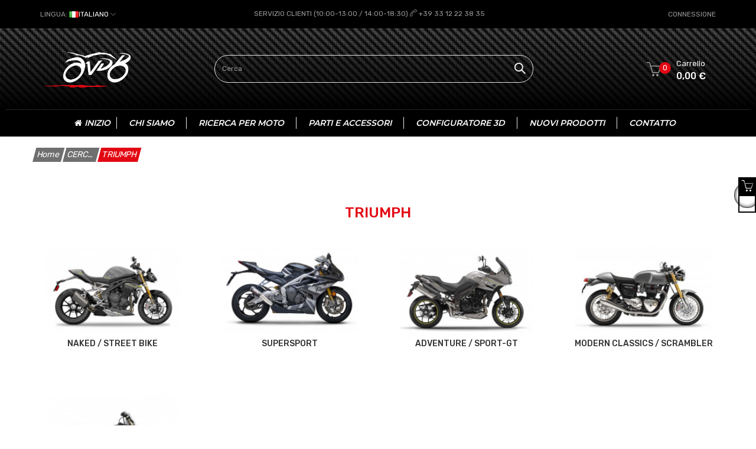

--- FILE ---
content_type: text/html; charset=utf-8
request_url: https://avdb-moto.fr/shop/it/19-triumph
body_size: 71267
content:
<!doctype html>
<html lang="it"  class="default" >

  <head>
    
      

<!-- Google tag (gtag.js) -->
<!-- Nouveau pour compte ADs demande de Kevin 04-2023 -->
<script async src="https://www.googletagmanager.com/gtag/js?id=AW-872664566"></script>
<script>
  window.dataLayer = window.dataLayer || [];
  function gtag(){dataLayer.push(arguments);}
  gtag('js', new Date());
  gtag('config', 'AW-872664566');
</script>
<!-- End Google Tag Manager -->


<!-- Google Tag Manager -->
<script>(function(w,d,s,l,i){w[l]=w[l]||[];w[l].push({'gtm.start':
new Date().getTime(),event:'gtm.js'});var f=d.getElementsByTagName(s)[0],
j=d.createElement(s),dl=l!='dataLayer'?'&l='+l:'';j.async=true;j.src=
'https://www.googletagmanager.com/gtm.js?id='+i+dl;f.parentNode.insertBefore(j,f);
})(window,document,'script','dataLayer','GTM-PF6K4L5');</script>
<!-- End Google Tag Manager -->



  <meta charset="utf-8">


  <meta http-equiv="x-ua-compatible" content="ie=edge">



  <title>TRIUMPH</title>
  <meta name="description" content="">
  <meta name="keywords" content="">
        <link rel="canonical" href="https://avdb-moto.fr/shop/it/19-triumph">
    
                  <link rel="alternate" href="https://avdb-moto.fr/shop/fr/19-triumph" hreflang="fr-FR">
                  <link rel="alternate" href="https://avdb-moto.fr/shop/es/19-triumph" hreflang="es-es">
                  <link rel="alternate" href="https://avdb-moto.fr/shop/de/19-triumph" hreflang="de-de">
                  <link rel="alternate" href="https://avdb-moto.fr/shop/en/19-triumph" hreflang="en-us">
                  <link rel="alternate" href="https://avdb-moto.fr/shop/it/19-triumph" hreflang="it-it">
                  <link rel="alternate" href="https://avdb-moto.fr/shop/nl/19-triumph" hreflang="nl-nl">
                  <link rel="alternate" href="https://avdb-moto.fr/shop/pl/19-triumph" hreflang="pl-pl">
                  <link rel="alternate" href="https://avdb-moto.fr/shop/sv/19-triumph" hreflang="sv-se">
                  <link rel="alternate" href="https://avdb-moto.fr/shop/ie/19-triumph" hreflang="en-IE">
        



  <meta name="viewport" content="width=device-width, initial-scale=1">



  <link rel="icon" type="image/vnd.microsoft.icon" href="https://avdb-moto.fr/shop/img/favicon.ico?1623747127">
  <link rel="shortcut icon" type="image/x-icon" href="https://avdb-moto.fr/shop/img/favicon.ico?1623747127">
  
<link rel="apple-touch-icon" sizes="180x180" href="https://avdb-moto.fr/shop/apple-touch-icon.png">
<link rel="icon" type="image/png" sizes="32x32" href="https://avdb-moto.fr/shop/favicon-32x32.png">
<link rel="icon" type="image/png" sizes="16x16" href="https://avdb-moto.fr/shop/favicon-16x16.png">
<link rel="manifest" href="https://avdb-moto.fr/shop/site.webmanifest">
<link rel="mask-icon" href="https://avdb-moto.fr/shop/safari-pinned-tab.svg" color="#000000">
<meta name="apple-mobile-web-app-title" content="Avdb-moto">
<meta name="application-name" content="Avdb-moto">
<meta name="msapplication-TileColor" content="#da532c">
<meta name="msapplication-TileImage" content="https://avdb-moto.fr/shop/mstile-144x144.png">
<meta name="theme-color" content="#ffffff">

  

  

    <link rel="stylesheet" href="https://avdb-moto.fr/shop/themes/at_edmart/assets/cache/theme-a2cb2a1205.css" type="text/css" media="all">


    


          <script src="https://cdnjs.cloudflare.com/ajax/libs/intl-tel-input/17.0.3/js/intlTelInput.min.js"></script>
<script src="https://cdnjs.cloudflare.com/ajax/libs/intl-tel-input/17.0.3/js/utils.min.js"></script>

  <script type="text/javascript">
        var LEO_COOKIE_THEME = "AT_EDMART_PANEL_CONFIG";
        var add_cart_error = "An error occurred while processing your request. Please try again";
        var ajaxsearch = "";
        var enable_dropdown_defaultcart = 1;
        var enable_flycart_effect = 1;
        var enable_notification = 0;
        var height_cart_item = "135";
        var leo_push = 0;
        var leo_search_url = "https:\/\/avdb-moto.fr\/shop\/it\/module\/leoproductsearch\/productsearch";
        var leo_token = "9241dd8dcc7194d7e8bfdcda4b6065b6";
        var leoproductsearch_static_token = "9241dd8dcc7194d7e8bfdcda4b6065b6";
        var leoproductsearch_token = "57979fdebd23617a5bb95d32fa772672";
        var lf_is_gen_rtl = false;
        var lps_show_product_img = "1";
        var lps_show_product_price = "";
        var lql_ajax_url = "https:\/\/avdb-moto.fr\/shop\/it\/module\/leoquicklogin\/leocustomer";
        var lql_is_gen_rtl = false;
        var lql_module_dir = "\/shop\/modules\/leoquicklogin\/";
        var lql_myaccount_url = "https:\/\/avdb-moto.fr\/shop\/it\/mon-compte";
        var lql_redirect = "";
        var number_cartitem_display = 3;
        var numpro_display = "100";
        var prestashop = {"cart":{"products":[],"totals":{"total":{"type":"total","label":"Totale","amount":0,"value":"0,00\u00a0\u20ac"},"total_including_tax":{"type":"total","label":"Totale (IVA incl.)","amount":0,"value":"0,00\u00a0\u20ac"},"total_excluding_tax":{"type":"total","label":"Totale (IVA escl.)","amount":0,"value":"0,00\u00a0\u20ac"}},"subtotals":{"products":{"type":"products","label":"Totale parziale","amount":0,"value":"0,00\u00a0\u20ac"},"discounts":null,"shipping":{"type":"shipping","label":"Spedizione","amount":0,"value":""},"tax":null},"products_count":0,"summary_string":"0 articoli","vouchers":{"allowed":1,"added":[]},"discounts":[],"minimalPurchase":0,"minimalPurchaseRequired":""},"currency":{"name":"Euro","iso_code":"EUR","iso_code_num":"978","sign":"\u20ac"},"customer":{"lastname":null,"firstname":null,"email":null,"birthday":null,"newsletter":null,"newsletter_date_add":null,"optin":null,"website":null,"company":null,"siret":null,"ape":null,"is_logged":false,"gender":{"type":null,"name":null},"addresses":[]},"language":{"name":"Italiano (Italian)","iso_code":"it","locale":"it-IT","language_code":"it-it","is_rtl":"0","date_format_lite":"d\/m\/Y","date_format_full":"d\/m\/Y H:i:s","id":5},"page":{"title":"","canonical":"https:\/\/avdb-moto.fr\/shop\/it\/19-triumph","meta":{"title":"TRIUMPH","description":"","keywords":"","robots":"index"},"page_name":"category","body_classes":{"lang-it":true,"lang-rtl":false,"country-FR":true,"currency-EUR":true,"layout-left-column":true,"page-category":true,"tax-display-enabled":true,"category-id-19":true,"category-TRIUMPH":true,"category-id-parent-6":true,"category-depth-level-3":true},"admin_notifications":[]},"shop":{"name":"AVDB MOTO L'ACCESSOIRE \u00c0 PRIX MOTARD","logo":"https:\/\/avdb-moto.fr\/shop\/img\/ps1770-logo-16189356711.jpg","stores_icon":"https:\/\/avdb-moto.fr\/shop\/img\/logo_stores.png","favicon":"https:\/\/avdb-moto.fr\/shop\/img\/favicon.ico"},"urls":{"base_url":"https:\/\/avdb-moto.fr\/shop\/","current_url":"https:\/\/avdb-moto.fr\/shop\/it\/19-triumph","shop_domain_url":"https:\/\/avdb-moto.fr","img_ps_url":"https:\/\/avdb-moto.fr\/shop\/img\/","img_cat_url":"https:\/\/avdb-moto.fr\/shop\/img\/c\/","img_lang_url":"https:\/\/avdb-moto.fr\/shop\/img\/l\/","img_prod_url":"https:\/\/avdb-moto.fr\/shop\/img\/p\/","img_manu_url":"https:\/\/avdb-moto.fr\/shop\/img\/m\/","img_sup_url":"https:\/\/avdb-moto.fr\/shop\/img\/su\/","img_ship_url":"https:\/\/avdb-moto.fr\/shop\/img\/s\/","img_store_url":"https:\/\/avdb-moto.fr\/shop\/img\/st\/","img_col_url":"https:\/\/avdb-moto.fr\/shop\/img\/co\/","img_url":"https:\/\/avdb-moto.fr\/shop\/themes\/at_edmart\/assets\/img\/","css_url":"https:\/\/avdb-moto.fr\/shop\/themes\/at_edmart\/assets\/css\/","js_url":"https:\/\/avdb-moto.fr\/shop\/themes\/at_edmart\/assets\/js\/","pic_url":"https:\/\/avdb-moto.fr\/shop\/upload\/","pages":{"address":"https:\/\/avdb-moto.fr\/shop\/it\/indirizzo","addresses":"https:\/\/avdb-moto.fr\/shop\/it\/indirizzi","authentication":"https:\/\/avdb-moto.fr\/shop\/it\/autenticazione","cart":"https:\/\/avdb-moto.fr\/shop\/it\/cesto","category":"https:\/\/avdb-moto.fr\/shop\/it\/index.php?controller=category","cms":"https:\/\/avdb-moto.fr\/shop\/it\/index.php?controller=cms","contact":"https:\/\/avdb-moto.fr\/shop\/it\/Contattaci","discount":"https:\/\/avdb-moto.fr\/shop\/it\/bons-de-reduction","guest_tracking":"https:\/\/avdb-moto.fr\/shop\/it\/suivi-commande-invite","history":"https:\/\/avdb-moto.fr\/shop\/it\/historique-des-commandes","identity":"https:\/\/avdb-moto.fr\/shop\/it\/identite","index":"https:\/\/avdb-moto.fr\/shop\/it\/","my_account":"https:\/\/avdb-moto.fr\/shop\/it\/mon-compte","order_confirmation":"https:\/\/avdb-moto.fr\/shop\/it\/confirmation-commande","order_detail":"https:\/\/avdb-moto.fr\/shop\/it\/index.php?controller=order-detail","order_follow":"https:\/\/avdb-moto.fr\/shop\/it\/details-de-la-commande","order":"https:\/\/avdb-moto.fr\/shop\/it\/commande","order_return":"https:\/\/avdb-moto.fr\/shop\/it\/index.php?controller=order-return","order_slip":"https:\/\/avdb-moto.fr\/shop\/it\/avoirs","pagenotfound":"https:\/\/avdb-moto.fr\/shop\/it\/errore-404","password":"https:\/\/avdb-moto.fr\/shop\/it\/hai-dimenticato-la-password","pdf_invoice":"https:\/\/avdb-moto.fr\/shop\/it\/index.php?controller=pdf-invoice","pdf_order_return":"https:\/\/avdb-moto.fr\/shop\/it\/index.php?controller=pdf-order-return","pdf_order_slip":"https:\/\/avdb-moto.fr\/shop\/it\/index.php?controller=pdf-order-slip","prices_drop":"https:\/\/avdb-moto.fr\/shop\/it\/prices-drop","product":"https:\/\/avdb-moto.fr\/shop\/it\/index.php?controller=product","search":"https:\/\/avdb-moto.fr\/shop\/it\/search","sitemap":"https:\/\/avdb-moto.fr\/shop\/it\/mappa-del-sito","stores":"https:\/\/avdb-moto.fr\/shop\/it\/index.php?controller=stores","supplier":"https:\/\/avdb-moto.fr\/shop\/it\/fornitori","register":"https:\/\/avdb-moto.fr\/shop\/it\/autenticazione?create_account=1","order_login":"https:\/\/avdb-moto.fr\/shop\/it\/commande?login=1"},"alternative_langs":{"fr-FR":"https:\/\/avdb-moto.fr\/shop\/fr\/19-triumph","es-es":"https:\/\/avdb-moto.fr\/shop\/es\/19-triumph","de-de":"https:\/\/avdb-moto.fr\/shop\/de\/19-triumph","en-us":"https:\/\/avdb-moto.fr\/shop\/en\/19-triumph","it-it":"https:\/\/avdb-moto.fr\/shop\/it\/19-triumph","nl-nl":"https:\/\/avdb-moto.fr\/shop\/nl\/19-triumph","pl-pl":"https:\/\/avdb-moto.fr\/shop\/pl\/19-triumph","sv-se":"https:\/\/avdb-moto.fr\/shop\/sv\/19-triumph","en-IE":"https:\/\/avdb-moto.fr\/shop\/ie\/19-triumph"},"theme_assets":"\/shop\/themes\/at_edmart\/assets\/","actions":{"logout":"https:\/\/avdb-moto.fr\/shop\/it\/?mylogout="},"no_picture_image":{"bySize":{"small_default":{"url":"https:\/\/avdb-moto.fr\/shop\/img\/p\/it-default-small_default.jpg","width":98,"height":65},"cart_default":{"url":"https:\/\/avdb-moto.fr\/shop\/img\/p\/it-default-cart_default.jpg","width":125,"height":83},"accessory_picture":{"url":"https:\/\/avdb-moto.fr\/shop\/img\/p\/it-default-accessory_picture.jpg","width":200,"height":160},"home_default":{"url":"https:\/\/avdb-moto.fr\/shop\/img\/p\/it-default-home_default.jpg","width":360,"height":240},"medium_default":{"url":"https:\/\/avdb-moto.fr\/shop\/img\/p\/it-default-medium_default.jpg","width":450,"height":300},"large_default":{"url":"https:\/\/avdb-moto.fr\/shop\/img\/p\/it-default-large_default.jpg","width":690,"height":460},"thickbox_default":{"url":"https:\/\/avdb-moto.fr\/shop\/img\/p\/it-default-thickbox_default.jpg","width":1200,"height":700}},"small":{"url":"https:\/\/avdb-moto.fr\/shop\/img\/p\/it-default-small_default.jpg","width":98,"height":65},"medium":{"url":"https:\/\/avdb-moto.fr\/shop\/img\/p\/it-default-home_default.jpg","width":360,"height":240},"large":{"url":"https:\/\/avdb-moto.fr\/shop\/img\/p\/it-default-thickbox_default.jpg","width":1200,"height":700},"legend":""}},"configuration":{"display_taxes_label":true,"display_prices_tax_incl":true,"is_catalog":false,"show_prices":true,"opt_in":{"partner":false},"quantity_discount":{"type":"discount","label":"Sconto unit\u00e0"},"voucher_enabled":1,"return_enabled":0},"field_required":[],"breadcrumb":{"links":[{"title":"Home","url":"https:\/\/avdb-moto.fr\/shop\/it\/"},{"title":"CERCA LA MIA MOTO E ACCESSORI","url":"https:\/\/avdb-moto.fr\/shop\/it\/6-cerca-la-mia-moto-e-accessori"},{"title":"TRIUMPH","url":"https:\/\/avdb-moto.fr\/shop\/it\/19-triumph"}],"count":3},"link":{"protocol_link":"https:\/\/","protocol_content":"https:\/\/"},"time":1765503694,"static_token":"9241dd8dcc7194d7e8bfdcda4b6065b6","token":"57979fdebd23617a5bb95d32fa772672","debug":false,"new_is_mobiles":false};
        var psemailsubscription_subscription = "https:\/\/avdb-moto.fr\/shop\/it\/module\/ps_emailsubscription\/subscription";
        var show_popup = 1;
        var text_no_product = "Aucun produits";
        var type_dropdown_defaultcart = "dropdown";
        var type_flycart_effect = "fade";
        var url_leoproductattribute = "https:\/\/avdb-moto.fr\/shop\/it\/module\/leofeature\/LeoProductAttribute";
        var width_cart_item = "265";
      </script>
<script type="text/javascript">
	var choosefile_text = "Scegli file";
	var turnoff_popup_text = "Do not show this popup again";
	
	var size_item_quickview = 113;
	var style_scroll_quickview = 'vertical';
	
	var size_item_page = 113;
	var style_scroll_page = 'horizontal';
	
	var size_item_quickview_attr = 113;	
	var style_scroll_quickview_attr = 'vertical';
	
	var size_item_popup = 113;
	var style_scroll_popup = 'vertical';
</script>



  <style type="text/css">
    #ariscroll-spinner{
                    background-size: 80px;
    height: 80px;
}

    img.aris-lazy{
        opacity: 0;
        transition: 0.2s all;
    }
    
    img.aris-lazy.lazy-loaded{
        opacity: 1;
    }

    .product-miniature .thumbnail{
                                    background: url('https://avdb-moto.fr/shop/modules/ariscroll/views/img/spinner-lazy.svg') no-repeat scroll 50% 50% transparent;
                            background-size: 80px;
        display: block;
    }

</style>
<script>
    window.addEventListener('load', function(){
                    aris.currentPage = 1;
            aris.showEndMessage = 1;
            aris.endMessage = "Nessun prodotto aggiuntivo";
            aris.moreTitle = "Load more";
            aris.showPagination = 0;
            aris.showLoadingMessage = 1;
            aris.type = 1;

            aris.selectorItem = "#productlistIPS .products .product_list .row > div";
            aris.selectorContainer = "#productlistIPS .products .product_list .row";
            aris.selectorNext = "#productlistIPS .pagination a.next";
            aris.selectorPagination = "#productlistIPS .pagination";

            aris.changeURL = 0;
            aris.negativeMargin = 0;
            
            aris.preloadPages = 0;
            
            aris.is17 = 1;
            
            aris.init();
            });
    
    
</script>  <!-- START OF DOOFINDER SCRIPT -->
  <script type="text/javascript" defer="" src="https://eu1-search.doofinder.com/5/script/3ea1e86ac6a0c5846c17880ae696181f.js"></script>
  <!-- END OF DOOFINDER SCRIPT -->
  <!-- TO REGISTER CLICKS -->
<script>

  var dfProductLinks = [];
  var dfLinks = Object.keys(dfProductLinks);
  var doofinderAppendAfterBanner = "none";
  var doofinderQuerySelector = "#search_query_top";
</script>  
  <!-- END OF TO REGISTER CLICKS -->
  <script async src="https://www.googletagmanager.com/gtag/js?id=G-4ZQ209HW20"></script>
  <script>
    window.dataLayer = window.dataLayer || [];
    function gtag(){dataLayer.push(arguments);}
    gtag('js', new Date());
    gtag(
      'config',
      'G-4ZQ209HW20',
      {
        'debug_mode':false
        , 'anonymize_ip': true                      }
    );
  </script>

 <script type="text/javascript">
          document.addEventListener('DOMContentLoaded', function() {
        $('article[data-id-product="4105"] a.quick-view').on(
                "click",
                function() {
                    gtag("event", "select_item", {"send_to":"G-4ZQ209HW20","items":{"item_id":4105,"item_name":"Tappo specchietti KAWASAKI - UNIK by Avdb","quantity":1,"price":24,"currency":"EUR","index":0,"item_brand":"","item_category":"tappi-fori-specchietti-unik","item_list_id":"category","item_variant":""}})
                });$('article[data-id-product="3899"] a.quick-view').on(
                "click",
                function() {
                    gtag("event", "select_item", {"send_to":"G-4ZQ209HW20","items":{"item_id":3899,"item_name":"Coppia semimanubri inclinabili AVDB 50 mm","quantity":1,"price":109,"currency":"EUR","index":1,"item_brand":"AVDB Line","item_category":"semimanubri-inclinabili","item_list_id":"category","item_variant":""}})
                });$('article[data-id-product="3872"] a.quick-view').on(
                "click",
                function() {
                    gtag("event", "select_item", {"send_to":"G-4ZQ209HW20","items":{"item_id":3872,"item_name":"Coppia semimanubri 50 mm SBK by AVDB","quantity":1,"price":79,"currency":"EUR","index":2,"item_brand":"AVDB Line","item_category":"semimanubri-standard-avdb","item_list_id":"category","item_variant":""}})
                });$('article[data-id-product="7500"] a.quick-view').on(
                "click",
                function() {
                    gtag("event", "select_item", {"send_to":"G-4ZQ209HW20","items":{"item_id":7500,"item_name":"Pedale del cambio SOFT&SHIFT HONDA CRF 450 R 2002 - 2004","quantity":1,"price":29,"currency":"EUR","index":3,"item_brand":"Race Call","item_category":"-pedale-cambio-in-alluminio","item_list_id":"category","item_variant":""}})
                });$('article[data-id-product="7502"] a.quick-view').on(
                "click",
                function() {
                    gtag("event", "select_item", {"send_to":"G-4ZQ209HW20","items":{"item_id":7502,"item_name":"Pedale del cambio SOFT&SHIFT HONDA CRF 450 R 2011 - 2016","quantity":1,"price":29,"currency":"EUR","index":4,"item_brand":"Race Call","item_category":"-pedale-cambio-in-alluminio","item_list_id":"category","item_variant":""}})
                });$('article[data-id-product="7504"] a.quick-view').on(
                "click",
                function() {
                    gtag("event", "select_item", {"send_to":"G-4ZQ209HW20","items":{"item_id":7504,"item_name":"Pedale del cambio SOFT&SHIFT HONDA CRF 250 R 2010 - 2017","quantity":1,"price":29,"currency":"EUR","index":5,"item_brand":"Race Call","item_category":"-pedale-cambio-in-alluminio","item_list_id":"category","item_variant":""}})
                });$('article[data-id-product="7505"] a.quick-view').on(
                "click",
                function() {
                    gtag("event", "select_item", {"send_to":"G-4ZQ209HW20","items":{"item_id":7505,"item_name":"Pedale del cambio SOFT&SHIFT HONDA CR \/ CRF 250 \/ 450 R 2017 - 2022","quantity":1,"price":29,"currency":"EUR","index":6,"item_brand":"Race Call","item_category":"-pedale-cambio-in-alluminio","item_list_id":"category","item_variant":""}})
                });$('article[data-id-product="7509"] a.quick-view').on(
                "click",
                function() {
                    gtag("event", "select_item", {"send_to":"G-4ZQ209HW20","items":{"item_id":7509,"item_name":"Pedale del cambio SOFT&SHIFT HONDA XR \/ CRF 80 \/ 100 2001 - 2013","quantity":1,"price":29,"currency":"EUR","index":7,"item_brand":"Race Call","item_category":"-pedale-cambio-in-alluminio","item_list_id":"category","item_variant":""}})
                });
      });
    </script>
<!-- @file modules\appagebuilder\views\templates\hook\header -->

<script>
	/**
	 * List functions will run when document.ready()
	 */
	var ap_list_functions = [];
	/**
	 * List functions will run when window.load()
	 */
	var ap_list_functions_loaded = [];

	/**
	 * List functions will run when document.ready() for theme
	 */

	var products_list_functions = [];
</script>


  <link rel="prefetch" href="https://www.paypal.com/sdk/js?client-id=AXjYFXWyb4xJCErTUDiFkzL0Ulnn-bMm4fal4G-1nQXQ1ZQxp06fOuE7naKUXGkq2TZpYSiI9xXbs4eo&amp;merchant-id=LKZ67QNKT7JBL&amp;currency=EUR&amp;intent=capture&amp;commit=false&amp;vault=false&amp;integration-date=2022-14-06&amp;disable-funding=paylater&amp;components=marks,funding-eligibility,hosted-fields,messages" as="script">
<script type="text/javascript">
	
	var FancyboxI18nClose = "Vicino";
	var FancyboxI18nNext = "Il prossimo";
	var FancyboxI18nPrev = "Precedente";
	var current_link = "http://avdb-moto.fr/shop/it/";		
	var currentURL = window.location;
	currentURL = String(currentURL);
	currentURL = currentURL.replace("https://","").replace("http://","").replace("www.","").replace( /#\w*/, "" );
	current_link = current_link.replace("https://","").replace("http://","").replace("www.","");
	var text_warning_select_txt = "Seleziona una da rimuovere?";
	var text_confirm_remove_txt = "Sei sicuro di voler rimuovere le fila piè di pagina?";
	var close_bt_txt = "Vicino";
	var list_menu = [];
	var list_menu_tmp = {};
	var list_tab = [];
	var isHomeMenu = 0;
	
</script><script type="text/javascript">
    (function() {
        window.sib = {
            equeue: [],
            client_key: "xjjs00zw7viukdkj6coa4wv1"
        };

    
        window.sendinblue = { } ;
        for (var j = ['track', 'identify', 'trackLink', 'page'], i = 0; i < j.length; i++) {
            (function(k) {
                window.sendinblue[k] = function() {
                    var arg = Array.prototype.slice.call(arguments);
                    (window.sib[k] || function() {
                        var t = { } ;
                        t[k] = arg;
                        window.sib.equeue.push(t);
                    })(arg[0], arg[1], arg[2]);
                };
            })(j[i]);
        }
        var n = document.createElement("script"),
            i = document.getElementsByTagName("script")[0];
        n.type = "text/javascript", n.id = "sendinblue-js", n.async = !0, n.src = "https://sibautomation.com/sa.js?plugin=prestashop&key=" + window.sib.client_key, i.parentNode.insertBefore(n, i), window.sendinblue.page();
    })();
</script>



    
  </head>

  <body id="category" class="lang-it country-fr currency-eur layout-left-column page-category tax-display-enabled category-id-19 category-triumph category-id-parent-6 category-depth-level-3 fullwidth">

  
<!-- Google Tag Manager (noscript) -->
<noscript><iframe src="https://www.googletagmanager.com/ns.html?id=GTM-PF6K4L5"
height="0" width="0" style="display:none;visibility:hidden"></iframe></noscript>
<!-- End Google Tag Manager (noscript) -->


    
      
    

    <main id="page">
      <header id="header">
        <div class="header-container">
          
            
  <div class="header-banner">
          <div class="container">
              <div class="inner"></div>
          </div>
        </div>



  <nav class="header-nav">
    <div class="topnav">
            <div class="container">
              <div class="inner"><!-- @file modules\appagebuilder\views\templates\hook\ApRow -->
    <div        class="row ApRow  "
                            style=""                >
                                                        </div>
<!-- @file modules\appagebuilder\views\templates\hook\ApRow -->
    <div        class="row ApRow  has-bg bg-boxed"
                            style="background: no-repeat;"        data-bg_data=" no-repeat"        >
                                            <!-- @file modules\appagebuilder\views\templates\hook\ApColumn -->
<div id="customLangBar"    class="col-xl-3 col-lg-3 col-md-3 col-sm-3 col-xs-3 col-sp-3 top-right-header inverted-lang ApColumn "
	    >
                    <!-- @file modules\appagebuilder\views\templates\hook\ApModule -->
<div class="language-selector-wrapper dropdown js-dropdown float-xs-left float-sm-right popup-over" id="language-selector-label">
  <a class="popup-title" href="javascript:void(0)" data-toggle="dropdown" title="Language" aria-label="Elenco a cascata lingue">
    <span class="hidden-md-down">Lingua:</span>
    <span class="language"><img src="/shop/img/l/5.jpg" alt="it"/><span class="hidden-sm-down">Italiano</span></span>
    <i class="icon-arrow-down"></i>
  </a>
  <ul class="dropdown-menu popup-content link language-selector" aria-labelledby="language-selector-label">
              <li >
          <a href="https://avdb-moto.fr/shop/fr/19-triumph" class="dropdown-item" data-iso-code="fr">
	  <img src="https://avdb-moto.fr/shop/img/l/1.jpg" alt="fr" width="16" height="11" />
	  Français
	  </a>
        </li>
              <li >
          <a href="https://avdb-moto.fr/shop/es/19-triumph" class="dropdown-item" data-iso-code="es">
	  <img src="https://avdb-moto.fr/shop/img/l/2.jpg" alt="es" width="16" height="11" />
	  Español
	  </a>
        </li>
              <li >
          <a href="https://avdb-moto.fr/shop/de/19-triumph" class="dropdown-item" data-iso-code="de">
	  <img src="https://avdb-moto.fr/shop/img/l/3.jpg" alt="de" width="16" height="11" />
	  Deutsch
	  </a>
        </li>
              <li >
          <a href="https://avdb-moto.fr/shop/en/19-triumph" class="dropdown-item" data-iso-code="en">
	  <img src="https://avdb-moto.fr/shop/img/l/4.jpg" alt="en" width="16" height="11" />
	  English
	  </a>
        </li>
              <li  class="current" >
          <a href="https://avdb-moto.fr/shop/it/19-triumph" class="dropdown-item" data-iso-code="it">
	  <img src="https://avdb-moto.fr/shop/img/l/5.jpg" alt="it" width="16" height="11" />
	  Italiano
	  </a>
        </li>
        </ul>
</div>


    </div><!-- @file modules\appagebuilder\views\templates\hook\ApColumn -->
<div id="divteltopnavbar"    class="col-xl-6 col-lg-6 col-md-6 col-sm-6 col-xs-6 col-sp-6 top-center-header ApColumn "
	    >
                    <!-- @file modules\appagebuilder\views\templates\hook\ApGeneral -->
<div     class="block centring-service ApHtml">
	                    <div class="block_content"><div style="padding-top: 15px;"><span class="hidden-md-down">Servizio Clienti (10:00-13:00 / 14:00-18:30) </span> <a href="tel:+39 33 12 22 38 35"><i class="icon-call-end"></i> <span class="hidden-xs-down">+39 33 12 22 38 35</span></a></div></div>
    	</div>
    </div><!-- @file modules\appagebuilder\views\templates\hook\ApColumn -->
<div id="userAccountDropDown"    class="col-xl-3 col-lg-3 col-md-3 col-sm-3 col-xs-3 col-sp-3 top-left-header inverted-account ApColumn "
	    >
                    <!-- @file modules\appagebuilder\views\templates\hook\ApModule -->
<div class="userinfo-selector links dropdown js-dropdown popup-over float-xs-left float-md-right">
  <a href="javascript:void(0)" data-toggle="dropdown" class="popup-title" title="Account">
    <i class="icon-user hidden-sm-up"></i>
    <span class="hidden-xs-down">Account</span>
    <i class="icon-arrow-down"></i>
 </a>
  <ul class="popup-content dropdown-menu user-info">
          <li>
              </li>
        <li>
      <a
        class="myacount dropdown-item"
        href="https://avdb-moto.fr/shop/it/mon-compte"
        title="il mio account"
        rel="nofollow"
      >
                         <span>Connessione</span>
                      
            </a>
    </li>
		    <li>
      <a
        class="checkout dropdown-item"
        href="//avdb-moto.fr/shop/it/cesto?action=show"
        title="Checkout"
        rel="nofollow"
      >
        <span>PAGA ORA</span>
      </a>
    </li>
  </ul>
</div>
    </div>            </div>
                                <a href="javascript:void(0)" 
               class="leo-quicklogin-nav leo-quicklogin" 
               data-enable-sociallogin="" 
               data-type="slidebar_top" 
               data-layout="login"
                              title="Quick Login"
               rel="nofollow">
               <span>
                 <i class="icon-user hidden-sm-down"></i>
               </span>
                <span class="login-text hidden-sm-down">Connessione</span>
            </a>
            </div>
            </div>
          </div>
    <div class="bottomnav">
              <div class="container">
              <div class="inner"><!-- @file modules\appagebuilder\views\templates\hook\ApRow -->
    <div        class="row ApRow  "
                            style=""                >
                                                        </div>
<!-- @file modules\appagebuilder\views\templates\hook\ApRow -->
    <div        class="top-center-header ApRow  has-bg bg-boxed"
                            style="background: no-repeat;"        data-bg_data=" no-repeat"        >
                                            <!-- @file modules\appagebuilder\views\templates\hook\ApColumn -->
<div    class="col-xl-3 col-lg-3 col-md-3 col-sm-12 col-xs-12 col-sp-12 top-left-header ApColumn "
	    >
                    <!-- @file modules\appagebuilder\views\templates\hook\ApGenCode -->

	<div class="header_logo"><a href="https://avdb-moto.fr/shop/">            <img class="logo img-fluid" src="https://avdb-moto.fr/shop/img/ps1770-logo-16189356711.jpg" alt="AVDB MOTO L&#039;ACCESSOIRE À PRIX MOTARD logo">          </a></div>

    </div><!-- @file modules\appagebuilder\views\templates\hook\ApColumn -->
<div    class="col-xl-6 col-lg-6 col-md-6 col-sm-12 col-xs-12 col-sp-12  ApColumn "
	    >
                    <!-- @file modules\appagebuilder\views\templates\hook\ApModule -->


<!-- Block search module -->
<div id="leo_search_block_top" class="block exclusive search-by-category">
	<h4 class="title_block">Cherche ici...</h4>
		<form method="get" action="https://avdb-moto.fr/shop/it/index.php?controller=productsearch" id="leosearchtopbox" data-label-suggestion="Suggestion" data-search-for="Rechercher" data-in-category="dans la catégorie" data-products-for="Produits pour" data-label-products="Des produits" data-view-all="Voir tout">
		<input type="hidden" name="fc" value="module" />
		<input type="hidden" name="module" value="leoproductsearch" />
		<input type="hidden" name="controller" value="productsearch" />
		<input type="hidden" name="txt_not_found" value="nessun prodotto trovato">
                <input type="hidden" name="leoproductsearch_static_token" value="9241dd8dcc7194d7e8bfdcda4b6065b6"/>
		    	<label>Prodotti della ricerca:</label>
		<div class="block_content clearfix leoproductsearch-content">
					
				<div class="list-cate-wrapper">
					<input id="leosearchtop-cate-id" name="cate" value="" type="hidden">
					<a href="javascript:void(0)" id="dropdownListCateTop" class="select-title" rel="nofollow" data-toggle="dropdown" aria-haspopup="true" aria-expanded="false">
						<span>Tutte le categorie</span>
						<i class="material-icons pull-xs-right">keyboard_arrow_down</i>
					</a>
					<div class="list-cate dropdown-menu" aria-labelledby="dropdownListCateTop">
						<a href="#" data-cate-id="" data-cate-name="Tutte le categorie" class="cate-item active" >Tutte le categorie</a>				
						<a href="#" data-cate-id="2" data-cate-name="Home" class="cate-item cate-level-1" >Home</a>
						
  <a href="#" data-cate-id="6" data-cate-name="CERCA LA MIA MOTO E ACCESSORI" class="cate-item cate-level-2" >--CERCA LA MIA MOTO E ACCESSORI</a>
  <a href="#" data-cate-id="209" data-cate-name="HONDA" class="cate-item cate-level-3" >---HONDA</a>
  <a href="#" data-cate-id="211" data-cate-name="NAKED / STREET BIKE" class="cate-item cate-level-4" >----NAKED / STREET BIKE</a>
  <a href="#" data-cate-id="4637" data-cate-name="Hornet 500 2024-2025" class="cate-item cate-level-5" >-----Hornet 500 2024-2025</a>
  <a href="#" data-cate-id="228" data-cate-name="Hornet 600 PC34 1998-2002" class="cate-item cate-level-5" >-----Hornet 600 PC34 1998-2002</a>
  <a href="#" data-cate-id="703" data-cate-name="Hornet 600 PC36 2003-2004" class="cate-item cate-level-5" >-----Hornet 600 PC36 2003-2004</a>
  <a href="#" data-cate-id="229" data-cate-name="Hornet 600 PC36 2005-2006" class="cate-item cate-level-5" >-----Hornet 600 PC36 2005-2006</a>
  <a href="#" data-cate-id="230" data-cate-name="Hornet 600 PC41 2007-2010" class="cate-item cate-level-5" >-----Hornet 600 PC41 2007-2010</a>
  <a href="#" data-cate-id="231" data-cate-name="Hornet 600 PC41E0 2011-2014" class="cate-item cate-level-5" >-----Hornet 600 PC41E0 2011-2014</a>
  <a href="#" data-cate-id="4343" data-cate-name="Hornet 750 RH12 2023-2024" class="cate-item cate-level-5" >-----Hornet 750 RH12 2023-2024</a>
  <a href="#" data-cate-id="5090" data-cate-name="Hornet 750 2025-X" class="cate-item cate-level-5" >-----Hornet 750 2025-X</a>
  <a href="#" data-cate-id="233" data-cate-name="Hornet 900 SC48 2002-2006" class="cate-item cate-level-5" >-----Hornet 900 SC48 2002-2006</a>
  <a href="#" data-cate-id="4639" data-cate-name="Hornet 1000 2025-X" class="cate-item cate-level-5" >-----Hornet 1000 2025-X</a>
  <a href="#" data-cate-id="232" data-cate-name="CB 650 F RC75 2014-2016" class="cate-item cate-level-5" >-----CB 650 F RC75 2014-2016</a>
  <a href="#" data-cate-id="1198" data-cate-name="CB 650 F RC97 2017-2018" class="cate-item cate-level-5" >-----CB 650 F RC97 2017-2018</a>
  <a href="#" data-cate-id="1427" data-cate-name="CB650R 2019-2020" class="cate-item cate-level-5" >-----CB650R 2019-2020</a>
  <a href="#" data-cate-id="4342" data-cate-name="CB650R 2021-2023" class="cate-item cate-level-5" >-----CB650R 2021-2023</a>
  <a href="#" data-cate-id="4638" data-cate-name="CB650R 2024-2025" class="cate-item cate-level-5" >-----CB650R 2024-2025</a>
  <a href="#" data-cate-id="234" data-cate-name="CB1000R SC60 2008-2016" class="cate-item cate-level-5" >-----CB1000R SC60 2008-2016</a>
  <a href="#" data-cate-id="1281" data-cate-name="CB1000R SC80 2018-2020" class="cate-item cate-level-5" >-----CB1000R SC80 2018-2020</a>
  <a href="#" data-cate-id="1683" data-cate-name="CB1000R SC80 2021-2023" class="cate-item cate-level-5" >-----CB1000R SC80 2021-2023</a>
  <a href="#" data-cate-id="1280" data-cate-name="CB300R NC55 2018-2021" class="cate-item cate-level-5" >-----CB300R NC55 2018-2021</a>
  <a href="#" data-cate-id="1694" data-cate-name="CB125R JC79 2018-2020" class="cate-item cate-level-5" >-----CB125R JC79 2018-2020</a>
  <a href="#" data-cate-id="1682" data-cate-name="CB125R JC91 2021-2025" class="cate-item cate-level-5" >-----CB125R JC91 2021-2025</a>
  <a href="#" data-cate-id="235" data-cate-name="CB 1300 SC54 2003-2015" class="cate-item cate-level-5" >-----CB 1300 SC54 2003-2015</a>
  <a href="#" data-cate-id="621" data-cate-name="CB 500 PC26 1991-1996" class="cate-item cate-level-5" >-----CB 500 PC26 1991-1996</a>
  <a href="#" data-cate-id="705" data-cate-name="CB 500 PC32 1997-2003" class="cate-item cate-level-5" >-----CB 500 PC32 1997-2003</a>
  <a href="#" data-cate-id="236" data-cate-name="CB 500 PC39 2004-2007" class="cate-item cate-level-5" >-----CB 500 PC39 2004-2007</a>
  <a href="#" data-cate-id="580" data-cate-name="CB 500 F PC45 2013-2015" class="cate-item cate-level-5" >-----CB 500 F PC45 2013-2015</a>
  <a href="#" data-cate-id="1085" data-cate-name="CB 500 F 2016-2018" class="cate-item cate-level-5" >-----CB 500 F 2016-2018</a>
  <a href="#" data-cate-id="1426" data-cate-name="CB 500 F PC63 2019-2021" class="cate-item cate-level-5" >-----CB 500 F PC63 2019-2021</a>
  <a href="#" data-cate-id="4341" data-cate-name="CB 500 F PC63 2022-2024" class="cate-item cate-level-5" >-----CB 500 F PC63 2022-2024</a>
  <a href="#" data-cate-id="237" data-cate-name="CBF 600 PC38 2004-2007" class="cate-item cate-level-5" >-----CBF 600 PC38 2004-2007</a>
  <a href="#" data-cate-id="238" data-cate-name="CBF 600 PC43 2008-2016" class="cate-item cate-level-5" >-----CBF 600 PC43 2008-2016</a>
  <a href="#" data-cate-id="706" data-cate-name="CB 750 Sevenfifty RC42 1991-2002" class="cate-item cate-level-5" >-----CB 750 Sevenfifty RC42 1991-2002</a>
  <a href="#" data-cate-id="239" data-cate-name="CB 1000 BIG ONE SC30 1993-1999" class="cate-item cate-level-5" >-----CB 1000 BIG ONE SC30 1993-1999</a>
  <a href="#" data-cate-id="704" data-cate-name="CB 1100 SC65 2011-2016" class="cate-item cate-level-5" >-----CB 1100 SC65 2011-2016</a>
  <a href="#" data-cate-id="1199" data-cate-name="CB 1100 SC78 2017-2021" class="cate-item cate-level-5" >-----CB 1100 SC78 2017-2021</a>
  <a href="#" data-cate-id="4344" data-cate-name="CL 500 2023-2025" class="cate-item cate-level-5" >-----CL 500 2023-2025</a>
  <a href="#" data-cate-id="1282" data-cate-name="CBF 125 JC40 2009-2023" class="cate-item cate-level-5" >-----CBF 125 JC40 2009-2023</a>
  <a href="#" data-cate-id="240" data-cate-name="X11 SC42 1999-2004" class="cate-item cate-level-5" >-----X11 SC42 1999-2004</a>
  <a href="#" data-cate-id="241" data-cate-name="NC 700 S RC61 2012-2014" class="cate-item cate-level-5" >-----NC 700 S RC61 2012-2014</a>
  <a href="#" data-cate-id="584" data-cate-name="NC 750 S 2014-2021" class="cate-item cate-level-5" >-----NC 750 S 2014-2021</a>
  <a href="#" data-cate-id="707" data-cate-name="MSX - GROM 125 JC61A 2013-2015" class="cate-item cate-level-5" >-----MSX - GROM 125 JC61A 2013-2015</a>
  <a href="#" data-cate-id="1147" data-cate-name="MSX - GROM 125 JC75A 2016-2020" class="cate-item cate-level-5" >-----MSX - GROM 125 JC75A 2016-2020</a>
  <a href="#" data-cate-id="1681" data-cate-name="GROM 125 JC92A 2021-2024" class="cate-item cate-level-5" >-----GROM 125 JC92A 2021-2024</a>
  <a href="#" data-cate-id="5093" data-cate-name="GROM 125 2025-X" class="cate-item cate-level-5" >-----GROM 125 2025-X</a>
  <a href="#" data-cate-id="1283" data-cate-name="NTV 650 REVERE RC33 1988-1998" class="cate-item cate-level-5" >-----NTV 650 REVERE RC33 1988-1998</a>
  <a href="#" data-cate-id="5109" data-cate-name="GB350S 2025-X" class="cate-item cate-level-5" >-----GB350S 2025-X</a>
  <a href="#" data-cate-id="213" data-cate-name="SUPERSPORT" class="cate-item cate-level-4" >----SUPERSPORT</a>
  <a href="#" data-cate-id="262" data-cate-name="CBR 600 F 1987-1990" class="cate-item cate-level-5" >-----CBR 600 F 1987-1990</a>
  <a href="#" data-cate-id="263" data-cate-name="CBR 600 F PC25 1991-1994" class="cate-item cate-level-5" >-----CBR 600 F PC25 1991-1994</a>
  <a href="#" data-cate-id="264" data-cate-name="CBR 600 F PC31 1995-1996" class="cate-item cate-level-5" >-----CBR 600 F PC31 1995-1996</a>
  <a href="#" data-cate-id="265" data-cate-name="CBR 600 F PC31 1997-1998" class="cate-item cate-level-5" >-----CBR 600 F PC31 1997-1998</a>
  <a href="#" data-cate-id="266" data-cate-name="CBR 600 F PC35 1999-2000" class="cate-item cate-level-5" >-----CBR 600 F PC35 1999-2000</a>
  <a href="#" data-cate-id="267" data-cate-name="CBR 600 F PC35 2001-2007" class="cate-item cate-level-5" >-----CBR 600 F PC35 2001-2007</a>
  <a href="#" data-cate-id="269" data-cate-name="CBR 600 FS PC35FS 2001-2002" class="cate-item cate-level-5" >-----CBR 600 FS PC35FS 2001-2002</a>
  <a href="#" data-cate-id="270" data-cate-name="CBR 600 RR PC37 2003-2004" class="cate-item cate-level-5" >-----CBR 600 RR PC37 2003-2004</a>
  <a href="#" data-cate-id="271" data-cate-name="CBR 600 RR PC37 2005-2006" class="cate-item cate-level-5" >-----CBR 600 RR PC37 2005-2006</a>
  <a href="#" data-cate-id="272" data-cate-name="CBR 600 RR PC40 2007-2008" class="cate-item cate-level-5" >-----CBR 600 RR PC40 2007-2008</a>
  <a href="#" data-cate-id="699" data-cate-name="CBR 600 RR  PC40 2009-2012" class="cate-item cate-level-5" >-----CBR 600 RR  PC40 2009-2012</a>
  <a href="#" data-cate-id="553" data-cate-name="CBR 600 RR PC40 2013-2017" class="cate-item cate-level-5" >-----CBR 600 RR PC40 2013-2017</a>
  <a href="#" data-cate-id="1680" data-cate-name="CBR 600 RR PC40E 2021-2025" class="cate-item cate-level-5" >-----CBR 600 RR PC40E 2021-2025</a>
  <a href="#" data-cate-id="273" data-cate-name="CBR 900 RR SC28 1992-1993" class="cate-item cate-level-5" >-----CBR 900 RR SC28 1992-1993</a>
  <a href="#" data-cate-id="274" data-cate-name="CBR 900 RR 1994-1997" class="cate-item cate-level-5" >-----CBR 900 RR 1994-1997</a>
  <a href="#" data-cate-id="275" data-cate-name="CBR 900 RR SC33 1998-1999" class="cate-item cate-level-5" >-----CBR 900 RR SC33 1998-1999</a>
  <a href="#" data-cate-id="276" data-cate-name="CBR 929 RR SC44 2000-2001" class="cate-item cate-level-5" >-----CBR 929 RR SC44 2000-2001</a>
  <a href="#" data-cate-id="277" data-cate-name="CBR 954 RR SC50 2002-2003" class="cate-item cate-level-5" >-----CBR 954 RR SC50 2002-2003</a>
  <a href="#" data-cate-id="278" data-cate-name="CBR 1000 RR SC57 2004-2005" class="cate-item cate-level-5" >-----CBR 1000 RR SC57 2004-2005</a>
  <a href="#" data-cate-id="279" data-cate-name="CBR 1000 RR SC57 2006-2007" class="cate-item cate-level-5" >-----CBR 1000 RR SC57 2006-2007</a>
  <a href="#" data-cate-id="280" data-cate-name="CBR 1000 RR SC59 2008-2011" class="cate-item cate-level-5" >-----CBR 1000 RR SC59 2008-2011</a>
  <a href="#" data-cate-id="281" data-cate-name="CBR 1000 RR SC59 2012-2016" class="cate-item cate-level-5" >-----CBR 1000 RR SC59 2012-2016</a>
  <a href="#" data-cate-id="1200" data-cate-name="CBR 1000 RR SC77 2017-2019" class="cate-item cate-level-5" >-----CBR 1000 RR SC77 2017-2019</a>
  <a href="#" data-cate-id="1524" data-cate-name="CBR 1000 RR SC82 2020-2023" class="cate-item cate-level-5" >-----CBR 1000 RR SC82 2020-2023</a>
  <a href="#" data-cate-id="1525" data-cate-name="CBR 1000 RR SP SC82B 2020-2023" class="cate-item cate-level-5" >-----CBR 1000 RR SP SC82B 2020-2023</a>
  <a href="#" data-cate-id="4633" data-cate-name="CBR 1000 RR R 2024-2025" class="cate-item cate-level-5" >-----CBR 1000 RR R 2024-2025</a>
  <a href="#" data-cate-id="4634" data-cate-name="CBR 1000 RR SP 2024-2025" class="cate-item cate-level-5" >-----CBR 1000 RR SP 2024-2025</a>
  <a href="#" data-cate-id="282" data-cate-name="VTR 1000 SP1 SC45 2000-2001" class="cate-item cate-level-5" >-----VTR 1000 SP1 SC45 2000-2001</a>
  <a href="#" data-cate-id="283" data-cate-name="VTR 1000 SP2 SC45A 2002-2007" class="cate-item cate-level-5" >-----VTR 1000 SP2 SC45A 2002-2007</a>
  <a href="#" data-cate-id="1089" data-cate-name="CBR 1000 F 1987-2000" class="cate-item cate-level-5" >-----CBR 1000 F 1987-2000</a>
  <a href="#" data-cate-id="268" data-cate-name="CBR 600 F PC41 2011-2014" class="cate-item cate-level-5" >-----CBR 600 F PC41 2011-2014</a>
  <a href="#" data-cate-id="620" data-cate-name="CBR 650 F RC74 2014-2016" class="cate-item cate-level-5" >-----CBR 650 F RC74 2014-2016</a>
  <a href="#" data-cate-id="1201" data-cate-name="CBR 650 F RC96 2017-2018" class="cate-item cate-level-5" >-----CBR 650 F RC96 2017-2018</a>
  <a href="#" data-cate-id="1422" data-cate-name="CBR 650 R 2019-2020" class="cate-item cate-level-5" >-----CBR 650 R 2019-2020</a>
  <a href="#" data-cate-id="4346" data-cate-name="CBR 650 R RH01 2021-2023" class="cate-item cate-level-5" >-----CBR 650 R RH01 2021-2023</a>
  <a href="#" data-cate-id="4635" data-cate-name="CBR 650 R 2024-2025" class="cate-item cate-level-5" >-----CBR 650 R 2024-2025</a>
  <a href="#" data-cate-id="284" data-cate-name="CBR 500 R PC44 2013-2015" class="cate-item cate-level-5" >-----CBR 500 R PC44 2013-2015</a>
  <a href="#" data-cate-id="1088" data-cate-name="CBR 500 R PC57 2016-2018" class="cate-item cate-level-5" >-----CBR 500 R PC57 2016-2018</a>
  <a href="#" data-cate-id="1421" data-cate-name="CBR 500 R PC62 2019 - 2021" class="cate-item cate-level-5" >-----CBR 500 R PC62 2019 - 2021</a>
  <a href="#" data-cate-id="4347" data-cate-name="CBR 500 R PC62A 2022-2023" class="cate-item cate-level-5" >-----CBR 500 R PC62A 2022-2023</a>
  <a href="#" data-cate-id="4636" data-cate-name="CBR 500 R 2024-2025" class="cate-item cate-level-5" >-----CBR 500 R 2024-2025</a>
  <a href="#" data-cate-id="701" data-cate-name="CBR 125 2004-2010" class="cate-item cate-level-5" >-----CBR 125 2004-2010</a>
  <a href="#" data-cate-id="586" data-cate-name="CBR 125 / 250 R 2011-2016" class="cate-item cate-level-5" >-----CBR 125 / 250 R 2011-2016</a>
  <a href="#" data-cate-id="587" data-cate-name="CBR 300 R NC51 2014-2018" class="cate-item cate-level-5" >-----CBR 300 R NC51 2014-2018</a>
  <a href="#" data-cate-id="210" data-cate-name="ADVENTURE / ENDURO" class="cate-item cate-level-4" >----ADVENTURE / ENDURO</a>
  <a href="#" data-cate-id="1090" data-cate-name="AFRICA TWIN 650 RD03 1988-1990" class="cate-item cate-level-5" >-----AFRICA TWIN 650 RD03 1988-1990</a>
  <a href="#" data-cate-id="712" data-cate-name="AFRICA TWIN 750 1990-2003" class="cate-item cate-level-5" >-----AFRICA TWIN 750 1990-2003</a>
  <a href="#" data-cate-id="1091" data-cate-name="AFRICA TWIN 1000 SD06 2016-2019" class="cate-item cate-level-5" >-----AFRICA TWIN 1000 SD06 2016-2019</a>
  <a href="#" data-cate-id="1527" data-cate-name="AFRICA TWIN 1100 2020-2023" class="cate-item cate-level-5" >-----AFRICA TWIN 1100 2020-2023</a>
  <a href="#" data-cate-id="4640" data-cate-name="AFRICA TWIN 1100 2024-2025" class="cate-item cate-level-5" >-----AFRICA TWIN 1100 2024-2025</a>
  <a href="#" data-cate-id="216" data-cate-name="Varadero 1000 1998-2002" class="cate-item cate-level-5" >-----Varadero 1000 1998-2002</a>
  <a href="#" data-cate-id="217" data-cate-name="Varadero 1000 2003-2012" class="cate-item cate-level-5" >-----Varadero 1000 2003-2012</a>
  <a href="#" data-cate-id="582" data-cate-name="CB 500 X PC46 2013-2015" class="cate-item cate-level-5" >-----CB 500 X PC46 2013-2015</a>
  <a href="#" data-cate-id="1086" data-cate-name="CB 500 X PC59 2016-2018" class="cate-item cate-level-5" >-----CB 500 X PC59 2016-2018</a>
  <a href="#" data-cate-id="1423" data-cate-name="CB 500 X PC64 2019-2021" class="cate-item cate-level-5" >-----CB 500 X PC64 2019-2021</a>
  <a href="#" data-cate-id="4348" data-cate-name="CB 500 X PC64A 2022-2023" class="cate-item cate-level-5" >-----CB 500 X PC64A 2022-2023</a>
  <a href="#" data-cate-id="4641" data-cate-name="NX 500 2024-2025" class="cate-item cate-level-5" >-----NX 500 2024-2025</a>
  <a href="#" data-cate-id="1092" data-cate-name="Transalp 600 PD06 1987-1996" class="cate-item cate-level-5" >-----Transalp 600 PD06 1987-1996</a>
  <a href="#" data-cate-id="214" data-cate-name="Transalp 600 / 650 1997-2007" class="cate-item cate-level-5" >-----Transalp 600 / 650 1997-2007</a>
  <a href="#" data-cate-id="215" data-cate-name="Transalp 700 2008-2012" class="cate-item cate-level-5" >-----Transalp 700 2008-2012</a>
  <a href="#" data-cate-id="4349" data-cate-name="Transalp 750 2023-2024" class="cate-item cate-level-5" >-----Transalp 750 2023-2024</a>
  <a href="#" data-cate-id="5100" data-cate-name="Transalp 750 2025-X" class="cate-item cate-level-5" >-----Transalp 750 2025-X</a>
  <a href="#" data-cate-id="218" data-cate-name="NC 700 X RC63 2012-2014" class="cate-item cate-level-5" >-----NC 700 X RC63 2012-2014</a>
  <a href="#" data-cate-id="585" data-cate-name="NC 750 X RC72 2014-2015" class="cate-item cate-level-5" >-----NC 750 X RC72 2014-2015</a>
  <a href="#" data-cate-id="1087" data-cate-name="NC 750 X RC90 2016-2020" class="cate-item cate-level-5" >-----NC 750 X RC90 2016-2020</a>
  <a href="#" data-cate-id="1686" data-cate-name="NC 750 X RH09 2021-2024" class="cate-item cate-level-5" >-----NC 750 X RH09 2021-2024</a>
  <a href="#" data-cate-id="5094" data-cate-name="NC 750 X  2025-X" class="cate-item cate-level-5" >-----NC 750 X  2025-X</a>
  <a href="#" data-cate-id="713" data-cate-name="FMX 650 RD12 2005-2008" class="cate-item cate-level-5" >-----FMX 650 RD12 2005-2008</a>
  <a href="#" data-cate-id="1093" data-cate-name="NX DOMINATOR 250 / 650 1988-2003" class="cate-item cate-level-5" >-----NX DOMINATOR 250 / 650 1988-2003</a>
  <a href="#" data-cate-id="714" data-cate-name="Varadero XL 125 2000-2016" class="cate-item cate-level-5" >-----Varadero XL 125 2000-2016</a>
  <a href="#" data-cate-id="4642" data-cate-name="XR 150 L 2024-2025" class="cate-item cate-level-5" >-----XR 150 L 2024-2025</a>
  <a href="#" data-cate-id="1291" data-cate-name="XR 250 1990-2005" class="cate-item cate-level-5" >-----XR 250 1990-2005</a>
  <a href="#" data-cate-id="1292" data-cate-name="XR 400 / 650 2000-2017" class="cate-item cate-level-5" >-----XR 400 / 650 2000-2017</a>
  <a href="#" data-cate-id="2988" data-cate-name="XR 500 R 1979-1981" class="cate-item cate-level-5" >-----XR 500 R 1979-1981</a>
  <a href="#" data-cate-id="2998" data-cate-name="XR 500 R 1982-1983" class="cate-item cate-level-5" >-----XR 500 R 1982-1983</a>
  <a href="#" data-cate-id="2999" data-cate-name="XR 500 R 1984-1985" class="cate-item cate-level-5" >-----XR 500 R 1984-1985</a>
  <a href="#" data-cate-id="2989" data-cate-name="XR 600 R 1991-2000" class="cate-item cate-level-5" >-----XR 600 R 1991-2000</a>
  <a href="#" data-cate-id="2990" data-cate-name="XR 650 R 2000-2025" class="cate-item cate-level-5" >-----XR 650 R 2000-2025</a>
  <a href="#" data-cate-id="2960" data-cate-name="CRF 250 L 2012-2016" class="cate-item cate-level-5" >-----CRF 250 L 2012-2016</a>
  <a href="#" data-cate-id="1204" data-cate-name="CRF 250 RALLY / L 2017-2019" class="cate-item cate-level-5" >-----CRF 250 RALLY / L 2017-2019</a>
  <a href="#" data-cate-id="3997" data-cate-name="CRF 300 L 2021-2024" class="cate-item cate-level-5" >-----CRF 300 L 2021-2024</a>
  <a href="#" data-cate-id="4706" data-cate-name="CRF 300 L RALLY 2021-2024" class="cate-item cate-level-5" >-----CRF 300 L RALLY 2021-2024</a>
  <a href="#" data-cate-id="5096" data-cate-name="CRF 300 L 2025-X" class="cate-item cate-level-5" >-----CRF 300 L 2025-X</a>
  <a href="#" data-cate-id="5097" data-cate-name="CRF 300 L RALLY 2025-X" class="cate-item cate-level-5" >-----CRF 300 L RALLY 2025-X</a>
  <a href="#" data-cate-id="2975" data-cate-name="CRF 450 L 2018-2020" class="cate-item cate-level-5" >-----CRF 450 L 2018-2020</a>
  <a href="#" data-cate-id="212" data-cate-name="SPORT TOURING / SPORT-GT" class="cate-item cate-level-4" >----SPORT TOURING / SPORT-GT</a>
  <a href="#" data-cate-id="248" data-cate-name="VTR 1000 F SC36 1997-2006" class="cate-item cate-level-5" >-----VTR 1000 F SC36 1997-2006</a>
  <a href="#" data-cate-id="249" data-cate-name="CBR 1100 XX SC35 1997-1998" class="cate-item cate-level-5" >-----CBR 1100 XX SC35 1997-1998</a>
  <a href="#" data-cate-id="250" data-cate-name="CBR 1100 XX SC35 1999-2007" class="cate-item cate-level-5" >-----CBR 1100 XX SC35 1999-2007</a>
  <a href="#" data-cate-id="251" data-cate-name="VFR 750 RC36 1990-1993" class="cate-item cate-level-5" >-----VFR 750 RC36 1990-1993</a>
  <a href="#" data-cate-id="252" data-cate-name="VFR 750 RC36 1994-1997" class="cate-item cate-level-5" >-----VFR 750 RC36 1994-1997</a>
  <a href="#" data-cate-id="253" data-cate-name="VFR 800 FI RC46/W 1998-2001" class="cate-item cate-level-5" >-----VFR 800 FI RC46/W 1998-2001</a>
  <a href="#" data-cate-id="254" data-cate-name="VFR 800 VTEC RC46 2002-2013" class="cate-item cate-level-5" >-----VFR 800 VTEC RC46 2002-2013</a>
  <a href="#" data-cate-id="255" data-cate-name="VFR 800 RC79 2014-2020" class="cate-item cate-level-5" >-----VFR 800 RC79 2014-2020</a>
  <a href="#" data-cate-id="256" data-cate-name="VFR 1200 SC63 2010-2017" class="cate-item cate-level-5" >-----VFR 1200 SC63 2010-2017</a>
  <a href="#" data-cate-id="220" data-cate-name="Crossrunner 800 RC60 2013-2014" class="cate-item cate-level-5" >-----Crossrunner 800 RC60 2013-2014</a>
  <a href="#" data-cate-id="711" data-cate-name="Crossrunner 800 RC80 2015-2017" class="cate-item cate-level-5" >-----Crossrunner 800 RC80 2015-2017</a>
  <a href="#" data-cate-id="219" data-cate-name="Crosstourer 1200 SC70 2012-2014" class="cate-item cate-level-5" >-----Crosstourer 1200 SC70 2012-2014</a>
  <a href="#" data-cate-id="710" data-cate-name="Crosstourer 1200  SC76 2016-2017" class="cate-item cate-level-5" >-----Crosstourer 1200  SC76 2016-2017</a>
  <a href="#" data-cate-id="1287" data-cate-name="HORNET S 600 PC34 2000-2003" class="cate-item cate-level-5" >-----HORNET S 600 PC34 2000-2003</a>
  <a href="#" data-cate-id="259" data-cate-name="CBF 1000 SC58 2006-2009" class="cate-item cate-level-5" >-----CBF 1000 SC58 2006-2009</a>
  <a href="#" data-cate-id="260" data-cate-name="CBF 1000 SC64 2010-2015" class="cate-item cate-level-5" >-----CBF 1000 SC64 2010-2015</a>
  <a href="#" data-cate-id="257" data-cate-name="DEAUVILLE 650 RC47 1998-2005" class="cate-item cate-level-5" >-----DEAUVILLE 650 RC47 1998-2005</a>
  <a href="#" data-cate-id="258" data-cate-name="DEAUVILLE 700 2006-2013" class="cate-item cate-level-5" >-----DEAUVILLE 700 2006-2013</a>
  <a href="#" data-cate-id="583" data-cate-name="CTX 700 2014-2017" class="cate-item cate-level-5" >-----CTX 700 2014-2017</a>
  <a href="#" data-cate-id="708" data-cate-name="CTX 1300 SC74 2014-2019" class="cate-item cate-level-5" >-----CTX 1300 SC74 2014-2019</a>
  <a href="#" data-cate-id="4350" data-cate-name="NT 1100 2022-2024" class="cate-item cate-level-5" >-----NT 1100 2022-2024</a>
  <a href="#" data-cate-id="5098" data-cate-name="NT 1100 2025-X" class="cate-item cate-level-5" >-----NT 1100 2025-X</a>
  <a href="#" data-cate-id="1286" data-cate-name="ST1100 PAN EUROPEAN SC26 1990-2002" class="cate-item cate-level-5" >-----ST1100 PAN EUROPEAN SC26 1990-2002</a>
  <a href="#" data-cate-id="261" data-cate-name="ST1300 PAN EUROPEAN SC51 2003-2007" class="cate-item cate-level-5" >-----ST1300 PAN EUROPEAN SC51 2003-2007</a>
  <a href="#" data-cate-id="784" data-cate-name="ST1300 PAN EUROPEAN SC51A 2008-2019" class="cate-item cate-level-5" >-----ST1300 PAN EUROPEAN SC51A 2008-2019</a>
  <a href="#" data-cate-id="1284" data-cate-name="GOLDWING 1500 SC22 1988-2000" class="cate-item cate-level-5" >-----GOLDWING 1500 SC22 1988-2000</a>
  <a href="#" data-cate-id="227" data-cate-name="GOLDWING 1800 2001-2017" class="cate-item cate-level-5" >-----GOLDWING 1800 2001-2017</a>
  <a href="#" data-cate-id="1285" data-cate-name="GOLDWING 1800 2018-2025" class="cate-item cate-level-5" >-----GOLDWING 1800 2018-2025</a>
  <a href="#" data-cate-id="709" data-cate-name="GOLDWING 1800 F6B / BAGGER SC68E 2014-2018" class="cate-item cate-level-5" >-----GOLDWING 1800 F6B / BAGGER SC68E 2014-2018</a>
  <a href="#" data-cate-id="1250" data-cate-name="SCOOTER" class="cate-item cate-level-4" >----SCOOTER</a>
  <a href="#" data-cate-id="1203" data-cate-name="X-ADV 750 RC95 2017-2020" class="cate-item cate-level-5" >-----X-ADV 750 RC95 2017-2020</a>
  <a href="#" data-cate-id="1695" data-cate-name="X-ADV 750 RH10 2021-2024" class="cate-item cate-level-5" >-----X-ADV 750 RH10 2021-2024</a>
  <a href="#" data-cate-id="5105" data-cate-name="X-ADV 750 2025-X" class="cate-item cate-level-5" >-----X-ADV 750 2025-X</a>
  <a href="#" data-cate-id="4352" data-cate-name="ADV 350 NF13 2022-2025" class="cate-item cate-level-5" >-----ADV 350 NF13 2022-2025</a>
  <a href="#" data-cate-id="715" data-cate-name="Integra 750 2014-2020" class="cate-item cate-level-5" >-----Integra 750 2014-2020</a>
  <a href="#" data-cate-id="1302" data-cate-name="SW 400 / 600 2011-2017" class="cate-item cate-level-5" >-----SW 400 / 600 2011-2017</a>
  <a href="#" data-cate-id="221" data-cate-name="Silverwing FJS 600 PF01 2001-2010" class="cate-item cate-level-5" >-----Silverwing FJS 600 PF01 2001-2010</a>
  <a href="#" data-cate-id="1296" data-cate-name="FORZA 125 / 300 2016-2020" class="cate-item cate-level-5" >-----FORZA 125 / 300 2016-2020</a>
  <a href="#" data-cate-id="1295" data-cate-name="FORZA 125 JF60 2011-2015" class="cate-item cate-level-5" >-----FORZA 125 JF60 2011-2015</a>
  <a href="#" data-cate-id="1696" data-cate-name="FORZA 125 / 350 2021-2022" class="cate-item cate-level-5" >-----FORZA 125 / 350 2021-2022</a>
  <a href="#" data-cate-id="4351" data-cate-name="FORZA 125 / 350 2023-2025" class="cate-item cate-level-5" >-----FORZA 125 / 350 2023-2025</a>
  <a href="#" data-cate-id="1697" data-cate-name="FORZA 250 NSS MF08 2001-2008" class="cate-item cate-level-5" >-----FORZA 250 NSS MF08 2001-2008</a>
  <a href="#" data-cate-id="1687" data-cate-name="FORZA 750 RH11 2021-2024" class="cate-item cate-level-5" >-----FORZA 750 RH11 2021-2024</a>
  <a href="#" data-cate-id="5101" data-cate-name="FORZA 750 2025-X" class="cate-item cate-level-5" >-----FORZA 750 2025-X</a>
  <a href="#" data-cate-id="1300" data-cate-name="SH300 / R EVOLUTION 2005-2020" class="cate-item cate-level-5" >-----SH300 / R EVOLUTION 2005-2020</a>
  <a href="#" data-cate-id="5104" data-cate-name="SH 350 2025-X" class="cate-item cate-level-5" >-----SH 350 2025-X</a>
  <a href="#" data-cate-id="1299" data-cate-name="SH 125 / 150 2009-2019" class="cate-item cate-level-5" >-----SH 125 / 150 2009-2019</a>
  <a href="#" data-cate-id="1526" data-cate-name="SH 125 / 150 2020-2023" class="cate-item cate-level-5" >-----SH 125 / 150 2020-2023</a>
  <a href="#" data-cate-id="1297" data-cate-name="PANTHEON FES 125 / 150 / 250 2006-2012" class="cate-item cate-level-5" >-----PANTHEON FES 125 / 150 / 250 2006-2012</a>
  <a href="#" data-cate-id="1298" data-cate-name="JAZZ 250 MF07A 2001-2004" class="cate-item cate-level-5" >-----JAZZ 250 MF07A 2001-2004</a>
  <a href="#" data-cate-id="1301" data-cate-name="PCX 125 / 150" class="cate-item cate-level-5" >-----PCX 125 / 150</a>
  <a href="#" data-cate-id="5103" data-cate-name="PCX 125 2025-X" class="cate-item cate-level-5" >-----PCX 125 2025-X</a>
  <a href="#" data-cate-id="222" data-cate-name="Integra 700 RC62 2012 - 2014" class="cate-item cate-level-5" >-----Integra 700 RC62 2012 - 2014</a>
  <a href="#" data-cate-id="5102" data-cate-name="CUV E 2025-X" class="cate-item cate-level-5" >-----CUV E 2025-X</a>
  <a href="#" data-cate-id="1084" data-cate-name="CLASSIC / CUSTOMS" class="cate-item cate-level-4" >----CLASSIC / CUSTOMS</a>
  <a href="#" data-cate-id="1202" data-cate-name="CMX 500 REBEL PC56A 2017-2020" class="cate-item cate-level-5" >-----CMX 500 REBEL PC56A 2017-2020</a>
  <a href="#" data-cate-id="1685" data-cate-name="CMX 500 S REBEL PC56 2021-2025" class="cate-item cate-level-5" >-----CMX 500 S REBEL PC56 2021-2025</a>
  <a href="#" data-cate-id="1684" data-cate-name="CMX 1100 REBEL SC83 2021-2024" class="cate-item cate-level-5" >-----CMX 1100 REBEL SC83 2021-2024</a>
  <a href="#" data-cate-id="5107" data-cate-name="CMX 1100 REBEL 2025-X" class="cate-item cate-level-5" >-----CMX 1100 REBEL 2025-X</a>
  <a href="#" data-cate-id="1293" data-cate-name="MAGNA VFC 1100 SC12 1984-1987" class="cate-item cate-level-5" >-----MAGNA VFC 1100 SC12 1984-1987</a>
  <a href="#" data-cate-id="1294" data-cate-name="SABRE V750S RC07 1982-1985" class="cate-item cate-level-5" >-----SABRE V750S RC07 1982-1985</a>
  <a href="#" data-cate-id="224" data-cate-name="Magna 750 RC43 1995-2003" class="cate-item cate-level-5" >-----Magna 750 RC43 1995-2003</a>
  <a href="#" data-cate-id="225" data-cate-name="Shadow 600 / 750 / 1100" class="cate-item cate-level-5" >-----Shadow 600 / 750 / 1100</a>
  <a href="#" data-cate-id="226" data-cate-name="VTX" class="cate-item cate-level-5" >-----VTX</a>
  <a href="#" data-cate-id="717" data-cate-name="Shadow 125 1999-2007" class="cate-item cate-level-5" >-----Shadow 125 1999-2007</a>
  <a href="#" data-cate-id="1080" data-cate-name="Rare / Antiche" class="cate-item cate-level-4" >----Rare / Antiche</a>
  <a href="#" data-cate-id="716" data-cate-name="NM4 Vultus RC82 2014-2017" class="cate-item cate-level-5" >-----NM4 Vultus RC82 2014-2017</a>
  <a href="#" data-cate-id="223" data-cate-name="DN01 RC55 2008-2011" class="cate-item cate-level-5" >-----DN01 RC55 2008-2011</a>
  <a href="#" data-cate-id="1288" data-cate-name="VF1000R / R2  SC16 1984-1986" class="cate-item cate-level-5" >-----VF1000R / R2  SC16 1984-1986</a>
  <a href="#" data-cate-id="1095" data-cate-name="CBX 1000 1978-1984" class="cate-item cate-level-5" >-----CBX 1000 1978-1984</a>
  <a href="#" data-cate-id="1290" data-cate-name="CB900 BOL D&#039;OR SC01 1979-1983" class="cate-item cate-level-5" >-----CB900 BOL D&#039;OR SC01 1979-1983</a>
  <a href="#" data-cate-id="1100" data-cate-name="RVF 750R RC45 1994-1998" class="cate-item cate-level-5" >-----RVF 750R RC45 1994-1998</a>
  <a href="#" data-cate-id="1099" data-cate-name="VFR 750 R 1988-1991" class="cate-item cate-level-5" >-----VFR 750 R 1988-1991</a>
  <a href="#" data-cate-id="1289" data-cate-name="GB 500 CLUBMAN PC16 1989-1991" class="cate-item cate-level-5" >-----GB 500 CLUBMAN PC16 1989-1991</a>
  <a href="#" data-cate-id="702" data-cate-name="VFR 400 R 1986-1993" class="cate-item cate-level-5" >-----VFR 400 R 1986-1993</a>
  <a href="#" data-cate-id="1094" data-cate-name="CBR 400 1983-1999" class="cate-item cate-level-5" >-----CBR 400 1983-1999</a>
  <a href="#" data-cate-id="1098" data-cate-name="NSR 250 1987-1994" class="cate-item cate-level-5" >-----NSR 250 1987-1994</a>
  <a href="#" data-cate-id="700" data-cate-name="NSR 125 JC22 1996-2003" class="cate-item cate-level-5" >-----NSR 125 JC22 1996-2003</a>
  <a href="#" data-cate-id="1101" data-cate-name="CBR 250 1987-1994" class="cate-item cate-level-5" >-----CBR 250 1987-1994</a>
  <a href="#" data-cate-id="1097" data-cate-name="HORNET 250 MC31 1996-2007" class="cate-item cate-level-5" >-----HORNET 250 MC31 1996-2007</a>
  <a href="#" data-cate-id="1096" data-cate-name="RS 125 / 250" class="cate-item cate-level-5" >-----RS 125 / 250</a>
  <a href="#" data-cate-id="2742" data-cate-name="CROSS" class="cate-item cate-level-4" >----CROSS</a>
  <a href="#" data-cate-id="2919" data-cate-name="CR 60 R 1983-1984" class="cate-item cate-level-5" >-----CR 60 R 1983-1984</a>
  <a href="#" data-cate-id="2921" data-cate-name="CR 60 R 1985-1986" class="cate-item cate-level-5" >-----CR 60 R 1985-1986</a>
  <a href="#" data-cate-id="2920" data-cate-name="CR 80 R 1980-2002" class="cate-item cate-level-5" >-----CR 80 R 1980-2002</a>
  <a href="#" data-cate-id="2922" data-cate-name="CR 85 R 2003-2007" class="cate-item cate-level-5" >-----CR 85 R 2003-2007</a>
  <a href="#" data-cate-id="2923" data-cate-name="CR 125 R 1979" class="cate-item cate-level-5" >-----CR 125 R 1979</a>
  <a href="#" data-cate-id="3980" data-cate-name="CR 125 R 1980" class="cate-item cate-level-5" >-----CR 125 R 1980</a>
  <a href="#" data-cate-id="3981" data-cate-name="CR 125 R 1981" class="cate-item cate-level-5" >-----CR 125 R 1981</a>
  <a href="#" data-cate-id="3982" data-cate-name="CR 125 R 1982-1983" class="cate-item cate-level-5" >-----CR 125 R 1982-1983</a>
  <a href="#" data-cate-id="3983" data-cate-name="CR 125 R 1984-1988" class="cate-item cate-level-5" >-----CR 125 R 1984-1988</a>
  <a href="#" data-cate-id="2924" data-cate-name="CR 125 R 1989-1991" class="cate-item cate-level-5" >-----CR 125 R 1989-1991</a>
  <a href="#" data-cate-id="2925" data-cate-name="CR 125 R 1992" class="cate-item cate-level-5" >-----CR 125 R 1992</a>
  <a href="#" data-cate-id="2926" data-cate-name="CR 125 R 1993" class="cate-item cate-level-5" >-----CR 125 R 1993</a>
  <a href="#" data-cate-id="2927" data-cate-name="CR 125 R 1994" class="cate-item cate-level-5" >-----CR 125 R 1994</a>
  <a href="#" data-cate-id="2928" data-cate-name="CR 125 R 1995-1996" class="cate-item cate-level-5" >-----CR 125 R 1995-1996</a>
  <a href="#" data-cate-id="2929" data-cate-name="CR 125 R 1997" class="cate-item cate-level-5" >-----CR 125 R 1997</a>
  <a href="#" data-cate-id="2930" data-cate-name="CR 125 R 1998-1999" class="cate-item cate-level-5" >-----CR 125 R 1998-1999</a>
  <a href="#" data-cate-id="2931" data-cate-name="CR 125 R 2000-2002" class="cate-item cate-level-5" >-----CR 125 R 2000-2002</a>
  <a href="#" data-cate-id="2932" data-cate-name="CR 125 R 2003-2004" class="cate-item cate-level-5" >-----CR 125 R 2003-2004</a>
  <a href="#" data-cate-id="2933" data-cate-name="CR 125 R 2005-2007" class="cate-item cate-level-5" >-----CR 125 R 2005-2007</a>
  <a href="#" data-cate-id="2934" data-cate-name="CR 250 R 1973-1979" class="cate-item cate-level-5" >-----CR 250 R 1973-1979</a>
  <a href="#" data-cate-id="2935" data-cate-name="CR 250 R 1980-1983" class="cate-item cate-level-5" >-----CR 250 R 1980-1983</a>
  <a href="#" data-cate-id="2936" data-cate-name="CR 250 R 1984-1986" class="cate-item cate-level-5" >-----CR 250 R 1984-1986</a>
  <a href="#" data-cate-id="2937" data-cate-name="CR 250 R 1987-1989" class="cate-item cate-level-5" >-----CR 250 R 1987-1989</a>
  <a href="#" data-cate-id="3984" data-cate-name="CR 250 R 1990-1996" class="cate-item cate-level-5" >-----CR 250 R 1990-1996</a>
  <a href="#" data-cate-id="3985" data-cate-name="CR 250 R 1997-2000" class="cate-item cate-level-5" >-----CR 250 R 1997-2000</a>
  <a href="#" data-cate-id="3986" data-cate-name="CR 250 R 2001-2007" class="cate-item cate-level-5" >-----CR 250 R 2001-2007</a>
  <a href="#" data-cate-id="2938" data-cate-name="CR 450 R 1981" class="cate-item cate-level-5" >-----CR 450 R 1981</a>
  <a href="#" data-cate-id="3987" data-cate-name="CR 480 R 1982" class="cate-item cate-level-5" >-----CR 480 R 1982</a>
  <a href="#" data-cate-id="3988" data-cate-name="CR 480 R 1983" class="cate-item cate-level-5" >-----CR 480 R 1983</a>
  <a href="#" data-cate-id="3989" data-cate-name="CR 500 R 1984" class="cate-item cate-level-5" >-----CR 500 R 1984</a>
  <a href="#" data-cate-id="2939" data-cate-name="CR 500 R 1985" class="cate-item cate-level-5" >-----CR 500 R 1985</a>
  <a href="#" data-cate-id="2940" data-cate-name="CR 500 R 1986" class="cate-item cate-level-5" >-----CR 500 R 1986</a>
  <a href="#" data-cate-id="2941" data-cate-name="CR 500 R 1987-1988" class="cate-item cate-level-5" >-----CR 500 R 1987-1988</a>
  <a href="#" data-cate-id="2942" data-cate-name="CR 500 R 1989-1990" class="cate-item cate-level-5" >-----CR 500 R 1989-1990</a>
  <a href="#" data-cate-id="2943" data-cate-name="CR 500 R 1991-1992" class="cate-item cate-level-5" >-----CR 500 R 1991-1992</a>
  <a href="#" data-cate-id="2944" data-cate-name="CR 500 R 1993-1994" class="cate-item cate-level-5" >-----CR 500 R 1993-1994</a>
  <a href="#" data-cate-id="2945" data-cate-name="CR 500 R 1995" class="cate-item cate-level-5" >-----CR 500 R 1995</a>
  <a href="#" data-cate-id="2946" data-cate-name="CR 500 R 1996-2001" class="cate-item cate-level-5" >-----CR 500 R 1996-2001</a>
  <a href="#" data-cate-id="2947" data-cate-name="CRF 50 2004-2024" class="cate-item cate-level-5" >-----CRF 50 2004-2024</a>
  <a href="#" data-cate-id="2948" data-cate-name="CRF 70 2004-2011" class="cate-item cate-level-5" >-----CRF 70 2004-2011</a>
  <a href="#" data-cate-id="2949" data-cate-name="CRF 80 2004-2013" class="cate-item cate-level-5" >-----CRF 80 2004-2013</a>
  <a href="#" data-cate-id="2950" data-cate-name="CRF 100 2004-2013" class="cate-item cate-level-5" >-----CRF 100 2004-2013</a>
  <a href="#" data-cate-id="2951" data-cate-name="CRF 110 2013-2019" class="cate-item cate-level-5" >-----CRF 110 2013-2019</a>
  <a href="#" data-cate-id="2952" data-cate-name="CRF 110 2020-2025" class="cate-item cate-level-5" >-----CRF 110 2020-2025</a>
  <a href="#" data-cate-id="2953" data-cate-name="CRF 125 F 2014-2019" class="cate-item cate-level-5" >-----CRF 125 F 2014-2019</a>
  <a href="#" data-cate-id="2955" data-cate-name="CRF 125 F 2020-2025" class="cate-item cate-level-5" >-----CRF 125 F 2020-2025</a>
  <a href="#" data-cate-id="2957" data-cate-name="CRF 150 R 2003-2005" class="cate-item cate-level-5" >-----CRF 150 R 2003-2005</a>
  <a href="#" data-cate-id="3991" data-cate-name="CRF 150 R 2007-2009" class="cate-item cate-level-5" >-----CRF 150 R 2007-2009</a>
  <a href="#" data-cate-id="3992" data-cate-name="CRF 150 R 2010-2025" class="cate-item cate-level-5" >-----CRF 150 R 2010-2025</a>
  <a href="#" data-cate-id="2959" data-cate-name="CRF 230 F 2004-2021" class="cate-item cate-level-5" >-----CRF 230 F 2004-2021</a>
  <a href="#" data-cate-id="3993" data-cate-name="CRF 250 R 2004-2011" class="cate-item cate-level-5" >-----CRF 250 R 2004-2011</a>
  <a href="#" data-cate-id="2961" data-cate-name="CRF 250 R 2012-2014" class="cate-item cate-level-5" >-----CRF 250 R 2012-2014</a>
  <a href="#" data-cate-id="2962" data-cate-name="CRF 250 R 2015-2017" class="cate-item cate-level-5" >-----CRF 250 R 2015-2017</a>
  <a href="#" data-cate-id="2964" data-cate-name="CRF 250 R 2018-2019" class="cate-item cate-level-5" >-----CRF 250 R 2018-2019</a>
  <a href="#" data-cate-id="2965" data-cate-name="CRF 250 R 2020-2021" class="cate-item cate-level-5" >-----CRF 250 R 2020-2021</a>
  <a href="#" data-cate-id="2966" data-cate-name="CRF 250 R 2022-2025" class="cate-item cate-level-5" >-----CRF 250 R 2022-2025</a>
  <a href="#" data-cate-id="2969" data-cate-name="CRF 450 R 2004-2011" class="cate-item cate-level-5" >-----CRF 450 R 2004-2011</a>
  <a href="#" data-cate-id="2970" data-cate-name="CRF 450 R 2012-2015" class="cate-item cate-level-5" >-----CRF 450 R 2012-2015</a>
  <a href="#" data-cate-id="2971" data-cate-name="CRF 450 R 2016-2020" class="cate-item cate-level-5" >-----CRF 450 R 2016-2020</a>
  <a href="#" data-cate-id="2968" data-cate-name="CRF 450 R 2021-2025" class="cate-item cate-level-5" >-----CRF 450 R 2021-2025</a>
  <a href="#" data-cate-id="2981" data-cate-name="QR 50 1983-1994" class="cate-item cate-level-5" >-----QR 50 1983-1994</a>
  <a href="#" data-cate-id="2982" data-cate-name="XR 50 R 2000-2007" class="cate-item cate-level-5" >-----XR 50 R 2000-2007</a>
  <a href="#" data-cate-id="2993" data-cate-name="XR 70 R 2004-2011" class="cate-item cate-level-5" >-----XR 70 R 2004-2011</a>
  <a href="#" data-cate-id="2994" data-cate-name="XR 75 R 1973-1978" class="cate-item cate-level-5" >-----XR 75 R 1973-1978</a>
  <a href="#" data-cate-id="2983" data-cate-name="XR 80 R 1979-1992" class="cate-item cate-level-5" >-----XR 80 R 1979-1992</a>
  <a href="#" data-cate-id="2995" data-cate-name="XR 80 R 1993-2004" class="cate-item cate-level-5" >-----XR 80 R 1993-2004</a>
  <a href="#" data-cate-id="2996" data-cate-name="XR 100 1985-2005" class="cate-item cate-level-5" >-----XR 100 1985-2005</a>
  <a href="#" data-cate-id="2992" data-cate-name="Z 50 R MONKEY 1979-1999" class="cate-item cate-level-5" >-----Z 50 R MONKEY 1979-1999</a>
  <a href="#" data-cate-id="2743" data-cate-name="ENDURO" class="cate-item cate-level-4" >----ENDURO</a>
  <a href="#" data-cate-id="2967" data-cate-name="CRF 250 R ENDURO 2018-2023" class="cate-item cate-level-5" >-----CRF 250 R ENDURO 2018-2023</a>
  <a href="#" data-cate-id="2977" data-cate-name="CRF 250 X 2007-2011" class="cate-item cate-level-5" >-----CRF 250 X 2007-2011</a>
  <a href="#" data-cate-id="2972" data-cate-name="CRF 250 / 300 RX 2019-2021" class="cate-item cate-level-5" >-----CRF 250 / 300 RX 2019-2021</a>
  <a href="#" data-cate-id="2973" data-cate-name="CRF 250 / 300 RX 2022-2024" class="cate-item cate-level-5" >-----CRF 250 / 300 RX 2022-2024</a>
  <a href="#" data-cate-id="2976" data-cate-name="CRF 400 / 450 RX 2017-2019" class="cate-item cate-level-5" >-----CRF 400 / 450 RX 2017-2019</a>
  <a href="#" data-cate-id="2974" data-cate-name="CRF 400 / 450 RX 2022-2024" class="cate-item cate-level-5" >-----CRF 400 / 450 RX 2022-2024</a>
  <a href="#" data-cate-id="2978" data-cate-name="CRF 450 X 2005-2014" class="cate-item cate-level-5" >-----CRF 450 X 2005-2014</a>
  <a href="#" data-cate-id="2979" data-cate-name="CRF 450 X 2015-2019" class="cate-item cate-level-5" >-----CRF 450 X 2015-2019</a>
  <a href="#" data-cate-id="2980" data-cate-name="CRF 450 X 2020-2021" class="cate-item cate-level-5" >-----CRF 450 X 2020-2021</a>
  <a href="#" data-cate-id="2997" data-cate-name="XR 200 R 1992-2002" class="cate-item cate-level-5" >-----XR 200 R 1992-2002</a>
  <a href="#" data-cate-id="2984" data-cate-name="XR 250 R 1983-1991" class="cate-item cate-level-5" >-----XR 250 R 1983-1991</a>
  <a href="#" data-cate-id="2991" data-cate-name="XR 250 R 1992-2002" class="cate-item cate-level-5" >-----XR 250 R 1992-2002</a>
  <a href="#" data-cate-id="2985" data-cate-name="XR 250 R 2003-2008" class="cate-item cate-level-5" >-----XR 250 R 2003-2008</a>
  <a href="#" data-cate-id="2986" data-cate-name="XR 350 R 1983-1986" class="cate-item cate-level-5" >-----XR 350 R 1983-1986</a>
  <a href="#" data-cate-id="2987" data-cate-name="XR 400 R 1996-2004" class="cate-item cate-level-5" >-----XR 400 R 1996-2004</a>
  <a href="#" data-cate-id="4149" data-cate-name="ATV - QUAD" class="cate-item cate-level-4" >----ATV - QUAD</a>
  <a href="#" data-cate-id="4151" data-cate-name="FOURTRAX 200 1986-1988" class="cate-item cate-level-5" >-----FOURTRAX 200 1986-1988</a>
  <a href="#" data-cate-id="4152" data-cate-name="FOURTRAX 250 2005-2024" class="cate-item cate-level-5" >-----FOURTRAX 250 2005-2024</a>
  <a href="#" data-cate-id="4153" data-cate-name="FOURTRAX 300 4x4 1988-2000" class="cate-item cate-level-5" >-----FOURTRAX 300 4x4 1988-2000</a>
  <a href="#" data-cate-id="4154" data-cate-name="FOURTRAX 350 1986-2006" class="cate-item cate-level-5" >-----FOURTRAX 350 1986-2006</a>
  <a href="#" data-cate-id="4155" data-cate-name="FOURTRAX 400 1999-2010" class="cate-item cate-level-5" >-----FOURTRAX 400 1999-2010</a>
  <a href="#" data-cate-id="4156" data-cate-name="FOURTRAX 650 2003-2005" class="cate-item cate-level-5" >-----FOURTRAX 650 2003-2005</a>
  <a href="#" data-cate-id="4157" data-cate-name="FOURTRAX 680 RINCON 2006-2012" class="cate-item cate-level-5" >-----FOURTRAX 680 RINCON 2006-2012</a>
  <a href="#" data-cate-id="4158" data-cate-name="RUBICON 500 DCT IRS EPS 2015-2024" class="cate-item cate-level-5" >-----RUBICON 500 DCT IRS EPS 2015-2024</a>
  <a href="#" data-cate-id="4150" data-cate-name="FOREMAN 520 2010-2024" class="cate-item cate-level-5" >-----FOREMAN 520 2010-2024</a>
  <a href="#" data-cate-id="4159" data-cate-name="TRX 250 2007-2012" class="cate-item cate-level-5" >-----TRX 250 2007-2012</a>
  <a href="#" data-cate-id="4160" data-cate-name="TRX 300 1995-2000" class="cate-item cate-level-5" >-----TRX 300 1995-2000</a>
  <a href="#" data-cate-id="4161" data-cate-name="TRX 400 1999-2010" class="cate-item cate-level-5" >-----TRX 400 1999-2010</a>
  <a href="#" data-cate-id="4162" data-cate-name="TRX 450 2004-2012" class="cate-item cate-level-5" >-----TRX 450 2004-2012</a>
  <a href="#" data-cate-id="4163" data-cate-name="TRX 500 FOURTRAX / FOREMAN 2015-2017" class="cate-item cate-level-5" >-----TRX 500 FOURTRAX / FOREMAN 2015-2017</a>
  <a href="#" data-cate-id="4164" data-cate-name="TRX 650 2003-2005" class="cate-item cate-level-5" >-----TRX 650 2003-2005</a>
  <a href="#" data-cate-id="4165" data-cate-name="TRX 700 XX 2007-2017" class="cate-item cate-level-5" >-----TRX 700 XX 2007-2017</a>
  <a href="#" data-cate-id="13" data-cate-name="KAWASAKI" class="cate-item cate-level-3" >---KAWASAKI</a>
  <a href="#" data-cate-id="286" data-cate-name="NAKED / STREET BIKE" class="cate-item cate-level-4" >----NAKED / STREET BIKE</a>
  <a href="#" data-cate-id="1206" data-cate-name="Z650 ER650H 2017-2019" class="cate-item cate-level-5" >-----Z650 ER650H 2017-2019</a>
  <a href="#" data-cate-id="1528" data-cate-name="Z650 ER650K 2020-2025" class="cate-item cate-level-5" >-----Z650 ER650K 2020-2025</a>
  <a href="#" data-cate-id="4354" data-cate-name="Z650RS ER650M 2022-2025" class="cate-item cate-level-5" >-----Z650RS ER650M 2022-2025</a>
  <a href="#" data-cate-id="301" data-cate-name="Z750 ZR750J 2004-2006" class="cate-item cate-level-5" >-----Z750 ZR750J 2004-2006</a>
  <a href="#" data-cate-id="302" data-cate-name="Z750 ZR750L/M 2007-2013" class="cate-item cate-level-5" >-----Z750 ZR750L/M 2007-2013</a>
  <a href="#" data-cate-id="303" data-cate-name="Z750R ZR750N/P 2011-2013" class="cate-item cate-level-5" >-----Z750R ZR750N/P 2011-2013</a>
  <a href="#" data-cate-id="304" data-cate-name="Z800 ZR800A 2013-2016" class="cate-item cate-level-5" >-----Z800 ZR800A 2013-2016</a>
  <a href="#" data-cate-id="1207" data-cate-name="Z900 ZR900B 2017-2019" class="cate-item cate-level-5" >-----Z900 ZR900B 2017-2019</a>
  <a href="#" data-cate-id="1529" data-cate-name="Z900 ZR900 2020-2024" class="cate-item cate-level-5" >-----Z900 ZR900 2020-2024</a>
  <a href="#" data-cate-id="4414" data-cate-name="Z900 SE 2022-2024" class="cate-item cate-level-5" >-----Z900 SE 2022-2024</a>
  <a href="#" data-cate-id="5111" data-cate-name="Z900 2025-X" class="cate-item cate-level-5" >-----Z900 2025-X</a>
  <a href="#" data-cate-id="5112" data-cate-name="Z900 SE 2025-X" class="cate-item cate-level-5" >-----Z900 SE 2025-X</a>
  <a href="#" data-cate-id="1303" data-cate-name="Z900RS ZR900 2018-2025" class="cate-item cate-level-5" >-----Z900RS ZR900 2018-2025</a>
  <a href="#" data-cate-id="305" data-cate-name="Z1000 ZRT00A 2003-2006" class="cate-item cate-level-5" >-----Z1000 ZRT00A 2003-2006</a>
  <a href="#" data-cate-id="306" data-cate-name="Z1000 ZRT00B 2007-2009" class="cate-item cate-level-5" >-----Z1000 ZRT00B 2007-2009</a>
  <a href="#" data-cate-id="307" data-cate-name="Z1000 ZRT00D/E 2010-2013" class="cate-item cate-level-5" >-----Z1000 ZRT00D/E 2010-2013</a>
  <a href="#" data-cate-id="578" data-cate-name="Z1000 ZRT00F 2014-2016" class="cate-item cate-level-5" >-----Z1000 ZRT00F 2014-2016</a>
  <a href="#" data-cate-id="1205" data-cate-name="Z1000 / Z1000R ZRT00H 2017-2021" class="cate-item cate-level-5" >-----Z1000 / Z1000R ZRT00H 2017-2021</a>
  <a href="#" data-cate-id="1530" data-cate-name="Z H2  ZR1000 2020-2025" class="cate-item cate-level-5" >-----Z H2  ZR1000 2020-2025</a>
  <a href="#" data-cate-id="1652" data-cate-name="Z125 PRO BR125 2016-2025" class="cate-item cate-level-5" >-----Z125 PRO BR125 2016-2025</a>
  <a href="#" data-cate-id="1429" data-cate-name="Z125 BR125K 2016-2025" class="cate-item cate-level-5" >-----Z125 BR125K 2016-2025</a>
  <a href="#" data-cate-id="726" data-cate-name="Z300 ER300 2015-2017" class="cate-item cate-level-5" >-----Z300 ER300 2015-2017</a>
  <a href="#" data-cate-id="1430" data-cate-name="Z400 ER400D 2019-2023" class="cate-item cate-level-5" >-----Z400 ER400D 2019-2023</a>
  <a href="#" data-cate-id="4649" data-cate-name="Z500 2024-2025" class="cate-item cate-level-5" >-----Z500 2024-2025</a>
  <a href="#" data-cate-id="297" data-cate-name="ER5 ER500 1996-2006" class="cate-item cate-level-5" >-----ER5 ER500 1996-2006</a>
  <a href="#" data-cate-id="298" data-cate-name="ER6 ER650A 2005-2008" class="cate-item cate-level-5" >-----ER6 ER650A 2005-2008</a>
  <a href="#" data-cate-id="299" data-cate-name="ER6 ER650C 2009-2011" class="cate-item cate-level-5" >-----ER6 ER650C 2009-2011</a>
  <a href="#" data-cate-id="300" data-cate-name="ER6 ER650E 2012-2016" class="cate-item cate-level-5" >-----ER6 ER650E 2012-2016</a>
  <a href="#" data-cate-id="308" data-cate-name="ZR7 ZR750F 1999-2005" class="cate-item cate-level-5" >-----ZR7 ZR750F 1999-2005</a>
  <a href="#" data-cate-id="310" data-cate-name="ZRX ZRT 1997-2006" class="cate-item cate-level-5" >-----ZRX ZRT 1997-2006</a>
  <a href="#" data-cate-id="721" data-cate-name="ZEPHYR 750 ZR750" class="cate-item cate-level-5" >-----ZEPHYR 750 ZR750</a>
  <a href="#" data-cate-id="722" data-cate-name="ZEPHYR 1100 ZRT10" class="cate-item cate-level-5" >-----ZEPHYR 1100 ZRT10</a>
  <a href="#" data-cate-id="5115" data-cate-name="W230 2025-X" class="cate-item cate-level-5" >-----W230 2025-X</a>
  <a href="#" data-cate-id="723" data-cate-name="W650 EJ650A 1999-2007" class="cate-item cate-level-5" >-----W650 EJ650A 1999-2007</a>
  <a href="#" data-cate-id="724" data-cate-name="W800 EJ800A 2011-2018" class="cate-item cate-level-5" >-----W800 EJ800A 2011-2018</a>
  <a href="#" data-cate-id="1431" data-cate-name="W800 EJ800 2019-2025" class="cate-item cate-level-5" >-----W800 EJ800 2019-2025</a>
  <a href="#" data-cate-id="5116" data-cate-name="MEGURO S1 2025-X" class="cate-item cate-level-5" >-----MEGURO S1 2025-X</a>
  <a href="#" data-cate-id="288" data-cate-name="SUPERSPORT" class="cate-item cate-level-4" >----SUPERSPORT</a>
  <a href="#" data-cate-id="1455" data-cate-name="NINJA 125R BX125 2019-2025" class="cate-item cate-level-5" >-----NINJA 125R BX125 2019-2025</a>
  <a href="#" data-cate-id="322" data-cate-name="NINJA 250R EX250K 2008-2012" class="cate-item cate-level-5" >-----NINJA 250R EX250K 2008-2012</a>
  <a href="#" data-cate-id="323" data-cate-name="NINJA 300R EX300A 2013-2017" class="cate-item cate-level-5" >-----NINJA 300R EX300A 2013-2017</a>
  <a href="#" data-cate-id="1304" data-cate-name="NINJA 400R EX400G 2018-2023" class="cate-item cate-level-5" >-----NINJA 400R EX400G 2018-2023</a>
  <a href="#" data-cate-id="4648" data-cate-name="NINJA 500R 2024-2025" class="cate-item cate-level-5" >-----NINJA 500R 2024-2025</a>
  <a href="#" data-cate-id="4422" data-cate-name="ZX4R ZX400SP 2023-2025" class="cate-item cate-level-5" >-----ZX4R ZX400SP 2023-2025</a>
  <a href="#" data-cate-id="324" data-cate-name="ZX6R ZX600F 1994-1997" class="cate-item cate-level-5" >-----ZX6R ZX600F 1994-1997</a>
  <a href="#" data-cate-id="325" data-cate-name="ZX6R ZX600G 1998-1999" class="cate-item cate-level-5" >-----ZX6R ZX600G 1998-1999</a>
  <a href="#" data-cate-id="326" data-cate-name="ZX6R  2000-2002" class="cate-item cate-level-5" >-----ZX6R  2000-2002</a>
  <a href="#" data-cate-id="327" data-cate-name="ZX6R ZX636B 2003-2004" class="cate-item cate-level-5" >-----ZX6R ZX636B 2003-2004</a>
  <a href="#" data-cate-id="328" data-cate-name="ZX6R ZX636C 2005-2006" class="cate-item cate-level-5" >-----ZX6R ZX636C 2005-2006</a>
  <a href="#" data-cate-id="329" data-cate-name="ZX6R ZX600P 2007-2008" class="cate-item cate-level-5" >-----ZX6R ZX600P 2007-2008</a>
  <a href="#" data-cate-id="330" data-cate-name="ZX6R ZX600R 2009-2012" class="cate-item cate-level-5" >-----ZX6R ZX600R 2009-2012</a>
  <a href="#" data-cate-id="331" data-cate-name="ZX6R ZX636E 2013-2018" class="cate-item cate-level-5" >-----ZX6R ZX636E 2013-2018</a>
  <a href="#" data-cate-id="1432" data-cate-name="ZX6R ZX636G 2019-2023" class="cate-item cate-level-5" >-----ZX6R ZX636G 2019-2023</a>
  <a href="#" data-cate-id="4647" data-cate-name="ZX6R 636 2024-2025" class="cate-item cate-level-5" >-----ZX6R 636 2024-2025</a>
  <a href="#" data-cate-id="332" data-cate-name="ZXR 750 1989-1995" class="cate-item cate-level-5" >-----ZXR 750 1989-1995</a>
  <a href="#" data-cate-id="333" data-cate-name="ZX7R ZX750N 1996-2003" class="cate-item cate-level-5" >-----ZX7R ZX750N 1996-2003</a>
  <a href="#" data-cate-id="334" data-cate-name="ZX9R ZX900B 1994-1997" class="cate-item cate-level-5" >-----ZX9R ZX900B 1994-1997</a>
  <a href="#" data-cate-id="335" data-cate-name="ZX9R ZX900CCA 1998-1999" class="cate-item cate-level-5" >-----ZX9R ZX900CCA 1998-1999</a>
  <a href="#" data-cate-id="336" data-cate-name="ZX9R ZX900E 2000-2003" class="cate-item cate-level-5" >-----ZX9R ZX900E 2000-2003</a>
  <a href="#" data-cate-id="337" data-cate-name="ZX10R ZXT00C 2004-2005" class="cate-item cate-level-5" >-----ZX10R ZXT00C 2004-2005</a>
  <a href="#" data-cate-id="338" data-cate-name="ZX10R ZXT00D 2006-2007" class="cate-item cate-level-5" >-----ZX10R ZXT00D 2006-2007</a>
  <a href="#" data-cate-id="339" data-cate-name="ZX10R  2008-2010" class="cate-item cate-level-5" >-----ZX10R  2008-2010</a>
  <a href="#" data-cate-id="340" data-cate-name="ZX10R ZXT00J 2011-2013" class="cate-item cate-level-5" >-----ZX10R ZXT00J 2011-2013</a>
  <a href="#" data-cate-id="719" data-cate-name="ZX10R ZXT00J 2014-2015" class="cate-item cate-level-5" >-----ZX10R ZXT00J 2014-2015</a>
  <a href="#" data-cate-id="1114" data-cate-name="ZX10R  2016-2020" class="cate-item cate-level-5" >-----ZX10R  2016-2020</a>
  <a href="#" data-cate-id="1688" data-cate-name="ZX10R ZXT02L 2021-2025" class="cate-item cate-level-5" >-----ZX10R ZXT02L 2021-2025</a>
  <a href="#" data-cate-id="341" data-cate-name="ZX12R ZXT20A/A 2000-2001" class="cate-item cate-level-5" >-----ZX12R ZXT20A/A 2000-2001</a>
  <a href="#" data-cate-id="342" data-cate-name="ZX12R ZXT20A 2002-2006" class="cate-item cate-level-5" >-----ZX12R ZXT20A 2002-2006</a>
  <a href="#" data-cate-id="1102" data-cate-name="ADVENTURE / ENDURO" class="cate-item cate-level-4" >----ADVENTURE / ENDURO</a>
  <a href="#" data-cate-id="1210" data-cate-name="VERSYS-X 300 LE300C 2017-2021" class="cate-item cate-level-5" >-----VERSYS-X 300 LE300C 2017-2021</a>
  <a href="#" data-cate-id="311" data-cate-name="VERSYS 650 LE650A 2006-2009" class="cate-item cate-level-5" >-----VERSYS 650 LE650A 2006-2009</a>
  <a href="#" data-cate-id="312" data-cate-name="VERSYS 650 LE650C 2010-2014" class="cate-item cate-level-5" >-----VERSYS 650 LE650C 2010-2014</a>
  <a href="#" data-cate-id="730" data-cate-name="VERSYS 650 LE650E 2015-2021" class="cate-item cate-level-5" >-----VERSYS 650 LE650E 2015-2021</a>
  <a href="#" data-cate-id="4356" data-cate-name="VERSYS 650 LE650H 2022-2025" class="cate-item cate-level-5" >-----VERSYS 650 LE650H 2022-2025</a>
  <a href="#" data-cate-id="296" data-cate-name="VERSYS 1000 LZT00A 2012-2014" class="cate-item cate-level-5" >-----VERSYS 1000 LZT00A 2012-2014</a>
  <a href="#" data-cate-id="731" data-cate-name="VERSYS 1000 LZT00B 2015-2018" class="cate-item cate-level-5" >-----VERSYS 1000 LZT00B 2015-2018</a>
  <a href="#" data-cate-id="1433" data-cate-name="VERSYS 1000 LZT00C 2019-2024" class="cate-item cate-level-5" >-----VERSYS 1000 LZT00C 2019-2024</a>
  <a href="#" data-cate-id="5113" data-cate-name="VERSYS 1100 2025-X" class="cate-item cate-level-5" >-----VERSYS 1100 2025-X</a>
  <a href="#" data-cate-id="295" data-cate-name="KLV 1000 WVBS 2004-2006" class="cate-item cate-level-5" >-----KLV 1000 WVBS 2004-2006</a>
  <a href="#" data-cate-id="790" data-cate-name="KLR 650 KL650A 1987-1994" class="cate-item cate-level-5" >-----KLR 650 KL650A 1987-1994</a>
  <a href="#" data-cate-id="4574" data-cate-name="KLR 650 KL650C 1995-2007" class="cate-item cate-level-5" >-----KLR 650 KL650C 1995-2007</a>
  <a href="#" data-cate-id="4575" data-cate-name="KLR 650 KL650E 2008-2023" class="cate-item cate-level-5" >-----KLR 650 KL650E 2008-2023</a>
  <a href="#" data-cate-id="1107" data-cate-name="KLX 250 LX250S 2014-2018" class="cate-item cate-level-5" >-----KLX 250 LX250S 2014-2018</a>
  <a href="#" data-cate-id="1307" data-cate-name="KLE 500 LE500A 1991-2006" class="cate-item cate-level-5" >-----KLE 500 LE500A 1991-2006</a>
  <a href="#" data-cate-id="287" data-cate-name="SPORT TOURING / SPORT-GT" class="cate-item cate-level-4" >----SPORT TOURING / SPORT-GT</a>
  <a href="#" data-cate-id="313" data-cate-name="ER6F EX650A 2005-2008" class="cate-item cate-level-5" >-----ER6F EX650A 2005-2008</a>
  <a href="#" data-cate-id="314" data-cate-name="ER6F EX650C 2009-2011" class="cate-item cate-level-5" >-----ER6F EX650C 2009-2011</a>
  <a href="#" data-cate-id="315" data-cate-name="ER6F EX650E 2012-2016" class="cate-item cate-level-5" >-----ER6F EX650E 2012-2016</a>
  <a href="#" data-cate-id="1208" data-cate-name="NINJA 650 EX650 2017-2019" class="cate-item cate-level-5" >-----NINJA 650 EX650 2017-2019</a>
  <a href="#" data-cate-id="1531" data-cate-name="NINJA 650 EX650M 2020-2025" class="cate-item cate-level-5" >-----NINJA 650 EX650M 2020-2025</a>
  <a href="#" data-cate-id="1166" data-cate-name="Z750S ZR750J/K 2004-2007" class="cate-item cate-level-5" >-----Z750S ZR750J/K 2004-2007</a>
  <a href="#" data-cate-id="316" data-cate-name="Z1000SX ZXT00G 2011-2013" class="cate-item cate-level-5" >-----Z1000SX ZXT00G 2011-2013</a>
  <a href="#" data-cate-id="725" data-cate-name="Z1000SX ZXT00L 2014-2016" class="cate-item cate-level-5" >-----Z1000SX ZXT00L 2014-2016</a>
  <a href="#" data-cate-id="1209" data-cate-name="Z1000SX ZXT00W 2017-2019" class="cate-item cate-level-5" >-----Z1000SX ZXT00W 2017-2019</a>
  <a href="#" data-cate-id="1532" data-cate-name="NINJA 1000SX ZXT02K 2020-2024" class="cate-item cate-level-5" >-----NINJA 1000SX ZXT02K 2020-2024</a>
  <a href="#" data-cate-id="5110" data-cate-name="NINJA 1100SX 2025-X" class="cate-item cate-level-5" >-----NINJA 1100SX 2025-X</a>
  <a href="#" data-cate-id="309" data-cate-name="ZR7S ZR750F 2001-2005" class="cate-item cate-level-5" >-----ZR7S ZR750F 2001-2005</a>
  <a href="#" data-cate-id="1104" data-cate-name="ZZR 600 ZX600D 1990-1993" class="cate-item cate-level-5" >-----ZZR 600 ZX600D 1990-1993</a>
  <a href="#" data-cate-id="317" data-cate-name="ZZR 600 ZX600E 1994-2003" class="cate-item cate-level-5" >-----ZZR 600 ZX600E 1994-2003</a>
  <a href="#" data-cate-id="1105" data-cate-name="ZZR 1100 ZXT10C 1990-1992" class="cate-item cate-level-5" >-----ZZR 1100 ZXT10C 1990-1992</a>
  <a href="#" data-cate-id="318" data-cate-name="ZZR 1100 ZXT10D 1993-2001" class="cate-item cate-level-5" >-----ZZR 1100 ZXT10D 1993-2001</a>
  <a href="#" data-cate-id="319" data-cate-name="ZZR 1200 ZXT20C 2002-2005" class="cate-item cate-level-5" >-----ZZR 1200 ZXT20C 2002-2005</a>
  <a href="#" data-cate-id="320" data-cate-name="ZZR 1400 ZXT40 2006-2011" class="cate-item cate-level-5" >-----ZZR 1400 ZXT40 2006-2011</a>
  <a href="#" data-cate-id="321" data-cate-name="ZZR 1400 ZXT40E 2012-2021" class="cate-item cate-level-5" >-----ZZR 1400 ZXT40E 2012-2021</a>
  <a href="#" data-cate-id="1306" data-cate-name="ZZR 1400 PERFORMANCE ZXT40E/H 2016-2021" class="cate-item cate-level-5" >-----ZZR 1400 PERFORMANCE ZXT40E/H 2016-2021</a>
  <a href="#" data-cate-id="727" data-cate-name="GTR 1400 ZGT40 2007-2017" class="cate-item cate-level-5" >-----GTR 1400 ZGT40 2007-2017</a>
  <a href="#" data-cate-id="1305" data-cate-name="H2SX / H2SX SE ZXT02A 2018-2021" class="cate-item cate-level-5" >-----H2SX / H2SX SE ZXT02A 2018-2021</a>
  <a href="#" data-cate-id="4355" data-cate-name="H2SX / H2SX SE 2022-2023" class="cate-item cate-level-5" >-----H2SX / H2SX SE 2022-2023</a>
  <a href="#" data-cate-id="728" data-cate-name="GPZ 500 EX500A 1987-2005" class="cate-item cate-level-5" >-----GPZ 500 EX500A 1987-2005</a>
  <a href="#" data-cate-id="1106" data-cate-name="GPZ 900 / 1000 1984-2003" class="cate-item cate-level-5" >-----GPZ 900 / 1000 1984-2003</a>
  <a href="#" data-cate-id="729" data-cate-name="GPZ 1100 1983-1998" class="cate-item cate-level-5" >-----GPZ 1100 1983-1998</a>
  <a href="#" data-cate-id="285" data-cate-name="CLASSIC / SCOOTER" class="cate-item cate-level-4" >----CLASSIC / SCOOTER</a>
  <a href="#" data-cate-id="1308" data-cate-name="J125 / ABS C6 2016-2022" class="cate-item cate-level-5" >-----J125 / ABS C6 2016-2022</a>
  <a href="#" data-cate-id="1309" data-cate-name="J300 / ABS C4  2014-2024" class="cate-item cate-level-5" >-----J300 / ABS C4  2014-2024</a>
  <a href="#" data-cate-id="785" data-cate-name="VULCAN VN650 S EN650 2015-2025" class="cate-item cate-level-5" >-----VULCAN VN650 S EN650 2015-2025</a>
  <a href="#" data-cate-id="292" data-cate-name="VULCAN 750 VN750 1987-2006" class="cate-item cate-level-5" >-----VULCAN 750 VN750 1987-2006</a>
  <a href="#" data-cate-id="293" data-cate-name="VULCAN 800 VN800 1994-2006" class="cate-item cate-level-5" >-----VULCAN 800 VN800 1994-2006</a>
  <a href="#" data-cate-id="294" data-cate-name="VULCAN 900 VN900 2006-2021" class="cate-item cate-level-5" >-----VULCAN 900 VN900 2006-2021</a>
  <a href="#" data-cate-id="289" data-cate-name="VULCAN 1500 VN1500 1996-2003" class="cate-item cate-level-5" >-----VULCAN 1500 VN1500 1996-2003</a>
  <a href="#" data-cate-id="290" data-cate-name="VULCAN 1600 VN1600 2003-2008" class="cate-item cate-level-5" >-----VULCAN 1600 VN1600 2003-2008</a>
  <a href="#" data-cate-id="792" data-cate-name="VULCAN 1700 VN1700 2009-2016" class="cate-item cate-level-5" >-----VULCAN 1700 VN1700 2009-2016</a>
  <a href="#" data-cate-id="291" data-cate-name="VULCAN 2000 VN2000 2004-2010" class="cate-item cate-level-5" >-----VULCAN 2000 VN2000 2004-2010</a>
  <a href="#" data-cate-id="1103" data-cate-name="ELIMINATOR 600 ZL600 1987-1997" class="cate-item cate-level-5" >-----ELIMINATOR 600 ZL600 1987-1997</a>
  <a href="#" data-cate-id="4650" data-cate-name="ELIMINATOR 500 2024-2025" class="cate-item cate-level-5" >-----ELIMINATOR 500 2024-2025</a>
  <a href="#" data-cate-id="1081" data-cate-name="RARE / ANTICHE" class="cate-item cate-level-4" >----RARE / ANTICHE</a>
  <a href="#" data-cate-id="720" data-cate-name="H2 / H2R ZXT0 2016-2021" class="cate-item cate-level-5" >-----H2 / H2R ZXT0 2016-2021</a>
  <a href="#" data-cate-id="1108" data-cate-name="ZX 1000 TOMCAT ZXT00B 1988-1990" class="cate-item cate-level-5" >-----ZX 1000 TOMCAT ZXT00B 1988-1990</a>
  <a href="#" data-cate-id="1109" data-cate-name="GTR 1000 ZGT00A 1986-2004" class="cate-item cate-level-5" >-----GTR 1000 ZGT00A 1986-2004</a>
  <a href="#" data-cate-id="1110" data-cate-name="ZEPHYR 550 ZR550 1991-1999" class="cate-item cate-level-5" >-----ZEPHYR 550 ZR550 1991-1999</a>
  <a href="#" data-cate-id="1113" data-cate-name="ZZR 400 ZX400 1990-1995" class="cate-item cate-level-5" >-----ZZR 400 ZX400 1990-1995</a>
  <a href="#" data-cate-id="718" data-cate-name="ZXR 400 ZX400 1989-2000" class="cate-item cate-level-5" >-----ZXR 400 ZX400 1989-2000</a>
  <a href="#" data-cate-id="1112" data-cate-name="ZX-2R ZX250 1988-2003" class="cate-item cate-level-5" >-----ZX-2R ZX250 1988-2003</a>
  <a href="#" data-cate-id="4651" data-cate-name="HYBRID / ELECTRIQUE" class="cate-item cate-level-4" >----HYBRID / ELECTRIQUE</a>
  <a href="#" data-cate-id="4652" data-cate-name="NINJA 7 HYBRID 2024-2025" class="cate-item cate-level-5" >-----NINJA 7 HYBRID 2024-2025</a>
  <a href="#" data-cate-id="4655" data-cate-name="Z7 HYBRID 2024-2025" class="cate-item cate-level-5" >-----Z7 HYBRID 2024-2025</a>
  <a href="#" data-cate-id="4653" data-cate-name="NINJA E-1 2024-2025" class="cate-item cate-level-5" >-----NINJA E-1 2024-2025</a>
  <a href="#" data-cate-id="4654" data-cate-name="Z E-1 2024-2025" class="cate-item cate-level-5" >-----Z E-1 2024-2025</a>
  <a href="#" data-cate-id="2744" data-cate-name="CROSS" class="cate-item cate-level-4" >----CROSS</a>
  <a href="#" data-cate-id="4286" data-cate-name="KDX 80 1985-1987" class="cate-item cate-level-5" >-----KDX 80 1985-1987</a>
  <a href="#" data-cate-id="3101" data-cate-name="KLX 110 2004-2009" class="cate-item cate-level-5" >-----KLX 110 2004-2009</a>
  <a href="#" data-cate-id="3100" data-cate-name="KLX 110 2011-2025" class="cate-item cate-level-5" >-----KLX 110 2011-2025</a>
  <a href="#" data-cate-id="3102" data-cate-name="KLX 140 2008-2022" class="cate-item cate-level-5" >-----KLX 140 2008-2022</a>
  <a href="#" data-cate-id="4762" data-cate-name="KLX 140 R 2023-2025" class="cate-item cate-level-5" >-----KLX 140 R 2023-2025</a>
  <a href="#" data-cate-id="4054" data-cate-name="KLX 140 L 2010-2021" class="cate-item cate-level-5" >-----KLX 140 L 2010-2021</a>
  <a href="#" data-cate-id="3112" data-cate-name="KX 60 1985-2001" class="cate-item cate-level-5" >-----KX 60 1985-2001</a>
  <a href="#" data-cate-id="3113" data-cate-name="KX 65 2000-2017" class="cate-item cate-level-5" >-----KX 65 2000-2017</a>
  <a href="#" data-cate-id="4052" data-cate-name="KX 65 2018-2025" class="cate-item cate-level-5" >-----KX 65 2018-2025</a>
  <a href="#" data-cate-id="3114" data-cate-name="KX 80 1979-1983" class="cate-item cate-level-5" >-----KX 80 1979-1983</a>
  <a href="#" data-cate-id="4056" data-cate-name="KX 80 1984-1991" class="cate-item cate-level-5" >-----KX 80 1984-1991</a>
  <a href="#" data-cate-id="3115" data-cate-name="KX 80 1996-1999" class="cate-item cate-level-5" >-----KX 80 1996-1999</a>
  <a href="#" data-cate-id="3116" data-cate-name="KX 85  2001-2010" class="cate-item cate-level-5" >-----KX 85  2001-2010</a>
  <a href="#" data-cate-id="3118" data-cate-name="KX 85 2014-2025" class="cate-item cate-level-5" >-----KX 85 2014-2025</a>
  <a href="#" data-cate-id="4287" data-cate-name="KX 100" class="cate-item cate-level-5" >-----KX 100</a>
  <a href="#" data-cate-id="3119" data-cate-name="KX 125 1974-1978" class="cate-item cate-level-5" >-----KX 125 1974-1978</a>
  <a href="#" data-cate-id="4043" data-cate-name="KX 125 1979" class="cate-item cate-level-5" >-----KX 125 1979</a>
  <a href="#" data-cate-id="4044" data-cate-name="KX 125 1980-1981" class="cate-item cate-level-5" >-----KX 125 1980-1981</a>
  <a href="#" data-cate-id="4045" data-cate-name="KX 125 1982" class="cate-item cate-level-5" >-----KX 125 1982</a>
  <a href="#" data-cate-id="4046" data-cate-name="KX 125 1983-1985" class="cate-item cate-level-5" >-----KX 125 1983-1985</a>
  <a href="#" data-cate-id="4047" data-cate-name="KX 125 1986-1987" class="cate-item cate-level-5" >-----KX 125 1986-1987</a>
  <a href="#" data-cate-id="4048" data-cate-name="KX 125 1988" class="cate-item cate-level-5" >-----KX 125 1988</a>
  <a href="#" data-cate-id="4049" data-cate-name="KX 125 1989" class="cate-item cate-level-5" >-----KX 125 1989</a>
  <a href="#" data-cate-id="4050" data-cate-name="KX 125 1990" class="cate-item cate-level-5" >-----KX 125 1990</a>
  <a href="#" data-cate-id="4051" data-cate-name="KX 125 1991" class="cate-item cate-level-5" >-----KX 125 1991</a>
  <a href="#" data-cate-id="3120" data-cate-name="KX 125 1992-1993" class="cate-item cate-level-5" >-----KX 125 1992-1993</a>
  <a href="#" data-cate-id="3121" data-cate-name="KX 125 1994-1998" class="cate-item cate-level-5" >-----KX 125 1994-1998</a>
  <a href="#" data-cate-id="3122" data-cate-name="KX 125 1999-2001" class="cate-item cate-level-5" >-----KX 125 1999-2001</a>
  <a href="#" data-cate-id="3123" data-cate-name="KX 125 2002-2008" class="cate-item cate-level-5" >-----KX 125 2002-2008</a>
  <a href="#" data-cate-id="3124" data-cate-name="KX 250 1980-1981" class="cate-item cate-level-5" >-----KX 250 1980-1981</a>
  <a href="#" data-cate-id="4035" data-cate-name="KX 250 1982" class="cate-item cate-level-5" >-----KX 250 1982</a>
  <a href="#" data-cate-id="4036" data-cate-name="KX 250 1983" class="cate-item cate-level-5" >-----KX 250 1983</a>
  <a href="#" data-cate-id="4037" data-cate-name="KX 250 1984" class="cate-item cate-level-5" >-----KX 250 1984</a>
  <a href="#" data-cate-id="4038" data-cate-name="KX 250 1985" class="cate-item cate-level-5" >-----KX 250 1985</a>
  <a href="#" data-cate-id="4039" data-cate-name="KX 250 1986" class="cate-item cate-level-5" >-----KX 250 1986</a>
  <a href="#" data-cate-id="4040" data-cate-name="KX 250 1987-1988" class="cate-item cate-level-5" >-----KX 250 1987-1988</a>
  <a href="#" data-cate-id="4041" data-cate-name="KX 250 1989-1998" class="cate-item cate-level-5" >-----KX 250 1989-1998</a>
  <a href="#" data-cate-id="4042" data-cate-name="KX 250 1999" class="cate-item cate-level-5" >-----KX 250 1999</a>
  <a href="#" data-cate-id="3125" data-cate-name="KX 250 2000-2001" class="cate-item cate-level-5" >-----KX 250 2000-2001</a>
  <a href="#" data-cate-id="3126" data-cate-name="KX 250 2002" class="cate-item cate-level-5" >-----KX 250 2002</a>
  <a href="#" data-cate-id="3127" data-cate-name="KX 250 2003-2004" class="cate-item cate-level-5" >-----KX 250 2003-2004</a>
  <a href="#" data-cate-id="3128" data-cate-name="KX 250 2005-2006" class="cate-item cate-level-5" >-----KX 250 2005-2006</a>
  <a href="#" data-cate-id="3129" data-cate-name="KX 250 2007-2008" class="cate-item cate-level-5" >-----KX 250 2007-2008</a>
  <a href="#" data-cate-id="3134" data-cate-name="KX 500 1988-1989" class="cate-item cate-level-5" >-----KX 500 1988-1989</a>
  <a href="#" data-cate-id="4032" data-cate-name="KX 500 1990" class="cate-item cate-level-5" >-----KX 500 1990</a>
  <a href="#" data-cate-id="4033" data-cate-name="KX 500 1991-2004" class="cate-item cate-level-5" >-----KX 500 1991-2004</a>
  <a href="#" data-cate-id="3140" data-cate-name="KXF 250 2004-2007" class="cate-item cate-level-5" >-----KXF 250 2004-2007</a>
  <a href="#" data-cate-id="3141" data-cate-name="KXF 250 2008-2011" class="cate-item cate-level-5" >-----KXF 250 2008-2011</a>
  <a href="#" data-cate-id="3142" data-cate-name="KXF 250 2012" class="cate-item cate-level-5" >-----KXF 250 2012</a>
  <a href="#" data-cate-id="3143" data-cate-name="KXF 250 2013-2016" class="cate-item cate-level-5" >-----KXF 250 2013-2016</a>
  <a href="#" data-cate-id="3144" data-cate-name="KXF 250 2017-2018" class="cate-item cate-level-5" >-----KXF 250 2017-2018</a>
  <a href="#" data-cate-id="3145" data-cate-name="KX 250 2019-2020" class="cate-item cate-level-5" >-----KX 250 2019-2020</a>
  <a href="#" data-cate-id="4028" data-cate-name="KX 250 2021-2025" class="cate-item cate-level-5" >-----KX 250 2021-2025</a>
  <a href="#" data-cate-id="4034" data-cate-name="KXF 450 2005" class="cate-item cate-level-5" >-----KXF 450 2005</a>
  <a href="#" data-cate-id="3135" data-cate-name="KXF 450 2006-2008" class="cate-item cate-level-5" >-----KXF 450 2006-2008</a>
  <a href="#" data-cate-id="3136" data-cate-name="KXF 450 2009-2011" class="cate-item cate-level-5" >-----KXF 450 2009-2011</a>
  <a href="#" data-cate-id="4029" data-cate-name="KXF 450 2012-2015" class="cate-item cate-level-5" >-----KXF 450 2012-2015</a>
  <a href="#" data-cate-id="4030" data-cate-name="KXF 450 2016-2019" class="cate-item cate-level-5" >-----KXF 450 2016-2019</a>
  <a href="#" data-cate-id="4031" data-cate-name="KX 450 2019-2025" class="cate-item cate-level-5" >-----KX 450 2019-2025</a>
  <a href="#" data-cate-id="4053" data-cate-name="ENDURO" class="cate-item cate-level-4" >----ENDURO</a>
  <a href="#" data-cate-id="3117" data-cate-name="KDX 125 1991-2003" class="cate-item cate-level-5" >-----KDX 125 1991-2003</a>
  <a href="#" data-cate-id="3097" data-cate-name="KDX 200 1983-1988" class="cate-item cate-level-5" >-----KDX 200 1983-1988</a>
  <a href="#" data-cate-id="4055" data-cate-name="KDX 200 1989-1994" class="cate-item cate-level-5" >-----KDX 200 1989-1994</a>
  <a href="#" data-cate-id="3098" data-cate-name="KDX 200 1995-2006" class="cate-item cate-level-5" >-----KDX 200 1995-2006</a>
  <a href="#" data-cate-id="3103" data-cate-name="KLX 250 R 1993-2003" class="cate-item cate-level-5" >-----KLX 250 R 1993-2003</a>
  <a href="#" data-cate-id="3104" data-cate-name="KLX 250 S 2002-2008" class="cate-item cate-level-5" >-----KLX 250 S 2002-2008</a>
  <a href="#" data-cate-id="3105" data-cate-name="KLX 250 S 2009-2014" class="cate-item cate-level-5" >-----KLX 250 S 2009-2014</a>
  <a href="#" data-cate-id="3106" data-cate-name="KLX 300 R 1997-1999" class="cate-item cate-level-5" >-----KLX 300 R 1997-1999</a>
  <a href="#" data-cate-id="3107" data-cate-name="KLX 300 R 2000-2006" class="cate-item cate-level-5" >-----KLX 300 R 2000-2006</a>
  <a href="#" data-cate-id="3108" data-cate-name="KLX 300 R 2020-2023" class="cate-item cate-level-5" >-----KLX 300 R 2020-2023</a>
  <a href="#" data-cate-id="3109" data-cate-name="KLX 450 R 2007-2011" class="cate-item cate-level-5" >-----KLX 450 R 2007-2011</a>
  <a href="#" data-cate-id="3110" data-cate-name="KLX 450 R 2012-2015" class="cate-item cate-level-5" >-----KLX 450 R 2012-2015</a>
  <a href="#" data-cate-id="3111" data-cate-name="KLX 450 R 2016-2024" class="cate-item cate-level-5" >-----KLX 450 R 2016-2024</a>
  <a href="#" data-cate-id="4699" data-cate-name="KX 250 X 2022-2025" class="cate-item cate-level-5" >-----KX 250 X 2022-2025</a>
  <a href="#" data-cate-id="4700" data-cate-name="KX 450 X 2022-2025" class="cate-item cate-level-5" >-----KX 450 X 2022-2025</a>
  <a href="#" data-cate-id="2745" data-cate-name="ATV / QUAD" class="cate-item cate-level-4" >----ATV / QUAD</a>
  <a href="#" data-cate-id="3146" data-cate-name="BRUTE FORCE 300 2015-2025" class="cate-item cate-level-5" >-----BRUTE FORCE 300 2015-2025</a>
  <a href="#" data-cate-id="3147" data-cate-name="BRUTE FORCE 650 4X4 2014-2018" class="cate-item cate-level-5" >-----BRUTE FORCE 650 4X4 2014-2018</a>
  <a href="#" data-cate-id="3148" data-cate-name="BRUTE FORCE 750 4X4 EPS 2014-2023" class="cate-item cate-level-5" >-----BRUTE FORCE 750 4X4 EPS 2014-2023</a>
  <a href="#" data-cate-id="4701" data-cate-name="BRUTE FORCE 750 2024-2025" class="cate-item cate-level-5" >-----BRUTE FORCE 750 2024-2025</a>
  <a href="#" data-cate-id="3149" data-cate-name="KEF 300 LAKOTA 2001-2003" class="cate-item cate-level-5" >-----KEF 300 LAKOTA 2001-2003</a>
  <a href="#" data-cate-id="4702" data-cate-name="KFX 90 2023-2025" class="cate-item cate-level-5" >-----KFX 90 2023-2025</a>
  <a href="#" data-cate-id="3150" data-cate-name="KFX 250 2004" class="cate-item cate-level-5" >-----KFX 250 2004</a>
  <a href="#" data-cate-id="3151" data-cate-name="KFX 300 2004" class="cate-item cate-level-5" >-----KFX 300 2004</a>
  <a href="#" data-cate-id="3152" data-cate-name="KFX 400 2004-2006" class="cate-item cate-level-5" >-----KFX 400 2004-2006</a>
  <a href="#" data-cate-id="3153" data-cate-name="KFX 450 2007-2017" class="cate-item cate-level-5" >-----KFX 450 2007-2017</a>
  <a href="#" data-cate-id="3154" data-cate-name="KFX 700 2007-2014" class="cate-item cate-level-5" >-----KFX 700 2007-2014</a>
  <a href="#" data-cate-id="3155" data-cate-name="KLF 110 MOJAVE 1987-1988" class="cate-item cate-level-5" >-----KLF 110 MOJAVE 1987-1988</a>
  <a href="#" data-cate-id="3156" data-cate-name="KLF 185 BAYOU 1985-1988" class="cate-item cate-level-5" >-----KLF 185 BAYOU 1985-1988</a>
  <a href="#" data-cate-id="3157" data-cate-name="KLF 220 2001-2003" class="cate-item cate-level-5" >-----KLF 220 2001-2003</a>
  <a href="#" data-cate-id="3158" data-cate-name="KLF 250 2004-2008" class="cate-item cate-level-5" >-----KLF 250 2004-2008</a>
  <a href="#" data-cate-id="3159" data-cate-name="KLF 300 2004-2008" class="cate-item cate-level-5" >-----KLF 300 2004-2008</a>
  <a href="#" data-cate-id="3160" data-cate-name="KLF 400 1993-1999" class="cate-item cate-level-5" >-----KLF 400 1993-1999</a>
  <a href="#" data-cate-id="3161" data-cate-name="KSF 250 2004-2006" class="cate-item cate-level-5" >-----KSF 250 2004-2006</a>
  <a href="#" data-cate-id="3162" data-cate-name="KVF 300 2012-2014" class="cate-item cate-level-5" >-----KVF 300 2012-2014</a>
  <a href="#" data-cate-id="3163" data-cate-name="KVF 360 2006-2013" class="cate-item cate-level-5" >-----KVF 360 2006-2013</a>
  <a href="#" data-cate-id="3164" data-cate-name="KVF 400 1997-2002" class="cate-item cate-level-5" >-----KVF 400 1997-2002</a>
  <a href="#" data-cate-id="3165" data-cate-name="KVF 650 2006-2011" class="cate-item cate-level-5" >-----KVF 650 2006-2011</a>
  <a href="#" data-cate-id="3166" data-cate-name="KVF 700 2004-2006" class="cate-item cate-level-5" >-----KVF 700 2004-2006</a>
  <a href="#" data-cate-id="3167" data-cate-name="KVF 750 2005-2012" class="cate-item cate-level-5" >-----KVF 750 2005-2012</a>
  <a href="#" data-cate-id="18" data-cate-name="SUZUKI" class="cate-item cate-level-3" >---SUZUKI</a>
  <a href="#" data-cate-id="375" data-cate-name="NAKED / STREET BIKE" class="cate-item cate-level-4" >----NAKED / STREET BIKE</a>
  <a href="#" data-cate-id="393" data-cate-name="GSR 600 WVB9 2006-2011" class="cate-item cate-level-5" >-----GSR 600 WVB9 2006-2011</a>
  <a href="#" data-cate-id="394" data-cate-name="GSR 750 WVC5 2011-2016" class="cate-item cate-level-5" >-----GSR 750 WVC5 2011-2016</a>
  <a href="#" data-cate-id="1225" data-cate-name="GSX-S 750 WC50 2017-2021" class="cate-item cate-level-5" >-----GSX-S 750 WC50 2017-2021</a>
  <a href="#" data-cate-id="4359" data-cate-name="GSX-8S 800 2023-2025" class="cate-item cate-level-5" >-----GSX-8S 800 2023-2025</a>
  <a href="#" data-cate-id="4360" data-cate-name="GSX-S 950 2022-2025" class="cate-item cate-level-5" >-----GSX-S 950 2022-2025</a>
  <a href="#" data-cate-id="749" data-cate-name="GSX-S 1000 WVG0 2016-2020" class="cate-item cate-level-5" >-----GSX-S 1000 WVG0 2016-2020</a>
  <a href="#" data-cate-id="1734" data-cate-name="GSX-S 1000 WEK0 2021-2025" class="cate-item cate-level-5" >-----GSX-S 1000 WEK0 2021-2025</a>
  <a href="#" data-cate-id="1446" data-cate-name="KATANA 1000 WDG0 2019-2025" class="cate-item cate-level-5" >-----KATANA 1000 WDG0 2019-2025</a>
  <a href="#" data-cate-id="395" data-cate-name="SV 650 AV 1999-2002" class="cate-item cate-level-5" >-----SV 650 AV 1999-2002</a>
  <a href="#" data-cate-id="396" data-cate-name="SV 650 WVBY 2003-2012" class="cate-item cate-level-5" >-----SV 650 WVBY 2003-2012</a>
  <a href="#" data-cate-id="1118" data-cate-name="SV / SVX 650 WCX 2016-2025" class="cate-item cate-level-5" >-----SV / SVX 650 WCX 2016-2025</a>
  <a href="#" data-cate-id="398" data-cate-name="SV 1000 WVBX 2003-2007" class="cate-item cate-level-5" >-----SV 1000 WVBX 2003-2007</a>
  <a href="#" data-cate-id="397" data-cate-name="GLADIUS 650 WVCX 2009-2016" class="cate-item cate-level-5" >-----GLADIUS 650 WVCX 2009-2016</a>
  <a href="#" data-cate-id="399" data-cate-name="BANDIT 600 GN77B 1994-1999" class="cate-item cate-level-5" >-----BANDIT 600 GN77B 1994-1999</a>
  <a href="#" data-cate-id="400" data-cate-name="BANDIT 600 WVA8 2000-2005" class="cate-item cate-level-5" >-----BANDIT 600 WVA8 2000-2005</a>
  <a href="#" data-cate-id="401" data-cate-name="BANDIT 650 WVCJ 2007-2010" class="cate-item cate-level-5" >-----BANDIT 650 WVCJ 2007-2010</a>
  <a href="#" data-cate-id="402" data-cate-name="BANDIT 650 WVCZ 2011-2016" class="cate-item cate-level-5" >-----BANDIT 650 WVCZ 2011-2016</a>
  <a href="#" data-cate-id="403" data-cate-name="BANDIT 1200 GV75A 1996-2000" class="cate-item cate-level-5" >-----BANDIT 1200 GV75A 1996-2000</a>
  <a href="#" data-cate-id="404" data-cate-name="BANDIT 1200 WVA9 2001-2005" class="cate-item cate-level-5" >-----BANDIT 1200 WVA9 2001-2005</a>
  <a href="#" data-cate-id="405" data-cate-name="BANDIT 1200 WVCB 2006-2009" class="cate-item cate-level-5" >-----BANDIT 1200 WVCB 2006-2009</a>
  <a href="#" data-cate-id="406" data-cate-name="BANDIT 1250 WVCH 2010-2016" class="cate-item cate-level-5" >-----BANDIT 1250 WVCH 2010-2016</a>
  <a href="#" data-cate-id="407" data-cate-name="GSX 1400 WVBN 2001-2007" class="cate-item cate-level-5" >-----GSX 1400 WVBN 2001-2007</a>
  <a href="#" data-cate-id="544" data-cate-name="B-KING 1340 WVCR 2007-2014" class="cate-item cate-level-5" >-----B-KING 1340 WVCR 2007-2014</a>
  <a href="#" data-cate-id="408" data-cate-name="GS / GSF 500 1989-2009" class="cate-item cate-level-5" >-----GS / GSF 500 1989-2009</a>
  <a href="#" data-cate-id="750" data-cate-name="GSX 750 INAZUMA AE 1997-2002" class="cate-item cate-level-5" >-----GSX 750 INAZUMA AE 1997-2002</a>
  <a href="#" data-cate-id="751" data-cate-name="GSX 1200 INAZUMA A3 1999-2002" class="cate-item cate-level-5" >-----GSX 1200 INAZUMA A3 1999-2002</a>
  <a href="#" data-cate-id="752" data-cate-name="GW 250 INAZUMA DC 2013-2021" class="cate-item cate-level-5" >-----GW 250 INAZUMA DC 2013-2021</a>
  <a href="#" data-cate-id="1223" data-cate-name="GSX-S 125 WDL0 2017-2025" class="cate-item cate-level-5" >-----GSX-S 125 WDL0 2017-2025</a>
  <a href="#" data-cate-id="377" data-cate-name="SUPERSPORT" class="cate-item cate-level-4" >----SUPERSPORT</a>
  <a href="#" data-cate-id="420" data-cate-name="GSXR 600 SRAD AD 1997-2000" class="cate-item cate-level-5" >-----GSXR 600 SRAD AD 1997-2000</a>
  <a href="#" data-cate-id="421" data-cate-name="GSXR 600 WVBG 2001-2003" class="cate-item cate-level-5" >-----GSXR 600 WVBG 2001-2003</a>
  <a href="#" data-cate-id="422" data-cate-name="GSXR 600 WVB2 2004-2005" class="cate-item cate-level-5" >-----GSXR 600 WVB2 2004-2005</a>
  <a href="#" data-cate-id="423" data-cate-name="GSXR 600 WVCE 2006-2007" class="cate-item cate-level-5" >-----GSXR 600 WVCE 2006-2007</a>
  <a href="#" data-cate-id="424" data-cate-name="GSXR 600 WVCV 2008-2010" class="cate-item cate-level-5" >-----GSXR 600 WVCV 2008-2010</a>
  <a href="#" data-cate-id="425" data-cate-name="GSXR 600 WVC3 2011-2017" class="cate-item cate-level-5" >-----GSXR 600 WVC3 2011-2017</a>
  <a href="#" data-cate-id="427" data-cate-name="GSXR 750 GR7 1991-1995" class="cate-item cate-level-5" >-----GSXR 750 GR7 1991-1995</a>
  <a href="#" data-cate-id="428" data-cate-name="GSXR 750 SRAD GR7D 1996-1999" class="cate-item cate-level-5" >-----GSXR 750 SRAD GR7D 1996-1999</a>
  <a href="#" data-cate-id="429" data-cate-name="GSXR 750 WVBD 2000-2003" class="cate-item cate-level-5" >-----GSXR 750 WVBD 2000-2003</a>
  <a href="#" data-cate-id="430" data-cate-name="GSXR 750 WVB3 2004-2005" class="cate-item cate-level-5" >-----GSXR 750 WVB3 2004-2005</a>
  <a href="#" data-cate-id="431" data-cate-name="GSXR 750 WVCF 2006-2007" class="cate-item cate-level-5" >-----GSXR 750 WVCF 2006-2007</a>
  <a href="#" data-cate-id="432" data-cate-name="GSXR 750 WVCW 2008-2010" class="cate-item cate-level-5" >-----GSXR 750 WVCW 2008-2010</a>
  <a href="#" data-cate-id="433" data-cate-name="GSXR 750 WVC4 2011-2017" class="cate-item cate-level-5" >-----GSXR 750 WVC4 2011-2017</a>
  <a href="#" data-cate-id="4667" data-cate-name="GSX-8R 2024-2025" class="cate-item cate-level-5" >-----GSX-8R 2024-2025</a>
  <a href="#" data-cate-id="434" data-cate-name="GSXR 1000 WVBL 2001-2002" class="cate-item cate-level-5" >-----GSXR 1000 WVBL 2001-2002</a>
  <a href="#" data-cate-id="435" data-cate-name="GSXR 1000 WVBZ 2003-2004" class="cate-item cate-level-5" >-----GSXR 1000 WVBZ 2003-2004</a>
  <a href="#" data-cate-id="436" data-cate-name="GSXR 1000 WVB6 2005-2006" class="cate-item cate-level-5" >-----GSXR 1000 WVB6 2005-2006</a>
  <a href="#" data-cate-id="437" data-cate-name="GSXR 1000 WVCL 2007-2008" class="cate-item cate-level-5" >-----GSXR 1000 WVCL 2007-2008</a>
  <a href="#" data-cate-id="742" data-cate-name="GSXR 1000 WVCY 2009-2011" class="cate-item cate-level-5" >-----GSXR 1000 WVCY 2009-2011</a>
  <a href="#" data-cate-id="438" data-cate-name="GSXR 1000 WVCY 2012-2016" class="cate-item cate-level-5" >-----GSXR 1000 WVCY 2012-2016</a>
  <a href="#" data-cate-id="1119" data-cate-name="GSXR 1000 / 1000R WDMO 2017-2018" class="cate-item cate-level-5" >-----GSXR 1000 / 1000R WDMO 2017-2018</a>
  <a href="#" data-cate-id="1447" data-cate-name="GSXR 1000 / 1000R  DM11 2019-2021" class="cate-item cate-level-5" >-----GSXR 1000 / 1000R  DM11 2019-2021</a>
  <a href="#" data-cate-id="440" data-cate-name="HAYABUSA 1300 GSXR WVA1 1999-2007" class="cate-item cate-level-5" >-----HAYABUSA 1300 GSXR WVA1 1999-2007</a>
  <a href="#" data-cate-id="441" data-cate-name="HAYABUSA 1340 GSXR WVCK 2008-2018" class="cate-item cate-level-5" >-----HAYABUSA 1340 GSXR WVCK 2008-2018</a>
  <a href="#" data-cate-id="1678" data-cate-name="HAYABUSA 1340 GSXR WCJ0 2021-2025" class="cate-item cate-level-5" >-----HAYABUSA 1340 GSXR WCJ0 2021-2025</a>
  <a href="#" data-cate-id="442" data-cate-name="TL1000R AM 1998-2003" class="cate-item cate-level-5" >-----TL1000R AM 1998-2003</a>
  <a href="#" data-cate-id="743" data-cate-name="GSXR 1100 GV73 1989-1992" class="cate-item cate-level-5" >-----GSXR 1100 GV73 1989-1992</a>
  <a href="#" data-cate-id="439" data-cate-name="GSXR 1100 GU75 1993-1998" class="cate-item cate-level-5" >-----GSXR 1100 GU75 1993-1998</a>
  <a href="#" data-cate-id="1221" data-cate-name="GSXR 125 WDL0 2017-2025" class="cate-item cate-level-5" >-----GSXR 125 WDL0 2017-2025</a>
  <a href="#" data-cate-id="1222" data-cate-name="GSX 250R WDN0 2017-2021" class="cate-item cate-level-5" >-----GSX 250R WDN0 2017-2021</a>
  <a href="#" data-cate-id="1315" data-cate-name="RF 600 R GN76 1993-1997" class="cate-item cate-level-5" >-----RF 600 R GN76 1993-1997</a>
  <a href="#" data-cate-id="1316" data-cate-name="RF 900 R GT73 1994-1997" class="cate-item cate-level-5" >-----RF 900 R GT73 1994-1997</a>
  <a href="#" data-cate-id="1115" data-cate-name="ADVENTURE" class="cate-item cate-level-4" >----ADVENTURE</a>
  <a href="#" data-cate-id="1226" data-cate-name="VSTROM 250 WDS0 2017-2019" class="cate-item cate-level-5" >-----VSTROM 250 WDS0 2017-2019</a>
  <a href="#" data-cate-id="386" data-cate-name="VSTROM 650 WVB1 2003-2010" class="cate-item cate-level-5" >-----VSTROM 650 WVB1 2003-2010</a>
  <a href="#" data-cate-id="387" data-cate-name="VSTROM 650 C7 2011-2014" class="cate-item cate-level-5" >-----VSTROM 650 C7 2011-2014</a>
  <a href="#" data-cate-id="746" data-cate-name="VSTROM 650 C7 2015-2016" class="cate-item cate-level-5" >-----VSTROM 650 C7 2015-2016</a>
  <a href="#" data-cate-id="1227" data-cate-name="VSTROM 650 C7 2017-2025" class="cate-item cate-level-5" >-----VSTROM 650 C7 2017-2025</a>
  <a href="#" data-cate-id="4364" data-cate-name="VSTROM 800 2023-2025" class="cate-item cate-level-5" >-----VSTROM 800 2023-2025</a>
  <a href="#" data-cate-id="384" data-cate-name="VSTROM 1000 WVBS 2002-2010" class="cate-item cate-level-5" >-----VSTROM 1000 WVBS 2002-2010</a>
  <a href="#" data-cate-id="385" data-cate-name="VSTROM 1000 WVDD 2014-2016" class="cate-item cate-level-5" >-----VSTROM 1000 WVDD 2014-2016</a>
  <a href="#" data-cate-id="1228" data-cate-name="VSTROM 1000 WDD0 2017-2019" class="cate-item cate-level-5" >-----VSTROM 1000 WDD0 2017-2019</a>
  <a href="#" data-cate-id="1537" data-cate-name="VSTROM 1050 WEF0 2020-2025" class="cate-item cate-level-5" >-----VSTROM 1050 WEF0 2020-2025</a>
  <a href="#" data-cate-id="1538" data-cate-name="VSTROM 1050 XT WEF0 2020-2022" class="cate-item cate-level-5" >-----VSTROM 1050 XT WEF0 2020-2022</a>
  <a href="#" data-cate-id="5122" data-cate-name="DR-Z4 SM 2025-X" class="cate-item cate-level-5" >-----DR-Z4 SM 2025-X</a>
  <a href="#" data-cate-id="747" data-cate-name="DRZ 400 / SM WVB8 2000-2018" class="cate-item cate-level-5" >-----DRZ 400 / SM WVB8 2000-2018</a>
  <a href="#" data-cate-id="1116" data-cate-name="DR 650 SP4 1990-2006" class="cate-item cate-level-5" >-----DR 650 SP4 1990-2006</a>
  <a href="#" data-cate-id="1317" data-cate-name="DR 750 / 800 SR4 1987-1997" class="cate-item cate-level-5" >-----DR 750 / 800 SR4 1987-1997</a>
  <a href="#" data-cate-id="1117" data-cate-name="VANVAN 200 WVBT 2016-2018" class="cate-item cate-level-5" >-----VANVAN 200 WVBT 2016-2018</a>
  <a href="#" data-cate-id="748" data-cate-name="VANVAN 125 WVBT 2003-2017" class="cate-item cate-level-5" >-----VANVAN 125 WVBT 2003-2017</a>
  <a href="#" data-cate-id="376" data-cate-name="SPORT TOURING / SPORT-GT" class="cate-item cate-level-4" >----SPORT TOURING / SPORT-GT</a>
  <a href="#" data-cate-id="744" data-cate-name="GSX-S 1000 F WDG0 2016-2021" class="cate-item cate-level-5" >-----GSX-S 1000 F WDG0 2016-2021</a>
  <a href="#" data-cate-id="4361" data-cate-name="GSX-S 1000 GT WEK0 2022-2025" class="cate-item cate-level-5" >-----GSX-S 1000 GT WEK0 2022-2025</a>
  <a href="#" data-cate-id="4666" data-cate-name="GSX-S 1000 GX 2024-2025" class="cate-item cate-level-5" >-----GSX-S 1000 GX 2024-2025</a>
  <a href="#" data-cate-id="415" data-cate-name="GSXF 650 WVCJ 2008-2016" class="cate-item cate-level-5" >-----GSXF 650 WVCJ 2008-2016</a>
  <a href="#" data-cate-id="416" data-cate-name="GSXF 1250 WVCH 2010-2016" class="cate-item cate-level-5" >-----GSXF 1250 WVCH 2010-2016</a>
  <a href="#" data-cate-id="410" data-cate-name="BANDIT 600 S GN77 1995-1999" class="cate-item cate-level-5" >-----BANDIT 600 S GN77 1995-1999</a>
  <a href="#" data-cate-id="411" data-cate-name="BANDIT 600 S WVA8 2000-2005" class="cate-item cate-level-5" >-----BANDIT 600 S WVA8 2000-2005</a>
  <a href="#" data-cate-id="412" data-cate-name="BANDIT 1200 S GV75 1997-2000" class="cate-item cate-level-5" >-----BANDIT 1200 S GV75 1997-2000</a>
  <a href="#" data-cate-id="413" data-cate-name="BANDIT 1200 S WVA9 2001-2005" class="cate-item cate-level-5" >-----BANDIT 1200 S WVA9 2001-2005</a>
  <a href="#" data-cate-id="414" data-cate-name="BANDIT S 650 / 1250 2006-2016" class="cate-item cate-level-5" >-----BANDIT S 650 / 1250 2006-2016</a>
  <a href="#" data-cate-id="417" data-cate-name="SVS 650 AV 1999-2002" class="cate-item cate-level-5" >-----SVS 650 AV 1999-2002</a>
  <a href="#" data-cate-id="418" data-cate-name="SVS 650 WVBY 2003-2013" class="cate-item cate-level-5" >-----SVS 650 WVBY 2003-2013</a>
  <a href="#" data-cate-id="419" data-cate-name="SVS 1000 WVBX 2003-2010" class="cate-item cate-level-5" >-----SVS 1000 WVBX 2003-2010</a>
  <a href="#" data-cate-id="409" data-cate-name="TL1000S AG 1997-2001" class="cate-item cate-level-5" >-----TL1000S AG 1997-2001</a>
  <a href="#" data-cate-id="745" data-cate-name="GSXF 600 / 750 1992-1997" class="cate-item cate-level-5" >-----GSXF 600 / 750 1992-1997</a>
  <a href="#" data-cate-id="629" data-cate-name="GSXF 600 / 750 WVA 1998-2007" class="cate-item cate-level-5" >-----GSXF 600 / 750 WVA 1998-2007</a>
  <a href="#" data-cate-id="374" data-cate-name="SCOOTERS / CUSTOMS" class="cate-item cate-level-4" >----SCOOTERS / CUSTOMS</a>
  <a href="#" data-cate-id="379" data-cate-name="INTRUDER VOLUSIA 800 WVBM 2001-2008" class="cate-item cate-level-5" >-----INTRUDER VOLUSIA 800 WVBM 2001-2008</a>
  <a href="#" data-cate-id="382" data-cate-name="INTRUDER MARAUDER 800 1997-2001" class="cate-item cate-level-5" >-----INTRUDER MARAUDER 800 1997-2001</a>
  <a href="#" data-cate-id="380" data-cate-name="INTRUDER 1400 VX51 1987-2004" class="cate-item cate-level-5" >-----INTRUDER 1400 VX51 1987-2004</a>
  <a href="#" data-cate-id="378" data-cate-name="INTRUDER 1500 1998-2014" class="cate-item cate-level-5" >-----INTRUDER 1500 1998-2014</a>
  <a href="#" data-cate-id="381" data-cate-name="INTRUDER MARAUDER 1600 VNT60 2004-2007" class="cate-item cate-level-5" >-----INTRUDER MARAUDER 1600 VNT60 2004-2007</a>
  <a href="#" data-cate-id="383" data-cate-name="VZR Intruder 1800 WVCA 2009-2017" class="cate-item cate-level-5" >-----VZR Intruder 1800 WVCA 2009-2017</a>
  <a href="#" data-cate-id="4362" data-cate-name="BURGMAN STREET 125 EX 2023-2025" class="cate-item cate-level-5" >-----BURGMAN STREET 125 EX 2023-2025</a>
  <a href="#" data-cate-id="388" data-cate-name="BURGMAN 400 WVAU 1999-2002" class="cate-item cate-level-5" >-----BURGMAN 400 WVAU 1999-2002</a>
  <a href="#" data-cate-id="389" data-cate-name="BURGMAN 400 WVBW 2003-2006" class="cate-item cate-level-5" >-----BURGMAN 400 WVBW 2003-2006</a>
  <a href="#" data-cate-id="390" data-cate-name="BURGMAN 400 WVCG 2007-2011" class="cate-item cate-level-5" >-----BURGMAN 400 WVCG 2007-2011</a>
  <a href="#" data-cate-id="391" data-cate-name="BURGMAN 400 2012-2025" class="cate-item cate-level-5" >-----BURGMAN 400 2012-2025</a>
  <a href="#" data-cate-id="392" data-cate-name="BURGMAN 650 WVBU 2003-2020" class="cate-item cate-level-5" >-----BURGMAN 650 WVBU 2003-2020</a>
  <a href="#" data-cate-id="1082" data-cate-name="RARE / ANTICHE" class="cate-item cate-level-4" >----RARE / ANTICHE</a>
  <a href="#" data-cate-id="1120" data-cate-name="BANDIT 250 / 400 1991-1998" class="cate-item cate-level-5" >-----BANDIT 250 / 400 1991-1998</a>
  <a href="#" data-cate-id="1121" data-cate-name="GSR 400 GK7 2006-2012" class="cate-item cate-level-5" >-----GSR 400 GK7 2006-2012</a>
  <a href="#" data-cate-id="1128" data-cate-name="GSXR 1100 GU74 1987-1988" class="cate-item cate-level-5" >-----GSXR 1100 GU74 1987-1988</a>
  <a href="#" data-cate-id="1129" data-cate-name="GSXR 750 GR7 1986-1988" class="cate-item cate-level-5" >-----GSXR 750 GR7 1986-1988</a>
  <a href="#" data-cate-id="1130" data-cate-name="GSXR 750 GR7 1989-1990" class="cate-item cate-level-5" >-----GSXR 750 GR7 1989-1990</a>
  <a href="#" data-cate-id="1123" data-cate-name="GSXR 400 GK76 1988-1996" class="cate-item cate-level-5" >-----GSXR 400 GK76 1988-1996</a>
  <a href="#" data-cate-id="1124" data-cate-name="GSX-F 600 GN72 1987-1989" class="cate-item cate-level-5" >-----GSX-F 600 GN72 1987-1989</a>
  <a href="#" data-cate-id="1126" data-cate-name="RG 400 / 500 1985-1988" class="cate-item cate-level-5" >-----RG 400 / 500 1985-1988</a>
  <a href="#" data-cate-id="1127" data-cate-name="RGV 250 1988-1998" class="cate-item cate-level-5" >-----RGV 250 1988-1998</a>
  <a href="#" data-cate-id="1122" data-cate-name="GSXF 1100 GV72 1987-1994" class="cate-item cate-level-5" >-----GSXF 1100 GV72 1987-1994</a>
  <a href="#" data-cate-id="2746" data-cate-name="CROSS" class="cate-item cate-level-4" >----CROSS</a>
  <a href="#" data-cate-id="3336" data-cate-name="DRZ 70 2008-2018" class="cate-item cate-level-5" >-----DRZ 70 2008-2018</a>
  <a href="#" data-cate-id="3337" data-cate-name="DRZ 110 2003-2004" class="cate-item cate-level-5" >-----DRZ 110 2003-2004</a>
  <a href="#" data-cate-id="4101" data-cate-name="DRZ 110 2005" class="cate-item cate-level-5" >-----DRZ 110 2005</a>
  <a href="#" data-cate-id="3338" data-cate-name="DRZ 125 / L 2003-2024" class="cate-item cate-level-5" >-----DRZ 125 / L 2003-2024</a>
  <a href="#" data-cate-id="3339" data-cate-name="JR 50 2005-2007" class="cate-item cate-level-5" >-----JR 50 2005-2007</a>
  <a href="#" data-cate-id="3340" data-cate-name="JR 80 2001-2007" class="cate-item cate-level-5" >-----JR 80 2001-2007</a>
  <a href="#" data-cate-id="3341" data-cate-name="JR 80 2018-2024" class="cate-item cate-level-5" >-----JR 80 2018-2024</a>
  <a href="#" data-cate-id="3344" data-cate-name="RM 50 1978-1982" class="cate-item cate-level-5" >-----RM 50 1978-1982</a>
  <a href="#" data-cate-id="3345" data-cate-name="RM 60" class="cate-item cate-level-5" >-----RM 60</a>
  <a href="#" data-cate-id="3346" data-cate-name="RM 65" class="cate-item cate-level-5" >-----RM 65</a>
  <a href="#" data-cate-id="3347" data-cate-name="RM 80 1979-1982" class="cate-item cate-level-5" >-----RM 80 1979-1982</a>
  <a href="#" data-cate-id="3348" data-cate-name="RM 80 1983-1985" class="cate-item cate-level-5" >-----RM 80 1983-1985</a>
  <a href="#" data-cate-id="4110" data-cate-name="RM 80 1986-1988" class="cate-item cate-level-5" >-----RM 80 1986-1988</a>
  <a href="#" data-cate-id="4111" data-cate-name="RM 80 1989" class="cate-item cate-level-5" >-----RM 80 1989</a>
  <a href="#" data-cate-id="4112" data-cate-name="RM 80 1990-2001" class="cate-item cate-level-5" >-----RM 80 1990-2001</a>
  <a href="#" data-cate-id="4113" data-cate-name="RM 85 2002-2024" class="cate-item cate-level-5" >-----RM 85 2002-2024</a>
  <a href="#" data-cate-id="3349" data-cate-name="RM 125 1979" class="cate-item cate-level-5" >-----RM 125 1979</a>
  <a href="#" data-cate-id="4115" data-cate-name="RM 125 1981-1983" class="cate-item cate-level-5" >-----RM 125 1981-1983</a>
  <a href="#" data-cate-id="4116" data-cate-name="RM 125 1984" class="cate-item cate-level-5" >-----RM 125 1984</a>
  <a href="#" data-cate-id="4117" data-cate-name="RM 125 1985-1987" class="cate-item cate-level-5" >-----RM 125 1985-1987</a>
  <a href="#" data-cate-id="4118" data-cate-name="RM 125 1988" class="cate-item cate-level-5" >-----RM 125 1988</a>
  <a href="#" data-cate-id="4119" data-cate-name="RM 125 1989" class="cate-item cate-level-5" >-----RM 125 1989</a>
  <a href="#" data-cate-id="4120" data-cate-name="RM 125 1990" class="cate-item cate-level-5" >-----RM 125 1990</a>
  <a href="#" data-cate-id="3350" data-cate-name="RM 125 1991-1992" class="cate-item cate-level-5" >-----RM 125 1991-1992</a>
  <a href="#" data-cate-id="3351" data-cate-name="RM 125 1993" class="cate-item cate-level-5" >-----RM 125 1993</a>
  <a href="#" data-cate-id="3352" data-cate-name="RM 125 1994-1995" class="cate-item cate-level-5" >-----RM 125 1994-1995</a>
  <a href="#" data-cate-id="3353" data-cate-name="RM 125 1996-1997" class="cate-item cate-level-5" >-----RM 125 1996-1997</a>
  <a href="#" data-cate-id="3354" data-cate-name="RM 125 1998" class="cate-item cate-level-5" >-----RM 125 1998</a>
  <a href="#" data-cate-id="3355" data-cate-name="RM 125 1999-2000" class="cate-item cate-level-5" >-----RM 125 1999-2000</a>
  <a href="#" data-cate-id="3356" data-cate-name="RM 125 2001" class="cate-item cate-level-5" >-----RM 125 2001</a>
  <a href="#" data-cate-id="3357" data-cate-name="RM 125 2002-2003" class="cate-item cate-level-5" >-----RM 125 2002-2003</a>
  <a href="#" data-cate-id="3358" data-cate-name="RM 125 2004" class="cate-item cate-level-5" >-----RM 125 2004</a>
  <a href="#" data-cate-id="3359" data-cate-name="RM 125 2005-2006" class="cate-item cate-level-5" >-----RM 125 2005-2006</a>
  <a href="#" data-cate-id="3360" data-cate-name="RM 125 2007" class="cate-item cate-level-5" >-----RM 125 2007</a>
  <a href="#" data-cate-id="3361" data-cate-name="RM 125 2008" class="cate-item cate-level-5" >-----RM 125 2008</a>
  <a href="#" data-cate-id="3362" data-cate-name="RM 250 1993-1997" class="cate-item cate-level-5" >-----RM 250 1993-1997</a>
  <a href="#" data-cate-id="3363" data-cate-name="RM 250 1998-2003" class="cate-item cate-level-5" >-----RM 250 1998-2003</a>
  <a href="#" data-cate-id="4291" data-cate-name="RM 250 2004-2007" class="cate-item cate-level-5" >-----RM 250 2004-2007</a>
  <a href="#" data-cate-id="3364" data-cate-name="RM 250 2008" class="cate-item cate-level-5" >-----RM 250 2008</a>
  <a href="#" data-cate-id="3366" data-cate-name="RM 500 1983-1985" class="cate-item cate-level-5" >-----RM 500 1983-1985</a>
  <a href="#" data-cate-id="3368" data-cate-name="RMZ 250 2004-2007" class="cate-item cate-level-5" >-----RMZ 250 2004-2007</a>
  <a href="#" data-cate-id="3369" data-cate-name="RMZ 250 2008-2011" class="cate-item cate-level-5" >-----RMZ 250 2008-2011</a>
  <a href="#" data-cate-id="3370" data-cate-name="RMZ 250 2012-2013" class="cate-item cate-level-5" >-----RMZ 250 2012-2013</a>
  <a href="#" data-cate-id="3371" data-cate-name="RMZ 250 2014-2015" class="cate-item cate-level-5" >-----RMZ 250 2014-2015</a>
  <a href="#" data-cate-id="3372" data-cate-name="RMZ 250 2016-2018" class="cate-item cate-level-5" >-----RMZ 250 2016-2018</a>
  <a href="#" data-cate-id="3373" data-cate-name="RMZ 250 2019-2025" class="cate-item cate-level-5" >-----RMZ 250 2019-2025</a>
  <a href="#" data-cate-id="3374" data-cate-name="RMZ 450 2005-2007" class="cate-item cate-level-5" >-----RMZ 450 2005-2007</a>
  <a href="#" data-cate-id="3375" data-cate-name="RMZ 450 2008-2012" class="cate-item cate-level-5" >-----RMZ 450 2008-2012</a>
  <a href="#" data-cate-id="3376" data-cate-name="RMZ 450 2013-2014" class="cate-item cate-level-5" >-----RMZ 450 2013-2014</a>
  <a href="#" data-cate-id="3377" data-cate-name="RMZ 450 2015-2017" class="cate-item cate-level-5" >-----RMZ 450 2015-2017</a>
  <a href="#" data-cate-id="3378" data-cate-name="RMZ 450 2018-2025" class="cate-item cate-level-5" >-----RMZ 450 2018-2025</a>
  <a href="#" data-cate-id="3380" data-cate-name="TM 250 1972-1975" class="cate-item cate-level-5" >-----TM 250 1972-1975</a>
  <a href="#" data-cate-id="4099" data-cate-name="ENDURO" class="cate-item cate-level-4" >----ENDURO</a>
  <a href="#" data-cate-id="5121" data-cate-name="DR-Z4 S 2025-X" class="cate-item cate-level-5" >-----DR-Z4 S 2025-X</a>
  <a href="#" data-cate-id="3342" data-cate-name="PE 175 2T" class="cate-item cate-level-5" >-----PE 175 2T</a>
  <a href="#" data-cate-id="3343" data-cate-name="PE 250 1977-1982" class="cate-item cate-level-5" >-----PE 250 1977-1982</a>
  <a href="#" data-cate-id="3367" data-cate-name="RMX 250 1989-1991" class="cate-item cate-level-5" >-----RMX 250 1989-1991</a>
  <a href="#" data-cate-id="4121" data-cate-name="RMX 250 1992-1999" class="cate-item cate-level-5" >-----RMX 250 1992-1999</a>
  <a href="#" data-cate-id="4284" data-cate-name="RMZ-X 450 2010-2019" class="cate-item cate-level-5" >-----RMZ-X 450 2010-2019</a>
  <a href="#" data-cate-id="2747" data-cate-name="ATV / QUAD" class="cate-item cate-level-4" >----ATV / QUAD</a>
  <a href="#" data-cate-id="3391" data-cate-name="KING QUAD 300 1991-2002" class="cate-item cate-level-5" >-----KING QUAD 300 1991-2002</a>
  <a href="#" data-cate-id="3381" data-cate-name="KING QUAD 400 2004-2017" class="cate-item cate-level-5" >-----KING QUAD 400 2004-2017</a>
  <a href="#" data-cate-id="3383" data-cate-name="KING QUAD 450 2007-2010" class="cate-item cate-level-5" >-----KING QUAD 450 2007-2010</a>
  <a href="#" data-cate-id="3384" data-cate-name="KING QUAD 500 AXI EPS 2008-2023" class="cate-item cate-level-5" >-----KING QUAD 500 AXI EPS 2008-2023</a>
  <a href="#" data-cate-id="3385" data-cate-name="KING QUAD 700 2008-2017" class="cate-item cate-level-5" >-----KING QUAD 700 2008-2017</a>
  <a href="#" data-cate-id="3386" data-cate-name="KING QUAD 750 AXI 2009-2023" class="cate-item cate-level-5" >-----KING QUAD 750 AXI 2009-2023</a>
  <a href="#" data-cate-id="3387" data-cate-name="LT 125 1982-1987" class="cate-item cate-level-5" >-----LT 125 1982-1987</a>
  <a href="#" data-cate-id="3388" data-cate-name="LTR 250 1985-1992" class="cate-item cate-level-5" >-----LTR 250 1985-1992</a>
  <a href="#" data-cate-id="3390" data-cate-name="LTF 250 2005-2016" class="cate-item cate-level-5" >-----LTF 250 2005-2016</a>
  <a href="#" data-cate-id="3392" data-cate-name="LTR 450 2007-2014" class="cate-item cate-level-5" >-----LTR 450 2007-2014</a>
  <a href="#" data-cate-id="3393" data-cate-name="LTR QUADZILLA 500" class="cate-item cate-level-5" >-----LTR QUADZILLA 500</a>
  <a href="#" data-cate-id="3394" data-cate-name="LTZ QUADSPORT 50 2005-2017" class="cate-item cate-level-5" >-----LTZ QUADSPORT 50 2005-2017</a>
  <a href="#" data-cate-id="3382" data-cate-name="LTZ QUADSPORT 50 2018-2023" class="cate-item cate-level-5" >-----LTZ QUADSPORT 50 2018-2023</a>
  <a href="#" data-cate-id="3395" data-cate-name="LTZ QUADSPORT 90 2007-2019" class="cate-item cate-level-5" >-----LTZ QUADSPORT 90 2007-2019</a>
  <a href="#" data-cate-id="3396" data-cate-name="LTZ QUADSPORT 250 2007-2011" class="cate-item cate-level-5" >-----LTZ QUADSPORT 250 2007-2011</a>
  <a href="#" data-cate-id="3397" data-cate-name="LTZ QUADSPORT 400 2003-2011" class="cate-item cate-level-5" >-----LTZ QUADSPORT 400 2003-2011</a>
  <a href="#" data-cate-id="3398" data-cate-name="LTZ QUADSPORT 400 2012-2023" class="cate-item cate-level-5" >-----LTZ QUADSPORT 400 2012-2023</a>
  <a href="#" data-cate-id="3401" data-cate-name="TWINPEAKS 700 2004-2005" class="cate-item cate-level-5" >-----TWINPEAKS 700 2004-2005</a>
  <a href="#" data-cate-id="20" data-cate-name="YAMAHA" class="cate-item cate-level-3" >---YAMAHA</a>
  <a href="#" data-cate-id="471" data-cate-name="NAKED / STREET BIKE" class="cate-item cate-level-4" >----NAKED / STREET BIKE</a>
  <a href="#" data-cate-id="1140" data-cate-name="MT10 RN45 2016-2021" class="cate-item cate-level-5" >-----MT10 RN45 2016-2021</a>
  <a href="#" data-cate-id="4365" data-cate-name="MT10 RN78 2022-2025" class="cate-item cate-level-5" >-----MT10 RN78 2022-2025</a>
  <a href="#" data-cate-id="491" data-cate-name="MT09 RN29 2013-2016" class="cate-item cate-level-5" >-----MT09 RN29 2013-2016</a>
  <a href="#" data-cate-id="1173" data-cate-name="MT09 RN43 2017-2020" class="cate-item cate-level-5" >-----MT09 RN43 2017-2020</a>
  <a href="#" data-cate-id="1692" data-cate-name="MT09 RN69 2021-2023" class="cate-item cate-level-5" >-----MT09 RN69 2021-2023</a>
  <a href="#" data-cate-id="4674" data-cate-name="MT09 2024-2025" class="cate-item cate-level-5" >-----MT09 2024-2025</a>
  <a href="#" data-cate-id="490" data-cate-name="MT07 RM04 2014-2017" class="cate-item cate-level-5" >-----MT07 RM04 2014-2017</a>
  <a href="#" data-cate-id="1323" data-cate-name="MT07 2018-2020" class="cate-item cate-level-5" >-----MT07 2018-2020</a>
  <a href="#" data-cate-id="1691" data-cate-name="MT07 2021-2024" class="cate-item cate-level-5" >-----MT07 2021-2024</a>
  <a href="#" data-cate-id="5118" data-cate-name="MT07 2025-X" class="cate-item cate-level-5" >-----MT07 2025-X</a>
  <a href="#" data-cate-id="1139" data-cate-name="MT03 320 2016-2019" class="cate-item cate-level-5" >-----MT03 320 2016-2019</a>
  <a href="#" data-cate-id="1543" data-cate-name="MT03 320 RH12 2020-2024" class="cate-item cate-level-5" >-----MT03 320 RH12 2020-2024</a>
  <a href="#" data-cate-id="5117" data-cate-name="MT03 320 2025-X" class="cate-item cate-level-5" >-----MT03 320 2025-X</a>
  <a href="#" data-cate-id="489" data-cate-name="MT03 660 2006-2015" class="cate-item cate-level-5" >-----MT03 660 2006-2015</a>
  <a href="#" data-cate-id="780" data-cate-name="MT-125 2014-2019" class="cate-item cate-level-5" >-----MT-125 2014-2019</a>
  <a href="#" data-cate-id="1542" data-cate-name="MT-125 2020-2024" class="cate-item cate-level-5" >-----MT-125 2020-2024</a>
  <a href="#" data-cate-id="5119" data-cate-name="MT-125 2025-X" class="cate-item cate-level-5" >-----MT-125 2025-X</a>
  <a href="#" data-cate-id="492" data-cate-name="MT01 / MT0S 2005-2012" class="cate-item cate-level-5" >-----MT01 / MT0S 2005-2012</a>
  <a href="#" data-cate-id="488" data-cate-name="FZ1 RN16 2006-2015" class="cate-item cate-level-5" >-----FZ1 RN16 2006-2015</a>
  <a href="#" data-cate-id="487" data-cate-name="FZ8 RN25 2010-2016" class="cate-item cate-level-5" >-----FZ8 RN25 2010-2016</a>
  <a href="#" data-cate-id="486" data-cate-name="FZ6 2004-2015" class="cate-item cate-level-5" >-----FZ6 2004-2015</a>
  <a href="#" data-cate-id="1138" data-cate-name="XSR 900 RN43 2016-2021" class="cate-item cate-level-5" >-----XSR 900 RN43 2016-2021</a>
  <a href="#" data-cate-id="4366" data-cate-name="XSR 900 2022-2025" class="cate-item cate-level-5" >-----XSR 900 2022-2025</a>
  <a href="#" data-cate-id="1137" data-cate-name="XSR 700 2017-2025" class="cate-item cate-level-5" >-----XSR 700 2017-2025</a>
  <a href="#" data-cate-id="4367" data-cate-name="XSR 125 RE44 2021-2025" class="cate-item cate-level-5" >-----XSR 125 RE44 2021-2025</a>
  <a href="#" data-cate-id="497" data-cate-name="XJ6 2009-2017" class="cate-item cate-level-5" >-----XJ6 2009-2017</a>
  <a href="#" data-cate-id="496" data-cate-name="VMAX 1700 RP21 2009-2017" class="cate-item cate-level-5" >-----VMAX 1700 RP21 2009-2017</a>
  <a href="#" data-cate-id="494" data-cate-name="VMAX 1200 1986-1994" class="cate-item cate-level-5" >-----VMAX 1200 1986-1994</a>
  <a href="#" data-cate-id="495" data-cate-name="VMAX 1200 1994-2007" class="cate-item cate-level-5" >-----VMAX 1200 1994-2007</a>
  <a href="#" data-cate-id="499" data-cate-name="XJR 1300 1999-2014" class="cate-item cate-level-5" >-----XJR 1300 1999-2014</a>
  <a href="#" data-cate-id="779" data-cate-name="XJR 1300 RP19 2015-2017" class="cate-item cate-level-5" >-----XJR 1300 RP19 2015-2017</a>
  <a href="#" data-cate-id="498" data-cate-name="XJR 1200 4PU 1995-1999" class="cate-item cate-level-5" >-----XJR 1200 4PU 1995-1999</a>
  <a href="#" data-cate-id="493" data-cate-name="FZX 750 1986-1998" class="cate-item cate-level-5" >-----FZX 750 1986-1998</a>
  <a href="#" data-cate-id="500" data-cate-name="FAZER FZS 1000 2001-2005" class="cate-item cate-level-5" >-----FAZER FZS 1000 2001-2005</a>
  <a href="#" data-cate-id="505" data-cate-name="FAZER 1000 FZ1 RN16 2006-2015" class="cate-item cate-level-5" >-----FAZER 1000 FZ1 RN16 2006-2015</a>
  <a href="#" data-cate-id="506" data-cate-name="FAZER 800 FZ8 RN25 2012-2016" class="cate-item cate-level-5" >-----FAZER 800 FZ8 RN25 2012-2016</a>
  <a href="#" data-cate-id="501" data-cate-name="FAZER 600 RJ02 1998-2001" class="cate-item cate-level-5" >-----FAZER 600 RJ02 1998-2001</a>
  <a href="#" data-cate-id="502" data-cate-name="FAZER 600 RJ025 2002-2003" class="cate-item cate-level-5" >-----FAZER 600 RJ025 2002-2003</a>
  <a href="#" data-cate-id="503" data-cate-name="FAZER 600 FZ6 RJ07 2004-2006" class="cate-item cate-level-5" >-----FAZER 600 FZ6 RJ07 2004-2006</a>
  <a href="#" data-cate-id="504" data-cate-name="FAZER 600 FZ6 RJ14 2007-2015" class="cate-item cate-level-5" >-----FAZER 600 FZ6 RJ14 2007-2015</a>
  <a href="#" data-cate-id="639" data-cate-name="TRX 850 4UN 1995-2000" class="cate-item cate-level-5" >-----TRX 850 4UN 1995-2000</a>
  <a href="#" data-cate-id="778" data-cate-name="BULLDOG 1100 RP051 2002-2004" class="cate-item cate-level-5" >-----BULLDOG 1100 RP051 2002-2004</a>
  <a href="#" data-cate-id="1325" data-cate-name="BULLDOG 1100 RP05 2005-2007" class="cate-item cate-level-5" >-----BULLDOG 1100 RP05 2005-2007</a>
  <a href="#" data-cate-id="781" data-cate-name="XJ 600 / 900 1984-2003" class="cate-item cate-level-5" >-----XJ 600 / 900 1984-2003</a>
  <a href="#" data-cate-id="1324" data-cate-name="NIKEN 900 / GT RN58 2018-2025" class="cate-item cate-level-5" >-----NIKEN 900 / GT RN58 2018-2025</a>
  <a href="#" data-cate-id="473" data-cate-name="SUPERSPORT" class="cate-item cate-level-4" >----SUPERSPORT</a>
  <a href="#" data-cate-id="514" data-cate-name="YZF R6 RJ03 1999-2000" class="cate-item cate-level-5" >-----YZF R6 RJ03 1999-2000</a>
  <a href="#" data-cate-id="515" data-cate-name="YZF R6 RJ03 2001-2002" class="cate-item cate-level-5" >-----YZF R6 RJ03 2001-2002</a>
  <a href="#" data-cate-id="516" data-cate-name="YZF R6 2003-2004" class="cate-item cate-level-5" >-----YZF R6 2003-2004</a>
  <a href="#" data-cate-id="517" data-cate-name="YZF R6 RJ09 2005" class="cate-item cate-level-5" >-----YZF R6 RJ09 2005</a>
  <a href="#" data-cate-id="518" data-cate-name="YZF R6 RJ11 2006-2007" class="cate-item cate-level-5" >-----YZF R6 RJ11 2006-2007</a>
  <a href="#" data-cate-id="519" data-cate-name="YZF R6 RJ15 2008-2016" class="cate-item cate-level-5" >-----YZF R6 RJ15 2008-2016</a>
  <a href="#" data-cate-id="1229" data-cate-name="YZF R6 RJ27 2017-2025" class="cate-item cate-level-5" >-----YZF R6 RJ27 2017-2025</a>
  <a href="#" data-cate-id="1733" data-cate-name="YZF R7 2021-2025" class="cate-item cate-level-5" >-----YZF R7 2021-2025</a>
  <a href="#" data-cate-id="5124" data-cate-name="YZF R9 2025-X" class="cate-item cate-level-5" >-----YZF R9 2025-X</a>
  <a href="#" data-cate-id="764" data-cate-name="YZF R1 RN01 1998" class="cate-item cate-level-5" >-----YZF R1 RN01 1998</a>
  <a href="#" data-cate-id="521" data-cate-name="YZF R1 RN01 1999" class="cate-item cate-level-5" >-----YZF R1 RN01 1999</a>
  <a href="#" data-cate-id="522" data-cate-name="YZF R1 RN04 2000-2001" class="cate-item cate-level-5" >-----YZF R1 RN04 2000-2001</a>
  <a href="#" data-cate-id="523" data-cate-name="YZF R1 RN09 2002-2003" class="cate-item cate-level-5" >-----YZF R1 RN09 2002-2003</a>
  <a href="#" data-cate-id="524" data-cate-name="YZF R1 2004-2006" class="cate-item cate-level-5" >-----YZF R1 2004-2006</a>
  <a href="#" data-cate-id="525" data-cate-name="YZF R1 RN19 2007-2008" class="cate-item cate-level-5" >-----YZF R1 RN19 2007-2008</a>
  <a href="#" data-cate-id="526" data-cate-name="YZF R1 RN22 2009-2011" class="cate-item cate-level-5" >-----YZF R1 RN22 2009-2011</a>
  <a href="#" data-cate-id="527" data-cate-name="YZF R1 RN22 2012-2014" class="cate-item cate-level-5" >-----YZF R1 RN22 2012-2014</a>
  <a href="#" data-cate-id="765" data-cate-name="YZF R1 2015-2019" class="cate-item cate-level-5" >-----YZF R1 2015-2019</a>
  <a href="#" data-cate-id="1544" data-cate-name="YZF R1 RN65 2020-2025" class="cate-item cate-level-5" >-----YZF R1 RN65 2020-2025</a>
  <a href="#" data-cate-id="766" data-cate-name="YZF R3 2016-2018" class="cate-item cate-level-5" >-----YZF R3 2016-2018</a>
  <a href="#" data-cate-id="1453" data-cate-name="YZF R3 RH12 2019-2024" class="cate-item cate-level-5" >-----YZF R3 RH12 2019-2024</a>
  <a href="#" data-cate-id="5123" data-cate-name="YZF R3 2025-X" class="cate-item cate-level-5" >-----YZF R3 2025-X</a>
  <a href="#" data-cate-id="530" data-cate-name="YZF R125 RE06 2008-2013" class="cate-item cate-level-5" >-----YZF R125 RE06 2008-2013</a>
  <a href="#" data-cate-id="609" data-cate-name="YZF R125 2014-2018" class="cate-item cate-level-5" >-----YZF R125 2014-2018</a>
  <a href="#" data-cate-id="1452" data-cate-name="YZF R125 2019-2022" class="cate-item cate-level-5" >-----YZF R125 2019-2022</a>
  <a href="#" data-cate-id="4368" data-cate-name="YZF R125 2023-2025" class="cate-item cate-level-5" >-----YZF R125 2023-2025</a>
  <a href="#" data-cate-id="510" data-cate-name="YZF 600 THUNDERCAT 4TV 1997-2004" class="cate-item cate-level-5" >-----YZF 600 THUNDERCAT 4TV 1997-2004</a>
  <a href="#" data-cate-id="628" data-cate-name="YZF 750 1993-1997" class="cate-item cate-level-5" >-----YZF 750 1993-1997</a>
  <a href="#" data-cate-id="528" data-cate-name="YZF 1000 THUNDERACE 1996-2003" class="cate-item cate-level-5" >-----YZF 1000 THUNDERACE 1996-2003</a>
  <a href="#" data-cate-id="627" data-cate-name="FZR 600 1993-1996" class="cate-item cate-level-5" >-----FZR 600 1993-1996</a>
  <a href="#" data-cate-id="529" data-cate-name="FZR 1000 1989-1995" class="cate-item cate-level-5" >-----FZR 1000 1989-1995</a>
  <a href="#" data-cate-id="4676" data-cate-name="XSR 900 GP 2024-2025" class="cate-item cate-level-5" >-----XSR 900 GP 2024-2025</a>
  <a href="#" data-cate-id="674" data-cate-name="ADVENTURE" class="cate-item cate-level-4" >----ADVENTURE</a>
  <a href="#" data-cate-id="1328" data-cate-name="XTX / XTR 125 7401 2006-2010" class="cate-item cate-level-5" >-----XTX / XTR 125 7401 2006-2010</a>
  <a href="#" data-cate-id="768" data-cate-name="XT 600 1992-2003" class="cate-item cate-level-5" >-----XT 600 1992-2003</a>
  <a href="#" data-cate-id="484" data-cate-name="XTR 660 DM01 2005-2015" class="cate-item cate-level-5" >-----XTR 660 DM01 2005-2015</a>
  <a href="#" data-cate-id="483" data-cate-name="XTX 660 DM01 2005-2015" class="cate-item cate-level-5" >-----XTX 660 DM01 2005-2015</a>
  <a href="#" data-cate-id="1327" data-cate-name="XTZ 660 TENERE 2009-2017" class="cate-item cate-level-5" >-----XTZ 660 TENERE 2009-2017</a>
  <a href="#" data-cate-id="1454" data-cate-name="XTZ 700 TENERE 2019-2024" class="cate-item cate-level-5" >-----XTZ 700 TENERE 2019-2024</a>
  <a href="#" data-cate-id="4370" data-cate-name="XTZ 700 TENERE WORLD RAID 2022-2025" class="cate-item cate-level-5" >-----XTZ 700 TENERE WORLD RAID 2022-2025</a>
  <a href="#" data-cate-id="5128" data-cate-name="XTZ 700 TENERE 2025-X" class="cate-item cate-level-5" >-----XTZ 700 TENERE 2025-X</a>
  <a href="#" data-cate-id="1329" data-cate-name="XTZ 750 SUPER TENERE 1989-1998" class="cate-item cate-level-5" >-----XTZ 750 SUPER TENERE 1989-1998</a>
  <a href="#" data-cate-id="485" data-cate-name="XTZ SUPER TENERE 1200 2010-2020" class="cate-item cate-level-5" >-----XTZ SUPER TENERE 1200 2010-2020</a>
  <a href="#" data-cate-id="769" data-cate-name="TT / TTE 600 1992-2002" class="cate-item cate-level-5" >-----TT / TTE 600 1992-2002</a>
  <a href="#" data-cate-id="1330" data-cate-name="TT / TTS 600 BELGARDA 2003-2005" class="cate-item cate-level-5" >-----TT / TTS 600 BELGARDA 2003-2005</a>
  <a href="#" data-cate-id="772" data-cate-name="WR WRX 125 DE07 2009-2015" class="cate-item cate-level-5" >-----WR WRX 125 DE07 2009-2015</a>
  <a href="#" data-cate-id="771" data-cate-name="DT / DTR 125 1990-2008" class="cate-item cate-level-5" >-----DT / DTR 125 1990-2008</a>
  <a href="#" data-cate-id="773" data-cate-name="TDR 125 5AN 1998-2003" class="cate-item cate-level-5" >-----TDR 125 5AN 1998-2003</a>
  <a href="#" data-cate-id="774" data-cate-name="TW 125 1998-2007" class="cate-item cate-level-5" >-----TW 125 1998-2007</a>
  <a href="#" data-cate-id="472" data-cate-name="SPORT TOURING / SPORT-GT" class="cate-item cate-level-4" >----SPORT TOURING / SPORT-GT</a>
  <a href="#" data-cate-id="1168" data-cate-name="MT07 Tracer / Tracer 700 2016-2019" class="cate-item cate-level-5" >-----MT07 Tracer / Tracer 700 2016-2019</a>
  <a href="#" data-cate-id="1546" data-cate-name="TRACER 7 2020-2025" class="cate-item cate-level-5" >-----TRACER 7 2020-2025</a>
  <a href="#" data-cate-id="777" data-cate-name="MT09 Tracer 2015-2021" class="cate-item cate-level-5" >-----MT09 Tracer 2015-2021</a>
  <a href="#" data-cate-id="1464" data-cate-name="TRACER 900 GT RN57 2018-2020" class="cate-item cate-level-5" >-----TRACER 900 GT RN57 2018-2020</a>
  <a href="#" data-cate-id="1693" data-cate-name="TRACER 9 RN70 2021-2024" class="cate-item cate-level-5" >-----TRACER 9 RN70 2021-2024</a>
  <a href="#" data-cate-id="4371" data-cate-name="TRACER 9 GT+ 2023-2024" class="cate-item cate-level-5" >-----TRACER 9 GT+ 2023-2024</a>
  <a href="#" data-cate-id="5125" data-cate-name="TRACER 9 2025-X" class="cate-item cate-level-5" >-----TRACER 9 2025-X</a>
  <a href="#" data-cate-id="5126" data-cate-name="TRACER 9 GT 2025-X" class="cate-item cate-level-5" >-----TRACER 9 GT 2025-X</a>
  <a href="#" data-cate-id="5127" data-cate-name="TRACER 9 GT+ 2025-X" class="cate-item cate-level-5" >-----TRACER 9 GT+ 2025-X</a>
  <a href="#" data-cate-id="507" data-cate-name="FJR 1300 RP04 2001-2002" class="cate-item cate-level-5" >-----FJR 1300 RP04 2001-2002</a>
  <a href="#" data-cate-id="508" data-cate-name="FJR 1300 2003-2013" class="cate-item cate-level-5" >-----FJR 1300 2003-2013</a>
  <a href="#" data-cate-id="509" data-cate-name="FJR 1300 RP23 2013-2015" class="cate-item cate-level-5" >-----FJR 1300 RP23 2013-2015</a>
  <a href="#" data-cate-id="1135" data-cate-name="FJR 1300 RP28 2016-2021" class="cate-item cate-level-5" >-----FJR 1300 RP28 2016-2021</a>
  <a href="#" data-cate-id="513" data-cate-name="XJ6 DIVERSION 2009-2017" class="cate-item cate-level-5" >-----XJ6 DIVERSION 2009-2017</a>
  <a href="#" data-cate-id="511" data-cate-name="TDM 850 4TX 1996-2001" class="cate-item cate-level-5" >-----TDM 850 4TX 1996-2001</a>
  <a href="#" data-cate-id="776" data-cate-name="TDM 900 RN08 2002-2003" class="cate-item cate-level-5" >-----TDM 900 RN08 2002-2003</a>
  <a href="#" data-cate-id="512" data-cate-name="TDM 900 2004-2014" class="cate-item cate-level-5" >-----TDM 900 2004-2014</a>
  <a href="#" data-cate-id="782" data-cate-name="FJ 1200 1986-1997" class="cate-item cate-level-5" >-----FJ 1200 1986-1997</a>
  <a href="#" data-cate-id="1326" data-cate-name="GTS 1000 1993-1999" class="cate-item cate-level-5" >-----GTS 1000 1993-1999</a>
  <a href="#" data-cate-id="1132" data-cate-name="SCOOTER" class="cate-item cate-level-4" >----SCOOTER</a>
  <a href="#" data-cate-id="474" data-cate-name="TMAX 500 2001-2007" class="cate-item cate-level-5" >-----TMAX 500 2001-2007</a>
  <a href="#" data-cate-id="476" data-cate-name="TMAX 500 SJ06 2008-2011" class="cate-item cate-level-5" >-----TMAX 500 SJ06 2008-2011</a>
  <a href="#" data-cate-id="477" data-cate-name="TMAX 530 SJ09 2012-2014" class="cate-item cate-level-5" >-----TMAX 530 SJ09 2012-2014</a>
  <a href="#" data-cate-id="767" data-cate-name="TMAX 530 SJ09 2015-2016" class="cate-item cate-level-5" >-----TMAX 530 SJ09 2015-2016</a>
  <a href="#" data-cate-id="1231" data-cate-name="TMAX 530 SJ14 2017-2019" class="cate-item cate-level-5" >-----TMAX 530 SJ14 2017-2019</a>
  <a href="#" data-cate-id="1545" data-cate-name="TMAX 560 SJ18 2020-2021" class="cate-item cate-level-5" >-----TMAX 560 SJ18 2020-2021</a>
  <a href="#" data-cate-id="4372" data-cate-name="TMAX 560 2022-2024" class="cate-item cate-level-5" >-----TMAX 560 2022-2024</a>
  <a href="#" data-cate-id="5130" data-cate-name="TMAX 560 2025-X" class="cate-item cate-level-5" >-----TMAX 560 2025-X</a>
  <a href="#" data-cate-id="1232" data-cate-name="XMAX 125 / 250 2010-2017" class="cate-item cate-level-5" >-----XMAX 125 / 250 2010-2017</a>
  <a href="#" data-cate-id="1133" data-cate-name="XMAX 125 / 300 2018-2022" class="cate-item cate-level-5" >-----XMAX 125 / 300 2018-2022</a>
  <a href="#" data-cate-id="4373" data-cate-name="XMAX 125 / 300 2023-2025" class="cate-item cate-level-5" >-----XMAX 125 / 300 2023-2025</a>
  <a href="#" data-cate-id="1557" data-cate-name="XMAX 400 2013-2017" class="cate-item cate-level-5" >-----XMAX 400 2013-2017</a>
  <a href="#" data-cate-id="1558" data-cate-name="XMAX 400 SH12 2018-2020" class="cate-item cate-level-5" >-----XMAX 400 SH12 2018-2020</a>
  <a href="#" data-cate-id="4510" data-cate-name="NMAX 125 / 150 2015-2020" class="cate-item cate-level-5" >-----NMAX 125 / 150 2015-2020</a>
  <a href="#" data-cate-id="4511" data-cate-name="NMAX 125 / 150 2021-2024" class="cate-item cate-level-5" >-----NMAX 125 / 150 2021-2024</a>
  <a href="#" data-cate-id="5132" data-cate-name="NMAX 125 2025-X" class="cate-item cate-level-5" >-----NMAX 125 2025-X</a>
  <a href="#" data-cate-id="470" data-cate-name="CLASSIC / CUSTOMS" class="cate-item cate-level-4" >----CLASSIC / CUSTOMS</a>
  <a href="#" data-cate-id="593" data-cate-name="XV / XVR 950 BOLT 2014-2021" class="cate-item cate-level-5" >-----XV / XVR 950 BOLT 2014-2021</a>
  <a href="#" data-cate-id="1230" data-cate-name="BOLT SCR / RACER 950 VN07 2016-2021" class="cate-item cate-level-5" >-----BOLT SCR / RACER 950 VN07 2016-2021</a>
  <a href="#" data-cate-id="479" data-cate-name="MIDNIGHT STAR 1900 VP23 2006-2014" class="cate-item cate-level-5" >-----MIDNIGHT STAR 1900 VP23 2006-2014</a>
  <a href="#" data-cate-id="1136" data-cate-name="XVS 1300 MIDNIGHT STAR VP26 2009-2014" class="cate-item cate-level-5" >-----XVS 1300 MIDNIGHT STAR VP26 2009-2014</a>
  <a href="#" data-cate-id="478" data-cate-name="XVX ROAD STAR 1300 1996-2004" class="cate-item cate-level-5" >-----XVX ROAD STAR 1300 1996-2004</a>
  <a href="#" data-cate-id="480" data-cate-name="WARRIOR 1700 VP14 2004-2007" class="cate-item cate-level-5" >-----WARRIOR 1700 VP14 2004-2007</a>
  <a href="#" data-cate-id="481" data-cate-name="VIRAGO" class="cate-item cate-level-5" >-----VIRAGO</a>
  <a href="#" data-cate-id="482" data-cate-name="ROYAL STAR 1300 1996-2001" class="cate-item cate-level-5" >-----ROYAL STAR 1300 1996-2001</a>
  <a href="#" data-cate-id="775" data-cate-name="SR 400 RH05 2014-2016" class="cate-item cate-level-5" >-----SR 400 RH05 2014-2016</a>
  <a href="#" data-cate-id="1083" data-cate-name="RARE / ANTICHE" class="cate-item cate-level-4" >----RARE / ANTICHE</a>
  <a href="#" data-cate-id="1145" data-cate-name="FZR 1000 2LA 1987-1988" class="cate-item cate-level-5" >-----FZR 1000 2LA 1987-1988</a>
  <a href="#" data-cate-id="520" data-cate-name="YZF R7 OW02 1999-2001" class="cate-item cate-level-5" >-----YZF R7 OW02 1999-2001</a>
  <a href="#" data-cate-id="1141" data-cate-name="RDLC 500 1984-1986" class="cate-item cate-level-5" >-----RDLC 500 1984-1986</a>
  <a href="#" data-cate-id="1142" data-cate-name="FZR 400 1991-1995" class="cate-item cate-level-5" >-----FZR 400 1991-1995</a>
  <a href="#" data-cate-id="1143" data-cate-name="SR 400 1980-1998" class="cate-item cate-level-5" >-----SR 400 1980-1998</a>
  <a href="#" data-cate-id="1144" data-cate-name="TZR 250 1987-1989" class="cate-item cate-level-5" >-----TZR 250 1987-1989</a>
  <a href="#" data-cate-id="2774" data-cate-name="CROSS" class="cate-item cate-level-4" >----CROSS</a>
  <a href="#" data-cate-id="3405" data-cate-name="PW 50" class="cate-item cate-level-5" >-----PW 50</a>
  <a href="#" data-cate-id="3406" data-cate-name="PW 80" class="cate-item cate-level-5" >-----PW 80</a>
  <a href="#" data-cate-id="3407" data-cate-name="TTR 50 2007-2025" class="cate-item cate-level-5" >-----TTR 50 2007-2025</a>
  <a href="#" data-cate-id="3408" data-cate-name="TTR 90 2002-2007" class="cate-item cate-level-5" >-----TTR 90 2002-2007</a>
  <a href="#" data-cate-id="3410" data-cate-name="TTR 110 2018-2025" class="cate-item cate-level-5" >-----TTR 110 2018-2025</a>
  <a href="#" data-cate-id="3409" data-cate-name="TTR 125 2002-2025" class="cate-item cate-level-5" >-----TTR 125 2002-2025</a>
  <a href="#" data-cate-id="3413" data-cate-name="TTR 225 1999-2004" class="cate-item cate-level-5" >-----TTR 225 1999-2004</a>
  <a href="#" data-cate-id="3414" data-cate-name="TTR 230 2007-2020" class="cate-item cate-level-5" >-----TTR 230 2007-2020</a>
  <a href="#" data-cate-id="4124" data-cate-name="TTR 250 1999-2009" class="cate-item cate-level-5" >-----TTR 250 1999-2009</a>
  <a href="#" data-cate-id="3434" data-cate-name="YZ 65 2018-2025" class="cate-item cate-level-5" >-----YZ 65 2018-2025</a>
  <a href="#" data-cate-id="3435" data-cate-name="YZ 80 1979-1985" class="cate-item cate-level-5" >-----YZ 80 1979-1985</a>
  <a href="#" data-cate-id="3423" data-cate-name="YZ 80 1986-1992" class="cate-item cate-level-5" >-----YZ 80 1986-1992</a>
  <a href="#" data-cate-id="3424" data-cate-name="YZ 80 1993-2001" class="cate-item cate-level-5" >-----YZ 80 1993-2001</a>
  <a href="#" data-cate-id="3436" data-cate-name="YZ 85" class="cate-item cate-level-5" >-----YZ 85</a>
  <a href="#" data-cate-id="3437" data-cate-name="YZ 100 1978-1984" class="cate-item cate-level-5" >-----YZ 100 1978-1984</a>
  <a href="#" data-cate-id="3438" data-cate-name="YZ 125 1974-1977" class="cate-item cate-level-5" >-----YZ 125 1974-1977</a>
  <a href="#" data-cate-id="3439" data-cate-name="YZ 125 1978-1982" class="cate-item cate-level-5" >-----YZ 125 1978-1982</a>
  <a href="#" data-cate-id="3440" data-cate-name="YZ 125 1983-1984" class="cate-item cate-level-5" >-----YZ 125 1983-1984</a>
  <a href="#" data-cate-id="4129" data-cate-name="YZ 125 1985-1987" class="cate-item cate-level-5" >-----YZ 125 1985-1987</a>
  <a href="#" data-cate-id="4130" data-cate-name="YZ 125 1988-1989" class="cate-item cate-level-5" >-----YZ 125 1988-1989</a>
  <a href="#" data-cate-id="4131" data-cate-name="YZ 125 1990" class="cate-item cate-level-5" >-----YZ 125 1990</a>
  <a href="#" data-cate-id="4132" data-cate-name="YZ 125 1991-1994" class="cate-item cate-level-5" >-----YZ 125 1991-1994</a>
  <a href="#" data-cate-id="4133" data-cate-name="YZ 125 1995-1996" class="cate-item cate-level-5" >-----YZ 125 1995-1996</a>
  <a href="#" data-cate-id="3441" data-cate-name="YZ 125 1997" class="cate-item cate-level-5" >-----YZ 125 1997</a>
  <a href="#" data-cate-id="3442" data-cate-name="YZ 125 1998-2001" class="cate-item cate-level-5" >-----YZ 125 1998-2001</a>
  <a href="#" data-cate-id="3443" data-cate-name="YZ 125 2002-2005" class="cate-item cate-level-5" >-----YZ 125 2002-2005</a>
  <a href="#" data-cate-id="3444" data-cate-name="YZ 125 2006-2016" class="cate-item cate-level-5" >-----YZ 125 2006-2016</a>
  <a href="#" data-cate-id="3445" data-cate-name="YZ 125 2017-2021" class="cate-item cate-level-5" >-----YZ 125 2017-2021</a>
  <a href="#" data-cate-id="4703" data-cate-name="YZ 125 2022-2025" class="cate-item cate-level-5" >-----YZ 125 2022-2025</a>
  <a href="#" data-cate-id="3446" data-cate-name="YZ 250 1974-1981" class="cate-item cate-level-5" >-----YZ 250 1974-1981</a>
  <a href="#" data-cate-id="3447" data-cate-name="YZ 250 1982-2000" class="cate-item cate-level-5" >-----YZ 250 1982-2000</a>
  <a href="#" data-cate-id="3449" data-cate-name="YZ 250 2001-2018" class="cate-item cate-level-5" >-----YZ 250 2001-2018</a>
  <a href="#" data-cate-id="3448" data-cate-name="YZ 250 2019-2021" class="cate-item cate-level-5" >-----YZ 250 2019-2021</a>
  <a href="#" data-cate-id="4139" data-cate-name="YZF 250 2003-2005" class="cate-item cate-level-5" >-----YZF 250 2003-2005</a>
  <a href="#" data-cate-id="4141" data-cate-name="YZF 250 2006-2009" class="cate-item cate-level-5" >-----YZF 250 2006-2009</a>
  <a href="#" data-cate-id="4142" data-cate-name="YZF 250 2010-2015" class="cate-item cate-level-5" >-----YZF 250 2010-2015</a>
  <a href="#" data-cate-id="4143" data-cate-name="YZF 250 2016-2019" class="cate-item cate-level-5" >-----YZF 250 2016-2019</a>
  <a href="#" data-cate-id="4144" data-cate-name="YZF 250 2020-2023" class="cate-item cate-level-5" >-----YZF 250 2020-2023</a>
  <a href="#" data-cate-id="4704" data-cate-name="YZF 250 2024-2025" class="cate-item cate-level-5" >-----YZF 250 2024-2025</a>
  <a href="#" data-cate-id="3450" data-cate-name="YZF 400 1998-1999" class="cate-item cate-level-5" >-----YZF 400 1998-1999</a>
  <a href="#" data-cate-id="3451" data-cate-name="YZF 426 2000-2002" class="cate-item cate-level-5" >-----YZF 426 2000-2002</a>
  <a href="#" data-cate-id="3452" data-cate-name="YZF 450 2003-2005" class="cate-item cate-level-5" >-----YZF 450 2003-2005</a>
  <a href="#" data-cate-id="3454" data-cate-name="YZF 450 2006-2009" class="cate-item cate-level-5" >-----YZF 450 2006-2009</a>
  <a href="#" data-cate-id="3455" data-cate-name="YZF 450 2010-2013" class="cate-item cate-level-5" >-----YZF 450 2010-2013</a>
  <a href="#" data-cate-id="3456" data-cate-name="YZF 450 2014-2017" class="cate-item cate-level-5" >-----YZF 450 2014-2017</a>
  <a href="#" data-cate-id="3457" data-cate-name="YZF 450 2018-2022" class="cate-item cate-level-5" >-----YZF 450 2018-2022</a>
  <a href="#" data-cate-id="4705" data-cate-name="YZF 450 2023-2025" class="cate-item cate-level-5" >-----YZF 450 2023-2025</a>
  <a href="#" data-cate-id="3458" data-cate-name="YZ 465 1980-1981" class="cate-item cate-level-5" >-----YZ 465 1980-1981</a>
  <a href="#" data-cate-id="3459" data-cate-name="YZ 490 1982" class="cate-item cate-level-5" >-----YZ 490 1982</a>
  <a href="#" data-cate-id="4134" data-cate-name="YZ 490 1983" class="cate-item cate-level-5" >-----YZ 490 1983</a>
  <a href="#" data-cate-id="4135" data-cate-name="YZ 490 1984" class="cate-item cate-level-5" >-----YZ 490 1984</a>
  <a href="#" data-cate-id="4136" data-cate-name="YZ 490 1985" class="cate-item cate-level-5" >-----YZ 490 1985</a>
  <a href="#" data-cate-id="4137" data-cate-name="YZ 490 1986" class="cate-item cate-level-5" >-----YZ 490 1986</a>
  <a href="#" data-cate-id="4138" data-cate-name="YZ 490 1987-1991" class="cate-item cate-level-5" >-----YZ 490 1987-1991</a>
  <a href="#" data-cate-id="4122" data-cate-name="ENDURO" class="cate-item cate-level-4" >----ENDURO</a>
  <a href="#" data-cate-id="3402" data-cate-name="DT 80 LC 1983-1987" class="cate-item cate-level-5" >-----DT 80 LC 1983-1987</a>
  <a href="#" data-cate-id="3403" data-cate-name="IT 175 2T" class="cate-item cate-level-5" >-----IT 175 2T</a>
  <a href="#" data-cate-id="3404" data-cate-name="IT 400 C 2T" class="cate-item cate-level-5" >-----IT 400 C 2T</a>
  <a href="#" data-cate-id="4123" data-cate-name="IT 490 2T" class="cate-item cate-level-5" >-----IT 490 2T</a>
  <a href="#" data-cate-id="3415" data-cate-name="TT 350 1986-1997" class="cate-item cate-level-5" >-----TT 350 1986-1997</a>
  <a href="#" data-cate-id="3416" data-cate-name="TT 500 1976-1981" class="cate-item cate-level-5" >-----TT 500 1976-1981</a>
  <a href="#" data-cate-id="3417" data-cate-name="TT 600 1983-1984" class="cate-item cate-level-5" >-----TT 600 1983-1984</a>
  <a href="#" data-cate-id="3418" data-cate-name="TT 600 1985-1987" class="cate-item cate-level-5" >-----TT 600 1985-1987</a>
  <a href="#" data-cate-id="3419" data-cate-name="TT 600 1988-1991" class="cate-item cate-level-5" >-----TT 600 1988-1991</a>
  <a href="#" data-cate-id="3420" data-cate-name="TT 600 1992-1994" class="cate-item cate-level-5" >-----TT 600 1992-1994</a>
  <a href="#" data-cate-id="4125" data-cate-name="TT 600 1995-1998" class="cate-item cate-level-5" >-----TT 600 1995-1998</a>
  <a href="#" data-cate-id="4145" data-cate-name="TTR 600 1998-2002" class="cate-item cate-level-5" >-----TTR 600 1998-2002</a>
  <a href="#" data-cate-id="3421" data-cate-name="WR 125 1998-2000" class="cate-item cate-level-5" >-----WR 125 1998-2000</a>
  <a href="#" data-cate-id="4285" data-cate-name="WRZ 250 1990-1998" class="cate-item cate-level-5" >-----WRZ 250 1990-1998</a>
  <a href="#" data-cate-id="4290" data-cate-name="WRF 250 2001-2013" class="cate-item cate-level-5" >-----WRF 250 2001-2013</a>
  <a href="#" data-cate-id="4126" data-cate-name="WRF 250 2014-2016" class="cate-item cate-level-5" >-----WRF 250 2014-2016</a>
  <a href="#" data-cate-id="4127" data-cate-name="WRF 250 2017-2019" class="cate-item cate-level-5" >-----WRF 250 2017-2019</a>
  <a href="#" data-cate-id="4128" data-cate-name="WRF 250 2020-2025" class="cate-item cate-level-5" >-----WRF 250 2020-2025</a>
  <a href="#" data-cate-id="3425" data-cate-name="WRF 400 1998-2000" class="cate-item cate-level-5" >-----WRF 400 1998-2000</a>
  <a href="#" data-cate-id="3426" data-cate-name="WRF 426 2000-2002" class="cate-item cate-level-5" >-----WRF 426 2000-2002</a>
  <a href="#" data-cate-id="3427" data-cate-name="WRF 450 2003-2006" class="cate-item cate-level-5" >-----WRF 450 2003-2006</a>
  <a href="#" data-cate-id="3428" data-cate-name="WRF 450 2007-2011" class="cate-item cate-level-5" >-----WRF 450 2007-2011</a>
  <a href="#" data-cate-id="3429" data-cate-name="WRF 450 2012-2015" class="cate-item cate-level-5" >-----WRF 450 2012-2015</a>
  <a href="#" data-cate-id="3430" data-cate-name="WRF 450 2016-2019" class="cate-item cate-level-5" >-----WRF 450 2016-2019</a>
  <a href="#" data-cate-id="3431" data-cate-name="WRF 450 2020-2023" class="cate-item cate-level-5" >-----WRF 450 2020-2023</a>
  <a href="#" data-cate-id="4677" data-cate-name="WRF 450 2024-2025" class="cate-item cate-level-5" >-----WRF 450 2024-2025</a>
  <a href="#" data-cate-id="2730" data-cate-name="ATV - QUAD" class="cate-item cate-level-4" >----ATV - QUAD</a>
  <a href="#" data-cate-id="3462" data-cate-name="BLASTER 200 1987-2007" class="cate-item cate-level-5" >-----BLASTER 200 1987-2007</a>
  <a href="#" data-cate-id="3482" data-cate-name="BANSHEE 350 1987-2008" class="cate-item cate-level-5" >-----BANSHEE 350 1987-2008</a>
  <a href="#" data-cate-id="3468" data-cate-name="WARRIOR 350 1987-2004" class="cate-item cate-level-5" >-----WARRIOR 350 1987-2004</a>
  <a href="#" data-cate-id="4305" data-cate-name="YFM RAPTOR 50" class="cate-item cate-level-5" >-----YFM RAPTOR 50</a>
  <a href="#" data-cate-id="4306" data-cate-name="YFM RAPTOR 80" class="cate-item cate-level-5" >-----YFM RAPTOR 80</a>
  <a href="#" data-cate-id="3470" data-cate-name="YFM RAPTOR 90 2017-2025" class="cate-item cate-level-5" >-----YFM RAPTOR 90 2017-2025</a>
  <a href="#" data-cate-id="4271" data-cate-name="YFM RAPTOR 125 2011-2013" class="cate-item cate-level-5" >-----YFM RAPTOR 125 2011-2013</a>
  <a href="#" data-cate-id="3473" data-cate-name="YFM RAPTOR 250 2008-2014" class="cate-item cate-level-5" >-----YFM RAPTOR 250 2008-2014</a>
  <a href="#" data-cate-id="3476" data-cate-name="YFM RAPTOR 350 2004-2016" class="cate-item cate-level-5" >-----YFM RAPTOR 350 2004-2016</a>
  <a href="#" data-cate-id="4304" data-cate-name="YFZ RAPTOR 450 2003-2011" class="cate-item cate-level-5" >-----YFZ RAPTOR 450 2003-2011</a>
  <a href="#" data-cate-id="1134" data-cate-name="YFZ RAPTOR 450 2012-2025" class="cate-item cate-level-5" >-----YFZ RAPTOR 450 2012-2025</a>
  <a href="#" data-cate-id="760" data-cate-name="YFM RAPTOR 660 AM01W 2001-2005" class="cate-item cate-level-5" >-----YFM RAPTOR 660 AM01W 2001-2005</a>
  <a href="#" data-cate-id="761" data-cate-name="YFM RAPTOR 700 AM07W 2006-2007" class="cate-item cate-level-5" >-----YFM RAPTOR 700 AM07W 2006-2007</a>
  <a href="#" data-cate-id="762" data-cate-name="YFM RAPTOR 700 AM07W 2008-2009" class="cate-item cate-level-5" >-----YFM RAPTOR 700 AM07W 2008-2009</a>
  <a href="#" data-cate-id="763" data-cate-name="YFM RAPTOR 700 2010-2025" class="cate-item cate-level-5" >-----YFM RAPTOR 700 2010-2025</a>
  <a href="#" data-cate-id="3460" data-cate-name="BIG BEAR 250 2006-2011" class="cate-item cate-level-5" >-----BIG BEAR 250 2006-2011</a>
  <a href="#" data-cate-id="3461" data-cate-name="BIG BEAR 350 1987-1997" class="cate-item cate-level-5" >-----BIG BEAR 350 1987-1997</a>
  <a href="#" data-cate-id="3471" data-cate-name="YFM GRIZZLY 125 2004-2013" class="cate-item cate-level-5" >-----YFM GRIZZLY 125 2004-2013</a>
  <a href="#" data-cate-id="3474" data-cate-name="YFM GRIZZLY 300 2012-2014" class="cate-item cate-level-5" >-----YFM GRIZZLY 300 2012-2014</a>
  <a href="#" data-cate-id="3463" data-cate-name="YFM GRIZZLY 350 2007-2014" class="cate-item cate-level-5" >-----YFM GRIZZLY 350 2007-2014</a>
  <a href="#" data-cate-id="3477" data-cate-name="YFM GRIZZLY 450 2007-2018" class="cate-item cate-level-5" >-----YFM GRIZZLY 450 2007-2018</a>
  <a href="#" data-cate-id="3478" data-cate-name="YFM GRIZZLY 550 2008-2015" class="cate-item cate-level-5" >-----YFM GRIZZLY 550 2008-2015</a>
  <a href="#" data-cate-id="3480" data-cate-name="YFM GRIZZLY 660 2001-2008" class="cate-item cate-level-5" >-----YFM GRIZZLY 660 2001-2008</a>
  <a href="#" data-cate-id="3464" data-cate-name="YFM GRIZZLY 700 2007-2025" class="cate-item cate-level-5" >-----YFM GRIZZLY 700 2007-2025</a>
  <a href="#" data-cate-id="3466" data-cate-name="KODIAK 400 1993-2007" class="cate-item cate-level-5" >-----KODIAK 400 1993-2007</a>
  <a href="#" data-cate-id="3467" data-cate-name="KODIAK 450 EPS 2017-2025" class="cate-item cate-level-5" >-----KODIAK 450 EPS 2017-2025</a>
  <a href="#" data-cate-id="3465" data-cate-name="KODIAK 700 2016-2025" class="cate-item cate-level-5" >-----KODIAK 700 2016-2025</a>
  <a href="#" data-cate-id="3469" data-cate-name="WOLVERINE 350 2006-2009" class="cate-item cate-level-5" >-----WOLVERINE 350 2006-2009</a>
  <a href="#" data-cate-id="4190" data-cate-name="WOLVERINE 450 2006-2008" class="cate-item cate-level-5" >-----WOLVERINE 450 2006-2008</a>
  <a href="#" data-cate-id="3472" data-cate-name="YFM BRUIN 250 2005-2006" class="cate-item cate-level-5" >-----YFM BRUIN 250 2005-2006</a>
  <a href="#" data-cate-id="3475" data-cate-name="YFM BRUIN 350 2003-2009" class="cate-item cate-level-5" >-----YFM BRUIN 350 2003-2009</a>
  <a href="#" data-cate-id="9" data-cate-name="APRILIA" class="cate-item cate-level-3" >---APRILIA</a>
  <a href="#" data-cate-id="86" data-cate-name="NAKED / STREET BIKE" class="cate-item cate-level-4" >----NAKED / STREET BIKE</a>
  <a href="#" data-cate-id="94" data-cate-name="Tuono 1000 RP 2002-2005" class="cate-item cate-level-5" >-----Tuono 1000 RP 2002-2005</a>
  <a href="#" data-cate-id="95" data-cate-name="Tuono 1000 RR 2006-2010" class="cate-item cate-level-5" >-----Tuono 1000 RR 2006-2010</a>
  <a href="#" data-cate-id="92" data-cate-name="Tuono V4 1000 TY 2011-2014" class="cate-item cate-level-5" >-----Tuono V4 1000 TY 2011-2014</a>
  <a href="#" data-cate-id="677" data-cate-name="Tuono V4 1100 TY 2015-2016" class="cate-item cate-level-5" >-----Tuono V4 1100 TY 2015-2016</a>
  <a href="#" data-cate-id="1252" data-cate-name="Tuono V4 1100 KG 2017-2020" class="cate-item cate-level-5" >-----Tuono V4 1100 KG 2017-2020</a>
  <a href="#" data-cate-id="1735" data-cate-name="Tuono V4 1100 KG1 2021-2024" class="cate-item cate-level-5" >-----Tuono V4 1100 KG1 2021-2024</a>
  <a href="#" data-cate-id="5147" data-cate-name="Tuono V4 1100 2025-X" class="cate-item cate-level-5" >-----Tuono V4 1100 2025-X</a>
  <a href="#" data-cate-id="1656" data-cate-name="Tuono 660 2021-2025" class="cate-item cate-level-5" >-----Tuono 660 2021-2025</a>
  <a href="#" data-cate-id="5149" data-cate-name="Tuono 457 2025-X" class="cate-item cate-level-5" >-----Tuono 457 2025-X</a>
  <a href="#" data-cate-id="91" data-cate-name="Dorsoduro 750 SM 2008-2016" class="cate-item cate-level-5" >-----Dorsoduro 750 SM 2008-2016</a>
  <a href="#" data-cate-id="1185" data-cate-name="Dorsoduro 900 KB 2017-2021" class="cate-item cate-level-5" >-----Dorsoduro 900 KB 2017-2021</a>
  <a href="#" data-cate-id="90" data-cate-name="Dorsoduro 1200 TV 2011-2017" class="cate-item cate-level-5" >-----Dorsoduro 1200 TV 2011-2017</a>
  <a href="#" data-cate-id="679" data-cate-name="Shiver 750 RA 2007-2016" class="cate-item cate-level-5" >-----Shiver 750 RA 2007-2016</a>
  <a href="#" data-cate-id="1183" data-cate-name="Shiver 900 KH 2017-2021" class="cate-item cate-level-5" >-----Shiver 900 KH 2017-2021</a>
  <a href="#" data-cate-id="88" data-cate-name="Mana 850 / GT RC 2007-2016" class="cate-item cate-level-5" >-----Mana 850 / GT RC 2007-2016</a>
  <a href="#" data-cate-id="678" data-cate-name="Tuono 125 SF 2004-2008" class="cate-item cate-level-5" >-----Tuono 125 SF 2004-2008</a>
  <a href="#" data-cate-id="1184" data-cate-name="Tuono 125 KC 2017-2020" class="cate-item cate-level-5" >-----Tuono 125 KC 2017-2020</a>
  <a href="#" data-cate-id="1731" data-cate-name="Tuono 125 KC1 2021-2025" class="cate-item cate-level-5" >-----Tuono 125 KC1 2021-2025</a>
  <a href="#" data-cate-id="87" data-cate-name="SUPERSPORT" class="cate-item cate-level-4" >----SUPERSPORT</a>
  <a href="#" data-cate-id="96" data-cate-name="RSV 1000 ME 1998-2000" class="cate-item cate-level-5" >-----RSV 1000 ME 1998-2000</a>
  <a href="#" data-cate-id="98" data-cate-name="RSV 1000 RP 2001-2003" class="cate-item cate-level-5" >-----RSV 1000 RP 2001-2003</a>
  <a href="#" data-cate-id="99" data-cate-name="RSV 1000 RR 2004-2008" class="cate-item cate-level-5" >-----RSV 1000 RR 2004-2008</a>
  <a href="#" data-cate-id="100" data-cate-name="RSV 1000 R RP 2001-2003" class="cate-item cate-level-5" >-----RSV 1000 R RP 2001-2003</a>
  <a href="#" data-cate-id="101" data-cate-name="RSV 1000 R RR 2004-2008" class="cate-item cate-level-5" >-----RSV 1000 R RR 2004-2008</a>
  <a href="#" data-cate-id="102" data-cate-name="RSV4 1000 RK 2009-2014" class="cate-item cate-level-5" >-----RSV4 1000 RK 2009-2014</a>
  <a href="#" data-cate-id="681" data-cate-name="RSV4 1000 KE 2015-2020" class="cate-item cate-level-5" >-----RSV4 1000 KE 2015-2020</a>
  <a href="#" data-cate-id="1410" data-cate-name="RSV4 1100 KEA 2019-2020" class="cate-item cate-level-5" >-----RSV4 1100 KEA 2019-2020</a>
  <a href="#" data-cate-id="1657" data-cate-name="RSV4 1100 4KYB 2021-2024" class="cate-item cate-level-5" >-----RSV4 1100 4KYB 2021-2024</a>
  <a href="#" data-cate-id="5145" data-cate-name="RSV4 1100 2025-X" class="cate-item cate-level-5" >-----RSV4 1100 2025-X</a>
  <a href="#" data-cate-id="1518" data-cate-name="RS 660 4KSA 2020-2025" class="cate-item cate-level-5" >-----RS 660 4KSA 2020-2025</a>
  <a href="#" data-cate-id="4622" data-cate-name="RS 457 / 460 2024-2025" class="cate-item cate-level-5" >-----RS 457 / 460 2024-2025</a>
  <a href="#" data-cate-id="1704" data-cate-name="RS 125 2006-2011" class="cate-item cate-level-5" >-----RS 125 2006-2011</a>
  <a href="#" data-cate-id="680" data-cate-name="RS4 125 TW 2011-2017" class="cate-item cate-level-5" >-----RS4 125 TW 2011-2017</a>
  <a href="#" data-cate-id="1186" data-cate-name="RS 125 KC 2017-2020" class="cate-item cate-level-5" >-----RS 125 KC 2017-2020</a>
  <a href="#" data-cate-id="1732" data-cate-name="RS 125 KC 2021-2025" class="cate-item cate-level-5" >-----RS 125 KC 2021-2025</a>
  <a href="#" data-cate-id="103" data-cate-name="RS 50/125 1995-2005" class="cate-item cate-level-5" >-----RS 50/125 1995-2005</a>
  <a href="#" data-cate-id="1053" data-cate-name="RS 50 2006-2019" class="cate-item cate-level-5" >-----RS 50 2006-2019</a>
  <a href="#" data-cate-id="682" data-cate-name="RS 250 LD01 1995-1997" class="cate-item cate-level-5" >-----RS 250 LD01 1995-1997</a>
  <a href="#" data-cate-id="789" data-cate-name="RS 250 LDA 1998-2004" class="cate-item cate-level-5" >-----RS 250 LDA 1998-2004</a>
  <a href="#" data-cate-id="104" data-cate-name="ADVENTURE" class="cate-item cate-level-4" >----ADVENTURE</a>
  <a href="#" data-cate-id="106" data-cate-name="Caponord 1000 PS 2001-2008" class="cate-item cate-level-5" >-----Caponord 1000 PS 2001-2008</a>
  <a href="#" data-cate-id="676" data-cate-name="Caponord 1200 2013-2017" class="cate-item cate-level-5" >-----Caponord 1200 2013-2017</a>
  <a href="#" data-cate-id="675" data-cate-name="Pegaso 650 / 655 1996-2010" class="cate-item cate-level-5" >-----Pegaso 650 / 655 1996-2010</a>
  <a href="#" data-cate-id="4376" data-cate-name="Tuareg 660 2022-2025" class="cate-item cate-level-5" >-----Tuareg 660 2022-2025</a>
  <a href="#" data-cate-id="5150" data-cate-name="Tuareg 660 RALLY 2025-X" class="cate-item cate-level-5" >-----Tuareg 660 RALLY 2025-X</a>
  <a href="#" data-cate-id="1048" data-cate-name="SPORT TOURING" class="cate-item cate-level-4" >----SPORT TOURING</a>
  <a href="#" data-cate-id="108" data-cate-name="FALCO 1000 SL PA 2000-2005" class="cate-item cate-level-5" >-----FALCO 1000 SL PA 2000-2005</a>
  <a href="#" data-cate-id="105" data-cate-name="FUTURA 1000 RST PW 2001-2004" class="cate-item cate-level-5" >-----FUTURA 1000 RST PW 2001-2004</a>
  <a href="#" data-cate-id="1047" data-cate-name="SCOOTER" class="cate-item cate-level-4" >----SCOOTER</a>
  <a href="#" data-cate-id="107" data-cate-name="SRV 850 M551 2011-2016" class="cate-item cate-level-5" >-----SRV 850 M551 2011-2016</a>
  <a href="#" data-cate-id="1052" data-cate-name="SR 300 MAX PM35 2011-2020" class="cate-item cate-level-5" >-----SR 300 MAX PM35 2011-2020</a>
  <a href="#" data-cate-id="4374" data-cate-name="SR GT 200 2022-2023" class="cate-item cate-level-5" >-----SR GT 200 2022-2023</a>
  <a href="#" data-cate-id="4375" data-cate-name="SR GT 125 2022-2023" class="cate-item cate-level-5" >-----SR GT 125 2022-2023</a>
  <a href="#" data-cate-id="2740" data-cate-name="SUPERMOTO / ENDURO / CROSS" class="cate-item cate-level-4" >----SUPERMOTO / ENDURO / CROSS</a>
  <a href="#" data-cate-id="2776" data-cate-name="RXV 450 2006-2009" class="cate-item cate-level-5" >-----RXV 450 2006-2009</a>
  <a href="#" data-cate-id="2777" data-cate-name="RXV 550 2007-2013" class="cate-item cate-level-5" >-----RXV 550 2007-2013</a>
  <a href="#" data-cate-id="2778" data-cate-name="SXV 450 2006-2013" class="cate-item cate-level-5" >-----SXV 450 2006-2013</a>
  <a href="#" data-cate-id="2779" data-cate-name="SXV 550 2006-2013" class="cate-item cate-level-5" >-----SXV 550 2006-2013</a>
  <a href="#" data-cate-id="2775" data-cate-name="MXV 450 2009-2014" class="cate-item cate-level-5" >-----MXV 450 2009-2014</a>
  <a href="#" data-cate-id="2741" data-cate-name="TRIAL" class="cate-item cate-level-4" >----TRIAL</a>
  <a href="#" data-cate-id="3915" data-cate-name="CLIMBER 280" class="cate-item cate-level-5" >-----CLIMBER 280</a>
  <a href="#" data-cate-id="3916" data-cate-name="TX 300" class="cate-item cate-level-5" >-----TX 300</a>
  <a href="#" data-cate-id="3917" data-cate-name="TX 311" class="cate-item cate-level-5" >-----TX 311</a>
  <a href="#" data-cate-id="10" data-cate-name="BMW" class="cate-item cate-level-3" >---BMW</a>
  <a href="#" data-cate-id="117" data-cate-name="ROADSTER / HERITAGE" class="cate-item cate-level-4" >----ROADSTER / HERITAGE</a>
  <a href="#" data-cate-id="139" data-cate-name="S1000R K47 2014-2016" class="cate-item cate-level-5" >-----S1000R K47 2014-2016</a>
  <a href="#" data-cate-id="1192" data-cate-name="S1000R 0D52 2017-2020" class="cate-item cate-level-5" >-----S1000R 0D52 2017-2020</a>
  <a href="#" data-cate-id="1643" data-cate-name="S1000R 0E51 2021-2024" class="cate-item cate-level-5" >-----S1000R 0E51 2021-2024</a>
  <a href="#" data-cate-id="5140" data-cate-name="S1000R 2025-X" class="cate-item cate-level-5" >-----S1000R 2025-X</a>
  <a href="#" data-cate-id="4377" data-cate-name="M1000R 2023-2024" class="cate-item cate-level-5" >-----M1000R 2023-2024</a>
  <a href="#" data-cate-id="5141" data-cate-name="M1000R 2025-X" class="cate-item cate-level-5" >-----M1000R 2025-X</a>
  <a href="#" data-cate-id="686" data-cate-name="NINE T K21 2015-2016" class="cate-item cate-level-5" >-----NINE T K21 2015-2016</a>
  <a href="#" data-cate-id="1193" data-cate-name="NINE T  2017-2023" class="cate-item cate-level-5" >-----NINE T  2017-2023</a>
  <a href="#" data-cate-id="4681" data-cate-name="NINE T 2024-2025" class="cate-item cate-level-5" >-----NINE T 2024-2025</a>
  <a href="#" data-cate-id="1057" data-cate-name="SCRAMBLER / RACER NINE T 2017-2024" class="cate-item cate-level-5" >-----SCRAMBLER / RACER NINE T 2017-2024</a>
  <a href="#" data-cate-id="133" data-cate-name="F800R K73 2009-2014" class="cate-item cate-level-5" >-----F800R K73 2009-2014</a>
  <a href="#" data-cate-id="688" data-cate-name="F800R K73 2015-2016" class="cate-item cate-level-5" >-----F800R K73 2015-2016</a>
  <a href="#" data-cate-id="1233" data-cate-name="F800R 0B54 2017-2019" class="cate-item cate-level-5" >-----F800R 0B54 2017-2019</a>
  <a href="#" data-cate-id="1521" data-cate-name="F900R 0K11 2020-2025" class="cate-item cate-level-5" >-----F900R 0K11 2020-2025</a>
  <a href="#" data-cate-id="134" data-cate-name="K1200R 0584 2004-2008" class="cate-item cate-level-5" >-----K1200R 0584 2004-2008</a>
  <a href="#" data-cate-id="135" data-cate-name="K1300R 0518 2009-2014" class="cate-item cate-level-5" >-----K1300R 0518 2009-2014</a>
  <a href="#" data-cate-id="1058" data-cate-name="G310R 0G01 2017-2020" class="cate-item cate-level-5" >-----G310R 0G01 2017-2020</a>
  <a href="#" data-cate-id="1659" data-cate-name="G310R 0G41 2021-2025" class="cate-item cate-level-5" >-----G310R 0G41 2021-2025</a>
  <a href="#" data-cate-id="137" data-cate-name="R850R 0401 1994-2001" class="cate-item cate-level-5" >-----R850R 0401 1994-2001</a>
  <a href="#" data-cate-id="138" data-cate-name="R850R 2002-2009" class="cate-item cate-level-5" >-----R850R 2002-2009</a>
  <a href="#" data-cate-id="1254" data-cate-name="R1150R / ROCKSTER R28 2001-2007" class="cate-item cate-level-5" >-----R1150R / ROCKSTER R28 2001-2007</a>
  <a href="#" data-cate-id="136" data-cate-name="R1200R R1ST 2006-2014" class="cate-item cate-level-5" >-----R1200R R1ST 2006-2014</a>
  <a href="#" data-cate-id="687" data-cate-name="R1200R 2014-2018" class="cate-item cate-level-5" >-----R1200R 2014-2018</a>
  <a href="#" data-cate-id="1412" data-cate-name="R1250R 0J71 2019-2025" class="cate-item cate-level-5" >-----R1250R 0J71 2019-2025</a>
  <a href="#" data-cate-id="1253" data-cate-name="R850C / R1200C 259C 1997-2004" class="cate-item cate-level-5" >-----R850C / R1200C 259C 1997-2004</a>
  <a href="#" data-cate-id="1663" data-cate-name="R18 2021-2025" class="cate-item cate-level-5" >-----R18 2021-2025</a>
  <a href="#" data-cate-id="119" data-cate-name="SUPERSPORT" class="cate-item cate-level-4" >----SUPERSPORT</a>
  <a href="#" data-cate-id="150" data-cate-name="S1000RR 2009-2014" class="cate-item cate-level-5" >-----S1000RR 2009-2014</a>
  <a href="#" data-cate-id="683" data-cate-name="S1000RR 2R10 2015-2018" class="cate-item cate-level-5" >-----S1000RR 2R10 2015-2018</a>
  <a href="#" data-cate-id="1415" data-cate-name="S1000RR 0E21 2019-2022" class="cate-item cate-level-5" >-----S1000RR 0E21 2019-2022</a>
  <a href="#" data-cate-id="4378" data-cate-name="S1000RR 2023-2024" class="cate-item cate-level-5" >-----S1000RR 2023-2024</a>
  <a href="#" data-cate-id="5142" data-cate-name="S1000RR 2025-X" class="cate-item cate-level-5" >-----S1000RR 2025-X</a>
  <a href="#" data-cate-id="1658" data-cate-name="M1000RR 0E71 2021-2022" class="cate-item cate-level-5" >-----M1000RR 0E71 2021-2022</a>
  <a href="#" data-cate-id="4379" data-cate-name="M1000RR 2023-2024" class="cate-item cate-level-5" >-----M1000RR 2023-2024</a>
  <a href="#" data-cate-id="5143" data-cate-name="M1000RR 2025-X" class="cate-item cate-level-5" >-----M1000RR 2025-X</a>
  <a href="#" data-cate-id="146" data-cate-name="K1200S 0581 2004-2008" class="cate-item cate-level-5" >-----K1200S 0581 2004-2008</a>
  <a href="#" data-cate-id="147" data-cate-name="K1300S 0508 2009-2015" class="cate-item cate-level-5" >-----K1300S 0508 2009-2015</a>
  <a href="#" data-cate-id="145" data-cate-name="F800S 0216 2006-2009" class="cate-item cate-level-5" >-----F800S 0216 2006-2009</a>
  <a href="#" data-cate-id="148" data-cate-name="R1100S 0422 1999-2005" class="cate-item cate-level-5" >-----R1100S 0422 1999-2005</a>
  <a href="#" data-cate-id="149" data-cate-name="R1200S 0366 2004-2009" class="cate-item cate-level-5" >-----R1200S 0366 2004-2009</a>
  <a href="#" data-cate-id="626" data-cate-name="HP2 SPORT 2008-2010" class="cate-item cate-level-5" >-----HP2 SPORT 2008-2010</a>
  <a href="#" data-cate-id="116" data-cate-name="ADVENTURE / ENDURO" class="cate-item cate-level-4" >----ADVENTURE / ENDURO</a>
  <a href="#" data-cate-id="1260" data-cate-name="F650GS DAKAR R13 2001-2007" class="cate-item cate-level-5" >-----F650GS DAKAR R13 2001-2007</a>
  <a href="#" data-cate-id="122" data-cate-name="F650GS / ST 1993-2007" class="cate-item cate-level-5" >-----F650GS / ST 1993-2007</a>
  <a href="#" data-cate-id="123" data-cate-name="F650GS 0218 2009-2013" class="cate-item cate-level-5" >-----F650GS 0218 2009-2013</a>
  <a href="#" data-cate-id="124" data-cate-name="F700GS K70 2013-2015" class="cate-item cate-level-5" >-----F700GS K70 2013-2015</a>
  <a href="#" data-cate-id="1170" data-cate-name="F700GS K70 2016-2018" class="cate-item cate-level-5" >-----F700GS K70 2016-2018</a>
  <a href="#" data-cate-id="1261" data-cate-name="F750GS 0B08 2018-2023" class="cate-item cate-level-5" >-----F750GS 0B08 2018-2023</a>
  <a href="#" data-cate-id="125" data-cate-name="F800GS 2013-2015" class="cate-item cate-level-5" >-----F800GS 2013-2015</a>
  <a href="#" data-cate-id="1171" data-cate-name="F800GS 2016-2018" class="cate-item cate-level-5" >-----F800GS 2016-2018</a>
  <a href="#" data-cate-id="1262" data-cate-name="F850GS 2018-2023" class="cate-item cate-level-5" >-----F850GS 2018-2023</a>
  <a href="#" data-cate-id="4627" data-cate-name="F800GS 2024-2025" class="cate-item cate-level-5" >-----F800GS 2024-2025</a>
  <a href="#" data-cate-id="4628" data-cate-name="F900GS 2024-2025" class="cate-item cate-level-5" >-----F900GS 2024-2025</a>
  <a href="#" data-cate-id="4629" data-cate-name="F900GS Adventure 2024-2025" class="cate-item cate-level-5" >-----F900GS Adventure 2024-2025</a>
  <a href="#" data-cate-id="131" data-cate-name="R850GS 0403 1998-2001" class="cate-item cate-level-5" >-----R850GS 0403 1998-2001</a>
  <a href="#" data-cate-id="126" data-cate-name="R1100GS 0404 1994-1999" class="cate-item cate-level-5" >-----R1100GS 0404 1994-1999</a>
  <a href="#" data-cate-id="127" data-cate-name="R1150GS R21 2000-2005" class="cate-item cate-level-5" >-----R1150GS R21 2000-2005</a>
  <a href="#" data-cate-id="128" data-cate-name="R1200GS K25 2004-2007" class="cate-item cate-level-5" >-----R1200GS K25 2004-2007</a>
  <a href="#" data-cate-id="129" data-cate-name="R1200GS K25 2008-2012" class="cate-item cate-level-5" >-----R1200GS K25 2008-2012</a>
  <a href="#" data-cate-id="130" data-cate-name="R1200GS K50 2013-2016" class="cate-item cate-level-5" >-----R1200GS K50 2013-2016</a>
  <a href="#" data-cate-id="689" data-cate-name="R1200GS Adventure K50 2014-2016" class="cate-item cate-level-5" >-----R1200GS Adventure K50 2014-2016</a>
  <a href="#" data-cate-id="1195" data-cate-name="R1200GS 2017-2018" class="cate-item cate-level-5" >-----R1200GS 2017-2018</a>
  <a href="#" data-cate-id="1411" data-cate-name="R1250GS 2019-2023" class="cate-item cate-level-5" >-----R1250GS 2019-2023</a>
  <a href="#" data-cate-id="4626" data-cate-name="R1300GS 2024-2025" class="cate-item cate-level-5" >-----R1300GS 2024-2025</a>
  <a href="#" data-cate-id="5144" data-cate-name="R1300GS ADVENTURE 2025-X" class="cate-item cate-level-5" >-----R1300GS ADVENTURE 2025-X</a>
  <a href="#" data-cate-id="625" data-cate-name="HP2 ENDURO 0369 2005-2006" class="cate-item cate-level-5" >-----HP2 ENDURO 0369 2005-2006</a>
  <a href="#" data-cate-id="132" data-cate-name="F650CS K14 2002-2008" class="cate-item cate-level-5" >-----F650CS K14 2002-2008</a>
  <a href="#" data-cate-id="1263" data-cate-name="G650X K15 2007-2011" class="cate-item cate-level-5" >-----G650X K15 2007-2011</a>
  <a href="#" data-cate-id="1264" data-cate-name="G650GS R13 2010-2014" class="cate-item cate-level-5" >-----G650GS R13 2010-2014</a>
  <a href="#" data-cate-id="1194" data-cate-name="G310GS 2017-2020" class="cate-item cate-level-5" >-----G310GS 2017-2020</a>
  <a href="#" data-cate-id="1661" data-cate-name="G310GS 0G31 2021-2025" class="cate-item cate-level-5" >-----G310GS 0G31 2021-2025</a>
  <a href="#" data-cate-id="3975" data-cate-name="G450X" class="cate-item cate-level-5" >-----G450X</a>
  <a href="#" data-cate-id="118" data-cate-name="SPORT TOURING" class="cate-item cate-level-4" >----SPORT TOURING</a>
  <a href="#" data-cate-id="684" data-cate-name="S1000XR 0D03 2015-2016" class="cate-item cate-level-5" >-----S1000XR 0D03 2015-2016</a>
  <a href="#" data-cate-id="1190" data-cate-name="S1000XR K49 2017-2019" class="cate-item cate-level-5" >-----S1000XR K49 2017-2019</a>
  <a href="#" data-cate-id="1519" data-cate-name="S1000XR 0E41 2020-2023" class="cate-item cate-level-5" >-----S1000XR 0E41 2020-2023</a>
  <a href="#" data-cate-id="1520" data-cate-name="F900XR 0K21 2020-2025" class="cate-item cate-level-5" >-----F900XR 0K21 2020-2025</a>
  <a href="#" data-cate-id="4630" data-cate-name="M1000XR 2024-2025" class="cate-item cate-level-5" >-----M1000XR 2024-2025</a>
  <a href="#" data-cate-id="685" data-cate-name="R1200RS 0A05 2015-2018" class="cate-item cate-level-5" >-----R1200RS 0A05 2015-2018</a>
  <a href="#" data-cate-id="1413" data-cate-name="R1250RS 0J81 2019-2024" class="cate-item cate-level-5" >-----R1250RS 0J81 2019-2024</a>
  <a href="#" data-cate-id="1255" data-cate-name="K1200LT K589 1997-2003" class="cate-item cate-level-5" >-----K1200LT K589 1997-2003</a>
  <a href="#" data-cate-id="579" data-cate-name="K1200LT 0549 2004-2010" class="cate-item cate-level-5" >-----K1200LT 0549 2004-2010</a>
  <a href="#" data-cate-id="141" data-cate-name="K1200GT 0548 2002-2008" class="cate-item cate-level-5" >-----K1200GT 0548 2002-2008</a>
  <a href="#" data-cate-id="142" data-cate-name="K1300GT 0538 2009-2012" class="cate-item cate-level-5" >-----K1300GT 0538 2009-2012</a>
  <a href="#" data-cate-id="143" data-cate-name="K1600GT / GTL K48 2011-2016" class="cate-item cate-level-5" >-----K1600GT / GTL K48 2011-2016</a>
  <a href="#" data-cate-id="1191" data-cate-name="K1600GT / GTL K48 2017-2019" class="cate-item cate-level-5" >-----K1600GT / GTL K48 2017-2019</a>
  <a href="#" data-cate-id="144" data-cate-name="K1200RS K41 1996-2005" class="cate-item cate-level-5" >-----K1200RS K41 1996-2005</a>
  <a href="#" data-cate-id="1056" data-cate-name="F800GT K71 2014-2018" class="cate-item cate-level-5" >-----F800GT K71 2014-2018</a>
  <a href="#" data-cate-id="140" data-cate-name="F800ST 0234 2006-2014" class="cate-item cate-level-5" >-----F800ST 0234 2006-2014</a>
  <a href="#" data-cate-id="1256" data-cate-name="R1150RT 0419 2001-2005" class="cate-item cate-level-5" >-----R1150RT 0419 2001-2005</a>
  <a href="#" data-cate-id="1257" data-cate-name="R1200RT / SE K26 2005-2013" class="cate-item cate-level-5" >-----R1200RT / SE K26 2005-2013</a>
  <a href="#" data-cate-id="1258" data-cate-name="R1200RT 2014-2018" class="cate-item cate-level-5" >-----R1200RT 2014-2018</a>
  <a href="#" data-cate-id="1414" data-cate-name="R1250RT 0J61 2019-2020" class="cate-item cate-level-5" >-----R1250RT 0J61 2019-2020</a>
  <a href="#" data-cate-id="1660" data-cate-name="R1250RT 0L01 2021-2024" class="cate-item cate-level-5" >-----R1250RT 0L01 2021-2024</a>
  <a href="#" data-cate-id="1259" data-cate-name="R1200ST 0328 2005-2008" class="cate-item cate-level-5" >-----R1200ST 0328 2005-2008</a>
  <a href="#" data-cate-id="1049" data-cate-name="SCOOTER" class="cate-item cate-level-4" >----SCOOTER</a>
  <a href="#" data-cate-id="4381" data-cate-name="CE04 2023-2025" class="cate-item cate-level-5" >-----CE04 2023-2025</a>
  <a href="#" data-cate-id="4631" data-cate-name="CE02 2023-2025" class="cate-item cate-level-5" >-----CE02 2023-2025</a>
  <a href="#" data-cate-id="1416" data-cate-name="C400 GT 2018-2025" class="cate-item cate-level-5" >-----C400 GT 2018-2025</a>
  <a href="#" data-cate-id="4380" data-cate-name="C400 X 0C31 2018-2025" class="cate-item cate-level-5" >-----C400 X 0C31 2018-2025</a>
  <a href="#" data-cate-id="120" data-cate-name="C600 SPORT 0131 2012-2015" class="cate-item cate-level-5" >-----C600 SPORT 0131 2012-2015</a>
  <a href="#" data-cate-id="121" data-cate-name="C650 GT 2012-2015" class="cate-item cate-level-5" >-----C650 GT 2012-2015</a>
  <a href="#" data-cate-id="1054" data-cate-name="C650 SPORT 0C04 2016-2022" class="cate-item cate-level-5" >-----C650 SPORT 0C04 2016-2022</a>
  <a href="#" data-cate-id="1055" data-cate-name="C650 GT 0C05 2016-2022" class="cate-item cate-level-5" >-----C650 GT 0C05 2016-2022</a>
  <a href="#" data-cate-id="1189" data-cate-name="C EVOLUTION 0C03 2017-2021" class="cate-item cate-level-5" >-----C EVOLUTION 0C03 2017-2021</a>
  <a href="#" data-cate-id="12" data-cate-name="DUCATI" class="cate-item cate-level-3" >---DUCATI</a>
  <a href="#" data-cate-id="166" data-cate-name="NAKED / STREET BIKE" class="cate-item cate-level-4" >----NAKED / STREET BIKE</a>
  <a href="#" data-cate-id="189" data-cate-name="MONSTER 600 / 750 1994-2002" class="cate-item cate-level-5" >-----MONSTER 600 / 750 1994-2002</a>
  <a href="#" data-cate-id="690" data-cate-name="MONSTER Classic M4 2002-2007" class="cate-item cate-level-5" >-----MONSTER Classic M4 2002-2007</a>
  <a href="#" data-cate-id="193" data-cate-name="MONSTER 900 M9 1993-2001" class="cate-item cate-level-5" >-----MONSTER 900 M9 1993-2001</a>
  <a href="#" data-cate-id="195" data-cate-name="MONSTER 900 SIE / 916 S4 2000-2003" class="cate-item cate-level-5" >-----MONSTER 900 SIE / 916 S4 2000-2003</a>
  <a href="#" data-cate-id="187" data-cate-name="MONSTER 1000 M4 2001-2005" class="cate-item cate-level-5" >-----MONSTER 1000 M4 2001-2005</a>
  <a href="#" data-cate-id="692" data-cate-name="MONSTER S2R 800 M4 2002-2006" class="cate-item cate-level-5" >-----MONSTER S2R 800 M4 2002-2006</a>
  <a href="#" data-cate-id="194" data-cate-name="MONSTER S2R 1000 M416AA 2005-2008" class="cate-item cate-level-5" >-----MONSTER S2R 1000 M416AA 2005-2008</a>
  <a href="#" data-cate-id="196" data-cate-name="MONSTER S4R M4 2004-2008" class="cate-item cate-level-5" >-----MONSTER S4R M4 2004-2008</a>
  <a href="#" data-cate-id="1271" data-cate-name="MONSTER S4RS M4 2006-2008" class="cate-item cate-level-5" >-----MONSTER S4RS M4 2006-2008</a>
  <a href="#" data-cate-id="190" data-cate-name="MONSTER 696 M696 2008-2014" class="cate-item cate-level-5" >-----MONSTER 696 M696 2008-2014</a>
  <a href="#" data-cate-id="191" data-cate-name="MONSTER 796 M796 2010-2014" class="cate-item cate-level-5" >-----MONSTER 796 M796 2010-2014</a>
  <a href="#" data-cate-id="1268" data-cate-name="MONSTER 797 M797 2018-2021" class="cate-item cate-level-5" >-----MONSTER 797 M797 2018-2021</a>
  <a href="#" data-cate-id="691" data-cate-name="MONSTER 821 M821 2014-2017" class="cate-item cate-level-5" >-----MONSTER 821 M821 2014-2017</a>
  <a href="#" data-cate-id="1269" data-cate-name="MONSTER 821 M821 2018-2020" class="cate-item cate-level-5" >-----MONSTER 821 M821 2018-2020</a>
  <a href="#" data-cate-id="1665" data-cate-name="MONSTER  2021-2025" class="cate-item cate-level-5" >-----MONSTER  2021-2025</a>
  <a href="#" data-cate-id="188" data-cate-name="MONSTER 1100 M1100 2008-2014" class="cate-item cate-level-5" >-----MONSTER 1100 M1100 2008-2014</a>
  <a href="#" data-cate-id="577" data-cate-name="MONSTER 1200 M1200 2014-2017" class="cate-item cate-level-5" >-----MONSTER 1200 M1200 2014-2017</a>
  <a href="#" data-cate-id="1270" data-cate-name="MONSTER 1200 M1200 2017-2021" class="cate-item cate-level-5" >-----MONSTER 1200 M1200 2017-2021</a>
  <a href="#" data-cate-id="192" data-cate-name="MONSTER 400 M400 1995-2005" class="cate-item cate-level-5" >-----MONSTER 400 M400 1995-2005</a>
  <a href="#" data-cate-id="4382" data-cate-name="DIAVEL V4 2023-2025" class="cate-item cate-level-5" >-----DIAVEL V4 2023-2025</a>
  <a href="#" data-cate-id="185" data-cate-name="DIAVEL 1200 2011-2018" class="cate-item cate-level-5" >-----DIAVEL 1200 2011-2018</a>
  <a href="#" data-cate-id="1417" data-cate-name="DIAVEL 1260 2019-2022" class="cate-item cate-level-5" >-----DIAVEL 1260 2019-2022</a>
  <a href="#" data-cate-id="1063" data-cate-name="XDIAVEL 1200  2018-2024" class="cate-item cate-level-5" >-----XDIAVEL 1200  2018-2024</a>
  <a href="#" data-cate-id="198" data-cate-name="STREETFIGHTER 848  SF848 2011-2015" class="cate-item cate-level-5" >-----STREETFIGHTER 848  SF848 2011-2015</a>
  <a href="#" data-cate-id="4383" data-cate-name="STREETFIGHTER V2 3F 2022-2024" class="cate-item cate-level-5" >-----STREETFIGHTER V2 3F 2022-2024</a>
  <a href="#" data-cate-id="5136" data-cate-name="STREETFIGHTER V2 2025-X" class="cate-item cate-level-5" >-----STREETFIGHTER V2 2025-X</a>
  <a href="#" data-cate-id="199" data-cate-name="STREETFIGHTER 1098 SF1098 2009-2013" class="cate-item cate-level-5" >-----STREETFIGHTER 1098 SF1098 2009-2013</a>
  <a href="#" data-cate-id="1523" data-cate-name="STREETFIGHTER V4 SVF4 2020-2024" class="cate-item cate-level-5" >-----STREETFIGHTER V4 SVF4 2020-2024</a>
  <a href="#" data-cate-id="186" data-cate-name="GT1000 C103 2009-2010" class="cate-item cate-level-5" >-----GT1000 C103 2009-2010</a>
  <a href="#" data-cate-id="197" data-cate-name="SPORT CLASSIC 1000  C1 2006-2010" class="cate-item cate-level-5" >-----SPORT CLASSIC 1000  C1 2006-2010</a>
  <a href="#" data-cate-id="1273" data-cate-name="SCRAMBLER 400 SIXTY2 KA00 2016-2022" class="cate-item cate-level-5" >-----SCRAMBLER 400 SIXTY2 KA00 2016-2022</a>
  <a href="#" data-cate-id="698" data-cate-name="SCRAMBLER 800  2015-2017" class="cate-item cate-level-5" >-----SCRAMBLER 800  2015-2017</a>
  <a href="#" data-cate-id="1613" data-cate-name="SCRAMBLER 800 2018-2022" class="cate-item cate-level-5" >-----SCRAMBLER 800 2018-2022</a>
  <a href="#" data-cate-id="4384" data-cate-name="SCRAMBLER 800 2023-2025" class="cate-item cate-level-5" >-----SCRAMBLER 800 2023-2025</a>
  <a href="#" data-cate-id="1272" data-cate-name="SCRAMBLER 1100 2023-2025" class="cate-item cate-level-5" >-----SCRAMBLER 1100 2023-2025</a>
  <a href="#" data-cate-id="168" data-cate-name="SUPERSPORT" class="cate-item cate-level-4" >----SUPERSPORT</a>
  <a href="#" data-cate-id="1274" data-cate-name="PANIGALE V4 2018-2021" class="cate-item cate-level-5" >-----PANIGALE V4 2018-2021</a>
  <a href="#" data-cate-id="4385" data-cate-name="PANIGALE V4 3D 2022-2024" class="cate-item cate-level-5" >-----PANIGALE V4 3D 2022-2024</a>
  <a href="#" data-cate-id="5134" data-cate-name="PANIGALE V4 2025-X" class="cate-item cate-level-5" >-----PANIGALE V4 2025-X</a>
  <a href="#" data-cate-id="1522" data-cate-name="PANIGALE V2 1H 2020-2024" class="cate-item cate-level-5" >-----PANIGALE V2 1H 2020-2024</a>
  <a href="#" data-cate-id="5135" data-cate-name="PANIGALE V2 2025-X" class="cate-item cate-level-5" >-----PANIGALE V2 2025-X</a>
  <a href="#" data-cate-id="694" data-cate-name="PANIGALE 1299 H9 2015-2017" class="cate-item cate-level-5" >-----PANIGALE 1299 H9 2015-2017</a>
  <a href="#" data-cate-id="181" data-cate-name="PANIGALE 1199 H8 2013-2014" class="cate-item cate-level-5" >-----PANIGALE 1199 H8 2013-2014</a>
  <a href="#" data-cate-id="1061" data-cate-name="PANIGALE 959 HA 2015-2019" class="cate-item cate-level-5" >-----PANIGALE 959 HA 2015-2019</a>
  <a href="#" data-cate-id="182" data-cate-name="PANIGALE 899 H8 2013-2015" class="cate-item cate-level-5" >-----PANIGALE 899 H8 2013-2015</a>
  <a href="#" data-cate-id="170" data-cate-name="1098 H7 2007-2009" class="cate-item cate-level-5" >-----1098 H7 2007-2009</a>
  <a href="#" data-cate-id="171" data-cate-name="1198 H7 2009-2011" class="cate-item cate-level-5" >-----1198 H7 2009-2011</a>
  <a href="#" data-cate-id="175" data-cate-name="848 H6 2008-2012" class="cate-item cate-level-5" >-----848 H6 2008-2012</a>
  <a href="#" data-cate-id="1645" data-cate-name="999 H4 2003-2004" class="cate-item cate-level-5" >-----999 H4 2003-2004</a>
  <a href="#" data-cate-id="180" data-cate-name="999 H4 2005-2006" class="cate-item cate-level-5" >-----999 H4 2005-2006</a>
  <a href="#" data-cate-id="179" data-cate-name="998 H2 2002-2004" class="cate-item cate-level-5" >-----998 H2 2002-2004</a>
  <a href="#" data-cate-id="177" data-cate-name="916 ZDM916 1994-1997" class="cate-item cate-level-5" >-----916 ZDM916 1994-1997</a>
  <a href="#" data-cate-id="178" data-cate-name="916 SPS 996 1998-2001" class="cate-item cate-level-5" >-----916 SPS 996 1998-2001</a>
  <a href="#" data-cate-id="173" data-cate-name="749 H5 2003-2004" class="cate-item cate-level-5" >-----749 H5 2003-2004</a>
  <a href="#" data-cate-id="1644" data-cate-name="749 H5 2005-2006" class="cate-item cate-level-5" >-----749 H5 2005-2006</a>
  <a href="#" data-cate-id="172" data-cate-name="748 ZDM7 1995-1997" class="cate-item cate-level-5" >-----748 ZDM7 1995-1997</a>
  <a href="#" data-cate-id="693" data-cate-name="748  H3 1998-2002" class="cate-item cate-level-5" >-----748  H3 1998-2002</a>
  <a href="#" data-cate-id="183" data-cate-name="PAUL SMART C1 2006-2010" class="cate-item cate-level-5" >-----PAUL SMART C1 2006-2010</a>
  <a href="#" data-cate-id="169" data-cate-name="SUPERSPORT classic 1000 V5 2006-2010" class="cate-item cate-level-5" >-----SUPERSPORT classic 1000 V5 2006-2010</a>
  <a href="#" data-cate-id="184" data-cate-name="SUPER SPORT SS IE  750 900 1000 1999-2009" class="cate-item cate-level-5" >-----SUPER SPORT SS IE  750 900 1000 1999-2009</a>
  <a href="#" data-cate-id="174" data-cate-name="SUPER SPORT SS 750 900 1991-1998" class="cate-item cate-level-5" >-----SUPER SPORT SS 750 900 1991-1998</a>
  <a href="#" data-cate-id="176" data-cate-name="SUPER SPORT SS SS ie 620 800 V5" class="cate-item cate-level-5" >-----SUPER SPORT SS SS ie 620 800 V5</a>
  <a href="#" data-cate-id="1197" data-cate-name="SUPERSPORT SS 939  2017-2020" class="cate-item cate-level-5" >-----SUPERSPORT SS 939  2017-2020</a>
  <a href="#" data-cate-id="1666" data-cate-name="SUPERSPORT SS 950 2021-2025" class="cate-item cate-level-5" >-----SUPERSPORT SS 950 2021-2025</a>
  <a href="#" data-cate-id="1062" data-cate-name="888 ZDM888S 1993-1994" class="cate-item cate-level-5" >-----888 ZDM888S 1993-1994</a>
  <a href="#" data-cate-id="695" data-cate-name="851 ZDM851S 1988-1994" class="cate-item cate-level-5" >-----851 ZDM851S 1988-1994</a>
  <a href="#" data-cate-id="1275" data-cate-name="PASO 750 / 906 1986-1993" class="cate-item cate-level-5" >-----PASO 750 / 906 1986-1993</a>
  <a href="#" data-cate-id="1050" data-cate-name="HYPER-MOTO / SPORT-GT" class="cate-item cate-level-4" >----HYPER-MOTO / SPORT-GT</a>
  <a href="#" data-cate-id="201" data-cate-name="HYPERMOTARD 1100 B1 2007-2014" class="cate-item cate-level-5" >-----HYPERMOTARD 1100 B1 2007-2014</a>
  <a href="#" data-cate-id="4632" data-cate-name="HYPERMOTARD 698 2024-2025" class="cate-item cate-level-5" >-----HYPERMOTARD 698 2024-2025</a>
  <a href="#" data-cate-id="1418" data-cate-name="HYPERMOTARD 950 2019-2025" class="cate-item cate-level-5" >-----HYPERMOTARD 950 2019-2025</a>
  <a href="#" data-cate-id="1278" data-cate-name="HYPERMOTARD 939 BA 2016-2018" class="cate-item cate-level-5" >-----HYPERMOTARD 939 BA 2016-2018</a>
  <a href="#" data-cate-id="1059" data-cate-name="HYPERMOTARD 939 SP BA 2016-2018" class="cate-item cate-level-5" >-----HYPERMOTARD 939 SP BA 2016-2018</a>
  <a href="#" data-cate-id="696" data-cate-name="HYPERMOTARD 821 B2 2014-2015" class="cate-item cate-level-5" >-----HYPERMOTARD 821 B2 2014-2015</a>
  <a href="#" data-cate-id="1277" data-cate-name="HYPERMOTARD 821 SP B3 2013-2015" class="cate-item cate-level-5" >-----HYPERMOTARD 821 SP B3 2013-2015</a>
  <a href="#" data-cate-id="200" data-cate-name="HYPERMOTARD 796 B1 2010-2012" class="cate-item cate-level-5" >-----HYPERMOTARD 796 B1 2010-2012</a>
  <a href="#" data-cate-id="1279" data-cate-name="HYPERSTRADA 939 BA 2016-2021" class="cate-item cate-level-5" >-----HYPERSTRADA 939 BA 2016-2021</a>
  <a href="#" data-cate-id="1060" data-cate-name="HYPERSTRADA 821 2014-2015" class="cate-item cate-level-5" >-----HYPERSTRADA 821 2014-2015</a>
  <a href="#" data-cate-id="4386" data-cate-name="MULTISTRADA V2 2A 2022-2024" class="cate-item cate-level-5" >-----MULTISTRADA V2 2A 2022-2024</a>
  <a href="#" data-cate-id="1667" data-cate-name="MULTISTRADA V4 1A 2021-2024" class="cate-item cate-level-5" >-----MULTISTRADA V4 1A 2021-2024</a>
  <a href="#" data-cate-id="5137" data-cate-name="MULTISTRADA V4 2025-X" class="cate-item cate-level-5" >-----MULTISTRADA V4 2025-X</a>
  <a href="#" data-cate-id="1420" data-cate-name="MULTISTRADA 1260 2018-2020" class="cate-item cate-level-5" >-----MULTISTRADA 1260 2018-2020</a>
  <a href="#" data-cate-id="203" data-cate-name="MULTISTRADA 1200 A2 2010-2014" class="cate-item cate-level-5" >-----MULTISTRADA 1200 A2 2010-2014</a>
  <a href="#" data-cate-id="697" data-cate-name="MULTISTRADA 1200 2015-2017" class="cate-item cate-level-5" >-----MULTISTRADA 1200 2015-2017</a>
  <a href="#" data-cate-id="202" data-cate-name="MULTISTRADA 1000 / 1100 A1 2003-2010" class="cate-item cate-level-5" >-----MULTISTRADA 1000 / 1100 A1 2003-2010</a>
  <a href="#" data-cate-id="1196" data-cate-name="MULTISTRADA 950 AA 2017-2018" class="cate-item cate-level-5" >-----MULTISTRADA 950 AA 2017-2018</a>
  <a href="#" data-cate-id="1419" data-cate-name="MULTISTRADA 950 2019-2021" class="cate-item cate-level-5" >-----MULTISTRADA 950 2019-2021</a>
  <a href="#" data-cate-id="204" data-cate-name="MULTISTRADA 620 2005-2011" class="cate-item cate-level-5" >-----MULTISTRADA 620 2005-2011</a>
  <a href="#" data-cate-id="4387" data-cate-name="DESERTX 950 1X 2022-2025" class="cate-item cate-level-5" >-----DESERTX 950 1X 2022-2025</a>
  <a href="#" data-cate-id="167" data-cate-name="SPORT TOURING" class="cate-item cate-level-4" >----SPORT TOURING</a>
  <a href="#" data-cate-id="205" data-cate-name="ST2 944 S1 1997-2003" class="cate-item cate-level-5" >-----ST2 944 S1 1997-2003</a>
  <a href="#" data-cate-id="206" data-cate-name="ST3 / ST3S S3 2004-2007" class="cate-item cate-level-5" >-----ST3 / ST3S S3 2004-2007</a>
  <a href="#" data-cate-id="207" data-cate-name="ST4 916 996 S2 1998-2002" class="cate-item cate-level-5" >-----ST4 916 996 S2 1998-2002</a>
  <a href="#" data-cate-id="208" data-cate-name="ST4  2003-2009" class="cate-item cate-level-5" >-----ST4  2003-2009</a>
  <a href="#" data-cate-id="19" data-cate-name="TRIUMPH" class="cate-item cate-level-3" >---TRIUMPH</a>
  <a href="#" data-cate-id="443" data-cate-name="NAKED / STREET BIKE" class="cate-item cate-level-4" >----NAKED / STREET BIKE</a>
  <a href="#" data-cate-id="455" data-cate-name="SPEED FOUR 600 806LB 2002-2006" class="cate-item cate-level-5" >-----SPEED FOUR 600 806LB 2002-2006</a>
  <a href="#" data-cate-id="4671" data-cate-name="SPEED 400 2024-2025" class="cate-item cate-level-5" >-----SPEED 400 2024-2025</a>
  <a href="#" data-cate-id="456" data-cate-name="SPEED TRIPLE 955 T509 1997-2001" class="cate-item cate-level-5" >-----SPEED TRIPLE 955 T509 1997-2001</a>
  <a href="#" data-cate-id="457" data-cate-name="SPEED TRIPLE 955 595N 2002-2004" class="cate-item cate-level-5" >-----SPEED TRIPLE 955 595N 2002-2004</a>
  <a href="#" data-cate-id="458" data-cate-name="SPEED TRIPLE 1050 515NJ 2005-2007" class="cate-item cate-level-5" >-----SPEED TRIPLE 1050 515NJ 2005-2007</a>
  <a href="#" data-cate-id="459" data-cate-name="SPEED TRIPLE 1050 NJ2 2008-2010" class="cate-item cate-level-5" >-----SPEED TRIPLE 1050 NJ2 2008-2010</a>
  <a href="#" data-cate-id="460" data-cate-name="SPEED TRIPLE 1050 515NV 2011-2015" class="cate-item cate-level-5" >-----SPEED TRIPLE 1050 515NV 2011-2015</a>
  <a href="#" data-cate-id="461" data-cate-name="SPEED TRIPLE R 1050  515NV 2012-2015" class="cate-item cate-level-5" >-----SPEED TRIPLE R 1050  515NV 2012-2015</a>
  <a href="#" data-cate-id="1075" data-cate-name="SPEED TRIPLE R 1050 2016-2018" class="cate-item cate-level-5" >-----SPEED TRIPLE R 1050 2016-2018</a>
  <a href="#" data-cate-id="1169" data-cate-name="SPEED TRIPLE S 1050 2016-2020" class="cate-item cate-level-5" >-----SPEED TRIPLE S 1050 2016-2020</a>
  <a href="#" data-cate-id="1448" data-cate-name="SPEED TRIPLE RS 1050 NN02 2018-2020" class="cate-item cate-level-5" >-----SPEED TRIPLE RS 1050 NN02 2018-2020</a>
  <a href="#" data-cate-id="1673" data-cate-name="SPEED TRIPLE 1200 PB01 2021-2025" class="cate-item cate-level-5" >-----SPEED TRIPLE 1200 PB01 2021-2025</a>
  <a href="#" data-cate-id="4388" data-cate-name="SPEED TRIPLE RR 1200 PB01 2021-2025" class="cate-item cate-level-5" >-----SPEED TRIPLE RR 1200 PB01 2021-2025</a>
  <a href="#" data-cate-id="1675" data-cate-name="TRIDENT 660 L101 2021-2025" class="cate-item cate-level-5" >-----TRIDENT 660 L101 2021-2025</a>
  <a href="#" data-cate-id="462" data-cate-name="STREET TRIPLE 675 D67LD 2007-2010" class="cate-item cate-level-5" >-----STREET TRIPLE 675 D67LD 2007-2010</a>
  <a href="#" data-cate-id="463" data-cate-name="STREET TRIPLE 675 D67LD 2011-2012" class="cate-item cate-level-5" >-----STREET TRIPLE 675 D67LD 2011-2012</a>
  <a href="#" data-cate-id="464" data-cate-name="STREET TRIPLE 675 L67LR 2013-2017" class="cate-item cate-level-5" >-----STREET TRIPLE 675 L67LR 2013-2017</a>
  <a href="#" data-cate-id="465" data-cate-name="STREET TRIPLE R 675 D67LD 2009-2012" class="cate-item cate-level-5" >-----STREET TRIPLE R 675 D67LD 2009-2012</a>
  <a href="#" data-cate-id="466" data-cate-name="STREET TRIPLE R / RX 675 L67LR 2013-2017" class="cate-item cate-level-5" >-----STREET TRIPLE R / RX 675 L67LR 2013-2017</a>
  <a href="#" data-cate-id="1318" data-cate-name="STREET TRIPLE S 660 A2  2017-2019" class="cate-item cate-level-5" >-----STREET TRIPLE S 660 A2  2017-2019</a>
  <a href="#" data-cate-id="1319" data-cate-name="STREET TRIPLE S 765 HD01 2017-2019" class="cate-item cate-level-5" >-----STREET TRIPLE S 765 HD01 2017-2019</a>
  <a href="#" data-cate-id="1320" data-cate-name="STREET TRIPLE R 765 HD01 2017-2019" class="cate-item cate-level-5" >-----STREET TRIPLE R 765 HD01 2017-2019</a>
  <a href="#" data-cate-id="1622" data-cate-name="STREET TRIPLE R 765 HD04 2020-2022" class="cate-item cate-level-5" >-----STREET TRIPLE R 765 HD04 2020-2022</a>
  <a href="#" data-cate-id="4390" data-cate-name="STREET TRIPLE R 765 2023-2025" class="cate-item cate-level-5" >-----STREET TRIPLE R 765 2023-2025</a>
  <a href="#" data-cate-id="1321" data-cate-name="STREET TRIPLE RS 765 HD01 2017-2019" class="cate-item cate-level-5" >-----STREET TRIPLE RS 765 HD01 2017-2019</a>
  <a href="#" data-cate-id="1539" data-cate-name="STREET TRIPLE RS 765 HD04 2020-2022" class="cate-item cate-level-5" >-----STREET TRIPLE RS 765 HD04 2020-2022</a>
  <a href="#" data-cate-id="4389" data-cate-name="STREET TRIPLE RS 765 2023-2025" class="cate-item cate-level-5" >-----STREET TRIPLE RS 765 2023-2025</a>
  <a href="#" data-cate-id="1565" data-cate-name="STREET TRIPLE S 660 / 765 2020-2022" class="cate-item cate-level-5" >-----STREET TRIPLE S 660 / 765 2020-2022</a>
  <a href="#" data-cate-id="1072" data-cate-name="SPEED TRIPLE 900 1993-1998" class="cate-item cate-level-5" >-----SPEED TRIPLE 900 1993-1998</a>
  <a href="#" data-cate-id="1074" data-cate-name="DAYTONA 750 T300 1992-1996" class="cate-item cate-level-5" >-----DAYTONA 750 T300 1992-1996</a>
  <a href="#" data-cate-id="444" data-cate-name="SUPERSPORT" class="cate-item cate-level-4" >----SUPERSPORT</a>
  <a href="#" data-cate-id="445" data-cate-name="TT 600 806AD 2000-2002" class="cate-item cate-level-5" >-----TT 600 806AD 2000-2002</a>
  <a href="#" data-cate-id="446" data-cate-name="DAYTONA 650 865LX 2003-2005" class="cate-item cate-level-5" >-----DAYTONA 650 865LX 2003-2005</a>
  <a href="#" data-cate-id="4684" data-cate-name="DAYTONA 660 2024-2025" class="cate-item cate-level-5" >-----DAYTONA 660 2024-2025</a>
  <a href="#" data-cate-id="447" data-cate-name="DAYTONA 675 D67LC 2006-2008" class="cate-item cate-level-5" >-----DAYTONA 675 D67LC 2006-2008</a>
  <a href="#" data-cate-id="448" data-cate-name="DAYTONA 675 D67LC 2009-2012" class="cate-item cate-level-5" >-----DAYTONA 675 D67LC 2009-2012</a>
  <a href="#" data-cate-id="449" data-cate-name="DAYTONA 675 H67 2013-2017" class="cate-item cate-level-5" >-----DAYTONA 675 H67 2013-2017</a>
  <a href="#" data-cate-id="590" data-cate-name="DAYTONA 675 R D67LC 2011-2012" class="cate-item cate-level-5" >-----DAYTONA 675 R D67LC 2011-2012</a>
  <a href="#" data-cate-id="591" data-cate-name="DAYTONA 675 R H67 2013-2017" class="cate-item cate-level-5" >-----DAYTONA 675 R H67 2013-2017</a>
  <a href="#" data-cate-id="1541" data-cate-name="DAYTONA 765 MOTO2 HB06" class="cate-item cate-level-5" >-----DAYTONA 765 MOTO2 HB06</a>
  <a href="#" data-cate-id="450" data-cate-name="DAYTONA 955I T595 1997-2001" class="cate-item cate-level-5" >-----DAYTONA 955I T595 1997-2001</a>
  <a href="#" data-cate-id="451" data-cate-name="DAYTONA 955I 595N 2002-2003" class="cate-item cate-level-5" >-----DAYTONA 955I 595N 2002-2003</a>
  <a href="#" data-cate-id="452" data-cate-name="DAYTONA 955I 595N 2004-2006" class="cate-item cate-level-5" >-----DAYTONA 955I 595N 2004-2006</a>
  <a href="#" data-cate-id="753" data-cate-name="DAYTONA 900 T300D 1995-1997" class="cate-item cate-level-5" >-----DAYTONA 900 T300D 1995-1997</a>
  <a href="#" data-cate-id="793" data-cate-name="SPRINT RS 955 FI T695 1999-2004" class="cate-item cate-level-5" >-----SPRINT RS 955 FI T695 1999-2004</a>
  <a href="#" data-cate-id="1077" data-cate-name="SPRINT 900 T300A 1991-1998" class="cate-item cate-level-5" >-----SPRINT 900 T300A 1991-1998</a>
  <a href="#" data-cate-id="1051" data-cate-name="ADVENTURE / SPORT-GT" class="cate-item cate-level-4" >----ADVENTURE / SPORT-GT</a>
  <a href="#" data-cate-id="759" data-cate-name="TROPHY 1200 T300E 1996-2002" class="cate-item cate-level-5" >-----TROPHY 1200 T300E 1996-2002</a>
  <a href="#" data-cate-id="758" data-cate-name="TROPHY 1200 V13VH 2013-2017" class="cate-item cate-level-5" >-----TROPHY 1200 V13VH 2013-2017</a>
  <a href="#" data-cate-id="454" data-cate-name="SPRINT ST / GT 1050 215N 2005-2015" class="cate-item cate-level-5" >-----SPRINT ST / GT 1050 215N 2005-2015</a>
  <a href="#" data-cate-id="453" data-cate-name="SPRINT ST 955 T695 1999-2004" class="cate-item cate-level-5" >-----SPRINT ST 955 T695 1999-2004</a>
  <a href="#" data-cate-id="595" data-cate-name="TIGER EXPLORER 1200 V13VG 2012-2015" class="cate-item cate-level-5" >-----TIGER EXPLORER 1200 V13VG 2012-2015</a>
  <a href="#" data-cate-id="1076" data-cate-name="TIGER EXPLORER 1200 2016-2021" class="cate-item cate-level-5" >-----TIGER EXPLORER 1200 2016-2021</a>
  <a href="#" data-cate-id="4393" data-cate-name="TIGER 1200 PV01 2022-2025" class="cate-item cate-level-5" >-----TIGER 1200 PV01 2022-2025</a>
  <a href="#" data-cate-id="468" data-cate-name="TIGER 1050 115NG 2007-2012" class="cate-item cate-level-5" >-----TIGER 1050 115NG 2007-2012</a>
  <a href="#" data-cate-id="1079" data-cate-name="TIGER 1050 SPORT 115NG 2013-2015" class="cate-item cate-level-5" >-----TIGER 1050 SPORT 115NG 2013-2015</a>
  <a href="#" data-cate-id="1078" data-cate-name="TIGER 1050 SPORT NH01 2016-2021" class="cate-item cate-level-5" >-----TIGER 1050 SPORT NH01 2016-2021</a>
  <a href="#" data-cate-id="754" data-cate-name="TIGER 955i 709EN 2001-2006" class="cate-item cate-level-5" >-----TIGER 955i 709EN 2001-2006</a>
  <a href="#" data-cate-id="1556" data-cate-name="TIGER 900 C701 2020-2023" class="cate-item cate-level-5" >-----TIGER 900 C701 2020-2023</a>
  <a href="#" data-cate-id="4668" data-cate-name="TIGER 900 2024-2025" class="cate-item cate-level-5" >-----TIGER 900 2024-2025</a>
  <a href="#" data-cate-id="4669" data-cate-name="TIGER 900 GT / PRO 2024-2025" class="cate-item cate-level-5" >-----TIGER 900 GT / PRO 2024-2025</a>
  <a href="#" data-cate-id="1676" data-cate-name="TIGER 850 SPORT 2021-2024" class="cate-item cate-level-5" >-----TIGER 850 SPORT 2021-2024</a>
  <a href="#" data-cate-id="594" data-cate-name="TIGER 800 A08 2011-2014" class="cate-item cate-level-5" >-----TIGER 800 A08 2011-2014</a>
  <a href="#" data-cate-id="756" data-cate-name="TIGER 800 A08 2015-2019" class="cate-item cate-level-5" >-----TIGER 800 A08 2015-2019</a>
  <a href="#" data-cate-id="4392" data-cate-name="TIGER 660 SPORT L101 2022-2025" class="cate-item cate-level-5" >-----TIGER 660 SPORT L101 2022-2025</a>
  <a href="#" data-cate-id="5155" data-cate-name="TIGER 800 SPORT 2025-X" class="cate-item cate-level-5" >-----TIGER 800 SPORT 2025-X</a>
  <a href="#" data-cate-id="1251" data-cate-name="MODERN CLASSICS / SCRAMBLER" class="cate-item cate-level-4" >----MODERN CLASSICS / SCRAMBLER</a>
  <a href="#" data-cate-id="4419" data-cate-name="THRUXTON 1200 RS DF01 2020-2024" class="cate-item cate-level-5" >-----THRUXTON 1200 RS DF01 2020-2024</a>
  <a href="#" data-cate-id="592" data-cate-name="THRUXTON 1200 R DE01 2016-2021" class="cate-item cate-level-5" >-----THRUXTON 1200 R DE01 2016-2021</a>
  <a href="#" data-cate-id="1172" data-cate-name="THRUXTON 1200 DE01 2016-2019" class="cate-item cate-level-5" >-----THRUXTON 1200 DE01 2016-2019</a>
  <a href="#" data-cate-id="1620" data-cate-name="SCRAMBLER XE / XC 1200 DS01 2019-2025" class="cate-item cate-level-5" >-----SCRAMBLER XE / XC 1200 DS01 2019-2025</a>
  <a href="#" data-cate-id="4670" data-cate-name="SCRAMBLER 400 X 2024-2025" class="cate-item cate-level-5" >-----SCRAMBLER 400 X 2024-2025</a>
  <a href="#" data-cate-id="1073" data-cate-name="STREET TWIN / STREET SCRAMBLER / STREET CUP" class="cate-item cate-level-5" >-----STREET TWIN / STREET SCRAMBLER / STREET CUP</a>
  <a href="#" data-cate-id="755" data-cate-name="BONNEVILLE 800 908MD 2001-2010" class="cate-item cate-level-5" >-----BONNEVILLE 800 908MD 2001-2010</a>
  <a href="#" data-cate-id="467" data-cate-name="BONNEVILLE T100 865 986MF 2012-2016" class="cate-item cate-level-5" >-----BONNEVILLE T100 865 986MF 2012-2016</a>
  <a href="#" data-cate-id="1449" data-cate-name="BONNEVILLE T100 900 DB01 2017-2025" class="cate-item cate-level-5" >-----BONNEVILLE T100 900 DB01 2017-2025</a>
  <a href="#" data-cate-id="1450" data-cate-name="BONNEVILLE T120 1200 2016-2025" class="cate-item cate-level-5" >-----BONNEVILLE T120 1200 2016-2025</a>
  <a href="#" data-cate-id="757" data-cate-name="THUNDERBIRD 900 T309RT 1995-2004" class="cate-item cate-level-5" >-----THUNDERBIRD 900 T309RT 1995-2004</a>
  <a href="#" data-cate-id="469" data-cate-name="ROCKET III C23X 2004-2015" class="cate-item cate-level-5" >-----ROCKET III C23X 2004-2015</a>
  <a href="#" data-cate-id="1540" data-cate-name="ROCKET III TFC Y101 2020-2025" class="cate-item cate-level-5" >-----ROCKET III TFC Y101 2020-2025</a>
  <a href="#" data-cate-id="1322" data-cate-name="SPEEDMASTER / BOBBER 2018-2025" class="cate-item cate-level-5" >-----SPEEDMASTER / BOBBER 2018-2025</a>
  <a href="#" data-cate-id="1451" data-cate-name="SPEED TWIN 1200 DD01 2019-2024" class="cate-item cate-level-5" >-----SPEED TWIN 1200 DD01 2019-2024</a>
  <a href="#" data-cate-id="5152" data-cate-name="SPEED TWIN 1200 2025-X" class="cate-item cate-level-5" >-----SPEED TWIN 1200 2025-X</a>
  <a href="#" data-cate-id="5153" data-cate-name="SPEED TWIN 1200 RS 2025-X" class="cate-item cate-level-5" >-----SPEED TWIN 1200 RS 2025-X</a>
  <a href="#" data-cate-id="4391" data-cate-name="SPEED TWIN 900 2023-2024" class="cate-item cate-level-5" >-----SPEED TWIN 900 2023-2024</a>
  <a href="#" data-cate-id="5151" data-cate-name="SPEED TWIN 900 2025-X" class="cate-item cate-level-5" >-----SPEED TWIN 900 2025-X</a>
  <a href="#" data-cate-id="4672" data-cate-name="CROSS / ENDURO" class="cate-item cate-level-4" >----CROSS / ENDURO</a>
  <a href="#" data-cate-id="4673" data-cate-name="TF250X 2024-2025" class="cate-item cate-level-5" >-----TF250X 2024-2025</a>
  <a href="#" data-cate-id="17" data-cate-name="MV AGUSTA" class="cate-item cate-level-3" >---MV AGUSTA</a>
  <a href="#" data-cate-id="364" data-cate-name="NAKED / STREET BIKE" class="cate-item cate-level-4" >----NAKED / STREET BIKE</a>
  <a href="#" data-cate-id="372" data-cate-name="Rivale S3 2013-2021" class="cate-item cate-level-5" >-----Rivale S3 2013-2021</a>
  <a href="#" data-cate-id="589" data-cate-name="Dragster 800 B3 2014-2016" class="cate-item cate-level-5" >-----Dragster 800 B3 2014-2016</a>
  <a href="#" data-cate-id="1071" data-cate-name="Dragster 800 B3 2016-2025" class="cate-item cate-level-5" >-----Dragster 800 B3 2016-2025</a>
  <a href="#" data-cate-id="739" data-cate-name="B3 Brutale 800 2016-2023" class="cate-item cate-level-5" >-----B3 Brutale 800 2016-2023</a>
  <a href="#" data-cate-id="371" data-cate-name="B3 Brutale 675 / 800 2012-2015" class="cate-item cate-level-5" >-----B3 Brutale 675 / 800 2012-2015</a>
  <a href="#" data-cate-id="370" data-cate-name="Brutale 2010-2018" class="cate-item cate-level-5" >-----Brutale 2010-2018</a>
  <a href="#" data-cate-id="369" data-cate-name="Brutale 2001-2010" class="cate-item cate-level-5" >-----Brutale 2001-2010</a>
  <a href="#" data-cate-id="1445" data-cate-name="B4 Brutale 1000 2019-2025" class="cate-item cate-level-5" >-----B4 Brutale 1000 2019-2025</a>
  <a href="#" data-cate-id="4402" data-cate-name="RUSH 1000 2020-2025" class="cate-item cate-level-5" >-----RUSH 1000 2020-2025</a>
  <a href="#" data-cate-id="365" data-cate-name="SUPERSPORT" class="cate-item cate-level-4" >----SUPERSPORT</a>
  <a href="#" data-cate-id="367" data-cate-name="F4 F6 2011-2018" class="cate-item cate-level-5" >-----F4 F6 2011-2018</a>
  <a href="#" data-cate-id="366" data-cate-name="F4 F5 2001-2010" class="cate-item cate-level-5" >-----F4 F5 2001-2010</a>
  <a href="#" data-cate-id="4418" data-cate-name="F3 675 2011-2020" class="cate-item cate-level-5" >-----F3 675 2011-2020</a>
  <a href="#" data-cate-id="368" data-cate-name="F3 800 2013-2025" class="cate-item cate-level-5" >-----F3 800 2013-2025</a>
  <a href="#" data-cate-id="1536" data-cate-name="SUPERVELOCE 800 F1 2020-2025" class="cate-item cate-level-5" >-----SUPERVELOCE 800 F1 2020-2025</a>
  <a href="#" data-cate-id="4403" data-cate-name="SUPERVELOCE 1000 ORO 2023-2025" class="cate-item cate-level-5" >-----SUPERVELOCE 1000 ORO 2023-2025</a>
  <a href="#" data-cate-id="740" data-cate-name="SPORT TOURING" class="cate-item cate-level-4" >----SPORT TOURING</a>
  <a href="#" data-cate-id="373" data-cate-name="TURISMO VELOCE T3 2015-2025" class="cate-item cate-level-5" >-----TURISMO VELOCE T3 2015-2025</a>
  <a href="#" data-cate-id="741" data-cate-name="STRADALE 800 S3 2016-2021" class="cate-item cate-level-5" >-----STRADALE 800 S3 2016-2021</a>
  <a href="#" data-cate-id="4410" data-cate-name="ADVENTURE" class="cate-item cate-level-4" >----ADVENTURE</a>
  <a href="#" data-cate-id="4411" data-cate-name="LUCKY EXPLORER 5.5 2023-2025" class="cate-item cate-level-5" >-----LUCKY EXPLORER 5.5 2023-2025</a>
  <a href="#" data-cate-id="4412" data-cate-name="LUCKY EXPLORER 9.5 2023-2025" class="cate-item cate-level-5" >-----LUCKY EXPLORER 9.5 2023-2025</a>
  <a href="#" data-cate-id="109" data-cate-name="BENELLI" class="cate-item cate-level-3" >---BENELLI</a>
  <a href="#" data-cate-id="1551" data-cate-name="ADVENTURE" class="cate-item cate-level-4" >----ADVENTURE</a>
  <a href="#" data-cate-id="1187" data-cate-name="TRK 502 / 502X 2016-2025" class="cate-item cate-level-5" >-----TRK 502 / 502X 2016-2025</a>
  <a href="#" data-cate-id="4624" data-cate-name="TRK 702 / 702X 2022-2025" class="cate-item cate-level-5" >-----TRK 702 / 702X 2022-2025</a>
  <a href="#" data-cate-id="4679" data-cate-name="TRK 800 2022-2024" class="cate-item cate-level-5" >-----TRK 800 2022-2024</a>
  <a href="#" data-cate-id="1554" data-cate-name="LEONCINO 800 T / TRAIL 2020-2025" class="cate-item cate-level-5" >-----LEONCINO 800 T / TRAIL 2020-2025</a>
  <a href="#" data-cate-id="4680" data-cate-name="BKX 300 2024-2025" class="cate-item cate-level-5" >-----BKX 300 2024-2025</a>
  <a href="#" data-cate-id="110" data-cate-name="NAKED / STREET BIKE" class="cate-item cate-level-4" >----NAKED / STREET BIKE</a>
  <a href="#" data-cate-id="112" data-cate-name="899  2008-2015" class="cate-item cate-level-5" >-----899  2008-2015</a>
  <a href="#" data-cate-id="113" data-cate-name="TNT 1130 2006-2016" class="cate-item cate-level-5" >-----TNT 1130 2006-2016</a>
  <a href="#" data-cate-id="1334" data-cate-name="CAFE RACER 1130 2005-2013" class="cate-item cate-level-5" >-----CAFE RACER 1130 2005-2013</a>
  <a href="#" data-cate-id="114" data-cate-name="TRE-K 1130 2006-2016" class="cate-item cate-level-5" >-----TRE-K 1130 2006-2016</a>
  <a href="#" data-cate-id="788" data-cate-name="TNT R160 2010-2016" class="cate-item cate-level-5" >-----TNT R160 2010-2016</a>
  <a href="#" data-cate-id="786" data-cate-name="BN 600 2014-2016" class="cate-item cate-level-5" >-----BN 600 2014-2016</a>
  <a href="#" data-cate-id="1553" data-cate-name="LEONCINO 800 2020-2024" class="cate-item cate-level-5" >-----LEONCINO 800 2020-2024</a>
  <a href="#" data-cate-id="1332" data-cate-name="752S 2019-2025" class="cate-item cate-level-5" >-----752S 2019-2025</a>
  <a href="#" data-cate-id="1188" data-cate-name="Leoncino 500" class="cate-item cate-level-5" >-----Leoncino 500</a>
  <a href="#" data-cate-id="4413" data-cate-name="502C PC36 2019-2025" class="cate-item cate-level-5" >-----502C PC36 2019-2025</a>
  <a href="#" data-cate-id="1331" data-cate-name="402S 2018-2023" class="cate-item cate-level-5" >-----402S 2018-2023</a>
  <a href="#" data-cate-id="1336" data-cate-name="IMPERIALE 400 2019-2025" class="cate-item cate-level-5" >-----IMPERIALE 400 2019-2025</a>
  <a href="#" data-cate-id="1552" data-cate-name="302S 2019-2024" class="cate-item cate-level-5" >-----302S 2019-2024</a>
  <a href="#" data-cate-id="787" data-cate-name="BN 251 / 302 2016-2023" class="cate-item cate-level-5" >-----BN 251 / 302 2016-2023</a>
  <a href="#" data-cate-id="1335" data-cate-name="TNT 125 2019-2024" class="cate-item cate-level-5" >-----TNT 125 2019-2024</a>
  <a href="#" data-cate-id="4623" data-cate-name="TORNADO Naked Twin 500 2024-2025" class="cate-item cate-level-5" >-----TORNADO Naked Twin 500 2024-2025</a>
  <a href="#" data-cate-id="1550" data-cate-name="251S" class="cate-item cate-level-5" >-----251S</a>
  <a href="#" data-cate-id="1333" data-cate-name="BN 125 2018-2025" class="cate-item cate-level-5" >-----BN 125 2018-2025</a>
  <a href="#" data-cate-id="111" data-cate-name="SUPERSPORT" class="cate-item cate-level-4" >----SUPERSPORT</a>
  <a href="#" data-cate-id="4678" data-cate-name="TORNADO 500 2024-2025" class="cate-item cate-level-5" >-----TORNADO 500 2024-2025</a>
  <a href="#" data-cate-id="115" data-cate-name="TORNADO 2002-2010" class="cate-item cate-level-5" >-----TORNADO 2002-2010</a>
  <a href="#" data-cate-id="1549" data-cate-name="302R 2019-2023" class="cate-item cate-level-5" >-----302R 2019-2023</a>
  <a href="#" data-cate-id="14" data-cate-name="KTM" class="cate-item cate-level-3" >---KTM</a>
  <a href="#" data-cate-id="343" data-cate-name="NAKED / SPORT-GT" class="cate-item cate-level-4" >----NAKED / SPORT-GT</a>
  <a href="#" data-cate-id="347" data-cate-name="Duke 125 / 200 / 390 2011-2016" class="cate-item cate-level-5" >-----Duke 125 / 200 / 390 2011-2016</a>
  <a href="#" data-cate-id="1211" data-cate-name="Duke 125 / 250 / 390 2017-2020" class="cate-item cate-level-5" >-----Duke 125 / 250 / 390 2017-2020</a>
  <a href="#" data-cate-id="1672" data-cate-name="Duke 125 / 250 / 390 2021-2023" class="cate-item cate-level-5" >-----Duke 125 / 250 / 390 2021-2023</a>
  <a href="#" data-cate-id="4683" data-cate-name="Duke 125 / 250 / 390 2024-2025" class="cate-item cate-level-5" >-----Duke 125 / 250 / 390 2024-2025</a>
  <a href="#" data-cate-id="4765" data-cate-name="Duke 620 1993-1998" class="cate-item cate-level-5" >-----Duke 620 1993-1998</a>
  <a href="#" data-cate-id="352" data-cate-name="Duke II 640 KTMDKII 2003-2007" class="cate-item cate-level-5" >-----Duke II 640 KTMDKII 2003-2007</a>
  <a href="#" data-cate-id="348" data-cate-name="Duke 690 LC4 2008-2011" class="cate-item cate-level-5" >-----Duke 690 LC4 2008-2011</a>
  <a href="#" data-cate-id="349" data-cate-name="Duke 690 LC4/A3 2012-2018" class="cate-item cate-level-5" >-----Duke 690 LC4/A3 2012-2018</a>
  <a href="#" data-cate-id="350" data-cate-name="Duke 690 R LC4 2008-2011" class="cate-item cate-level-5" >-----Duke 690 R LC4 2008-2011</a>
  <a href="#" data-cate-id="351" data-cate-name="Duke 690 R A3 2012-2018" class="cate-item cate-level-5" >-----Duke 690 R A3 2012-2018</a>
  <a href="#" data-cate-id="1310" data-cate-name="Duke 790 2018-2025" class="cate-item cate-level-5" >-----Duke 790 2018-2025</a>
  <a href="#" data-cate-id="4394" data-cate-name="DUKE 890 2022-2024" class="cate-item cate-level-5" >-----DUKE 890 2022-2024</a>
  <a href="#" data-cate-id="1534" data-cate-name="Duke 890 R 2020-2025" class="cate-item cate-level-5" >-----Duke 890 R 2020-2025</a>
  <a href="#" data-cate-id="4656" data-cate-name="Duke 990 2024-2025" class="cate-item cate-level-5" >-----Duke 990 2024-2025</a>
  <a href="#" data-cate-id="5156" data-cate-name="Duke 990 R 2025-X" class="cate-item cate-level-5" >-----Duke 990 R 2025-X</a>
  <a href="#" data-cate-id="353" data-cate-name="SuperDuke 990 LC8 2005-2013" class="cate-item cate-level-5" >-----SuperDuke 990 LC8 2005-2013</a>
  <a href="#" data-cate-id="354" data-cate-name="SuperDuke 990 R LC8 2008-2013" class="cate-item cate-level-5" >-----SuperDuke 990 R LC8 2008-2013</a>
  <a href="#" data-cate-id="355" data-cate-name="SuperDuke 1290 R 2014-2019" class="cate-item cate-level-5" >-----SuperDuke 1290 R 2014-2019</a>
  <a href="#" data-cate-id="1533" data-cate-name="SuperDuke 1290 R 2020-2024" class="cate-item cate-level-5" >-----SuperDuke 1290 R 2020-2024</a>
  <a href="#" data-cate-id="4658" data-cate-name="SuperDuke 1390 R 2024-2025" class="cate-item cate-level-5" >-----SuperDuke 1390 R 2024-2025</a>
  <a href="#" data-cate-id="1064" data-cate-name="SuperDuke 1290 GT A1 2016-2018" class="cate-item cate-level-5" >-----SuperDuke 1290 GT A1 2016-2018</a>
  <a href="#" data-cate-id="1434" data-cate-name="SuperDuke 1290 GT A1 2019-2021" class="cate-item cate-level-5" >-----SuperDuke 1290 GT A1 2019-2021</a>
  <a href="#" data-cate-id="4395" data-cate-name="SuperDuke 1290 GT 2022-2024" class="cate-item cate-level-5" >-----SuperDuke 1290 GT 2022-2024</a>
  <a href="#" data-cate-id="5157" data-cate-name="SuperDuke 1390 GT 2025-X" class="cate-item cate-level-5" >-----SuperDuke 1390 GT 2025-X</a>
  <a href="#" data-cate-id="344" data-cate-name="SUPERSPORT" class="cate-item cate-level-4" >----SUPERSPORT</a>
  <a href="#" data-cate-id="4397" data-cate-name="RC8C 2022-2024" class="cate-item cate-level-5" >-----RC8C 2022-2024</a>
  <a href="#" data-cate-id="346" data-cate-name="RC8 RC8R 2008-2015" class="cate-item cate-level-5" >-----RC8 RC8R 2008-2015</a>
  <a href="#" data-cate-id="5158" data-cate-name="RC 990 R 2025-X" class="cate-item cate-level-5" >-----RC 990 R 2025-X</a>
  <a href="#" data-cate-id="588" data-cate-name="RC 125 / 200 / 390 2014-2016" class="cate-item cate-level-5" >-----RC 125 / 200 / 390 2014-2016</a>
  <a href="#" data-cate-id="1311" data-cate-name="RC 125 / 200 / 390 2017-2021" class="cate-item cate-level-5" >-----RC 125 / 200 / 390 2017-2021</a>
  <a href="#" data-cate-id="4396" data-cate-name="RC 125 / 390 2022-2025" class="cate-item cate-level-5" >-----RC 125 / 390 2022-2025</a>
  <a href="#" data-cate-id="4421" data-cate-name="ADVENTURE" class="cate-item cate-level-4" >----ADVENTURE</a>
  <a href="#" data-cate-id="1213" data-cate-name="Super Adventure R 1290 B1 2017-2020" class="cate-item cate-level-5" >-----Super Adventure R 1290 B1 2017-2020</a>
  <a href="#" data-cate-id="1669" data-cate-name="Super Adventure R 1290 B1 2021-2025" class="cate-item cate-level-5" >-----Super Adventure R 1290 B1 2021-2025</a>
  <a href="#" data-cate-id="5188" data-cate-name="Super Adventure R 1390 2025-X" class="cate-item cate-level-5" >-----Super Adventure R 1390 2025-X</a>
  <a href="#" data-cate-id="737" data-cate-name="Super Adventure S 1290 C1 2017-2020" class="cate-item cate-level-5" >-----Super Adventure S 1290 C1 2017-2020</a>
  <a href="#" data-cate-id="1670" data-cate-name="Super Adventure S 1290 C1 2021-2025" class="cate-item cate-level-5" >-----Super Adventure S 1290 C1 2021-2025</a>
  <a href="#" data-cate-id="5159" data-cate-name="Super Adventure S 1390 2025-X" class="cate-item cate-level-5" >-----Super Adventure S 1390 2025-X</a>
  <a href="#" data-cate-id="363" data-cate-name="Adventure 1190 / 1290 2013-2016" class="cate-item cate-level-5" >-----Adventure 1190 / 1290 2013-2016</a>
  <a href="#" data-cate-id="1212" data-cate-name="Adventure 1090 2017-2018" class="cate-item cate-level-5" >-----Adventure 1090 2017-2018</a>
  <a href="#" data-cate-id="736" data-cate-name="Adventure 1050 2015-2016" class="cate-item cate-level-5" >-----Adventure 1050 2015-2016</a>
  <a href="#" data-cate-id="361" data-cate-name="Adventure 950 / S LC8 2003-2005" class="cate-item cate-level-5" >-----Adventure 950 / S LC8 2003-2005</a>
  <a href="#" data-cate-id="362" data-cate-name="Adventure 990 R / S LC8 2006-2013" class="cate-item cate-level-5" >-----Adventure 990 R / S LC8 2006-2013</a>
  <a href="#" data-cate-id="1668" data-cate-name="Adventure 890 / L 2021-2022" class="cate-item cate-level-5" >-----Adventure 890 / L 2021-2022</a>
  <a href="#" data-cate-id="4399" data-cate-name="Adventure 890 / L 2023-2025" class="cate-item cate-level-5" >-----Adventure 890 / L 2023-2025</a>
  <a href="#" data-cate-id="4398" data-cate-name="Adventure 890 R 2023-2025" class="cate-item cate-level-5" >-----Adventure 890 R 2023-2025</a>
  <a href="#" data-cate-id="1435" data-cate-name="Adventure 790 LC8 2019-2021" class="cate-item cate-level-5" >-----Adventure 790 LC8 2019-2021</a>
  <a href="#" data-cate-id="4400" data-cate-name="Adventure 790 2023-2025" class="cate-item cate-level-5" >-----Adventure 790 2023-2025</a>
  <a href="#" data-cate-id="1535" data-cate-name="Adventure 390 A2 2020-2025" class="cate-item cate-level-5" >-----Adventure 390 A2 2020-2025</a>
  <a href="#" data-cate-id="5160" data-cate-name="RALLY REPLICA 450 2025-X" class="cate-item cate-level-5" >-----RALLY REPLICA 450 2025-X</a>
  <a href="#" data-cate-id="5161" data-cate-name="SMT 890 2024-2025" class="cate-item cate-level-5" >-----SMT 890 2024-2025</a>
  <a href="#" data-cate-id="4420" data-cate-name="SUPERMOTO" class="cate-item cate-level-4" >----SUPERMOTO</a>
  <a href="#" data-cate-id="356" data-cate-name="Supermoto 950 / SMR LC8SM 2007-2008" class="cate-item cate-level-5" >-----Supermoto 950 / SMR LC8SM 2007-2008</a>
  <a href="#" data-cate-id="357" data-cate-name="Supermoto 990 / SMR LC8SM 2009-2014" class="cate-item cate-level-5" >-----Supermoto 990 / SMR LC8SM 2009-2014</a>
  <a href="#" data-cate-id="359" data-cate-name="Supermoto 690 LC4/A2 2006-2012" class="cate-item cate-level-5" >-----Supermoto 690 LC4/A2 2006-2012</a>
  <a href="#" data-cate-id="358" data-cate-name="Supermoto 640 4TEGS 2000-2005" class="cate-item cate-level-5" >-----Supermoto 640 4TEGS 2000-2005</a>
  <a href="#" data-cate-id="738" data-cate-name="Supermoto 620 GS620RD 1993-1999" class="cate-item cate-level-5" >-----Supermoto 620 GS620RD 1993-1999</a>
  <a href="#" data-cate-id="1313" data-cate-name="SMC 660 4TEGS 2004-2006" class="cate-item cate-level-5" >-----SMC 660 4TEGS 2004-2006</a>
  <a href="#" data-cate-id="360" data-cate-name="SMC 690 LC4 2006-2011" class="cate-item cate-level-5" >-----SMC 690 LC4 2006-2011</a>
  <a href="#" data-cate-id="1312" data-cate-name="SMC / SMC-R 690 LC4/B3 2012-2018" class="cate-item cate-level-5" >-----SMC / SMC-R 690 LC4/B3 2012-2018</a>
  <a href="#" data-cate-id="1436" data-cate-name="SMC-R 690 LC4/B 2019-2025" class="cate-item cate-level-5" >-----SMC-R 690 LC4/B 2019-2025</a>
  <a href="#" data-cate-id="4268" data-cate-name="SMR 450" class="cate-item cate-level-5" >-----SMR 450</a>
  <a href="#" data-cate-id="4057" data-cate-name="ENDURO" class="cate-item cate-level-4" >----ENDURO</a>
  <a href="#" data-cate-id="1065" data-cate-name="ENDURO 690 LC4 2008-2017" class="cate-item cate-level-5" >-----ENDURO 690 LC4 2008-2017</a>
  <a href="#" data-cate-id="1437" data-cate-name="ENDURO R 690 LC4 2019-2025" class="cate-item cate-level-5" >-----ENDURO R 690 LC4 2019-2025</a>
  <a href="#" data-cate-id="3168" data-cate-name="EGS 400 1994-2000" class="cate-item cate-level-5" >-----EGS 400 1994-2000</a>
  <a href="#" data-cate-id="3169" data-cate-name="EGS LC4 600 1990-1994" class="cate-item cate-level-5" >-----EGS LC4 600 1990-1994</a>
  <a href="#" data-cate-id="3170" data-cate-name="EXC 125 1999-2004" class="cate-item cate-level-5" >-----EXC 125 1999-2004</a>
  <a href="#" data-cate-id="3171" data-cate-name="EXC 125 2005-2007" class="cate-item cate-level-5" >-----EXC 125 2005-2007</a>
  <a href="#" data-cate-id="4060" data-cate-name="EXC 125 2008-2011" class="cate-item cate-level-5" >-----EXC 125 2008-2011</a>
  <a href="#" data-cate-id="4061" data-cate-name="EXC 125 2012-2017" class="cate-item cate-level-5" >-----EXC 125 2012-2017</a>
  <a href="#" data-cate-id="4062" data-cate-name="XC-W 125 2016-2020" class="cate-item cate-level-5" >-----XC-W 125 2016-2020</a>
  <a href="#" data-cate-id="4063" data-cate-name="EXC 125 2020-2022" class="cate-item cate-level-5" >-----EXC 125 2020-2022</a>
  <a href="#" data-cate-id="4064" data-cate-name="EXC 125 TPI 2023-2024" class="cate-item cate-level-5" >-----EXC 125 TPI 2023-2024</a>
  <a href="#" data-cate-id="3172" data-cate-name="EXC 150 TPI 2019-2023" class="cate-item cate-level-5" >-----EXC 150 TPI 2019-2023</a>
  <a href="#" data-cate-id="3173" data-cate-name="EXC 200 2000-2016" class="cate-item cate-level-5" >-----EXC 200 2000-2016</a>
  <a href="#" data-cate-id="3176" data-cate-name="EXC 250 1999-2004" class="cate-item cate-level-5" >-----EXC 250 1999-2004</a>
  <a href="#" data-cate-id="3175" data-cate-name="EXC 250 2005-2007" class="cate-item cate-level-5" >-----EXC 250 2005-2007</a>
  <a href="#" data-cate-id="3177" data-cate-name="EXC 250 2008-2011" class="cate-item cate-level-5" >-----EXC 250 2008-2011</a>
  <a href="#" data-cate-id="3174" data-cate-name="EXC 250 2012-2016" class="cate-item cate-level-5" >-----EXC 250 2012-2016</a>
  <a href="#" data-cate-id="3178" data-cate-name="EXC 250 TPI 2017-2019" class="cate-item cate-level-5" >-----EXC 250 TPI 2017-2019</a>
  <a href="#" data-cate-id="4058" data-cate-name="EXC 250 TPI 2020-2023" class="cate-item cate-level-5" >-----EXC 250 TPI 2020-2023</a>
  <a href="#" data-cate-id="4688" data-cate-name="EXC 250 2024-2025" class="cate-item cate-level-5" >-----EXC 250 2024-2025</a>
  <a href="#" data-cate-id="3179" data-cate-name="EXC 300 1999-2004" class="cate-item cate-level-5" >-----EXC 300 1999-2004</a>
  <a href="#" data-cate-id="3180" data-cate-name="EXC 300 2005-2007" class="cate-item cate-level-5" >-----EXC 300 2005-2007</a>
  <a href="#" data-cate-id="3181" data-cate-name="EXC 300 2008-2011" class="cate-item cate-level-5" >-----EXC 300 2008-2011</a>
  <a href="#" data-cate-id="3182" data-cate-name="EXC 300 2012-2016" class="cate-item cate-level-5" >-----EXC 300 2012-2016</a>
  <a href="#" data-cate-id="3183" data-cate-name="EXC 300 TPI 2017-2019" class="cate-item cate-level-5" >-----EXC 300 TPI 2017-2019</a>
  <a href="#" data-cate-id="3184" data-cate-name="EXC 300 TPI 2020-2023" class="cate-item cate-level-5" >-----EXC 300 TPI 2020-2023</a>
  <a href="#" data-cate-id="4689" data-cate-name="EXC 300 2024-2025" class="cate-item cate-level-5" >-----EXC 300 2024-2025</a>
  <a href="#" data-cate-id="4272" data-cate-name="EXC 400" class="cate-item cate-level-5" >-----EXC 400</a>
  <a href="#" data-cate-id="1066" data-cate-name="EXC 500 2012-2017" class="cate-item cate-level-5" >-----EXC 500 2012-2017</a>
  <a href="#" data-cate-id="4273" data-cate-name="EXC 520" class="cate-item cate-level-5" >-----EXC 520</a>
  <a href="#" data-cate-id="4274" data-cate-name="EXC 525" class="cate-item cate-level-5" >-----EXC 525</a>
  <a href="#" data-cate-id="4065" data-cate-name="EXCF 250 2005-2007" class="cate-item cate-level-5" >-----EXCF 250 2005-2007</a>
  <a href="#" data-cate-id="4066" data-cate-name="EXCF 250 2008-2011" class="cate-item cate-level-5" >-----EXCF 250 2008-2011</a>
  <a href="#" data-cate-id="4067" data-cate-name="EXCF 250 2012-2016" class="cate-item cate-level-5" >-----EXCF 250 2012-2016</a>
  <a href="#" data-cate-id="4068" data-cate-name="EXCF 250 2017-2019" class="cate-item cate-level-5" >-----EXCF 250 2017-2019</a>
  <a href="#" data-cate-id="4069" data-cate-name="EXCF 250 2020-2023" class="cate-item cate-level-5" >-----EXCF 250 2020-2023</a>
  <a href="#" data-cate-id="4690" data-cate-name="EXCF 250 2024-2025" class="cate-item cate-level-5" >-----EXCF 250 2024-2025</a>
  <a href="#" data-cate-id="4071" data-cate-name="EXCF 350 2012-2016" class="cate-item cate-level-5" >-----EXCF 350 2012-2016</a>
  <a href="#" data-cate-id="4072" data-cate-name="EXCF 350 2017-2023" class="cate-item cate-level-5" >-----EXCF 350 2017-2023</a>
  <a href="#" data-cate-id="4073" data-cate-name="EXCF 450 2005-2007" class="cate-item cate-level-5" >-----EXCF 450 2005-2007</a>
  <a href="#" data-cate-id="4074" data-cate-name="EXCF 450 2008-2011" class="cate-item cate-level-5" >-----EXCF 450 2008-2011</a>
  <a href="#" data-cate-id="4075" data-cate-name="EXCF 450 2012-2016" class="cate-item cate-level-5" >-----EXCF 450 2012-2016</a>
  <a href="#" data-cate-id="4076" data-cate-name="EXCF 450 2017-2019" class="cate-item cate-level-5" >-----EXCF 450 2017-2019</a>
  <a href="#" data-cate-id="4077" data-cate-name="EXCF 450 2020-2023" class="cate-item cate-level-5" >-----EXCF 450 2020-2023</a>
  <a href="#" data-cate-id="4692" data-cate-name="EXCF 450 2024-2025" class="cate-item cate-level-5" >-----EXCF 450 2024-2025</a>
  <a href="#" data-cate-id="4079" data-cate-name="EXCF 500 2012-2016" class="cate-item cate-level-5" >-----EXCF 500 2012-2016</a>
  <a href="#" data-cate-id="4080" data-cate-name="EXCF 500 2017-2019" class="cate-item cate-level-5" >-----EXCF 500 2017-2019</a>
  <a href="#" data-cate-id="4081" data-cate-name="EXCF 500 2020-2023" class="cate-item cate-level-5" >-----EXCF 500 2020-2023</a>
  <a href="#" data-cate-id="4693" data-cate-name="EXCF 500 2024-2025" class="cate-item cate-level-5" >-----EXCF 500 2024-2025</a>
  <a href="#" data-cate-id="4083" data-cate-name="EXCF 530 2008-2011" class="cate-item cate-level-5" >-----EXCF 530 2008-2011</a>
  <a href="#" data-cate-id="4085" data-cate-name="EXC 620 LC4" class="cate-item cate-level-5" >-----EXC 620 LC4</a>
  <a href="#" data-cate-id="3200" data-cate-name="LC2 125 1996-2000" class="cate-item cate-level-5" >-----LC2 125 1996-2000</a>
  <a href="#" data-cate-id="3201" data-cate-name="LC4 400 1994-2000" class="cate-item cate-level-5" >-----LC4 400 1994-2000</a>
  <a href="#" data-cate-id="3204" data-cate-name="MXC 525 2003-2005" class="cate-item cate-level-5" >-----MXC 525 2003-2005</a>
  <a href="#" data-cate-id="3205" data-cate-name="SC 620 1994-2001" class="cate-item cate-level-5" >-----SC 620 1994-2001</a>
  <a href="#" data-cate-id="1314" data-cate-name="FREERIDE 250/350 2012-2021" class="cate-item cate-level-5" >-----FREERIDE 250/350 2012-2021</a>
  <a href="#" data-cate-id="3196" data-cate-name="FREERIDE E-XC 2015-2024" class="cate-item cate-level-5" >-----FREERIDE E-XC 2015-2024</a>
  <a href="#" data-cate-id="2748" data-cate-name="CROSS" class="cate-item cate-level-4" >----CROSS</a>
  <a href="#" data-cate-id="3218" data-cate-name="SX 50 2002-2023" class="cate-item cate-level-5" >-----SX 50 2002-2023</a>
  <a href="#" data-cate-id="3202" data-cate-name="ADVENTURE 50 2002-2007" class="cate-item cate-level-5" >-----ADVENTURE 50 2002-2007</a>
  <a href="#" data-cate-id="4091" data-cate-name="SX 65 2010-2023" class="cate-item cate-level-5" >-----SX 65 2010-2023</a>
  <a href="#" data-cate-id="3206" data-cate-name="SX 85 2003-2012" class="cate-item cate-level-5" >-----SX 85 2003-2012</a>
  <a href="#" data-cate-id="3207" data-cate-name="SX 85 2013-2017" class="cate-item cate-level-5" >-----SX 85 2013-2017</a>
  <a href="#" data-cate-id="3208" data-cate-name="SX 85 2018-2025" class="cate-item cate-level-5" >-----SX 85 2018-2025</a>
  <a href="#" data-cate-id="3221" data-cate-name="SX 105 2004-2011" class="cate-item cate-level-5" >-----SX 105 2004-2011</a>
  <a href="#" data-cate-id="4093" data-cate-name="SX 125 1993-1994" class="cate-item cate-level-5" >-----SX 125 1993-1994</a>
  <a href="#" data-cate-id="3226" data-cate-name="SX 125 1999-2003" class="cate-item cate-level-5" >-----SX 125 1999-2003</a>
  <a href="#" data-cate-id="3229" data-cate-name="SX 125 2004-2006" class="cate-item cate-level-5" >-----SX 125 2004-2006</a>
  <a href="#" data-cate-id="3230" data-cate-name="SX 125 2007-2010" class="cate-item cate-level-5" >-----SX 125 2007-2010</a>
  <a href="#" data-cate-id="3222" data-cate-name="SX 125 2011-2015" class="cate-item cate-level-5" >-----SX 125 2011-2015</a>
  <a href="#" data-cate-id="3223" data-cate-name="SX 125 2016-2018" class="cate-item cate-level-5" >-----SX 125 2016-2018</a>
  <a href="#" data-cate-id="3224" data-cate-name="SX 125 2019-2021" class="cate-item cate-level-5" >-----SX 125 2019-2021</a>
  <a href="#" data-cate-id="3225" data-cate-name="SX 125 2022-2025" class="cate-item cate-level-5" >-----SX 125 2022-2025</a>
  <a href="#" data-cate-id="3193" data-cate-name="SX 150 2007-2023" class="cate-item cate-level-5" >-----SX 150 2007-2023</a>
  <a href="#" data-cate-id="3198" data-cate-name="SX 200 1998-2015" class="cate-item cate-level-5" >-----SX 200 1998-2015</a>
  <a href="#" data-cate-id="3227" data-cate-name="SX 250 1999-2003" class="cate-item cate-level-5" >-----SX 250 1999-2003</a>
  <a href="#" data-cate-id="3228" data-cate-name="SX 250 2004-2006" class="cate-item cate-level-5" >-----SX 250 2004-2006</a>
  <a href="#" data-cate-id="3231" data-cate-name="SX 250 2007-2010" class="cate-item cate-level-5" >-----SX 250 2007-2010</a>
  <a href="#" data-cate-id="3232" data-cate-name="SX 250 2011-2015" class="cate-item cate-level-5" >-----SX 250 2011-2015</a>
  <a href="#" data-cate-id="3233" data-cate-name="SX 250 2016-2018" class="cate-item cate-level-5" >-----SX 250 2016-2018</a>
  <a href="#" data-cate-id="3234" data-cate-name="SX 250 2019-2021" class="cate-item cate-level-5" >-----SX 250 2019-2021</a>
  <a href="#" data-cate-id="4084" data-cate-name="SX 250 2022-2025" class="cate-item cate-level-5" >-----SX 250 2022-2025</a>
  <a href="#" data-cate-id="3187" data-cate-name="SX 300 2004-2006" class="cate-item cate-level-5" >-----SX 300 2004-2006</a>
  <a href="#" data-cate-id="3188" data-cate-name="SX 300 2007-2010" class="cate-item cate-level-5" >-----SX 300 2007-2010</a>
  <a href="#" data-cate-id="3189" data-cate-name="SX 300 2011-2015" class="cate-item cate-level-5" >-----SX 300 2011-2015</a>
  <a href="#" data-cate-id="3190" data-cate-name="SX 300 2016-2018" class="cate-item cate-level-5" >-----SX 300 2016-2018</a>
  <a href="#" data-cate-id="3191" data-cate-name="SX 300 2019-2021" class="cate-item cate-level-5" >-----SX 300 2019-2021</a>
  <a href="#" data-cate-id="3192" data-cate-name="SX 300 2022-2025" class="cate-item cate-level-5" >-----SX 300 2022-2025</a>
  <a href="#" data-cate-id="3220" data-cate-name="SXF 250 2004-2006" class="cate-item cate-level-5" >-----SXF 250 2004-2006</a>
  <a href="#" data-cate-id="3209" data-cate-name="SXF 250 2007-2010" class="cate-item cate-level-5" >-----SXF 250 2007-2010</a>
  <a href="#" data-cate-id="3210" data-cate-name="SXF 250 2011-2015" class="cate-item cate-level-5" >-----SXF 250 2011-2015</a>
  <a href="#" data-cate-id="3211" data-cate-name="SXF 250 2016-2018" class="cate-item cate-level-5" >-----SXF 250 2016-2018</a>
  <a href="#" data-cate-id="3212" data-cate-name="SXF 250 2019-2021" class="cate-item cate-level-5" >-----SXF 250 2019-2021</a>
  <a href="#" data-cate-id="3213" data-cate-name="SXF 250 2022-2025" class="cate-item cate-level-5" >-----SXF 250 2022-2025</a>
  <a href="#" data-cate-id="3214" data-cate-name="SXF 350 2011-2012" class="cate-item cate-level-5" >-----SXF 350 2011-2012</a>
  <a href="#" data-cate-id="3215" data-cate-name="SXF 350 2013-2014" class="cate-item cate-level-5" >-----SXF 350 2013-2014</a>
  <a href="#" data-cate-id="3216" data-cate-name="SXF 350 2015-2016" class="cate-item cate-level-5" >-----SXF 350 2015-2016</a>
  <a href="#" data-cate-id="3217" data-cate-name="SXF 350 2017-2025" class="cate-item cate-level-5" >-----SXF 350 2017-2025</a>
  <a href="#" data-cate-id="3238" data-cate-name="SXF 450 1999-2003" class="cate-item cate-level-5" >-----SXF 450 1999-2003</a>
  <a href="#" data-cate-id="3239" data-cate-name="SXF 450 2004-2006" class="cate-item cate-level-5" >-----SXF 450 2004-2006</a>
  <a href="#" data-cate-id="4094" data-cate-name="SXF 450 2007-2010" class="cate-item cate-level-5" >-----SXF 450 2007-2010</a>
  <a href="#" data-cate-id="4095" data-cate-name="SXF 450 2011-2015" class="cate-item cate-level-5" >-----SXF 450 2011-2015</a>
  <a href="#" data-cate-id="4096" data-cate-name="SXF 450 2016-2018" class="cate-item cate-level-5" >-----SXF 450 2016-2018</a>
  <a href="#" data-cate-id="4097" data-cate-name="SXF 450 2019-2021" class="cate-item cate-level-5" >-----SXF 450 2019-2021</a>
  <a href="#" data-cate-id="4098" data-cate-name="SXF 450 2022-2025" class="cate-item cate-level-5" >-----SXF 450 2022-2025</a>
  <a href="#" data-cate-id="4275" data-cate-name="SX 525" class="cate-item cate-level-5" >-----SX 525</a>
  <a href="#" data-cate-id="4087" data-cate-name="MX 500 1990-1992" class="cate-item cate-level-5" >-----MX 500 1990-1992</a>
  <a href="#" data-cate-id="3194" data-cate-name="FREERIDE 250 2014-2017" class="cate-item cate-level-5" >-----FREERIDE 250 2014-2017</a>
  <a href="#" data-cate-id="3195" data-cate-name="FREERIDE 350 2012-2017" class="cate-item cate-level-5" >-----FREERIDE 350 2012-2017</a>
  <a href="#" data-cate-id="3197" data-cate-name="FREERIDE E-SX 2015-2023" class="cate-item cate-level-5" >-----FREERIDE E-SX 2015-2023</a>
  <a href="#" data-cate-id="4092" data-cate-name="SX-E 5" class="cate-item cate-level-5" >-----SX-E 5</a>
  <a href="#" data-cate-id="2749" data-cate-name="ATV / QUAD" class="cate-item cate-level-4" >----ATV / QUAD</a>
  <a href="#" data-cate-id="3242" data-cate-name="450 SX" class="cate-item cate-level-5" >-----450 SX</a>
  <a href="#" data-cate-id="3244" data-cate-name="505 SX" class="cate-item cate-level-5" >-----505 SX</a>
  <a href="#" data-cate-id="3243" data-cate-name="450 XC" class="cate-item cate-level-5" >-----450 XC</a>
  <a href="#" data-cate-id="3245" data-cate-name="525 XC" class="cate-item cate-level-5" >-----525 XC</a>
  <a href="#" data-cate-id="618" data-cate-name="HUSQVARNA" class="cate-item cate-level-3" >---HUSQVARNA</a>
  <a href="#" data-cate-id="2752" data-cate-name="CROSS" class="cate-item cate-level-4" >----CROSS</a>
  <a href="#" data-cate-id="3029" data-cate-name="CR 50 2010-2013" class="cate-item cate-level-5" >-----CR 50 2010-2013</a>
  <a href="#" data-cate-id="3030" data-cate-name="CR 65 2012-2013" class="cate-item cate-level-5" >-----CR 65 2012-2013</a>
  <a href="#" data-cate-id="3031" data-cate-name="CR 125 1978-1979" class="cate-item cate-level-5" >-----CR 125 1978-1979</a>
  <a href="#" data-cate-id="3032" data-cate-name="CR 125 1980-1982" class="cate-item cate-level-5" >-----CR 125 1980-1982</a>
  <a href="#" data-cate-id="3034" data-cate-name="CR 125 1983" class="cate-item cate-level-5" >-----CR 125 1983</a>
  <a href="#" data-cate-id="3035" data-cate-name="CR 125 1984" class="cate-item cate-level-5" >-----CR 125 1984</a>
  <a href="#" data-cate-id="3036" data-cate-name="CR 125 1985-1990" class="cate-item cate-level-5" >-----CR 125 1985-1990</a>
  <a href="#" data-cate-id="3037" data-cate-name="CR 125 1991-1994" class="cate-item cate-level-5" >-----CR 125 1991-1994</a>
  <a href="#" data-cate-id="4006" data-cate-name="CR 125 1995-1999" class="cate-item cate-level-5" >-----CR 125 1995-1999</a>
  <a href="#" data-cate-id="4007" data-cate-name="CR 125 2000-2005" class="cate-item cate-level-5" >-----CR 125 2000-2005</a>
  <a href="#" data-cate-id="4008" data-cate-name="CR 125 2006-2009" class="cate-item cate-level-5" >-----CR 125 2006-2009</a>
  <a href="#" data-cate-id="4009" data-cate-name="CR 125 2010-2013" class="cate-item cate-level-5" >-----CR 125 2010-2013</a>
  <a href="#" data-cate-id="3038" data-cate-name="CR 240 1978-1982" class="cate-item cate-level-5" >-----CR 240 1978-1982</a>
  <a href="#" data-cate-id="4012" data-cate-name="CR 240 1983-1986" class="cate-item cate-level-5" >-----CR 240 1983-1986</a>
  <a href="#" data-cate-id="3039" data-cate-name="CR 250 1991-1995" class="cate-item cate-level-5" >-----CR 250 1991-1995</a>
  <a href="#" data-cate-id="3040" data-cate-name="CR 250 2000-2001" class="cate-item cate-level-5" >-----CR 250 2000-2001</a>
  <a href="#" data-cate-id="3041" data-cate-name="CR 250 2002-2005" class="cate-item cate-level-5" >-----CR 250 2002-2005</a>
  <a href="#" data-cate-id="3042" data-cate-name="CR 500 1983" class="cate-item cate-level-5" >-----CR 500 1983</a>
  <a href="#" data-cate-id="4014" data-cate-name="CR 500 1984" class="cate-item cate-level-5" >-----CR 500 1984</a>
  <a href="#" data-cate-id="4015" data-cate-name="CR 500 1985-1988" class="cate-item cate-level-5" >-----CR 500 1985-1988</a>
  <a href="#" data-cate-id="3043" data-cate-name="FC 250 2014-2022" class="cate-item cate-level-5" >-----FC 250 2014-2022</a>
  <a href="#" data-cate-id="4707" data-cate-name="FC 250 2023-2024" class="cate-item cate-level-5" >-----FC 250 2023-2024</a>
  <a href="#" data-cate-id="3044" data-cate-name="FC 350 2014-2022" class="cate-item cate-level-5" >-----FC 350 2014-2022</a>
  <a href="#" data-cate-id="4708" data-cate-name="FC 350 2023-2024" class="cate-item cate-level-5" >-----FC 350 2023-2024</a>
  <a href="#" data-cate-id="3046" data-cate-name="FC 450 2014-2022" class="cate-item cate-level-5" >-----FC 450 2014-2022</a>
  <a href="#" data-cate-id="3047" data-cate-name="FC 450 2023-2024" class="cate-item cate-level-5" >-----FC 450 2023-2024</a>
  <a href="#" data-cate-id="3053" data-cate-name="HUSKY BOY 1999-2002" class="cate-item cate-level-5" >-----HUSKY BOY 1999-2002</a>
  <a href="#" data-cate-id="3054" data-cate-name="TC 50 2017-2023" class="cate-item cate-level-5" >-----TC 50 2017-2023</a>
  <a href="#" data-cate-id="4019" data-cate-name="TC 50 Mini 2018-2023" class="cate-item cate-level-5" >-----TC 50 Mini 2018-2023</a>
  <a href="#" data-cate-id="3055" data-cate-name="TC 65 2017-2023" class="cate-item cate-level-5" >-----TC 65 2017-2023</a>
  <a href="#" data-cate-id="3056" data-cate-name="TC 85 2014-2024" class="cate-item cate-level-5" >-----TC 85 2014-2024</a>
  <a href="#" data-cate-id="3057" data-cate-name="TC 125 2014-2016" class="cate-item cate-level-5" >-----TC 125 2014-2016</a>
  <a href="#" data-cate-id="3058" data-cate-name="TC 125 2021-2022" class="cate-item cate-level-5" >-----TC 125 2021-2022</a>
  <a href="#" data-cate-id="4711" data-cate-name="TC 125 2023-2024" class="cate-item cate-level-5" >-----TC 125 2023-2024</a>
  <a href="#" data-cate-id="3060" data-cate-name="TC 250 2002-2005" class="cate-item cate-level-5" >-----TC 250 2002-2005</a>
  <a href="#" data-cate-id="3061" data-cate-name="TC 250 2006-2007" class="cate-item cate-level-5" >-----TC 250 2006-2007</a>
  <a href="#" data-cate-id="3062" data-cate-name="TC 250 2008-2010" class="cate-item cate-level-5" >-----TC 250 2008-2010</a>
  <a href="#" data-cate-id="3063" data-cate-name="TC 250 2011-2013" class="cate-item cate-level-5" >-----TC 250 2011-2013</a>
  <a href="#" data-cate-id="3059" data-cate-name="TC 250 2014-2022" class="cate-item cate-level-5" >-----TC 250 2014-2022</a>
  <a href="#" data-cate-id="4712" data-cate-name="TC 250 2023-2024" class="cate-item cate-level-5" >-----TC 250 2023-2024</a>
  <a href="#" data-cate-id="3064" data-cate-name="TC 510 2005" class="cate-item cate-level-5" >-----TC 510 2005</a>
  <a href="#" data-cate-id="4020" data-cate-name="TC 510 2006" class="cate-item cate-level-5" >-----TC 510 2006</a>
  <a href="#" data-cate-id="3065" data-cate-name="TC 510 2007-2009" class="cate-item cate-level-5" >-----TC 510 2007-2009</a>
  <a href="#" data-cate-id="4709" data-cate-name="TC 50 2024-2025" class="cate-item cate-level-5" >-----TC 50 2024-2025</a>
  <a href="#" data-cate-id="4710" data-cate-name="TC 65 2024-2025" class="cate-item cate-level-5" >-----TC 65 2024-2025</a>
  <a href="#" data-cate-id="2753" data-cate-name="ENDURO / TRAIL" class="cate-item cate-level-4" >----ENDURO / TRAIL</a>
  <a href="#" data-cate-id="4407" data-cate-name="701 ENDURO 2016-2025" class="cate-item cate-level-5" >-----701 ENDURO 2016-2025</a>
  <a href="#" data-cate-id="4353" data-cate-name="NORDEN 901 2022-2025" class="cate-item cate-level-5" >-----NORDEN 901 2022-2025</a>
  <a href="#" data-cate-id="3048" data-cate-name="FE 250 2014-2023" class="cate-item cate-level-5" >-----FE 250 2014-2023</a>
  <a href="#" data-cate-id="4714" data-cate-name="FE 250 2024-2025" class="cate-item cate-level-5" >-----FE 250 2024-2025</a>
  <a href="#" data-cate-id="3049" data-cate-name="FE 350 2012-2016" class="cate-item cate-level-5" >-----FE 350 2012-2016</a>
  <a href="#" data-cate-id="4281" data-cate-name="FE 350 2017-2023" class="cate-item cate-level-5" >-----FE 350 2017-2023</a>
  <a href="#" data-cate-id="4715" data-cate-name="FE 350 2024-2025" class="cate-item cate-level-5" >-----FE 350 2024-2025</a>
  <a href="#" data-cate-id="3050" data-cate-name="FE 450 2016-2023" class="cate-item cate-level-5" >-----FE 450 2016-2023</a>
  <a href="#" data-cate-id="4716" data-cate-name="FE 450 2024-2025" class="cate-item cate-level-5" >-----FE 450 2024-2025</a>
  <a href="#" data-cate-id="3051" data-cate-name="FE 501 2014-2023" class="cate-item cate-level-5" >-----FE 501 2014-2023</a>
  <a href="#" data-cate-id="4717" data-cate-name="FE 501 2024-2025" class="cate-item cate-level-5" >-----FE 501 2024-2025</a>
  <a href="#" data-cate-id="4282" data-cate-name="FX 350 2017-2022" class="cate-item cate-level-5" >-----FX 350 2017-2022</a>
  <a href="#" data-cate-id="4279" data-cate-name="FX 450 2010-2011" class="cate-item cate-level-5" >-----FX 450 2010-2011</a>
  <a href="#" data-cate-id="4283" data-cate-name="TE 125 2012-2016" class="cate-item cate-level-5" >-----TE 125 2012-2016</a>
  <a href="#" data-cate-id="3066" data-cate-name="TE 150 I 2020-2023" class="cate-item cate-level-5" >-----TE 150 I 2020-2023</a>
  <a href="#" data-cate-id="4718" data-cate-name="TE 150 2024-2025" class="cate-item cate-level-5" >-----TE 150 2024-2025</a>
  <a href="#" data-cate-id="3069" data-cate-name="TE 250 2001-2006" class="cate-item cate-level-5" >-----TE 250 2001-2006</a>
  <a href="#" data-cate-id="3070" data-cate-name="TE 250 2007" class="cate-item cate-level-5" >-----TE 250 2007</a>
  <a href="#" data-cate-id="4021" data-cate-name="TE 250 2008-2013" class="cate-item cate-level-5" >-----TE 250 2008-2013</a>
  <a href="#" data-cate-id="3067" data-cate-name="TE 250 2014-2018" class="cate-item cate-level-5" >-----TE 250 2014-2018</a>
  <a href="#" data-cate-id="3068" data-cate-name="TE 250 I 2019-2023" class="cate-item cate-level-5" >-----TE 250 I 2019-2023</a>
  <a href="#" data-cate-id="4719" data-cate-name="TE 250 2024-2025" class="cate-item cate-level-5" >-----TE 250 2024-2025</a>
  <a href="#" data-cate-id="3072" data-cate-name="TE 300 2014-2018" class="cate-item cate-level-5" >-----TE 300 2014-2018</a>
  <a href="#" data-cate-id="3073" data-cate-name="TE 300 I 2019-2023" class="cate-item cate-level-5" >-----TE 300 I 2019-2023</a>
  <a href="#" data-cate-id="4720" data-cate-name="TE 300 2024-2025" class="cate-item cate-level-5" >-----TE 300 2024-2025</a>
  <a href="#" data-cate-id="4430" data-cate-name="TE 450 2003-2005" class="cate-item cate-level-5" >-----TE 450 2003-2005</a>
  <a href="#" data-cate-id="4431" data-cate-name="TE 450 2006-2013" class="cate-item cate-level-5" >-----TE 450 2006-2013</a>
  <a href="#" data-cate-id="3074" data-cate-name="TX 125 2017-2019" class="cate-item cate-level-5" >-----TX 125 2017-2019</a>
  <a href="#" data-cate-id="3075" data-cate-name="WR 125 2T 1985-1997" class="cate-item cate-level-5" >-----WR 125 2T 1985-1997</a>
  <a href="#" data-cate-id="3076" data-cate-name="WR 125 2T 1998-2007" class="cate-item cate-level-5" >-----WR 125 2T 1998-2007</a>
  <a href="#" data-cate-id="3077" data-cate-name="WR 125 2T 2008-2011" class="cate-item cate-level-5" >-----WR 125 2T 2008-2011</a>
  <a href="#" data-cate-id="3078" data-cate-name="WR 125 2T 2012-2013" class="cate-item cate-level-5" >-----WR 125 2T 2012-2013</a>
  <a href="#" data-cate-id="3079" data-cate-name="WR 240 1978-1985" class="cate-item cate-level-5" >-----WR 240 1978-1985</a>
  <a href="#" data-cate-id="4023" data-cate-name="WR 240 1986-1989" class="cate-item cate-level-5" >-----WR 240 1986-1989</a>
  <a href="#" data-cate-id="3080" data-cate-name="WR 250 2T 1987-1990" class="cate-item cate-level-5" >-----WR 250 2T 1987-1990</a>
  <a href="#" data-cate-id="3081" data-cate-name="WR 250 2T 1991-2001" class="cate-item cate-level-5" >-----WR 250 2T 1991-2001</a>
  <a href="#" data-cate-id="3082" data-cate-name="WR 250 2T 2002-2005" class="cate-item cate-level-5" >-----WR 250 2T 2002-2005</a>
  <a href="#" data-cate-id="3083" data-cate-name="WR 250 2T 2006-2013" class="cate-item cate-level-5" >-----WR 250 2T 2006-2013</a>
  <a href="#" data-cate-id="3084" data-cate-name="WR 400 1984-1985" class="cate-item cate-level-5" >-----WR 400 1984-1985</a>
  <a href="#" data-cate-id="4024" data-cate-name="WR 400 1986-1990" class="cate-item cate-level-5" >-----WR 400 1986-1990</a>
  <a href="#" data-cate-id="3085" data-cate-name="WRK 125 1985-1992" class="cate-item cate-level-5" >-----WRK 125 1985-1992</a>
  <a href="#" data-cate-id="3086" data-cate-name="WRK 250 1988-1992" class="cate-item cate-level-5" >-----WRK 250 1988-1992</a>
  <a href="#" data-cate-id="3087" data-cate-name="WXE 125 1988-1995" class="cate-item cate-level-5" >-----WXE 125 1988-1995</a>
  <a href="#" data-cate-id="4016" data-cate-name="SUPERMOTO" class="cate-item cate-level-4" >----SUPERMOTO</a>
  <a href="#" data-cate-id="4432" data-cate-name="450 SMR" class="cate-item cate-level-5" >-----450 SMR</a>
  <a href="#" data-cate-id="1342" data-cate-name="FS 450 2016-2022" class="cate-item cate-level-5" >-----FS 450 2016-2022</a>
  <a href="#" data-cate-id="1345" data-cate-name="511 SMR 2012-2020" class="cate-item cate-level-5" >-----511 SMR 2012-2020</a>
  <a href="#" data-cate-id="1344" data-cate-name="610 SM / ENDURO" class="cate-item cate-level-5" >-----610 SM / ENDURO</a>
  <a href="#" data-cate-id="1343" data-cate-name="701 SUPERMOTO 2016-2025" class="cate-item cate-level-5" >-----701 SUPERMOTO 2016-2025</a>
  <a href="#" data-cate-id="4357" data-cate-name="NAKED / STREET BIKE" class="cate-item cate-level-4" >----NAKED / STREET BIKE</a>
  <a href="#" data-cate-id="1698" data-cate-name="125 SVARTPILEN 2021-2025" class="cate-item cate-level-5" >-----125 SVARTPILEN 2021-2025</a>
  <a href="#" data-cate-id="5164" data-cate-name="125 VITPILEN 2024-2025" class="cate-item cate-level-5" >-----125 VITPILEN 2024-2025</a>
  <a href="#" data-cate-id="1347" data-cate-name="401 SVARTPILEN 2018-2025" class="cate-item cate-level-5" >-----401 SVARTPILEN 2018-2025</a>
  <a href="#" data-cate-id="1340" data-cate-name="401 VITPILEN 2018-2025" class="cate-item cate-level-5" >-----401 VITPILEN 2018-2025</a>
  <a href="#" data-cate-id="1428" data-cate-name="701 SVARTPILEN  2019-2024" class="cate-item cate-level-5" >-----701 SVARTPILEN  2019-2024</a>
  <a href="#" data-cate-id="1348" data-cate-name="701 VITPILEN 2018-2024" class="cate-item cate-level-5" >-----701 VITPILEN 2018-2024</a>
  <a href="#" data-cate-id="5163" data-cate-name="801 SVARTPILEN 2024-2025" class="cate-item cate-level-5" >-----801 SVARTPILEN 2024-2025</a>
  <a href="#" data-cate-id="5162" data-cate-name="801 VITPILEN 2025-X" class="cate-item cate-level-5" >-----801 VITPILEN 2025-X</a>
  <a href="#" data-cate-id="622" data-cate-name="NUDA 900 2012-2015" class="cate-item cate-level-5" >-----NUDA 900 2012-2015</a>
  <a href="#" data-cate-id="2735" data-cate-name="GASGAS" class="cate-item cate-level-3" >---GASGAS</a>
  <a href="#" data-cate-id="2765" data-cate-name="CROSS" class="cate-item cate-level-4" >----CROSS</a>
  <a href="#" data-cate-id="2900" data-cate-name="MC 50 2021-2023" class="cate-item cate-level-5" >-----MC 50 2021-2023</a>
  <a href="#" data-cate-id="4721" data-cate-name="MC 50 2024-2025" class="cate-item cate-level-5" >-----MC 50 2024-2025</a>
  <a href="#" data-cate-id="2901" data-cate-name="MC 65 2021-2023" class="cate-item cate-level-5" >-----MC 65 2021-2023</a>
  <a href="#" data-cate-id="4722" data-cate-name="MC 65 2024-2025" class="cate-item cate-level-5" >-----MC 65 2024-2025</a>
  <a href="#" data-cate-id="2902" data-cate-name="MC 85 2006-2020" class="cate-item cate-level-5" >-----MC 85 2006-2020</a>
  <a href="#" data-cate-id="2887" data-cate-name="MC 85 2021-2024" class="cate-item cate-level-5" >-----MC 85 2021-2024</a>
  <a href="#" data-cate-id="2903" data-cate-name="MC 125 1994-2007" class="cate-item cate-level-5" >-----MC 125 1994-2007</a>
  <a href="#" data-cate-id="2904" data-cate-name="MC E5 2021-2024" class="cate-item cate-level-5" >-----MC E5 2021-2024</a>
  <a href="#" data-cate-id="2905" data-cate-name="MC 250 2002" class="cate-item cate-level-5" >-----MC 250 2002</a>
  <a href="#" data-cate-id="2883" data-cate-name="MC 250 2003" class="cate-item cate-level-5" >-----MC 250 2003</a>
  <a href="#" data-cate-id="2871" data-cate-name="MC 250 2004" class="cate-item cate-level-5" >-----MC 250 2004</a>
  <a href="#" data-cate-id="2872" data-cate-name="MC 250 2005" class="cate-item cate-level-5" >-----MC 250 2005</a>
  <a href="#" data-cate-id="2890" data-cate-name="MC 250 2006" class="cate-item cate-level-5" >-----MC 250 2006</a>
  <a href="#" data-cate-id="2906" data-cate-name="MC 250 2007-2009" class="cate-item cate-level-5" >-----MC 250 2007-2009</a>
  <a href="#" data-cate-id="2907" data-cate-name="MC 250 2010-2019" class="cate-item cate-level-5" >-----MC 250 2010-2019</a>
  <a href="#" data-cate-id="2908" data-cate-name="MC 250 2020-2023" class="cate-item cate-level-5" >-----MC 250 2020-2023</a>
  <a href="#" data-cate-id="4723" data-cate-name="MC 250 2024-2025" class="cate-item cate-level-5" >-----MC 250 2024-2025</a>
  <a href="#" data-cate-id="2909" data-cate-name="MC 250 F 2020-2023" class="cate-item cate-level-5" >-----MC 250 F 2020-2023</a>
  <a href="#" data-cate-id="4724" data-cate-name="MC 250 F 2024-2025" class="cate-item cate-level-5" >-----MC 250 F 2024-2025</a>
  <a href="#" data-cate-id="2910" data-cate-name="MC 350 F 2020-2023" class="cate-item cate-level-5" >-----MC 350 F 2020-2023</a>
  <a href="#" data-cate-id="4725" data-cate-name="MC 350 F 2024-2025" class="cate-item cate-level-5" >-----MC 350 F 2024-2025</a>
  <a href="#" data-cate-id="2911" data-cate-name="MC 450 F 2021-2023" class="cate-item cate-level-5" >-----MC 450 F 2021-2023</a>
  <a href="#" data-cate-id="4726" data-cate-name="MC 450 F 2024-2025" class="cate-item cate-level-5" >-----MC 450 F 2024-2025</a>
  <a href="#" data-cate-id="2764" data-cate-name="SM / ENDURO" class="cate-item cate-level-4" >----SM / ENDURO</a>
  <a href="#" data-cate-id="4415" data-cate-name="SM 700 2022-2024" class="cate-item cate-level-5" >-----SM 700 2022-2024</a>
  <a href="#" data-cate-id="2867" data-cate-name="EC 50 BOY 2000-2004" class="cate-item cate-level-5" >-----EC 50 BOY 2000-2004</a>
  <a href="#" data-cate-id="2878" data-cate-name="EC 50 Rookie 2000-2004" class="cate-item cate-level-5" >-----EC 50 Rookie 2000-2004</a>
  <a href="#" data-cate-id="2865" data-cate-name="EC 125 2002-2006" class="cate-item cate-level-5" >-----EC 125 2002-2006</a>
  <a href="#" data-cate-id="2866" data-cate-name="EC 125 2007-2016" class="cate-item cate-level-5" >-----EC 125 2007-2016</a>
  <a href="#" data-cate-id="2868" data-cate-name="EC 200 2004-2007" class="cate-item cate-level-5" >-----EC 200 2004-2007</a>
  <a href="#" data-cate-id="2869" data-cate-name="EC 200 2008-2013" class="cate-item cate-level-5" >-----EC 200 2008-2013</a>
  <a href="#" data-cate-id="2870" data-cate-name="EC 200 E 2015-2019" class="cate-item cate-level-5" >-----EC 200 E 2015-2019</a>
  <a href="#" data-cate-id="2873" data-cate-name="EC 250 2002-2010" class="cate-item cate-level-5" >-----EC 250 2002-2010</a>
  <a href="#" data-cate-id="2874" data-cate-name="EC 250 E 2011-2017" class="cate-item cate-level-5" >-----EC 250 E 2011-2017</a>
  <a href="#" data-cate-id="2875" data-cate-name="EC 250 E 2018" class="cate-item cate-level-5" >-----EC 250 E 2018</a>
  <a href="#" data-cate-id="2876" data-cate-name="EC 250 E 2019-2020" class="cate-item cate-level-5" >-----EC 250 E 2019-2020</a>
  <a href="#" data-cate-id="2877" data-cate-name="EC 250 E 2021-2023" class="cate-item cate-level-5" >-----EC 250 E 2021-2023</a>
  <a href="#" data-cate-id="4727" data-cate-name="EC 250 E 2024-2025" class="cate-item cate-level-5" >-----EC 250 E 2024-2025</a>
  <a href="#" data-cate-id="2879" data-cate-name="EC 250 F 2010-2015" class="cate-item cate-level-5" >-----EC 250 F 2010-2015</a>
  <a href="#" data-cate-id="2880" data-cate-name="EC 250 F 2016-2020" class="cate-item cate-level-5" >-----EC 250 F 2016-2020</a>
  <a href="#" data-cate-id="2881" data-cate-name="EC 250 F 2021-2023" class="cate-item cate-level-5" >-----EC 250 F 2021-2023</a>
  <a href="#" data-cate-id="4728" data-cate-name="EC 250 F 2024-2025" class="cate-item cate-level-5" >-----EC 250 F 2024-2025</a>
  <a href="#" data-cate-id="2884" data-cate-name="EC 300 2002-2009" class="cate-item cate-level-5" >-----EC 300 2002-2009</a>
  <a href="#" data-cate-id="2885" data-cate-name="EC 300 2010-2011" class="cate-item cate-level-5" >-----EC 300 2010-2011</a>
  <a href="#" data-cate-id="2886" data-cate-name="EC 300 2012-2014" class="cate-item cate-level-5" >-----EC 300 2012-2014</a>
  <a href="#" data-cate-id="2891" data-cate-name="EC 300 2015-2016" class="cate-item cate-level-5" >-----EC 300 2015-2016</a>
  <a href="#" data-cate-id="2892" data-cate-name="EC 300 2017-2021" class="cate-item cate-level-5" >-----EC 300 2017-2021</a>
  <a href="#" data-cate-id="2893" data-cate-name="EC 300 2022-2023" class="cate-item cate-level-5" >-----EC 300 2022-2023</a>
  <a href="#" data-cate-id="4729" data-cate-name="EC 300 2024-2025" class="cate-item cate-level-5" >-----EC 300 2024-2025</a>
  <a href="#" data-cate-id="2895" data-cate-name="EC 300 F RACING 2013-2015" class="cate-item cate-level-5" >-----EC 300 F RACING 2013-2015</a>
  <a href="#" data-cate-id="2896" data-cate-name="EC 350 F 2021-2023" class="cate-item cate-level-5" >-----EC 350 F 2021-2023</a>
  <a href="#" data-cate-id="4730" data-cate-name="EC 350 F 2024-2025" class="cate-item cate-level-5" >-----EC 350 F 2024-2025</a>
  <a href="#" data-cate-id="2897" data-cate-name="EC 450 FSE 1999-2003" class="cate-item cate-level-5" >-----EC 450 FSE 1999-2003</a>
  <a href="#" data-cate-id="2898" data-cate-name="EC 450 FSE 2004-2006" class="cate-item cate-level-5" >-----EC 450 FSE 2004-2006</a>
  <a href="#" data-cate-id="2899" data-cate-name="EC 515 FSR 2008-2009" class="cate-item cate-level-5" >-----EC 515 FSR 2008-2009</a>
  <a href="#" data-cate-id="2882" data-cate-name="PAMPERA 125 1997-2005" class="cate-item cate-level-5" >-----PAMPERA 125 1997-2005</a>
  <a href="#" data-cate-id="2888" data-cate-name="PAMPERA 250 2001-2004" class="cate-item cate-level-5" >-----PAMPERA 250 2001-2004</a>
  <a href="#" data-cate-id="2889" data-cate-name="PAMPERA 450 2007-2008" class="cate-item cate-level-5" >-----PAMPERA 450 2007-2008</a>
  <a href="#" data-cate-id="2912" data-cate-name="TX RANDONNÉE 125 2011-2018" class="cate-item cate-level-5" >-----TX RANDONNÉE 125 2011-2018</a>
  <a href="#" data-cate-id="2913" data-cate-name="XC 250 2019-2023" class="cate-item cate-level-5" >-----XC 250 2019-2023</a>
  <a href="#" data-cate-id="3978" data-cate-name="TRIAL" class="cate-item cate-level-4" >----TRIAL</a>
  <a href="#" data-cate-id="2894" data-cate-name="TXT 50" class="cate-item cate-level-5" >-----TXT 50</a>
  <a href="#" data-cate-id="2917" data-cate-name="TXT 125" class="cate-item cate-level-5" >-----TXT 125</a>
  <a href="#" data-cate-id="2918" data-cate-name="TXT 250" class="cate-item cate-level-5" >-----TXT 250</a>
  <a href="#" data-cate-id="2914" data-cate-name="TXT 280" class="cate-item cate-level-5" >-----TXT 280</a>
  <a href="#" data-cate-id="2915" data-cate-name="TXT 300" class="cate-item cate-level-5" >-----TXT 300</a>
  <a href="#" data-cate-id="4146" data-cate-name="ATV - QUAD" class="cate-item cate-level-4" >----ATV - QUAD</a>
  <a href="#" data-cate-id="4147" data-cate-name="WILD HP 300 2004-2009" class="cate-item cate-level-5" >-----WILD HP 300 2004-2009</a>
  <a href="#" data-cate-id="4148" data-cate-name="WILD HP 450 2004-2009" class="cate-item cate-level-5" >-----WILD HP 450 2004-2009</a>
  <a href="#" data-cate-id="4166" data-cate-name="CAN-AM" class="cate-item cate-level-3" >---CAN-AM</a>
  <a href="#" data-cate-id="4167" data-cate-name="ATV - QUAD" class="cate-item cate-level-4" >----ATV - QUAD</a>
  <a href="#" data-cate-id="4168" data-cate-name="DS 90 2007-2023" class="cate-item cate-level-5" >-----DS 90 2007-2023</a>
  <a href="#" data-cate-id="4169" data-cate-name="DS 250 2005-2024" class="cate-item cate-level-5" >-----DS 250 2005-2024</a>
  <a href="#" data-cate-id="4170" data-cate-name="DS 450 2008-2015" class="cate-item cate-level-5" >-----DS 450 2008-2015</a>
  <a href="#" data-cate-id="4171" data-cate-name="DS 650 2002-2023" class="cate-item cate-level-5" >-----DS 650 2002-2023</a>
  <a href="#" data-cate-id="4172" data-cate-name="OUTLANDER 330 2004-2005" class="cate-item cate-level-5" >-----OUTLANDER 330 2004-2005</a>
  <a href="#" data-cate-id="4173" data-cate-name="OUTLANDER 400 2004-2013" class="cate-item cate-level-5" >-----OUTLANDER 400 2004-2013</a>
  <a href="#" data-cate-id="4174" data-cate-name="OUTLANDER 450 2015-2024" class="cate-item cate-level-5" >-----OUTLANDER 450 2015-2024</a>
  <a href="#" data-cate-id="4175" data-cate-name="OUTLANDER 500 2007-2015" class="cate-item cate-level-5" >-----OUTLANDER 500 2007-2015</a>
  <a href="#" data-cate-id="4176" data-cate-name="OUTLANDER 570 2015-2024" class="cate-item cate-level-5" >-----OUTLANDER 570 2015-2024</a>
  <a href="#" data-cate-id="4731" data-cate-name="OUTLANDER 500 / 700 2024-2025" class="cate-item cate-level-5" >-----OUTLANDER 500 / 700 2024-2025</a>
  <a href="#" data-cate-id="4177" data-cate-name="OUTLANDER 650 2002-2025" class="cate-item cate-level-5" >-----OUTLANDER 650 2002-2025</a>
  <a href="#" data-cate-id="4178" data-cate-name="OUTLANDER 800 2007-2015" class="cate-item cate-level-5" >-----OUTLANDER 800 2007-2015</a>
  <a href="#" data-cate-id="4179" data-cate-name="OUTLANDER 850 MAX 2015-2018" class="cate-item cate-level-5" >-----OUTLANDER 850 MAX 2015-2018</a>
  <a href="#" data-cate-id="4180" data-cate-name="OUTLANDER 1000 2012-2020" class="cate-item cate-level-5" >-----OUTLANDER 1000 2012-2020</a>
  <a href="#" data-cate-id="4732" data-cate-name="OUTLANDER 1000 / R 2021-2024" class="cate-item cate-level-5" >-----OUTLANDER 1000 / R 2021-2024</a>
  <a href="#" data-cate-id="4181" data-cate-name="RENEGADE 500 2008-2016" class="cate-item cate-level-5" >-----RENEGADE 500 2008-2016</a>
  <a href="#" data-cate-id="4182" data-cate-name="RENEGADE 570 2015-2018" class="cate-item cate-level-5" >-----RENEGADE 570 2015-2018</a>
  <a href="#" data-cate-id="4183" data-cate-name="RENEGADE 650 2018-2023" class="cate-item cate-level-5" >-----RENEGADE 650 2018-2023</a>
  <a href="#" data-cate-id="4733" data-cate-name="RENEGADE 650 2024-2025" class="cate-item cate-level-5" >-----RENEGADE 650 2024-2025</a>
  <a href="#" data-cate-id="4184" data-cate-name="RENEGADE 800 R 2009-2016" class="cate-item cate-level-5" >-----RENEGADE 800 R 2009-2016</a>
  <a href="#" data-cate-id="4185" data-cate-name="RENEGADE 850 2016-2019" class="cate-item cate-level-5" >-----RENEGADE 850 2016-2019</a>
  <a href="#" data-cate-id="4186" data-cate-name="RENEGADE 1000 2012-2023" class="cate-item cate-level-5" >-----RENEGADE 1000 2012-2023</a>
  <a href="#" data-cate-id="4734" data-cate-name="RENEGADE 1000 2024-2025" class="cate-item cate-level-5" >-----RENEGADE 1000 2024-2025</a>
  <a href="#" data-cate-id="4187" data-cate-name="XU 450 6x6 2020-2025" class="cate-item cate-level-5" >-----XU 450 6x6 2020-2025</a>
  <a href="#" data-cate-id="4188" data-cate-name="XU 650 6x6 2020-2023" class="cate-item cate-level-5" >-----XU 650 6x6 2020-2023</a>
  <a href="#" data-cate-id="4735" data-cate-name="XU 650 6x6 2024-2025" class="cate-item cate-level-5" >-----XU 650 6x6 2024-2025</a>
  <a href="#" data-cate-id="4189" data-cate-name="XU 1000 6x6 2020-2023" class="cate-item cate-level-5" >-----XU 1000 6x6 2020-2023</a>
  <a href="#" data-cate-id="4736" data-cate-name="XU 1000 6x6 2024-2025" class="cate-item cate-level-5" >-----XU 1000 6x6 2024-2025</a>
  <a href="#" data-cate-id="1146" data-cate-name="ALTRE MARCHE" class="cate-item cate-level-3" >---ALTRE MARCHE</a>
  <a href="#" data-cate-id="2731" data-cate-name="ARCTIC CAT" class="cate-item cate-level-4" >----ARCTIC CAT</a>
  <a href="#" data-cate-id="2757" data-cate-name="ATV / QUAD" class="cate-item cate-level-5" >-----ATV / QUAD</a>
  <a href="#" data-cate-id="2780" data-cate-name="DVX 250 2005-2008" class="cate-item cate-level-6" >------DVX 250 2005-2008</a>
  <a href="#" data-cate-id="2782" data-cate-name="DVX 300 2011-2017" class="cate-item cate-level-6" >------DVX 300 2011-2017</a>
  <a href="#" data-cate-id="2801" data-cate-name="DVX 400 2005-2008" class="cate-item cate-level-6" >------DVX 400 2005-2008</a>
  <a href="#" data-cate-id="2783" data-cate-name="400 VP 2005-2006" class="cate-item cate-level-6" >------400 VP 2005-2006</a>
  <a href="#" data-cate-id="2781" data-cate-name="400 LE 2005-2008" class="cate-item cate-level-6" >------400 LE 2005-2008</a>
  <a href="#" data-cate-id="2784" data-cate-name="450I 2014-2020" class="cate-item cate-level-6" >------450I 2014-2020</a>
  <a href="#" data-cate-id="2785" data-cate-name="500 LE 2005-2006" class="cate-item cate-level-6" >------500 LE 2005-2006</a>
  <a href="#" data-cate-id="2786" data-cate-name="H1 550 EFI 2009-2011" class="cate-item cate-level-6" >------H1 550 EFI 2009-2011</a>
  <a href="#" data-cate-id="2787" data-cate-name="H1 550 EFT 2011-2017" class="cate-item cate-level-6" >------H1 550 EFT 2011-2017</a>
  <a href="#" data-cate-id="2804" data-cate-name="H1 650 4x4 2005-2010" class="cate-item cate-level-6" >------H1 650 4x4 2005-2010</a>
  <a href="#" data-cate-id="2788" data-cate-name="700 DIESEL 2007-2017" class="cate-item cate-level-6" >------700 DIESEL 2007-2017</a>
  <a href="#" data-cate-id="2789" data-cate-name="TBX 400 2003-2006" class="cate-item cate-level-6" >------TBX 400 2003-2006</a>
  <a href="#" data-cate-id="2790" data-cate-name="TBX 500 2005-2006" class="cate-item cate-level-6" >------TBX 500 2005-2006</a>
  <a href="#" data-cate-id="2791" data-cate-name="TBX 650 2005-2010" class="cate-item cate-level-6" >------TBX 650 2005-2010</a>
  <a href="#" data-cate-id="2792" data-cate-name="TBX 700 2013-2017" class="cate-item cate-level-6" >------TBX 700 2013-2017</a>
  <a href="#" data-cate-id="2793" data-cate-name="XT 1000I 2011-2017" class="cate-item cate-level-6" >------XT 1000I 2011-2017</a>
  <a href="#" data-cate-id="2794" data-cate-name="ADVANTAGE MAX4 400 2006-2007" class="cate-item cate-level-6" >------ADVANTAGE MAX4 400 2006-2007</a>
  <a href="#" data-cate-id="2795" data-cate-name="ALTERRA 400 4x2 2014-2017" class="cate-item cate-level-6" >------ALTERRA 400 4x2 2014-2017</a>
  <a href="#" data-cate-id="2797" data-cate-name="ALTERRA 500 2017-2022" class="cate-item cate-level-6" >------ALTERRA 500 2017-2022</a>
  <a href="#" data-cate-id="2798" data-cate-name="ALTERRA 600 EPS XT 2022-2025" class="cate-item cate-level-6" >------ALTERRA 600 EPS XT 2022-2025</a>
  <a href="#" data-cate-id="2799" data-cate-name="ALTERRA 700 XT 2011-2024" class="cate-item cate-level-6" >------ALTERRA 700 XT 2011-2024</a>
  <a href="#" data-cate-id="2802" data-cate-name="FIS 400 2004-2009" class="cate-item cate-level-6" >------FIS 400 2004-2009</a>
  <a href="#" data-cate-id="2803" data-cate-name="FIS 500 2004-2009" class="cate-item cate-level-6" >------FIS 500 2004-2009</a>
  <a href="#" data-cate-id="2808" data-cate-name="MUD PRO 650 2010-2011" class="cate-item cate-level-6" >------MUD PRO 650 2010-2011</a>
  <a href="#" data-cate-id="2809" data-cate-name="MUD PRO 700 2016-2018" class="cate-item cate-level-6" >------MUD PRO 700 2016-2018</a>
  <a href="#" data-cate-id="2810" data-cate-name="MUD PRO 1000 2010-2016" class="cate-item cate-level-6" >------MUD PRO 1000 2010-2016</a>
  <a href="#" data-cate-id="2812" data-cate-name="THUNDERCAT 1000 H2" class="cate-item cate-level-6" >------THUNDERCAT 1000 H2</a>
  <a href="#" data-cate-id="2813" data-cate-name="TRV 400 2009-2014" class="cate-item cate-level-6" >------TRV 400 2009-2014</a>
  <a href="#" data-cate-id="2814" data-cate-name="TRV 450 2011-2012" class="cate-item cate-level-6" >------TRV 450 2011-2012</a>
  <a href="#" data-cate-id="2815" data-cate-name="TRV 500 2014-2023" class="cate-item cate-level-6" >------TRV 500 2014-2023</a>
  <a href="#" data-cate-id="2816" data-cate-name="TRV 650 2007-2009" class="cate-item cate-level-6" >------TRV 650 2007-2009</a>
  <a href="#" data-cate-id="2817" data-cate-name="TRV 700 2011-2023" class="cate-item cate-level-6" >------TRV 700 2011-2023</a>
  <a href="#" data-cate-id="2818" data-cate-name="TRV 700I CRUISER 2012-2023" class="cate-item cate-level-6" >------TRV 700I CRUISER 2012-2023</a>
  <a href="#" data-cate-id="2800" data-cate-name="TRV 1000 CRUISER 2009-2014" class="cate-item cate-level-6" >------TRV 1000 CRUISER 2009-2014</a>
  <a href="#" data-cate-id="2819" data-cate-name="XC 450I 2015-2023" class="cate-item cate-level-6" >------XC 450I 2015-2023</a>
  <a href="#" data-cate-id="2820" data-cate-name="XR 500 2015-2017" class="cate-item cate-level-6" >------XR 500 2015-2017</a>
  <a href="#" data-cate-id="2821" data-cate-name="XR 700 2015-2023" class="cate-item cate-level-6" >------XR 700 2015-2023</a>
  <a href="#" data-cate-id="2796" data-cate-name="PROWLER 650" class="cate-item cate-level-6" >------PROWLER 650</a>
  <a href="#" data-cate-id="2811" data-cate-name="PROWLER 700" class="cate-item cate-level-6" >------PROWLER 700</a>
  <a href="#" data-cate-id="2732" data-cate-name="BETA" class="cate-item cate-level-4" >----BETA</a>
  <a href="#" data-cate-id="2758" data-cate-name="ENDURO / CROSS" class="cate-item cate-level-5" >-----ENDURO / CROSS</a>
  <a href="#" data-cate-id="2823" data-cate-name="MINICROSS 50 R10 2012-2016" class="cate-item cate-level-6" >------MINICROSS 50 R10 2012-2016</a>
  <a href="#" data-cate-id="3918" data-cate-name="MINICROSS 50 R12 2007-2016" class="cate-item cate-level-6" >------MINICROSS 50 R12 2007-2016</a>
  <a href="#" data-cate-id="2822" data-cate-name="ALP 200 2008-2013" class="cate-item cate-level-6" >------ALP 200 2008-2013</a>
  <a href="#" data-cate-id="4625" data-cate-name="ALP 4.0 / ALP X 2024-2025" class="cate-item cate-level-6" >------ALP 4.0 / ALP X 2024-2025</a>
  <a href="#" data-cate-id="2826" data-cate-name="RR 125 AC 2007-2015" class="cate-item cate-level-6" >------RR 125 AC 2007-2015</a>
  <a href="#" data-cate-id="2824" data-cate-name="RR 125 LC 2016-2023" class="cate-item cate-level-6" >------RR 125 LC 2016-2023</a>
  <a href="#" data-cate-id="4739" data-cate-name="RR 125 LC 2024-2025" class="cate-item cate-level-6" >------RR 125 LC 2024-2025</a>
  <a href="#" data-cate-id="2827" data-cate-name="RR 125 2T 2018-2022" class="cate-item cate-level-6" >------RR 125 2T 2018-2022</a>
  <a href="#" data-cate-id="4740" data-cate-name="RR 125 2T 2023-2024" class="cate-item cate-level-6" >------RR 125 2T 2023-2024</a>
  <a href="#" data-cate-id="3994" data-cate-name="RR 125 4T AC 2007-2010" class="cate-item cate-level-6" >------RR 125 4T AC 2007-2010</a>
  <a href="#" data-cate-id="3995" data-cate-name="RR 125 4T LC 2011-2014" class="cate-item cate-level-6" >------RR 125 4T LC 2011-2014</a>
  <a href="#" data-cate-id="3996" data-cate-name="RR 125 4T LC 2015-2022" class="cate-item cate-level-6" >------RR 125 4T LC 2015-2022</a>
  <a href="#" data-cate-id="4741" data-cate-name="RR 125 4T 2023-2025" class="cate-item cate-level-6" >------RR 125 4T 2023-2025</a>
  <a href="#" data-cate-id="2828" data-cate-name="RR 200 2T 2019-2023" class="cate-item cate-level-6" >------RR 200 2T 2019-2023</a>
  <a href="#" data-cate-id="4742" data-cate-name="RR 200 2T 2024-2025" class="cate-item cate-level-6" >------RR 200 2T 2024-2025</a>
  <a href="#" data-cate-id="2831" data-cate-name="RR 250 2T 2013-2019" class="cate-item cate-level-6" >------RR 250 2T 2013-2019</a>
  <a href="#" data-cate-id="2830" data-cate-name="RR 250 2T 2020-2023" class="cate-item cate-level-6" >------RR 250 2T 2020-2023</a>
  <a href="#" data-cate-id="4743" data-cate-name="RR 250 2T 2024-2025" class="cate-item cate-level-6" >------RR 250 2T 2024-2025</a>
  <a href="#" data-cate-id="2843" data-cate-name="RR 300 2T 2013-2019" class="cate-item cate-level-6" >------RR 300 2T 2013-2019</a>
  <a href="#" data-cate-id="2841" data-cate-name="RR 300 2T 2020-2023" class="cate-item cate-level-6" >------RR 300 2T 2020-2023</a>
  <a href="#" data-cate-id="4763" data-cate-name="RR 300 2T 2024-2025" class="cate-item cate-level-6" >------RR 300 2T 2024-2025</a>
  <a href="#" data-cate-id="2839" data-cate-name="RR 350 4T 2011-2019" class="cate-item cate-level-6" >------RR 350 4T 2011-2019</a>
  <a href="#" data-cate-id="2844" data-cate-name="RR 350 4T 2020-2023" class="cate-item cate-level-6" >------RR 350 4T 2020-2023</a>
  <a href="#" data-cate-id="4744" data-cate-name="RR 350 4T 2024-2025" class="cate-item cate-level-6" >------RR 350 4T 2024-2025</a>
  <a href="#" data-cate-id="2845" data-cate-name="RR 390 4T 2017-2023" class="cate-item cate-level-6" >------RR 390 4T 2017-2023</a>
  <a href="#" data-cate-id="4745" data-cate-name="RR 390 4T 2024-2025" class="cate-item cate-level-6" >------RR 390 4T 2024-2025</a>
  <a href="#" data-cate-id="2832" data-cate-name="RR 400 4T 2006-2014" class="cate-item cate-level-6" >------RR 400 4T 2006-2014</a>
  <a href="#" data-cate-id="2833" data-cate-name="RR 430 4T 2015-2020" class="cate-item cate-level-6" >------RR 430 4T 2015-2020</a>
  <a href="#" data-cate-id="2834" data-cate-name="RR 430 4T 2021-2023" class="cate-item cate-level-6" >------RR 430 4T 2021-2023</a>
  <a href="#" data-cate-id="4746" data-cate-name="RR 430 4T 2024-2025" class="cate-item cate-level-6" >------RR 430 4T 2024-2025</a>
  <a href="#" data-cate-id="2835" data-cate-name="RR 450 2006-2011" class="cate-item cate-level-6" >------RR 450 2006-2011</a>
  <a href="#" data-cate-id="2836" data-cate-name="RR 450 4T 2015-2017" class="cate-item cate-level-6" >------RR 450 4T 2015-2017</a>
  <a href="#" data-cate-id="2838" data-cate-name="RR 450 4T 2018-2019" class="cate-item cate-level-6" >------RR 450 4T 2018-2019</a>
  <a href="#" data-cate-id="3919" data-cate-name="RR 450 4T 2020-2023" class="cate-item cate-level-6" >------RR 450 4T 2020-2023</a>
  <a href="#" data-cate-id="2837" data-cate-name="RR 480 4T 2020-2023" class="cate-item cate-level-6" >------RR 480 4T 2020-2023</a>
  <a href="#" data-cate-id="3920" data-cate-name="RR 498 2012-2015" class="cate-item cate-level-6" >------RR 498 2012-2015</a>
  <a href="#" data-cate-id="3921" data-cate-name="RR 525 2005-2010" class="cate-item cate-level-6" >------RR 525 2005-2010</a>
  <a href="#" data-cate-id="2846" data-cate-name="XTRAINER 250 2018-2022" class="cate-item cate-level-6" >------XTRAINER 250 2018-2022</a>
  <a href="#" data-cate-id="4747" data-cate-name="XTRAINER 250 2023-2025" class="cate-item cate-level-6" >------XTRAINER 250 2023-2025</a>
  <a href="#" data-cate-id="2847" data-cate-name="XTRAINER 300 2016-2022" class="cate-item cate-level-6" >------XTRAINER 300 2016-2022</a>
  <a href="#" data-cate-id="4748" data-cate-name="XTRAINER 300 2023-2025" class="cate-item cate-level-6" >------XTRAINER 300 2023-2025</a>
  <a href="#" data-cate-id="3933" data-cate-name="SUPERMOTO" class="cate-item cate-level-5" >-----SUPERMOTO</a>
  <a href="#" data-cate-id="3934" data-cate-name="RR MOTARD 125 2011-2017" class="cate-item cate-level-6" >------RR MOTARD 125 2011-2017</a>
  <a href="#" data-cate-id="3935" data-cate-name="RR MOTARD 125 2018-2020" class="cate-item cate-level-6" >------RR MOTARD 125 2018-2020</a>
  <a href="#" data-cate-id="3936" data-cate-name="RR MOTARD 125 2021-2022" class="cate-item cate-level-6" >------RR MOTARD 125 2021-2022</a>
  <a href="#" data-cate-id="4749" data-cate-name="RR MOTARD 125 2023-2025" class="cate-item cate-level-6" >------RR MOTARD 125 2023-2025</a>
  <a href="#" data-cate-id="3937" data-cate-name="SUPERMOTARD M4 350" class="cate-item cate-level-6" >------SUPERMOTARD M4 350</a>
  <a href="#" data-cate-id="2759" data-cate-name="TRIAL" class="cate-item cate-level-5" >-----TRIAL</a>
  <a href="#" data-cate-id="3923" data-cate-name="REV 80" class="cate-item cate-level-6" >------REV 80</a>
  <a href="#" data-cate-id="3924" data-cate-name="REV3 125" class="cate-item cate-level-6" >------REV3 125</a>
  <a href="#" data-cate-id="3925" data-cate-name="REV3 250" class="cate-item cate-level-6" >------REV3 250</a>
  <a href="#" data-cate-id="3926" data-cate-name="REV3 270" class="cate-item cate-level-6" >------REV3 270</a>
  <a href="#" data-cate-id="3927" data-cate-name="REV3 300" class="cate-item cate-level-6" >------REV3 300</a>
  <a href="#" data-cate-id="3922" data-cate-name="TECHNO 250" class="cate-item cate-level-6" >------TECHNO 250</a>
  <a href="#" data-cate-id="3928" data-cate-name="EVO 50" class="cate-item cate-level-6" >------EVO 50</a>
  <a href="#" data-cate-id="3929" data-cate-name="EVO 80" class="cate-item cate-level-6" >------EVO 80</a>
  <a href="#" data-cate-id="3930" data-cate-name="EVO 125" class="cate-item cate-level-6" >------EVO 125</a>
  <a href="#" data-cate-id="3931" data-cate-name="EVO 250" class="cate-item cate-level-6" >------EVO 250</a>
  <a href="#" data-cate-id="3932" data-cate-name="EVO 300" class="cate-item cate-level-6" >------EVO 300</a>
  <a href="#" data-cate-id="11" data-cate-name="BUELL" class="cate-item cate-level-4" >----BUELL</a>
  <a href="#" data-cate-id="151" data-cate-name="NAKED / STREET BIKE" class="cate-item cate-level-5" >-----NAKED / STREET BIKE</a>
  <a href="#" data-cate-id="155" data-cate-name="BLAST 2000-2009" class="cate-item cate-level-6" >------BLAST 2000-2009</a>
  <a href="#" data-cate-id="154" data-cate-name="1125CR 2007-2009" class="cate-item cate-level-6" >------1125CR 2007-2009</a>
  <a href="#" data-cate-id="157" data-cate-name="S1 LIGHTNING 1997-2002" class="cate-item cate-level-6" >------S1 LIGHTNING 1997-2002</a>
  <a href="#" data-cate-id="158" data-cate-name="X1 LIGHTNING 2000-2003" class="cate-item cate-level-6" >------X1 LIGHTNING 2000-2003</a>
  <a href="#" data-cate-id="156" data-cate-name="M2 CYCLONE 1998-2002" class="cate-item cate-level-6" >------M2 CYCLONE 1998-2002</a>
  <a href="#" data-cate-id="161" data-cate-name="XB9R FIREBOLT 2002-2009" class="cate-item cate-level-6" >------XB9R FIREBOLT 2002-2009</a>
  <a href="#" data-cate-id="162" data-cate-name="XB9S LIGHTNING 2002-2004" class="cate-item cate-level-6" >------XB9S LIGHTNING 2002-2004</a>
  <a href="#" data-cate-id="163" data-cate-name="XB9SX LIGHTNING CITY X 2005-2009" class="cate-item cate-level-6" >------XB9SX LIGHTNING CITY X 2005-2009</a>
  <a href="#" data-cate-id="159" data-cate-name="XB12R 2004-2009" class="cate-item cate-level-6" >------XB12R 2004-2009</a>
  <a href="#" data-cate-id="160" data-cate-name="XB12S 2006-2009" class="cate-item cate-level-6" >------XB12S 2006-2009</a>
  <a href="#" data-cate-id="164" data-cate-name="XB12 XT ULYSSES 2008-2009" class="cate-item cate-level-6" >------XB12 XT ULYSSES 2008-2009</a>
  <a href="#" data-cate-id="165" data-cate-name="XB12 X ULYSSES 2008-2009" class="cate-item cate-level-6" >------XB12 X ULYSSES 2008-2009</a>
  <a href="#" data-cate-id="1267" data-cate-name="1190 EBR RR / RS / RX / SX 2012-2014" class="cate-item cate-level-6" >------1190 EBR RR / RS / RX / SX 2012-2014</a>
  <a href="#" data-cate-id="152" data-cate-name="SUPERSPORT" class="cate-item cate-level-5" >-----SUPERSPORT</a>
  <a href="#" data-cate-id="153" data-cate-name="1125 R 2008-2009" class="cate-item cate-level-6" >------1125 R 2008-2009</a>
  <a href="#" data-cate-id="1266" data-cate-name="S2 THUNDERBOLT 1994-1997" class="cate-item cate-level-6" >------S2 THUNDERBOLT 1994-1997</a>
  <a href="#" data-cate-id="1149" data-cate-name="CAGIVA" class="cate-item cate-level-4" >----CAGIVA</a>
  <a href="#" data-cate-id="1155" data-cate-name="RAPTOR / PLANET 125 1998-2013" class="cate-item cate-level-5" >-----RAPTOR / PLANET 125 1998-2013</a>
  <a href="#" data-cate-id="1156" data-cate-name="RAPTOR 650 2001-2004" class="cate-item cate-level-5" >-----RAPTOR 650 2001-2004</a>
  <a href="#" data-cate-id="1160" data-cate-name="RAPTOR 1000 2000-2005" class="cate-item cate-level-5" >-----RAPTOR 1000 2000-2005</a>
  <a href="#" data-cate-id="1159" data-cate-name="MITO 125 1989-2007" class="cate-item cate-level-5" >-----MITO 125 1989-2007</a>
  <a href="#" data-cate-id="1157" data-cate-name="MITO 125 SP 525 2008-2014" class="cate-item cate-level-5" >-----MITO 125 SP 525 2008-2014</a>
  <a href="#" data-cate-id="1158" data-cate-name="RIVER 600 1995-1999" class="cate-item cate-level-5" >-----RIVER 600 1995-1999</a>
  <a href="#" data-cate-id="2754" data-cate-name="CROSS" class="cate-item cate-level-5" >-----CROSS</a>
  <a href="#" data-cate-id="2848" data-cate-name="WMX 125 2T 1980-1988" class="cate-item cate-level-6" >------WMX 125 2T 1980-1988</a>
  <a href="#" data-cate-id="2850" data-cate-name="WMX 125 2T 1989-1991" class="cate-item cate-level-6" >------WMX 125 2T 1989-1991</a>
  <a href="#" data-cate-id="2852" data-cate-name="WMX 250 1979-1991" class="cate-item cate-level-6" >------WMX 250 1979-1991</a>
  <a href="#" data-cate-id="2734" data-cate-name="FANTIC" class="cate-item cate-level-4" >----FANTIC</a>
  <a href="#" data-cate-id="2763" data-cate-name="ENDURO" class="cate-item cate-level-5" >-----ENDURO</a>
  <a href="#" data-cate-id="2857" data-cate-name="TR 125" class="cate-item cate-level-6" >------TR 125</a>
  <a href="#" data-cate-id="2860" data-cate-name="TZ 200 ER 2011-2014" class="cate-item cate-level-6" >------TZ 200 ER 2011-2014</a>
  <a href="#" data-cate-id="2861" data-cate-name="TZ 250 ES 2012-2014" class="cate-item cate-level-6" >------TZ 250 ES 2012-2014</a>
  <a href="#" data-cate-id="2854" data-cate-name="CABALLERO TZ 300 ES 2012" class="cate-item cate-level-6" >------CABALLERO TZ 300 ES 2012</a>
  <a href="#" data-cate-id="2862" data-cate-name="XE 125 2021-2025" class="cate-item cate-level-6" >------XE 125 2021-2025</a>
  <a href="#" data-cate-id="2863" data-cate-name="XEF 250 2021-2025" class="cate-item cate-level-6" >------XEF 250 2021-2025</a>
  <a href="#" data-cate-id="2864" data-cate-name="XEF 450 2021-2025" class="cate-item cate-level-6" >------XEF 450 2021-2025</a>
  <a href="#" data-cate-id="3977" data-cate-name="CABALLERO 125" class="cate-item cate-level-6" >------CABALLERO 125</a>
  <a href="#" data-cate-id="3976" data-cate-name="CABALLERO 500" class="cate-item cate-level-6" >------CABALLERO 500</a>
  <a href="#" data-cate-id="2762" data-cate-name="SUPERMOTO" class="cate-item cate-level-5" >-----SUPERMOTO</a>
  <a href="#" data-cate-id="2855" data-cate-name="MOTARD 125 CASA 2019-2023" class="cate-item cate-level-6" >------MOTARD 125 CASA 2019-2023</a>
  <a href="#" data-cate-id="2856" data-cate-name="MOTARD 125 E PERFORMANCE 2017-2020" class="cate-item cate-level-6" >------MOTARD 125 E PERFORMANCE 2017-2020</a>
  <a href="#" data-cate-id="2858" data-cate-name="TZ 125 2012-2014" class="cate-item cate-level-6" >------TZ 125 2012-2014</a>
  <a href="#" data-cate-id="1385" data-cate-name="GILERA" class="cate-item cate-level-4" >----GILERA</a>
  <a href="#" data-cate-id="1386" data-cate-name="GP 800 2008-2009" class="cate-item cate-level-5" >-----GP 800 2008-2009</a>
  <a href="#" data-cate-id="1387" data-cate-name="GP 800 2010-2017" class="cate-item cate-level-5" >-----GP 800 2010-2017</a>
  <a href="#" data-cate-id="619" data-cate-name="HARLEY DAVIDSON" class="cate-item cate-level-4" >----HARLEY DAVIDSON</a>
  <a href="#" data-cate-id="2737" data-cate-name="HM" class="cate-item cate-level-4" >----HM</a>
  <a href="#" data-cate-id="2768" data-cate-name="SUPERMOTO / ENDURO" class="cate-item cate-level-5" >-----SUPERMOTO / ENDURO</a>
  <a href="#" data-cate-id="3095" data-cate-name="CRM 50" class="cate-item cate-level-6" >------CRM 50</a>
  <a href="#" data-cate-id="3094" data-cate-name="CRM-F 450 R 2009-2014" class="cate-item cate-level-6" >------CRM-F 450 R 2009-2014</a>
  <a href="#" data-cate-id="3979" data-cate-name="CRE 50" class="cate-item cate-level-6" >------CRE 50</a>
  <a href="#" data-cate-id="3088" data-cate-name="CRE 125 2013-2016" class="cate-item cate-level-6" >------CRE 125 2013-2016</a>
  <a href="#" data-cate-id="3089" data-cate-name="CRE 125 BAJA 2014-2018" class="cate-item cate-level-6" >------CRE 125 BAJA 2014-2018</a>
  <a href="#" data-cate-id="3090" data-cate-name="CRE 125 COMPETITION 2011-2016" class="cate-item cate-level-6" >------CRE 125 COMPETITION 2011-2016</a>
  <a href="#" data-cate-id="3091" data-cate-name="CRE-F 250 X 2008-2010" class="cate-item cate-level-6" >------CRE-F 250 X 2008-2010</a>
  <a href="#" data-cate-id="3092" data-cate-name="CRE-F 250 X 2011-2013" class="cate-item cate-level-6" >------CRE-F 250 X 2011-2013</a>
  <a href="#" data-cate-id="3093" data-cate-name="CRE-F 450 2002-2012" class="cate-item cate-level-6" >------CRE-F 450 2002-2012</a>
  <a href="#" data-cate-id="2736" data-cate-name="HUSABERG" class="cate-item cate-level-4" >----HUSABERG</a>
  <a href="#" data-cate-id="2766" data-cate-name="CROSS" class="cate-item cate-level-5" >-----CROSS</a>
  <a href="#" data-cate-id="3007" data-cate-name="FC 450 2004-2005" class="cate-item cate-level-6" >------FC 450 2004-2005</a>
  <a href="#" data-cate-id="3008" data-cate-name="FC 470 2001-2002" class="cate-item cate-level-6" >------FC 470 2001-2002</a>
  <a href="#" data-cate-id="3009" data-cate-name="FC 550 2004-2005" class="cate-item cate-level-6" >------FC 550 2004-2005</a>
  <a href="#" data-cate-id="3010" data-cate-name="FC 600 1996-2000" class="cate-item cate-level-6" >------FC 600 1996-2000</a>
  <a href="#" data-cate-id="2767" data-cate-name="ENDURO" class="cate-item cate-level-5" >-----ENDURO</a>
  <a href="#" data-cate-id="3026" data-cate-name="TE 125 2012-2014" class="cate-item cate-level-6" >------TE 125 2012-2014</a>
  <a href="#" data-cate-id="3027" data-cate-name="TE 250 2010-2014" class="cate-item cate-level-6" >------TE 250 2010-2014</a>
  <a href="#" data-cate-id="3028" data-cate-name="TE 300 2012-2014" class="cate-item cate-level-6" >------TE 300 2012-2014</a>
  <a href="#" data-cate-id="3011" data-cate-name="FE 250 2011-2014" class="cate-item cate-level-6" >------FE 250 2011-2014</a>
  <a href="#" data-cate-id="3012" data-cate-name="FE 350 2011-2014" class="cate-item cate-level-6" >------FE 350 2011-2014</a>
  <a href="#" data-cate-id="4276" data-cate-name="FE 390 2010-2012" class="cate-item cate-level-6" >------FE 390 2010-2012</a>
  <a href="#" data-cate-id="3021" data-cate-name="FE 450 E 2009-2014" class="cate-item cate-level-6" >------FE 450 E 2009-2014</a>
  <a href="#" data-cate-id="3014" data-cate-name="FE 501 1989" class="cate-item cate-level-6" >------FE 501 1989</a>
  <a href="#" data-cate-id="3015" data-cate-name="FE 501 1995-1996" class="cate-item cate-level-6" >------FE 501 1995-1996</a>
  <a href="#" data-cate-id="3016" data-cate-name="FE 501 1997-2000" class="cate-item cate-level-6" >------FE 501 1997-2000</a>
  <a href="#" data-cate-id="3017" data-cate-name="FE 501 E 2001-2004" class="cate-item cate-level-6" >------FE 501 E 2001-2004</a>
  <a href="#" data-cate-id="3018" data-cate-name="FE 550 E 2004-2008" class="cate-item cate-level-6" >------FE 550 E 2004-2008</a>
  <a href="#" data-cate-id="3019" data-cate-name="FE 570 2009-2014" class="cate-item cate-level-6" >------FE 570 2009-2014</a>
  <a href="#" data-cate-id="3013" data-cate-name="FE 600 1999-2005" class="cate-item cate-level-6" >------FE 600 1999-2005</a>
  <a href="#" data-cate-id="3999" data-cate-name="FE 650 E 2001-2008" class="cate-item cate-level-6" >------FE 650 E 2001-2008</a>
  <a href="#" data-cate-id="3023" data-cate-name="FX 450 2010-2011" class="cate-item cate-level-6" >------FX 450 2010-2011</a>
  <a href="#" data-cate-id="3024" data-cate-name="FX 470 2001-2002" class="cate-item cate-level-6" >------FX 470 2001-2002</a>
  <a href="#" data-cate-id="3025" data-cate-name="FX 650 2002-2003" class="cate-item cate-level-6" >------FX 650 2002-2003</a>
  <a href="#" data-cate-id="4001" data-cate-name="MC 501 1991-1993" class="cate-item cate-level-6" >------MC 501 1991-1993</a>
  <a href="#" data-cate-id="3998" data-cate-name="SUPERMOTO" class="cate-item cate-level-5" >-----SUPERMOTO</a>
  <a href="#" data-cate-id="3020" data-cate-name="FS 400 C 1996-2003" class="cate-item cate-level-6" >------FS 400 C 1996-2003</a>
  <a href="#" data-cate-id="3022" data-cate-name="FS 550 2007-2011" class="cate-item cate-level-6" >------FS 550 2007-2011</a>
  <a href="#" data-cate-id="4000" data-cate-name="FS 650 2001-2008" class="cate-item cate-level-6" >------FS 650 2001-2008</a>
  <a href="#" data-cate-id="1349" data-cate-name="HYOSUNG" class="cate-item cate-level-4" >----HYOSUNG</a>
  <a href="#" data-cate-id="1351" data-cate-name="COMET 650" class="cate-item cate-level-5" >-----COMET 650</a>
  <a href="#" data-cate-id="1352" data-cate-name="GTR 125 / 250" class="cate-item cate-level-5" >-----GTR 125 / 250</a>
  <a href="#" data-cate-id="1353" data-cate-name="GTR 650" class="cate-item cate-level-5" >-----GTR 650</a>
  <a href="#" data-cate-id="1350" data-cate-name="COMET 125" class="cate-item cate-level-5" >-----COMET 125</a>
  <a href="#" data-cate-id="4644" data-cate-name="GV 125 R CRUISER 2024-2025" class="cate-item cate-level-5" >-----GV 125 R CRUISER 2024-2025</a>
  <a href="#" data-cate-id="4645" data-cate-name="GV 125 / 300 S-EVO 2023-2024" class="cate-item cate-level-5" >-----GV 125 / 300 S-EVO 2023-2024</a>
  <a href="#" data-cate-id="1214" data-cate-name="KYMCO" class="cate-item cate-level-4" >----KYMCO</a>
  <a href="#" data-cate-id="1215" data-cate-name="XCITING 400 2013-2023" class="cate-item cate-level-5" >-----XCITING 400 2013-2023</a>
  <a href="#" data-cate-id="4659" data-cate-name="XCITING VS 400 SE 2024-2025" class="cate-item cate-level-5" >-----XCITING VS 400 SE 2024-2025</a>
  <a href="#" data-cate-id="1216" data-cate-name="XCITING 500 2010-2016" class="cate-item cate-level-5" >-----XCITING 500 2010-2016</a>
  <a href="#" data-cate-id="1217" data-cate-name="AK 550 2017-2021" class="cate-item cate-level-5" >-----AK 550 2017-2021</a>
  <a href="#" data-cate-id="4404" data-cate-name="AK 550 2022-2024" class="cate-item cate-level-5" >-----AK 550 2022-2024</a>
  <a href="#" data-cate-id="1337" data-cate-name="DOWNTOWN / STREET DINK 125 300" class="cate-item cate-level-5" >-----DOWNTOWN / STREET DINK 125 300</a>
  <a href="#" data-cate-id="1338" data-cate-name="X-TOWN 125 / 250 / 300" class="cate-item cate-level-5" >-----X-TOWN 125 / 250 / 300</a>
  <a href="#" data-cate-id="1689" data-cate-name="DTX 360 2021-2025" class="cate-item cate-level-5" >-----DTX 360 2021-2025</a>
  <a href="#" data-cate-id="2751" data-cate-name="ATV / QUAD" class="cate-item cate-level-5" >-----ATV / QUAD</a>
  <a href="#" data-cate-id="3246" data-cate-name="KXR 50" class="cate-item cate-level-6" >------KXR 50</a>
  <a href="#" data-cate-id="3247" data-cate-name="KXR 250 2002-2009" class="cate-item cate-level-6" >------KXR 250 2002-2009</a>
  <a href="#" data-cate-id="3248" data-cate-name="MAXXER 50 S 2019-2023" class="cate-item cate-level-6" >------MAXXER 50 S 2019-2023</a>
  <a href="#" data-cate-id="3249" data-cate-name="MAXXER 90 2015-2017" class="cate-item cate-level-6" >------MAXXER 90 2015-2017</a>
  <a href="#" data-cate-id="3250" data-cate-name="MAXXER 250 2014-2018" class="cate-item cate-level-6" >------MAXXER 250 2014-2018</a>
  <a href="#" data-cate-id="3251" data-cate-name="MAXXER 300 2002-2023" class="cate-item cate-level-6" >------MAXXER 300 2002-2023</a>
  <a href="#" data-cate-id="3253" data-cate-name="MAXXER 375 2010" class="cate-item cate-level-6" >------MAXXER 375 2010</a>
  <a href="#" data-cate-id="3254" data-cate-name="MAXXER 400 4x2 IRS 2010-2014" class="cate-item cate-level-6" >------MAXXER 400 4x2 IRS 2010-2014</a>
  <a href="#" data-cate-id="3255" data-cate-name="MAXXER 450 IRS 2010-2014" class="cate-item cate-level-6" >------MAXXER 450 IRS 2010-2014</a>
  <a href="#" data-cate-id="3256" data-cate-name="MXU 50" class="cate-item cate-level-6" >------MXU 50</a>
  <a href="#" data-cate-id="3257" data-cate-name="MXU 150 2005-2018" class="cate-item cate-level-6" >------MXU 150 2005-2018</a>
  <a href="#" data-cate-id="3258" data-cate-name="MXU 250 2004-2012" class="cate-item cate-level-6" >------MXU 250 2004-2012</a>
  <a href="#" data-cate-id="3259" data-cate-name="MXU 300 2005-2018" class="cate-item cate-level-6" >------MXU 300 2005-2018</a>
  <a href="#" data-cate-id="3260" data-cate-name="MXU 300 I T3B 2018-2023" class="cate-item cate-level-6" >------MXU 300 I T3B 2018-2023</a>
  <a href="#" data-cate-id="3261" data-cate-name="MXU 375 2009-2013" class="cate-item cate-level-6" >------MXU 375 2009-2013</a>
  <a href="#" data-cate-id="3263" data-cate-name="MXU 400 2008-2012" class="cate-item cate-level-6" >------MXU 400 2008-2012</a>
  <a href="#" data-cate-id="3264" data-cate-name="MXU 450 2011-2015" class="cate-item cate-level-6" >------MXU 450 2011-2015</a>
  <a href="#" data-cate-id="3265" data-cate-name="MXU 465 2011-2019" class="cate-item cate-level-6" >------MXU 465 2011-2019</a>
  <a href="#" data-cate-id="3266" data-cate-name="MXU 500 DX 2011-2018" class="cate-item cate-level-6" >------MXU 500 DX 2011-2018</a>
  <a href="#" data-cate-id="3267" data-cate-name="MXU 550 2019-2023" class="cate-item cate-level-6" >------MXU 550 2019-2023</a>
  <a href="#" data-cate-id="3269" data-cate-name="MXU 700 2017-2023" class="cate-item cate-level-6" >------MXU 700 2017-2023</a>
  <a href="#" data-cate-id="1148" data-cate-name="LAVERDA" class="cate-item cate-level-4" >----LAVERDA</a>
  <a href="#" data-cate-id="1164" data-cate-name="GHOST STRIKE" class="cate-item cate-level-5" >-----GHOST STRIKE</a>
  <a href="#" data-cate-id="1161" data-cate-name="750 FORMULA 1998-2001" class="cate-item cate-level-5" >-----750 FORMULA 1998-2001</a>
  <a href="#" data-cate-id="1162" data-cate-name="750 S 1999-2002" class="cate-item cate-level-5" >-----750 S 1999-2002</a>
  <a href="#" data-cate-id="1163" data-cate-name="650 S 1996-1999" class="cate-item cate-level-5" >-----650 S 1996-1999</a>
  <a href="#" data-cate-id="1438" data-cate-name="MALAGUTI" class="cate-item cate-level-4" >----MALAGUTI</a>
  <a href="#" data-cate-id="1439" data-cate-name="Dune 125 2018-2025" class="cate-item cate-level-5" >-----Dune 125 2018-2025</a>
  <a href="#" data-cate-id="1440" data-cate-name="Monte Pro 125 2018-2023" class="cate-item cate-level-5" >-----Monte Pro 125 2018-2023</a>
  <a href="#" data-cate-id="1441" data-cate-name="RST 125 2019-2023" class="cate-item cate-level-5" >-----RST 125 2019-2023</a>
  <a href="#" data-cate-id="1442" data-cate-name="XSM 125 2019-2024" class="cate-item cate-level-5" >-----XSM 125 2019-2024</a>
  <a href="#" data-cate-id="1443" data-cate-name="XTM 125 2019-2024" class="cate-item cate-level-5" >-----XTM 125 2019-2024</a>
  <a href="#" data-cate-id="1369" data-cate-name="MASH" class="cate-item cate-level-4" >----MASH</a>
  <a href="#" data-cate-id="1370" data-cate-name="ADVENTURE 400 2015-2023" class="cate-item cate-level-5" >-----ADVENTURE 400 2015-2023</a>
  <a href="#" data-cate-id="1371" data-cate-name="BLACK SEVEN 125 / 250 2017-2024" class="cate-item cate-level-5" >-----BLACK SEVEN 125 / 250 2017-2024</a>
  <a href="#" data-cate-id="1372" data-cate-name="CAFE RACER 125 2014-2023" class="cate-item cate-level-5" >-----CAFE RACER 125 2014-2023</a>
  <a href="#" data-cate-id="1373" data-cate-name="CAFE RACER TT40 2017-2023" class="cate-item cate-level-5" >-----CAFE RACER TT40 2017-2023</a>
  <a href="#" data-cate-id="1374" data-cate-name="FAMILY SIDE 2017-2024" class="cate-item cate-level-5" >-----FAMILY SIDE 2017-2024</a>
  <a href="#" data-cate-id="1375" data-cate-name="FIVE HUNDRED 400 2014-2025" class="cate-item cate-level-5" >-----FIVE HUNDRED 400 2014-2025</a>
  <a href="#" data-cate-id="1376" data-cate-name="SCRAMBLER 400 2015-2023" class="cate-item cate-level-5" >-----SCRAMBLER 400 2015-2023</a>
  <a href="#" data-cate-id="1377" data-cate-name="SEVENTY FIVE 2013-2023" class="cate-item cate-level-5" >-----SEVENTY FIVE 2013-2023</a>
  <a href="#" data-cate-id="1378" data-cate-name="TWO FIFTY 250 2014-2024" class="cate-item cate-level-5" >-----TWO FIFTY 250 2014-2024</a>
  <a href="#" data-cate-id="4766" data-cate-name="FR 750 2024-2025" class="cate-item cate-level-5" >-----FR 750 2024-2025</a>
  <a href="#" data-cate-id="617" data-cate-name="MOTO GUZZI" class="cate-item cate-level-4" >----MOTO GUZZI</a>
  <a href="#" data-cate-id="4401" data-cate-name="V100 MANDELLO 2022-2025" class="cate-item cate-level-5" >-----V100 MANDELLO 2022-2025</a>
  <a href="#" data-cate-id="1219" data-cate-name="V7 III LD" class="cate-item cate-level-5" >-----V7 III LD</a>
  <a href="#" data-cate-id="1677" data-cate-name="V7 850 KZ 2021-2024" class="cate-item cate-level-5" >-----V7 850 KZ 2021-2024</a>
  <a href="#" data-cate-id="1167" data-cate-name="V9 BOBBER LH 2016-2024" class="cate-item cate-level-5" >-----V9 BOBBER LH 2016-2024</a>
  <a href="#" data-cate-id="637" data-cate-name="V7 CLASSIC LW" class="cate-item cate-level-5" >-----V7 CLASSIC LW</a>
  <a href="#" data-cate-id="1379" data-cate-name="V11 LEMANS / SPORT  2002-2005" class="cate-item cate-level-5" >-----V11 LEMANS / SPORT  2002-2005</a>
  <a href="#" data-cate-id="1444" data-cate-name="V85 TT 2019-2025" class="cate-item cate-level-5" >-----V85 TT 2019-2025</a>
  <a href="#" data-cate-id="632" data-cate-name="NORGE 850 / 1200 LP 2006-2017" class="cate-item cate-level-5" >-----NORGE 850 / 1200 LP 2006-2017</a>
  <a href="#" data-cate-id="633" data-cate-name="STELVIO 1200 LZ 2007-2016" class="cate-item cate-level-5" >-----STELVIO 1200 LZ 2007-2016</a>
  <a href="#" data-cate-id="4660" data-cate-name="STELVIO 1000 2024-2025" class="cate-item cate-level-5" >-----STELVIO 1000 2024-2025</a>
  <a href="#" data-cate-id="634" data-cate-name="SPORT CORSA 1200 LP 2012-2017" class="cate-item cate-level-5" >-----SPORT CORSA 1200 LP 2012-2017</a>
  <a href="#" data-cate-id="635" data-cate-name="BREVA 750 / 850 / 1100 / 1200 LL" class="cate-item cate-level-5" >-----BREVA 750 / 850 / 1100 / 1200 LL</a>
  <a href="#" data-cate-id="1067" data-cate-name="NEVADA" class="cate-item cate-level-5" >-----NEVADA</a>
  <a href="#" data-cate-id="1380" data-cate-name="BELLAGIO 940 LY 2007-2012" class="cate-item cate-level-5" >-----BELLAGIO 940 LY 2007-2012</a>
  <a href="#" data-cate-id="1068" data-cate-name="ELDORADO 1400 2015-2021" class="cate-item cate-level-5" >-----ELDORADO 1400 2015-2021</a>
  <a href="#" data-cate-id="1069" data-cate-name="AUDACE 1400 LC 2015-2021" class="cate-item cate-level-5" >-----AUDACE 1400 LC 2015-2021</a>
  <a href="#" data-cate-id="1218" data-cate-name="AUDACE CARBON LC 2018-2021" class="cate-item cate-level-5" >-----AUDACE CARBON LC 2018-2021</a>
  <a href="#" data-cate-id="636" data-cate-name="CALIFORNIA" class="cate-item cate-level-5" >-----CALIFORNIA</a>
  <a href="#" data-cate-id="1381" data-cate-name="CALIFORNIA 1100 KD 1997-2013" class="cate-item cate-level-5" >-----CALIFORNIA 1100 KD 1997-2013</a>
  <a href="#" data-cate-id="1382" data-cate-name="CALIFORNIA 1400 / TOURING" class="cate-item cate-level-5" >-----CALIFORNIA 1400 / TOURING</a>
  <a href="#" data-cate-id="1383" data-cate-name="CALIFORNIA JACKAL KD" class="cate-item cate-level-5" >-----CALIFORNIA JACKAL KD</a>
  <a href="#" data-cate-id="1384" data-cate-name="MGX-21 LC 2016-2021" class="cate-item cate-level-5" >-----MGX-21 LC 2016-2021</a>
  <a href="#" data-cate-id="630" data-cate-name="GRISO 8V 850 / 1100 / 1200 GRISO LS" class="cate-item cate-level-5" >-----GRISO 8V 850 / 1100 / 1200 GRISO LS</a>
  <a href="#" data-cate-id="1354" data-cate-name="MOTO MORINI" class="cate-item cate-level-4" >----MOTO MORINI</a>
  <a href="#" data-cate-id="1547" data-cate-name="6 1/2 Seiemmezzo 2020-2025" class="cate-item cate-level-5" >-----6 1/2 Seiemmezzo 2020-2025</a>
  <a href="#" data-cate-id="1548" data-cate-name="6 1/2 X-CAPE 2020-2023" class="cate-item cate-level-5" >-----6 1/2 X-CAPE 2020-2023</a>
  <a href="#" data-cate-id="1358" data-cate-name="CORSARO VELOCE 2007-2011" class="cate-item cate-level-5" >-----CORSARO VELOCE 2007-2011</a>
  <a href="#" data-cate-id="1356" data-cate-name="CORSARO 2006-2011" class="cate-item cate-level-5" >-----CORSARO 2006-2011</a>
  <a href="#" data-cate-id="1357" data-cate-name="CORSARO ZZ 2012-2018" class="cate-item cate-level-5" >-----CORSARO ZZ 2012-2018</a>
  <a href="#" data-cate-id="1359" data-cate-name="CORSARO VELOCE 2012-2018" class="cate-item cate-level-5" >-----CORSARO VELOCE 2012-2018</a>
  <a href="#" data-cate-id="1360" data-cate-name="GRANPASSO 2008-2017" class="cate-item cate-level-5" >-----GRANPASSO 2008-2017</a>
  <a href="#" data-cate-id="1361" data-cate-name="SCRAMBLER 2009-2021" class="cate-item cate-level-5" >-----SCRAMBLER 2009-2021</a>
  <a href="#" data-cate-id="1355" data-cate-name="9 1/2 2007-2010" class="cate-item cate-level-5" >-----9 1/2 2007-2010</a>
  <a href="#" data-cate-id="4661" data-cate-name="CALIBRO 650 2024-2025" class="cate-item cate-level-5" >-----CALIBRO 650 2024-2025</a>
  <a href="#" data-cate-id="4662" data-cate-name="MILANO 1200 2024-2025" class="cate-item cate-level-5" >-----MILANO 1200 2024-2025</a>
  <a href="#" data-cate-id="2738" data-cate-name="POLARIS" class="cate-item cate-level-4" >----POLARIS</a>
  <a href="#" data-cate-id="2771" data-cate-name="ATV / QUAD" class="cate-item cate-level-5" >-----ATV / QUAD</a>
  <a href="#" data-cate-id="3271" data-cate-name="ATP 330 2003-2013" class="cate-item cate-level-6" >------ATP 330 2003-2013</a>
  <a href="#" data-cate-id="3272" data-cate-name="ATP 500 2001-2005" class="cate-item cate-level-6" >------ATP 500 2001-2005</a>
  <a href="#" data-cate-id="3274" data-cate-name="ETX 325 2015-2016" class="cate-item cate-level-6" >------ETX 325 2015-2016</a>
  <a href="#" data-cate-id="3275" data-cate-name="HAWKEYE 300 2006-2007" class="cate-item cate-level-6" >------HAWKEYE 300 2006-2007</a>
  <a href="#" data-cate-id="3276" data-cate-name="HAWKEYE 400 2011-2014" class="cate-item cate-level-6" >------HAWKEYE 400 2011-2014</a>
  <a href="#" data-cate-id="3277" data-cate-name="MAGNUM 325 2000-2002" class="cate-item cate-level-6" >------MAGNUM 325 2000-2002</a>
  <a href="#" data-cate-id="3278" data-cate-name="MAGNUM 330 2003-2006" class="cate-item cate-level-6" >------MAGNUM 330 2003-2006</a>
  <a href="#" data-cate-id="3279" data-cate-name="MAGNUM 425 1995-1998" class="cate-item cate-level-6" >------MAGNUM 425 1995-1998</a>
  <a href="#" data-cate-id="3280" data-cate-name="MAGNUM 500 1999-2004" class="cate-item cate-level-6" >------MAGNUM 500 1999-2004</a>
  <a href="#" data-cate-id="3281" data-cate-name="OUTLAW 50 2008-2020" class="cate-item cate-level-6" >------OUTLAW 50 2008-2020</a>
  <a href="#" data-cate-id="3282" data-cate-name="OUTLAW 90 2007-2014" class="cate-item cate-level-6" >------OUTLAW 90 2007-2014</a>
  <a href="#" data-cate-id="3283" data-cate-name="OUTLAW 110 2016-2024" class="cate-item cate-level-6" >------OUTLAW 110 2016-2024</a>
  <a href="#" data-cate-id="3284" data-cate-name="OUTLAW 450 MXR 2008-2010" class="cate-item cate-level-6" >------OUTLAW 450 MXR 2008-2010</a>
  <a href="#" data-cate-id="3285" data-cate-name="OUTLAW 500 2006-2007" class="cate-item cate-level-6" >------OUTLAW 500 2006-2007</a>
  <a href="#" data-cate-id="3286" data-cate-name="OUTLAW 525 IRS 2009-2013" class="cate-item cate-level-6" >------OUTLAW 525 IRS 2009-2013</a>
  <a href="#" data-cate-id="3287" data-cate-name="PHOENIX 200 2005-2024" class="cate-item cate-level-6" >------PHOENIX 200 2005-2024</a>
  <a href="#" data-cate-id="3288" data-cate-name="PREDATOR 500 2004-2007" class="cate-item cate-level-6" >------PREDATOR 500 2004-2007</a>
  <a href="#" data-cate-id="3289" data-cate-name="SAWTOOTH 200 2004-2007" class="cate-item cate-level-6" >------SAWTOOTH 200 2004-2007</a>
  <a href="#" data-cate-id="3290" data-cate-name="SCRAMBLER 400 1998-2002" class="cate-item cate-level-6" >------SCRAMBLER 400 1998-2002</a>
  <a href="#" data-cate-id="3291" data-cate-name="SCRAMBLER 500 2002-2013" class="cate-item cate-level-6" >------SCRAMBLER 500 2002-2013</a>
  <a href="#" data-cate-id="3294" data-cate-name="SCRAMBLER 850 2013-2015" class="cate-item cate-level-6" >------SCRAMBLER 850 2013-2015</a>
  <a href="#" data-cate-id="3293" data-cate-name="SCRAMBLER 1000 T3B 2015-2025" class="cate-item cate-level-6" >------SCRAMBLER 1000 T3B 2015-2025</a>
  <a href="#" data-cate-id="3295" data-cate-name="SPORTSMAN 90 2004-2012" class="cate-item cate-level-6" >------SPORTSMAN 90 2004-2012</a>
  <a href="#" data-cate-id="3296" data-cate-name="SPORTSMAN 110 EFI 2016-2025" class="cate-item cate-level-6" >------SPORTSMAN 110 EFI 2016-2025</a>
  <a href="#" data-cate-id="3310" data-cate-name="SPORTSMAN 300 2008-2010" class="cate-item cate-level-6" >------SPORTSMAN 300 2008-2010</a>
  <a href="#" data-cate-id="3298" data-cate-name="SPORTSMAN 325 2015-2016" class="cate-item cate-level-6" >------SPORTSMAN 325 2015-2016</a>
  <a href="#" data-cate-id="3299" data-cate-name="SPORTSMAN 335 1995-2001" class="cate-item cate-level-6" >------SPORTSMAN 335 1995-2001</a>
  <a href="#" data-cate-id="3300" data-cate-name="SPORTSMAN 400 2001-2005" class="cate-item cate-level-6" >------SPORTSMAN 400 2001-2005</a>
  <a href="#" data-cate-id="3301" data-cate-name="SPORTSMAN 450 2006-2017" class="cate-item cate-level-6" >------SPORTSMAN 450 2006-2017</a>
  <a href="#" data-cate-id="3302" data-cate-name="SPORTSMAN 500 2012-2013" class="cate-item cate-level-6" >------SPORTSMAN 500 2012-2013</a>
  <a href="#" data-cate-id="3303" data-cate-name="SPORTSMAN 550 2009-2014" class="cate-item cate-level-6" >------SPORTSMAN 550 2009-2014</a>
  <a href="#" data-cate-id="3304" data-cate-name="SPORTSMAN 570 2013-2025" class="cate-item cate-level-6" >------SPORTSMAN 570 2013-2025</a>
  <a href="#" data-cate-id="3305" data-cate-name="SPORTSMAN 600 TWIN 2003-2005" class="cate-item cate-level-6" >------SPORTSMAN 600 TWIN 2003-2005</a>
  <a href="#" data-cate-id="3306" data-cate-name="SPORTSMAN 700 TWIN 2002-2008" class="cate-item cate-level-6" >------SPORTSMAN 700 TWIN 2002-2008</a>
  <a href="#" data-cate-id="3307" data-cate-name="SPORTSMAN 800 2011-2014" class="cate-item cate-level-6" >------SPORTSMAN 800 2011-2014</a>
  <a href="#" data-cate-id="3308" data-cate-name="SPORTSMAN 850 2009-2024" class="cate-item cate-level-6" >------SPORTSMAN 850 2009-2024</a>
  <a href="#" data-cate-id="3309" data-cate-name="SPORTSMAN 1000 2015-2024" class="cate-item cate-level-6" >------SPORTSMAN 1000 2015-2024</a>
  <a href="#" data-cate-id="3311" data-cate-name="TRAIL BLAZER 250 1999-2006" class="cate-item cate-level-6" >------TRAIL BLAZER 250 1999-2006</a>
  <a href="#" data-cate-id="3312" data-cate-name="TRAIL BLAZER 330 2008-2014" class="cate-item cate-level-6" >------TRAIL BLAZER 330 2008-2014</a>
  <a href="#" data-cate-id="3313" data-cate-name="TRAIL BOSS 250 1991-1999" class="cate-item cate-level-6" >------TRAIL BOSS 250 1991-1999</a>
  <a href="#" data-cate-id="3314" data-cate-name="TRAIL BOSS 330 2010-2014" class="cate-item cate-level-6" >------TRAIL BOSS 330 2010-2014</a>
  <a href="#" data-cate-id="3316" data-cate-name="XPEDITION 325 1999-2002" class="cate-item cate-level-6" >------XPEDITION 325 1999-2002</a>
  <a href="#" data-cate-id="3317" data-cate-name="XPEDITION 425 1999-2002" class="cate-item cate-level-6" >------XPEDITION 425 1999-2002</a>
  <a href="#" data-cate-id="3318" data-cate-name="XPLORER 250 2000-2002" class="cate-item cate-level-6" >------XPLORER 250 2000-2002</a>
  <a href="#" data-cate-id="3319" data-cate-name="XPLORER 300 1996-1998" class="cate-item cate-level-6" >------XPLORER 300 1996-1998</a>
  <a href="#" data-cate-id="3320" data-cate-name="XPLORER 400 1996-2002" class="cate-item cate-level-6" >------XPLORER 400 1996-2002</a>
  <a href="#" data-cate-id="3321" data-cate-name="XPLORER 500 1997-2002" class="cate-item cate-level-6" >------XPLORER 500 1997-2002</a>
  <a href="#" data-cate-id="3273" data-cate-name="RZR 800" class="cate-item cate-level-6" >------RZR 800</a>
  <a href="#" data-cate-id="3292" data-cate-name="RZR 900" class="cate-item cate-level-6" >------RZR 900</a>
  <a href="#" data-cate-id="3297" data-cate-name="RZR 1000" class="cate-item cate-level-6" >------RZR 1000</a>
  <a href="#" data-cate-id="1363" data-cate-name="ROYAL ENFIELD" class="cate-item cate-level-4" >----ROYAL ENFIELD</a>
  <a href="#" data-cate-id="1368" data-cate-name="HIMALAYAN 411 2016-2024" class="cate-item cate-level-5" >-----HIMALAYAN 411 2016-2024</a>
  <a href="#" data-cate-id="4664" data-cate-name="HIMALAYAN 450 2023-2025" class="cate-item cate-level-5" >-----HIMALAYAN 450 2023-2025</a>
  <a href="#" data-cate-id="1365" data-cate-name="CLASSIC" class="cate-item cate-level-5" >-----CLASSIC</a>
  <a href="#" data-cate-id="1366" data-cate-name="CONTINENTAL GT 650 2019-2024" class="cate-item cate-level-5" >-----CONTINENTAL GT 650 2019-2024</a>
  <a href="#" data-cate-id="1367" data-cate-name="INTERCEPTOR 650 2019-2024" class="cate-item cate-level-5" >-----INTERCEPTOR 650 2019-2024</a>
  <a href="#" data-cate-id="1690" data-cate-name="METEOR 350 2021-2024" class="cate-item cate-level-5" >-----METEOR 350 2021-2024</a>
  <a href="#" data-cate-id="4405" data-cate-name="SUPER METEOR 650 2023-2025" class="cate-item cate-level-5" >-----SUPER METEOR 650 2023-2025</a>
  <a href="#" data-cate-id="1364" data-cate-name="BULLET" class="cate-item cate-level-5" >-----BULLET</a>
  <a href="#" data-cate-id="4663" data-cate-name="BULLET 350 2024-2025" class="cate-item cate-level-5" >-----BULLET 350 2024-2025</a>
  <a href="#" data-cate-id="4406" data-cate-name="HUNTER 350 2023-2024" class="cate-item cate-level-5" >-----HUNTER 350 2023-2024</a>
  <a href="#" data-cate-id="4665" data-cate-name="SCRAM 411 2022-2024" class="cate-item cate-level-5" >-----SCRAM 411 2022-2024</a>
  <a href="#" data-cate-id="2739" data-cate-name="SHERCO" class="cate-item cate-level-4" >----SHERCO</a>
  <a href="#" data-cate-id="2772" data-cate-name="CROSS / ENDURO" class="cate-item cate-level-5" >-----CROSS / ENDURO</a>
  <a href="#" data-cate-id="3322" data-cate-name="SC 125 FACTORY 2019-2021" class="cate-item cate-level-6" >------SC 125 FACTORY 2019-2021</a>
  <a href="#" data-cate-id="3323" data-cate-name="SC 250 FACTORY 2019-2021" class="cate-item cate-level-6" >------SC 250 FACTORY 2019-2021</a>
  <a href="#" data-cate-id="3324" data-cate-name="SCF 250 2019-2021" class="cate-item cate-level-6" >------SCF 250 2019-2021</a>
  <a href="#" data-cate-id="3325" data-cate-name="SE 125 2021-2023" class="cate-item cate-level-6" >------SE 125 2021-2023</a>
  <a href="#" data-cate-id="4751" data-cate-name="SE 125 2024-2025" class="cate-item cate-level-6" >------SE 125 2024-2025</a>
  <a href="#" data-cate-id="3326" data-cate-name="SE 250 2019-2023" class="cate-item cate-level-6" >------SE 250 2019-2023</a>
  <a href="#" data-cate-id="4752" data-cate-name="SE 250 2024-2025" class="cate-item cate-level-6" >------SE 250 2024-2025</a>
  <a href="#" data-cate-id="3329" data-cate-name="SE 300 2019-2023" class="cate-item cate-level-6" >------SE 300 2019-2023</a>
  <a href="#" data-cate-id="4753" data-cate-name="SE 300 2024-2025" class="cate-item cate-level-6" >------SE 300 2024-2025</a>
  <a href="#" data-cate-id="3327" data-cate-name="SEF 250 2019-2023" class="cate-item cate-level-6" >------SEF 250 2019-2023</a>
  <a href="#" data-cate-id="4754" data-cate-name="SEF 250 2024-2025" class="cate-item cate-level-6" >------SEF 250 2024-2025</a>
  <a href="#" data-cate-id="3331" data-cate-name="SEF 300 2019-2023" class="cate-item cate-level-6" >------SEF 300 2019-2023</a>
  <a href="#" data-cate-id="4755" data-cate-name="SEF 300 2024-2025" class="cate-item cate-level-6" >------SEF 300 2024-2025</a>
  <a href="#" data-cate-id="3333" data-cate-name="SER 125 2019-2024" class="cate-item cate-level-6" >------SER 125 2019-2024</a>
  <a href="#" data-cate-id="3334" data-cate-name="SER 250 2019-2023" class="cate-item cate-level-6" >------SER 250 2019-2023</a>
  <a href="#" data-cate-id="3335" data-cate-name="X-RIDE 125 2012-2020" class="cate-item cate-level-6" >------X-RIDE 125 2012-2020</a>
  <a href="#" data-cate-id="3941" data-cate-name="TM RACING" class="cate-item cate-level-4" >----TM RACING</a>
  <a href="#" data-cate-id="3942" data-cate-name="ENDURO / SUPERMOTO" class="cate-item cate-level-5" >-----ENDURO / SUPERMOTO</a>
  <a href="#" data-cate-id="3944" data-cate-name="EN 144 2008-2019" class="cate-item cate-level-6" >------EN 144 2008-2019</a>
  <a href="#" data-cate-id="3945" data-cate-name="EN 144 FI 2020-2025" class="cate-item cate-level-6" >------EN 144 FI 2020-2025</a>
  <a href="#" data-cate-id="3946" data-cate-name="EN 300 2006-2019" class="cate-item cate-level-6" >------EN 300 2006-2019</a>
  <a href="#" data-cate-id="3947" data-cate-name="EN 300 FI 2020-2024" class="cate-item cate-level-6" >------EN 300 FI 2020-2024</a>
  <a href="#" data-cate-id="3948" data-cate-name="EN 450 FI 2017-2024" class="cate-item cate-level-6" >------EN 450 FI 2017-2024</a>
  <a href="#" data-cate-id="3973" data-cate-name="SMR 300 2019-2025" class="cate-item cate-level-6" >------SMR 300 2019-2025</a>
  <a href="#" data-cate-id="3974" data-cate-name="SMR 530 2012-2016" class="cate-item cate-level-6" >------SMR 530 2012-2016</a>
  <a href="#" data-cate-id="3943" data-cate-name="CROSS" class="cate-item cate-level-5" >-----CROSS</a>
  <a href="#" data-cate-id="3949" data-cate-name="MX 85 2T" class="cate-item cate-level-6" >------MX 85 2T</a>
  <a href="#" data-cate-id="3951" data-cate-name="MX 125 1993-1994" class="cate-item cate-level-6" >------MX 125 1993-1994</a>
  <a href="#" data-cate-id="3952" data-cate-name="MX 125 1995-1996" class="cate-item cate-level-6" >------MX 125 1995-1996</a>
  <a href="#" data-cate-id="3953" data-cate-name="MX 125 1997-1998" class="cate-item cate-level-6" >------MX 125 1997-1998</a>
  <a href="#" data-cate-id="3954" data-cate-name="MX 125 1999" class="cate-item cate-level-6" >------MX 125 1999</a>
  <a href="#" data-cate-id="3955" data-cate-name="MX 125 2000" class="cate-item cate-level-6" >------MX 125 2000</a>
  <a href="#" data-cate-id="3956" data-cate-name="MX 125 2001-2003" class="cate-item cate-level-6" >------MX 125 2001-2003</a>
  <a href="#" data-cate-id="3957" data-cate-name="MX 125 2004-2005" class="cate-item cate-level-6" >------MX 125 2004-2005</a>
  <a href="#" data-cate-id="3958" data-cate-name="MX 125 2006" class="cate-item cate-level-6" >------MX 125 2006</a>
  <a href="#" data-cate-id="3959" data-cate-name="MX 125 2007" class="cate-item cate-level-6" >------MX 125 2007</a>
  <a href="#" data-cate-id="3960" data-cate-name="MX 125 2008-2017" class="cate-item cate-level-6" >------MX 125 2008-2017</a>
  <a href="#" data-cate-id="3950" data-cate-name="MX 125 2018-2021" class="cate-item cate-level-6" >------MX 125 2018-2021</a>
  <a href="#" data-cate-id="4756" data-cate-name="MX 125 2022-2025" class="cate-item cate-level-6" >------MX 125 2022-2025</a>
  <a href="#" data-cate-id="4002" data-cate-name="MX 144 2008-2019" class="cate-item cate-level-6" >------MX 144 2008-2019</a>
  <a href="#" data-cate-id="3961" data-cate-name="MX 250 2007-2010" class="cate-item cate-level-6" >------MX 250 2007-2010</a>
  <a href="#" data-cate-id="3962" data-cate-name="MX 250 2011-2012" class="cate-item cate-level-6" >------MX 250 2011-2012</a>
  <a href="#" data-cate-id="3963" data-cate-name="MX 250 ES 2013-2014" class="cate-item cate-level-6" >------MX 250 ES 2013-2014</a>
  <a href="#" data-cate-id="3964" data-cate-name="MX 250 ES 2015-2016" class="cate-item cate-level-6" >------MX 250 ES 2015-2016</a>
  <a href="#" data-cate-id="3965" data-cate-name="MX 250 ES 2017-2021" class="cate-item cate-level-6" >------MX 250 ES 2017-2021</a>
  <a href="#" data-cate-id="4757" data-cate-name="MX 250 ES 2022-2025" class="cate-item cate-level-6" >------MX 250 ES 2022-2025</a>
  <a href="#" data-cate-id="3966" data-cate-name="MX 250 FI 2018-2021" class="cate-item cate-level-6" >------MX 250 FI 2018-2021</a>
  <a href="#" data-cate-id="4758" data-cate-name="MX 250 FI 2022-2024" class="cate-item cate-level-6" >------MX 250 FI 2022-2024</a>
  <a href="#" data-cate-id="3967" data-cate-name="MX 300 ES 2014-2016" class="cate-item cate-level-6" >------MX 300 ES 2014-2016</a>
  <a href="#" data-cate-id="3968" data-cate-name="MX 300 ES 2017-2021" class="cate-item cate-level-6" >------MX 300 ES 2017-2021</a>
  <a href="#" data-cate-id="4759" data-cate-name="MX 300 ES 2022-2025" class="cate-item cate-level-6" >------MX 300 ES 2022-2025</a>
  <a href="#" data-cate-id="3969" data-cate-name="MX 300 FI 2019-2021" class="cate-item cate-level-6" >------MX 300 FI 2019-2021</a>
  <a href="#" data-cate-id="4760" data-cate-name="MX 300 FI 2022-2024" class="cate-item cate-level-6" >------MX 300 FI 2022-2024</a>
  <a href="#" data-cate-id="3970" data-cate-name="MX 450 CROSS 2004" class="cate-item cate-level-6" >------MX 450 CROSS 2004</a>
  <a href="#" data-cate-id="3971" data-cate-name="MX 450 CROSS 2005-2014" class="cate-item cate-level-6" >------MX 450 CROSS 2005-2014</a>
  <a href="#" data-cate-id="3972" data-cate-name="MX 450 FI 2015-2021" class="cate-item cate-level-6" >------MX 450 FI 2015-2021</a>
  <a href="#" data-cate-id="4761" data-cate-name="MX 450 FI 2022-2025" class="cate-item cate-level-6" >------MX 450 FI 2022-2025</a>
  <a href="#" data-cate-id="1150" data-cate-name="VOXAN" class="cate-item cate-level-4" >----VOXAN</a>
  <a href="#" data-cate-id="1362" data-cate-name="STREET SCAMBLER 2008-2010" class="cate-item cate-level-5" >-----STREET SCAMBLER 2008-2010</a>
  <a href="#" data-cate-id="1151" data-cate-name="SCRAMBLER 2000-2007" class="cate-item cate-level-5" >-----SCRAMBLER 2000-2007</a>
  <a href="#" data-cate-id="1154" data-cate-name="BLACK MAGIC 2004-2010" class="cate-item cate-level-5" >-----BLACK MAGIC 2004-2010</a>
  <a href="#" data-cate-id="1153" data-cate-name="CAFE RACER 2000-2010" class="cate-item cate-level-5" >-----CAFE RACER 2000-2010</a>
  <a href="#" data-cate-id="1152" data-cate-name="ROADSTER 1999-2007" class="cate-item cate-level-5" >-----ROADSTER 1999-2007</a>
  <a href="#" data-cate-id="2505" data-cate-name="XXX" class="cate-item cate-level-5" >-----XXX</a>
  <a href="#" data-cate-id="7" data-cate-name="Parti e Accessori" class="cate-item cate-level-2" >--Parti e Accessori</a>
  <a href="#" data-cate-id="3486" data-cate-name="Grandi Marchi" class="cate-item cate-level-3" >---Grandi Marchi</a>
  <a href="#" data-cate-id="3492" data-cate-name="AKRAPOVIC" class="cate-item cate-level-4" >----AKRAPOVIC</a>
  <a href="#" data-cate-id="3885" data-cate-name="SLIP-ON / Linea Scarico" class="cate-item cate-level-5" >-----SLIP-ON / Linea Scarico</a>
  <a href="#" data-cate-id="3886" data-cate-name="SLIP-ON / Linea Scarico OFF ROAD" class="cate-item cate-level-5" >-----SLIP-ON / Linea Scarico OFF ROAD</a>
  <a href="#" data-cate-id="3887" data-cate-name="Linea completa" class="cate-item cate-level-5" >-----Linea completa</a>
  <a href="#" data-cate-id="3888" data-cate-name="Linea Evolution" class="cate-item cate-level-6" >------Linea Evolution</a>
  <a href="#" data-cate-id="3903" data-cate-name="Linea Evolution II" class="cate-item cate-level-6" >------Linea Evolution II</a>
  <a href="#" data-cate-id="3889" data-cate-name="Linea Racing" class="cate-item cate-level-6" >------Linea Racing</a>
  <a href="#" data-cate-id="4498" data-cate-name="Linea SUPER SPORT" class="cate-item cate-level-6" >------Linea SUPER SPORT</a>
  <a href="#" data-cate-id="3890" data-cate-name="Linea completa OFF ROAD" class="cate-item cate-level-5" >-----Linea completa OFF ROAD</a>
  <a href="#" data-cate-id="4313" data-cate-name="Parti in carbonio" class="cate-item cate-level-5" >-----Parti in carbonio</a>
  <a href="#" data-cate-id="4314" data-cate-name="Paracatena" class="cate-item cate-level-6" >------Paracatena</a>
  <a href="#" data-cate-id="4318" data-cate-name="Copri serbatoio" class="cate-item cate-level-6" >------Copri serbatoio</a>
  <a href="#" data-cate-id="4316" data-cate-name="Altri" class="cate-item cate-level-6" >------Altri</a>
  <a href="#" data-cate-id="4333" data-cate-name="Staffe e supporti di scarico" class="cate-item cate-level-6" >------Staffe e supporti di scarico</a>
  <a href="#" data-cate-id="4502" data-cate-name="Catalizzatore" class="cate-item cate-level-5" >-----Catalizzatore</a>
  <a href="#" data-cate-id="4505" data-cate-name="DB Killers" class="cate-item cate-level-5" >-----DB Killers</a>
  <a href="#" data-cate-id="4506" data-cate-name="Estremità terminale" class="cate-item cate-level-5" >-----Estremità terminale</a>
  <a href="#" data-cate-id="4515" data-cate-name="Protezione scarico" class="cate-item cate-level-5" >-----Protezione scarico</a>
  <a href="#" data-cate-id="4519" data-cate-name="Collare / Fissaggio di scarico" class="cate-item cate-level-5" >-----Collare / Fissaggio di scarico</a>
  <a href="#" data-cate-id="4522" data-cate-name="Collare / Fissaggio di scarico OFF ROAD" class="cate-item cate-level-5" >-----Collare / Fissaggio di scarico OFF ROAD</a>
  <a href="#" data-cate-id="4552" data-cate-name="Kit di riparazione / Restauro / Ricondizionamento OFF ROAD" class="cate-item cate-level-5" >-----Kit di riparazione / Restauro / Ricondizionamento OFF ROAD</a>
  <a href="#" data-cate-id="4553" data-cate-name="Kit di riparazione OFF ROAD" class="cate-item cate-level-6" >------Kit di riparazione OFF ROAD</a>
  <a href="#" data-cate-id="4554" data-cate-name="Kit di restauto OFF ROAD" class="cate-item cate-level-6" >------Kit di restauto OFF ROAD</a>
  <a href="#" data-cate-id="4560" data-cate-name="Kit di riparazione / Restauro / Ricondizionamento" class="cate-item cate-level-5" >-----Kit di riparazione / Restauro / Ricondizionamento</a>
  <a href="#" data-cate-id="4561" data-cate-name="Kit di riparazione" class="cate-item cate-level-6" >------Kit di riparazione</a>
  <a href="#" data-cate-id="4562" data-cate-name="Kit di restauro" class="cate-item cate-level-6" >------Kit di restauro</a>
  <a href="#" data-cate-id="4563" data-cate-name="Kit di ricondizionamento" class="cate-item cate-level-6" >------Kit di ricondizionamento</a>
  <a href="#" data-cate-id="4576" data-cate-name="Mid Pipe / Collettore di Scarico" class="cate-item cate-level-5" >-----Mid Pipe / Collettore di Scarico</a>
  <a href="#" data-cate-id="4577" data-cate-name="Mid pipe / Decatalizzatore" class="cate-item cate-level-6" >------Mid pipe / Decatalizzatore</a>
  <a href="#" data-cate-id="4578" data-cate-name="Mid pipe / Tubo intermediario" class="cate-item cate-level-6" >------Mid pipe / Tubo intermediario</a>
  <a href="#" data-cate-id="4579" data-cate-name="Mid Pipe linea completa" class="cate-item cate-level-6" >------Mid Pipe linea completa</a>
  <a href="#" data-cate-id="4580" data-cate-name="Collettore Off Road" class="cate-item cate-level-6" >------Collettore Off Road</a>
  <a href="#" data-cate-id="4581" data-cate-name="Tubo di Collegamento / Link Pipe" class="cate-item cate-level-6" >------Tubo di Collegamento / Link Pipe</a>
  <a href="#" data-cate-id="4582" data-cate-name="Header pipe / Collettore di Scarico" class="cate-item cate-level-6" >------Header pipe / Collettore di Scarico</a>
  <a href="#" data-cate-id="3491" data-cate-name="AD-TEK" class="cate-item cate-level-4" >----AD-TEK</a>
  <a href="#" data-cate-id="3613" data-cate-name="Supporto Motore" class="cate-item cate-level-5" >-----Supporto Motore</a>
  <a href="#" data-cate-id="3615" data-cate-name="Protezioni del radiatore" class="cate-item cate-level-5" >-----Protezioni del radiatore</a>
  <a href="#" data-cate-id="3614" data-cate-name="Protezioni Telaio" class="cate-item cate-level-5" >-----Protezioni Telaio</a>
  <a href="#" data-cate-id="3495" data-cate-name="BARKBUSTERS" class="cate-item cate-level-4" >----BARKBUSTERS</a>
  <a href="#" data-cate-id="3616" data-cate-name="Para mani VPS" class="cate-item cate-level-5" >-----Para mani VPS</a>
  <a href="#" data-cate-id="3617" data-cate-name="Para mani EGO" class="cate-item cate-level-5" >-----Para mani EGO</a>
  <a href="#" data-cate-id="3618" data-cate-name="Para mani STORM" class="cate-item cate-level-5" >-----Para mani STORM</a>
  <a href="#" data-cate-id="4246" data-cate-name="Para mani AGP" class="cate-item cate-level-5" >-----Para mani AGP</a>
  <a href="#" data-cate-id="3619" data-cate-name="Kit di fissaggio specifico" class="cate-item cate-level-5" >-----Kit di fissaggio specifico</a>
  <a href="#" data-cate-id="4242" data-cate-name="Para mani specifici" class="cate-item cate-level-5" >-----Para mani specifici</a>
  <a href="#" data-cate-id="4243" data-cate-name="Accessori" class="cate-item cate-level-5" >-----Accessori</a>
  <a href="#" data-cate-id="4244" data-cate-name="Kit di montaggio specifico per BARKBUSTERS" class="cate-item cate-level-5" >-----Kit di montaggio specifico per BARKBUSTERS</a>
  <a href="#" data-cate-id="4245" data-cate-name="Parti di ricambio" class="cate-item cate-level-5" >-----Parti di ricambio</a>
  <a href="#" data-cate-id="3497" data-cate-name="BMC" class="cate-item cate-level-4" >----BMC</a>
  <a href="#" data-cate-id="3622" data-cate-name="Filtro Aria" class="cate-item cate-level-5" >-----Filtro Aria</a>
  <a href="#" data-cate-id="3851" data-cate-name="Auto" class="cate-item cate-level-6" >------Auto</a>
  <a href="#" data-cate-id="3852" data-cate-name="Moto" class="cate-item cate-level-6" >------Moto</a>
  <a href="#" data-cate-id="3623" data-cate-name="ACCESSORI" class="cate-item cate-level-5" >-----ACCESSORI</a>
  <a href="#" data-cate-id="3504" data-cate-name="DEP" class="cate-item cate-level-4" >----DEP</a>
  <a href="#" data-cate-id="4229" data-cate-name="Linea completa di scarico 4T" class="cate-item cate-level-5" >-----Linea completa di scarico 4T</a>
  <a href="#" data-cate-id="3633" data-cate-name="Terminale 4T" class="cate-item cate-level-5" >-----Terminale 4T</a>
  <a href="#" data-cate-id="4208" data-cate-name="Terminale 2T" class="cate-item cate-level-5" >-----Terminale 2T</a>
  <a href="#" data-cate-id="4206" data-cate-name="Collettore 2T" class="cate-item cate-level-5" >-----Collettore 2T</a>
  <a href="#" data-cate-id="3513" data-cate-name="DYNATEK" class="cate-item cate-level-4" >----DYNATEK</a>
  <a href="#" data-cate-id="4217" data-cate-name="Moduli di accensione stradale performanti" class="cate-item cate-level-5" >-----Moduli di accensione stradale performanti</a>
  <a href="#" data-cate-id="4219" data-cate-name="Kit bobina Off-Road" class="cate-item cate-level-5" >-----Kit bobina Off-Road</a>
  <a href="#" data-cate-id="4220" data-cate-name="Alloggiamento FI FUEL CONTROLLER Off-Road" class="cate-item cate-level-5" >-----Alloggiamento FI FUEL CONTROLLER Off-Road</a>
  <a href="#" data-cate-id="4221" data-cate-name="FS IGNITION per prestazioni off-road" class="cate-item cate-level-5" >-----FS IGNITION per prestazioni off-road</a>
  <a href="#" data-cate-id="4222" data-cate-name="FS IGNITION configurabile per off-road" class="cate-item cate-level-5" >-----FS IGNITION configurabile per off-road</a>
  <a href="#" data-cate-id="3514" data-cate-name="DYNOJET" class="cate-item cate-level-4" >----DYNOJET</a>
  <a href="#" data-cate-id="3658" data-cate-name="Power Commander III USB" class="cate-item cate-level-5" >-----Power Commander III USB</a>
  <a href="#" data-cate-id="3659" data-cate-name="OFF-ROAD" class="cate-item cate-level-6" >------OFF-ROAD</a>
  <a href="#" data-cate-id="3660" data-cate-name="MOTO STRADALE" class="cate-item cate-level-6" >------MOTO STRADALE</a>
  <a href="#" data-cate-id="3661" data-cate-name="Power Commander V" class="cate-item cate-level-5" >-----Power Commander V</a>
  <a href="#" data-cate-id="3662" data-cate-name="OFF-ROAD" class="cate-item cate-level-6" >------OFF-ROAD</a>
  <a href="#" data-cate-id="3663" data-cate-name="MOTO STRADALE" class="cate-item cate-level-6" >------MOTO STRADALE</a>
  <a href="#" data-cate-id="3664" data-cate-name="Kit Carburatore" class="cate-item cate-level-5" >-----Kit Carburatore</a>
  <a href="#" data-cate-id="3665" data-cate-name="Kit Carburatore ( JET KIT )" class="cate-item cate-level-6" >------Kit Carburatore ( JET KIT )</a>
  <a href="#" data-cate-id="3666" data-cate-name="Kit Carburatore  ( OFF-ROAD JET KIT )" class="cate-item cate-level-6" >------Kit Carburatore  ( OFF-ROAD JET KIT )</a>
  <a href="#" data-cate-id="3669" data-cate-name="Quick Shifter" class="cate-item cate-level-5" >-----Quick Shifter</a>
  <a href="#" data-cate-id="3831" data-cate-name="POWER COMMANDER IGNITION MODULE" class="cate-item cate-level-5" >-----POWER COMMANDER IGNITION MODULE</a>
  <a href="#" data-cate-id="3832" data-cate-name="POWER COMMANDER FC" class="cate-item cate-level-5" >-----POWER COMMANDER FC</a>
  <a href="#" data-cate-id="3833" data-cate-name="Accessori" class="cate-item cate-level-5" >-----Accessori</a>
  <a href="#" data-cate-id="3515" data-cate-name="EBC" class="cate-item cate-level-4" >----EBC</a>
  <a href="#" data-cate-id="3674" data-cate-name="Pastiglie / Tamburi" class="cate-item cate-level-5" >-----Pastiglie / Tamburi</a>
  <a href="#" data-cate-id="3675" data-cate-name="Pastiglie freno per moto" class="cate-item cate-level-6" >------Pastiglie freno per moto</a>
  <a href="#" data-cate-id="3676" data-cate-name="Plaquettes de Frien Velo" class="cate-item cate-level-6" >------Plaquettes de Frien Velo</a>
  <a href="#" data-cate-id="3677" data-cate-name="Ganasce freni" class="cate-item cate-level-6" >------Ganasce freni</a>
  <a href="#" data-cate-id="3678" data-cate-name="Frizione" class="cate-item cate-level-5" >-----Frizione</a>
  <a href="#" data-cate-id="3679" data-cate-name="Kit frizione EBC SRK STREET / RACE" class="cate-item cate-level-6" >------Kit frizione EBC SRK STREET / RACE</a>
  <a href="#" data-cate-id="4509" data-cate-name="Kit frizione EBC SRC STREET / RACE" class="cate-item cate-level-6" >------Kit frizione EBC SRC STREET / RACE</a>
  <a href="#" data-cate-id="3680" data-cate-name="Kit frizione EBC DRC ATV / OFF ROAD" class="cate-item cate-level-6" >------Kit frizione EBC DRC ATV / OFF ROAD</a>
  <a href="#" data-cate-id="3681" data-cate-name="Kit frizione EBC tipo originali" class="cate-item cate-level-6" >------Kit frizione EBC tipo originali</a>
  <a href="#" data-cate-id="3682" data-cate-name="Kit di molle frizione EBC CSK" class="cate-item cate-level-6" >------Kit di molle frizione EBC CSK</a>
  <a href="#" data-cate-id="3490" data-cate-name="ACTIVE" class="cate-item cate-level-4" >----ACTIVE</a>
  <a href="#" data-cate-id="3609" data-cate-name="Cavo andata gas acceleratore" class="cate-item cate-level-5" >-----Cavo andata gas acceleratore</a>
  <a href="#" data-cate-id="3496" data-cate-name="BATTERY TENDER" class="cate-item cate-level-4" >----BATTERY TENDER</a>
  <a href="#" data-cate-id="3487" data-cate-name="PFC" class="cate-item cate-level-4" >----PFC</a>
  <a href="#" data-cate-id="3502" data-cate-name="DAYTONA" class="cate-item cate-level-4" >----DAYTONA</a>
  <a href="#" data-cate-id="3624" data-cate-name="Strumentazione" class="cate-item cate-level-5" >-----Strumentazione</a>
  <a href="#" data-cate-id="3625" data-cate-name="Tappi e barattoli" class="cate-item cate-level-5" >-----Tappi e barattoli</a>
  <a href="#" data-cate-id="3627" data-cate-name="Specchietti retrovisori" class="cate-item cate-level-5" >-----Specchietti retrovisori</a>
  <a href="#" data-cate-id="3628" data-cate-name="Interruttori" class="cate-item cate-level-5" >-----Interruttori</a>
  <a href="#" data-cate-id="3631" data-cate-name="Altro" class="cate-item cate-level-5" >-----Altro</a>
  <a href="#" data-cate-id="3506" data-cate-name="DID" class="cate-item cate-level-4" >----DID</a>
  <a href="#" data-cate-id="3641" data-cate-name="Pignone" class="cate-item cate-level-5" >-----Pignone</a>
  <a href="#" data-cate-id="3642" data-cate-name="Corona" class="cate-item cate-level-5" >-----Corona</a>
  <a href="#" data-cate-id="4324" data-cate-name="Kit catena" class="cate-item cate-level-5" >-----Kit catena</a>
  <a href="#" data-cate-id="3591" data-cate-name="ZERO GRAVITY" class="cate-item cate-level-4" >----ZERO GRAVITY</a>
  <a href="#" data-cate-id="3509" data-cate-name="DRC" class="cate-item cate-level-4" >----DRC</a>
  <a href="#" data-cate-id="3643" data-cate-name="Intorno all&#039;indicatore di direzione" class="cate-item cate-level-5" >-----Intorno all&#039;indicatore di direzione</a>
  <a href="#" data-cate-id="3645" data-cate-name="Porta targa" class="cate-item cate-level-5" >-----Porta targa</a>
  <a href="#" data-cate-id="3647" data-cate-name="Utensili" class="cate-item cate-level-5" >-----Utensili</a>
  <a href="#" data-cate-id="3648" data-cate-name="Tubi del radiatore" class="cate-item cate-level-5" >-----Tubi del radiatore</a>
  <a href="#" data-cate-id="3649" data-cate-name="Varie" class="cate-item cate-level-5" >-----Varie</a>
  <a href="#" data-cate-id="3650" data-cate-name="Viteria" class="cate-item cate-level-5" >-----Viteria</a>
  <a href="#" data-cate-id="3511" data-cate-name="DUALTEC" class="cate-item cate-level-4" >----DUALTEC</a>
  <a href="#" data-cate-id="3517" data-cate-name="FACTORY PRO" class="cate-item cate-level-4" >----FACTORY PRO</a>
  <a href="#" data-cate-id="3684" data-cate-name="Carter motore" class="cate-item cate-level-5" >-----Carter motore</a>
  <a href="#" data-cate-id="3824" data-cate-name="Accensione" class="cate-item cate-level-5" >-----Accensione</a>
  <a href="#" data-cate-id="3825" data-cate-name="Altro" class="cate-item cate-level-5" >-----Altro</a>
  <a href="#" data-cate-id="3521" data-cate-name="GENUINE INNOVATION" class="cate-item cate-level-4" >----GENUINE INNOVATION</a>
  <a href="#" data-cate-id="3523" data-cate-name="HARRIS" class="cate-item cate-level-4" >----HARRIS</a>
  <a href="#" data-cate-id="3695" data-cate-name="Ammortizzatore di sterzo" class="cate-item cate-level-5" >-----Ammortizzatore di sterzo</a>
  <a href="#" data-cate-id="3699" data-cate-name="Telaietto strumentazione Racing" class="cate-item cate-level-5" >-----Telaietto strumentazione Racing</a>
  <a href="#" data-cate-id="3526" data-cate-name="ISON" class="cate-item cate-level-4" >----ISON</a>
  <a href="#" data-cate-id="3859" data-cate-name="HOTBODIES RACING" class="cate-item cate-level-4" >----HOTBODIES RACING</a>
  <a href="#" data-cate-id="4436" data-cate-name="KSI" class="cate-item cate-level-4" >----KSI</a>
  <a href="#" data-cate-id="3533" data-cate-name="LSL" class="cate-item cate-level-4" >----LSL</a>
  <a href="#" data-cate-id="4460" data-cate-name="Ammortizzatore di sterzo e Accessori" class="cate-item cate-level-5" >-----Ammortizzatore di sterzo e Accessori</a>
  <a href="#" data-cate-id="4461" data-cate-name="Parafango" class="cate-item cate-level-5" >-----Parafango</a>
  <a href="#" data-cate-id="4462" data-cate-name="Manubrio e Semimanubrio" class="cate-item cate-level-5" >-----Manubrio e Semimanubrio</a>
  <a href="#" data-cate-id="4463" data-cate-name="Kit di conversione per moto da strada" class="cate-item cate-level-5" >-----Kit di conversione per moto da strada</a>
  <a href="#" data-cate-id="4464" data-cate-name="Riser e Alzamanubrio" class="cate-item cate-level-5" >-----Riser e Alzamanubrio</a>
  <a href="#" data-cate-id="4465" data-cate-name="Faro rotondo e fissaggi" class="cate-item cate-level-5" >-----Faro rotondo e fissaggi</a>
  <a href="#" data-cate-id="4466" data-cate-name="Pedane arretrate e accessori" class="cate-item cate-level-5" >-----Pedane arretrate e accessori</a>
  <a href="#" data-cate-id="4467" data-cate-name="Retrovisori" class="cate-item cate-level-5" >-----Retrovisori</a>
  <a href="#" data-cate-id="4469" data-cate-name="Altro" class="cate-item cate-level-5" >-----Altro</a>
  <a href="#" data-cate-id="3537" data-cate-name="MATRIS" class="cate-item cate-level-4" >----MATRIS</a>
  <a href="#" data-cate-id="3713" data-cate-name="Ammortizzatore posteriore" class="cate-item cate-level-5" >-----Ammortizzatore posteriore</a>
  <a href="#" data-cate-id="3714" data-cate-name="Ammortizzatore di sterzo" class="cate-item cate-level-5" >-----Ammortizzatore di sterzo</a>
  <a href="#" data-cate-id="3715" data-cate-name="Kit di preparazione forcella" class="cate-item cate-level-5" >-----Kit di preparazione forcella</a>
  <a href="#" data-cate-id="3542" data-cate-name="MIZU" class="cate-item cate-level-4" >----MIZU</a>
  <a href="#" data-cate-id="3725" data-cate-name="Kit di abbassamento" class="cate-item cate-level-5" >-----Kit di abbassamento</a>
  <a href="#" data-cate-id="3543" data-cate-name="MOTION" class="cate-item cate-level-4" >----MOTION</a>
  <a href="#" data-cate-id="3546" data-cate-name="MOTOMASTER" class="cate-item cate-level-4" >----MOTOMASTER</a>
  <a href="#" data-cate-id="3733" data-cate-name="Disco freno" class="cate-item cate-level-5" >-----Disco freno</a>
  <a href="#" data-cate-id="3547" data-cate-name="MUDOFF" class="cate-item cate-level-4" >----MUDOFF</a>
  <a href="#" data-cate-id="3549" data-cate-name="OFK" class="cate-item cate-level-4" >----OFK</a>
  <a href="#" data-cate-id="3550" data-cate-name="OGNIBENE-TROFEO" class="cate-item cate-level-4" >----OGNIBENE-TROFEO</a>
  <a href="#" data-cate-id="3746" data-cate-name="Kit catena" class="cate-item cate-level-5" >-----Kit catena</a>
  <a href="#" data-cate-id="3748" data-cate-name="Pignone" class="cate-item cate-level-5" >-----Pignone</a>
  <a href="#" data-cate-id="3749" data-cate-name="Corona" class="cate-item cate-level-5" >-----Corona</a>
  <a href="#" data-cate-id="3555" data-cate-name="PRO-CARBON" class="cate-item cate-level-4" >----PRO-CARBON</a>
  <a href="#" data-cate-id="3561" data-cate-name="RENTHAL" class="cate-item cate-level-4" >----RENTHAL</a>
  <a href="#" data-cate-id="3754" data-cate-name="Manubri e Schiume" class="cate-item cate-level-5" >-----Manubri e Schiume</a>
  <a href="#" data-cate-id="3755" data-cate-name="Corona" class="cate-item cate-level-5" >-----Corona</a>
  <a href="#" data-cate-id="3757" data-cate-name="Pignoni" class="cate-item cate-level-5" >-----Pignoni</a>
  <a href="#" data-cate-id="3763" data-cate-name="Piastra superiore e Alzamanubrio" class="cate-item cate-level-5" >-----Piastra superiore e Alzamanubrio</a>
  <a href="#" data-cate-id="3562" data-cate-name="ROC STOMPA" class="cate-item cate-level-4" >----ROC STOMPA</a>
  <a href="#" data-cate-id="3563" data-cate-name="SPRINT FILTER" class="cate-item cate-level-4" >----SPRINT FILTER</a>
  <a href="#" data-cate-id="3827" data-cate-name="Filtro Aria Sport" class="cate-item cate-level-5" >-----Filtro Aria Sport</a>
  <a href="#" data-cate-id="3828" data-cate-name="Filtro aria Super Sport" class="cate-item cate-level-5" >-----Filtro aria Super Sport</a>
  <a href="#" data-cate-id="3829" data-cate-name="Filtro aria Hyper Sport" class="cate-item cate-level-5" >-----Filtro aria Hyper Sport</a>
  <a href="#" data-cate-id="3564" data-cate-name="STM" class="cate-item cate-level-4" >----STM</a>
  <a href="#" data-cate-id="3771" data-cate-name="Universo TMAX" class="cate-item cate-level-5" >-----Universo TMAX</a>
  <a href="#" data-cate-id="3772" data-cate-name="Componenti della frizione" class="cate-item cate-level-5" >-----Componenti della frizione</a>
  <a href="#" data-cate-id="3773" data-cate-name="Frizione anti-vibrazione" class="cate-item cate-level-5" >-----Frizione anti-vibrazione</a>
  <a href="#" data-cate-id="3775" data-cate-name="Bilancieri" class="cate-item cate-level-5" >-----Bilancieri</a>
  <a href="#" data-cate-id="3778" data-cate-name="Varie" class="cate-item cate-level-5" >-----Varie</a>
  <a href="#" data-cate-id="3565" data-cate-name="SUNSTAR" class="cate-item cate-level-4" >----SUNSTAR</a>
  <a href="#" data-cate-id="3779" data-cate-name="Pignone" class="cate-item cate-level-5" >-----Pignone</a>
  <a href="#" data-cate-id="3780" data-cate-name="Corona" class="cate-item cate-level-5" >-----Corona</a>
  <a href="#" data-cate-id="3571" data-cate-name="TNK" class="cate-item cate-level-4" >----TNK</a>
  <a href="#" data-cate-id="3572" data-cate-name="TOURMAX" class="cate-item cate-level-4" >----TOURMAX</a>
  <a href="#" data-cate-id="4454" data-cate-name="Frizione" class="cate-item cate-level-5" >-----Frizione</a>
  <a href="#" data-cate-id="4455" data-cate-name="Dischi lisci" class="cate-item cate-level-6" >------Dischi lisci</a>
  <a href="#" data-cate-id="4456" data-cate-name="Dischi guarniti" class="cate-item cate-level-6" >------Dischi guarniti</a>
  <a href="#" data-cate-id="4501" data-cate-name="Catena di distribuzione" class="cate-item cate-level-5" >-----Catena di distribuzione</a>
  <a href="#" data-cate-id="4447" data-cate-name="Regolatori" class="cate-item cate-level-5" >-----Regolatori</a>
  <a href="#" data-cate-id="4593" data-cate-name="Cuscinetti" class="cate-item cate-level-5" >-----Cuscinetti</a>
  <a href="#" data-cate-id="4442" data-cate-name="Relè di avviamento" class="cate-item cate-level-5" >-----Relè di avviamento</a>
  <a href="#" data-cate-id="4476" data-cate-name="Scatola di accensione / CDI" class="cate-item cate-level-5" >-----Scatola di accensione / CDI</a>
  <a href="#" data-cate-id="4486" data-cate-name="Parastrappi Mozzo" class="cate-item cate-level-5" >-----Parastrappi Mozzo</a>
  <a href="#" data-cate-id="4564" data-cate-name="Kit pipes d&#039;admission" class="cate-item cate-level-5" >-----Kit pipes d&#039;admission</a>
  <a href="#" data-cate-id="4567" data-cate-name="Guarnizione" class="cate-item cate-level-5" >-----Guarnizione</a>
  <a href="#" data-cate-id="4568" data-cate-name="Guarnizione di scarico" class="cate-item cate-level-6" >------Guarnizione di scarico</a>
  <a href="#" data-cate-id="4569" data-cate-name="kit di riparazione" class="cate-item cate-level-5" >-----kit di riparazione</a>
  <a href="#" data-cate-id="4570" data-cate-name="Guarnizione della pompa dell&#039;acqua" class="cate-item cate-level-6" >------Guarnizione della pompa dell&#039;acqua</a>
  <a href="#" data-cate-id="4594" data-cate-name="Guarnizione della forcella" class="cate-item cate-level-6" >------Guarnizione della forcella</a>
  <a href="#" data-cate-id="4595" data-cate-name="Kit di riparazione per forcella" class="cate-item cate-level-7" >-------Kit di riparazione per forcella</a>
  <a href="#" data-cate-id="4596" data-cate-name="Kit di riparazione per 2 tubi della forcella" class="cate-item cate-level-7" >-------Kit di riparazione per 2 tubi della forcella</a>
  <a href="#" data-cate-id="4597" data-cate-name="Kit completo di guarnizioni per 2 tubi della forcella" class="cate-item cate-level-7" >-------Kit completo di guarnizioni per 2 tubi della forcella</a>
  <a href="#" data-cate-id="4598" data-cate-name="Kit di guarnizioni per 2 tubi della forcella" class="cate-item cate-level-7" >-------Kit di guarnizioni per 2 tubi della forcella</a>
  <a href="#" data-cate-id="4606" data-cate-name="Guarnizioni di riparazione del cilindro maestro" class="cate-item cate-level-6" >------Guarnizioni di riparazione del cilindro maestro</a>
  <a href="#" data-cate-id="4572" data-cate-name="Sonda / Sensore" class="cate-item cate-level-5" >-----Sonda / Sensore</a>
  <a href="#" data-cate-id="4589" data-cate-name="Spazzole in carbonio" class="cate-item cate-level-5" >-----Spazzole in carbonio</a>
  <a href="#" data-cate-id="4605" data-cate-name="Carburazione" class="cate-item cate-level-5" >-----Carburazione</a>
  <a href="#" data-cate-id="3575" data-cate-name="TSK" class="cate-item cate-level-4" >----TSK</a>
  <a href="#" data-cate-id="4433" data-cate-name="Cavo frizione" class="cate-item cate-level-5" >-----Cavo frizione</a>
  <a href="#" data-cate-id="4435" data-cate-name="Cavo del contatore" class="cate-item cate-level-5" >-----Cavo del contatore</a>
  <a href="#" data-cate-id="3577" data-cate-name="TWM" class="cate-item cate-level-4" >----TWM</a>
  <a href="#" data-cate-id="3792" data-cate-name="Tappo Benzina" class="cate-item cate-level-5" >-----Tappo Benzina</a>
  <a href="#" data-cate-id="3796" data-cate-name="Coperture" class="cate-item cate-level-5" >-----Coperture</a>
  <a href="#" data-cate-id="3587" data-cate-name="XERAMIC" class="cate-item cate-level-4" >----XERAMIC</a>
  <a href="#" data-cate-id="3590" data-cate-name="Z-CARBON" class="cate-item cate-level-4" >----Z-CARBON</a>
  <a href="#" data-cate-id="3592" data-cate-name="ZETA" class="cate-item cate-level-4" >----ZETA</a>
  <a href="#" data-cate-id="4478" data-cate-name="Tendi cinghia" class="cate-item cate-level-5" >-----Tendi cinghia</a>
  <a href="#" data-cate-id="4479" data-cate-name="Bouchons" class="cate-item cate-level-5" >-----Bouchons</a>
  <a href="#" data-cate-id="4481" data-cate-name="Bouchons de réservoir" class="cate-item cate-level-5" >-----Bouchons de réservoir</a>
  <a href="#" data-cate-id="4491" data-cate-name="Entretoises et rayons" class="cate-item cate-level-5" >-----Entretoises et rayons</a>
  <a href="#" data-cate-id="4493" data-cate-name="Protezioni" class="cate-item cate-level-5" >-----Protezioni</a>
  <a href="#" data-cate-id="4494" data-cate-name="Guidons et accessoires" class="cate-item cate-level-5" >-----Guidons et accessoires</a>
  <a href="#" data-cate-id="4496" data-cate-name="Viteria" class="cate-item cate-level-5" >-----Viteria</a>
  <a href="#" data-cate-id="4497" data-cate-name="Altri" class="cate-item cate-level-5" >-----Altri</a>
  <a href="#" data-cate-id="3594" data-cate-name="WERX / DOXO RACING" class="cate-item cate-level-4" >----WERX / DOXO RACING</a>
  <a href="#" data-cate-id="4451" data-cate-name="MITSUBISHI ELECTRIC" class="cate-item cate-level-4" >----MITSUBISHI ELECTRIC</a>
  <a href="#" data-cate-id="822" data-cate-name="Illuminazione Anteriore" class="cate-item cate-level-3" >---Illuminazione Anteriore</a>
  <a href="#" data-cate-id="93" data-cate-name="Faro Anteriore Specifico" class="cate-item cate-level-4" >----Faro Anteriore Specifico</a>
  <a href="#" data-cate-id="2475" data-cate-name="Faro Anteriore Specifico" class="cate-item cate-level-4" >----Faro Anteriore Specifico</a>
  <a href="#" data-cate-id="4864" data-cate-name="Faro anteriore OEM" class="cate-item cate-level-4" >----Faro anteriore OEM</a>
  <a href="#" data-cate-id="842" data-cate-name="Faro Tondo Adattabile" class="cate-item cate-level-4" >----Faro Tondo Adattabile</a>
  <a href="#" data-cate-id="556" data-cate-name="Blocco Faro" class="cate-item cate-level-4" >----Blocco Faro</a>
  <a href="#" data-cate-id="1394" data-cate-name="Luce di posizione" class="cate-item cate-level-4" >----Luce di posizione</a>
  <a href="#" data-cate-id="2064" data-cate-name="Cablaggio Anteriore" class="cate-item cate-level-4" >----Cablaggio Anteriore</a>
  <a href="#" data-cate-id="4865" data-cate-name="Faro Addizionale" class="cate-item cate-level-4" >----Faro Addizionale</a>
  <a href="#" data-cate-id="545" data-cate-name="Faro Addizionale" class="cate-item cate-level-5" >-----Faro Addizionale</a>
  <a href="#" data-cate-id="4475" data-cate-name="Supporto fari addizionali" class="cate-item cate-level-5" >-----Supporto fari addizionali</a>
  <a href="#" data-cate-id="30" data-cate-name="KIT luci XENON" class="cate-item cate-level-4" >----KIT luci XENON</a>
  <a href="#" data-cate-id="1494" data-cate-name="Kit Xenon - PREMIUM" class="cate-item cate-level-5" >-----Kit Xenon - PREMIUM</a>
  <a href="#" data-cate-id="1495" data-cate-name="Kit Xenon - STANDARD" class="cate-item cate-level-5" >-----Kit Xenon - STANDARD</a>
  <a href="#" data-cate-id="823" data-cate-name="KIT Illuminazione LED" class="cate-item cate-level-4" >----KIT Illuminazione LED</a>
  <a href="#" data-cate-id="1491" data-cate-name="Kit LED - PREMIUM" class="cate-item cate-level-5" >-----Kit LED - PREMIUM</a>
  <a href="#" data-cate-id="1492" data-cate-name="Kit LED- STANDARD" class="cate-item cate-level-5" >-----Kit LED- STANDARD</a>
  <a href="#" data-cate-id="1493" data-cate-name="Kit LED - BASSA GAMMA" class="cate-item cate-level-5" >-----Kit LED - BASSA GAMMA</a>
  <a href="#" data-cate-id="550" data-cate-name="Lampadina LED" class="cate-item cate-level-4" >----Lampadina LED</a>
  <a href="#" data-cate-id="2062" data-cate-name="Staffe fissaggio Faro" class="cate-item cate-level-4" >----Staffe fissaggio Faro</a>
  <a href="#" data-cate-id="1475" data-cate-name="UNIK" class="cate-item cate-level-3" >---UNIK</a>
  <a href="#" data-cate-id="3856" data-cate-name="Leva confiburabile By AVDB" class="cate-item cate-level-4" >----Leva confiburabile By AVDB</a>
  <a href="#" data-cate-id="1485" data-cate-name="Poggiapiedi - UNIK" class="cate-item cate-level-4" >----Poggiapiedi - UNIK</a>
  <a href="#" data-cate-id="1504" data-cate-name="Poppiagiedi anteriore - UNIK" class="cate-item cate-level-5" >-----Poppiagiedi anteriore - UNIK</a>
  <a href="#" data-cate-id="1505" data-cate-name="Poppiagiedi posteriore - UNIK" class="cate-item cate-level-5" >-----Poppiagiedi posteriore - UNIK</a>
  <a href="#" data-cate-id="2071" data-cate-name="Staffe di fissaggio fari - UNIK" class="cate-item cate-level-4" >----Staffe di fissaggio fari - UNIK</a>
  <a href="#" data-cate-id="1508" data-cate-name="Bilancieri manubrio - UNIK" class="cate-item cate-level-4" >----Bilancieri manubrio - UNIK</a>
  <a href="#" data-cate-id="1482" data-cate-name="Tappi Fori Specchietti - UNIK" class="cate-item cate-level-4" >----Tappi Fori Specchietti - UNIK</a>
  <a href="#" data-cate-id="1477" data-cate-name="Tappi Serbatoio - UNIK" class="cate-item cate-level-4" >----Tappi Serbatoio - UNIK</a>
  <a href="#" data-cate-id="2068" data-cate-name="Tappo Freno Anteriore - UNIK" class="cate-item cate-level-5" >-----Tappo Freno Anteriore - UNIK</a>
  <a href="#" data-cate-id="2069" data-cate-name="Tappo Freno Posteriore - UNIK" class="cate-item cate-level-5" >-----Tappo Freno Posteriore - UNIK</a>
  <a href="#" data-cate-id="2070" data-cate-name="Tappo Frizione - UNIK" class="cate-item cate-level-5" >-----Tappo Frizione - UNIK</a>
  <a href="#" data-cate-id="1476" data-cate-name="Dado canotto di sterzo - UNIK" class="cate-item cate-level-4" >----Dado canotto di sterzo - UNIK</a>
  <a href="#" data-cate-id="1478" data-cate-name="Tappo Carter Olio - UNIK" class="cate-item cate-level-4" >----Tappo Carter Olio - UNIK</a>
  <a href="#" data-cate-id="32" data-cate-name="Leve Freno e Frizione" class="cate-item cate-level-3" >---Leve Freno e Frizione</a>
  <a href="#" data-cate-id="3857" data-cate-name="Leva confiburabile UNIK By AVDB" class="cate-item cate-level-4" >----Leva confiburabile UNIK By AVDB</a>
  <a href="#" data-cate-id="1719" data-cate-name="Leve Corte - AVDB" class="cate-item cate-level-4" >----Leve Corte - AVDB</a>
  <a href="#" data-cate-id="50" data-cate-name="Leva Freno Anteriore" class="cate-item cate-level-5" >-----Leva Freno Anteriore</a>
  <a href="#" data-cate-id="53" data-cate-name="Leva Frizione" class="cate-item cate-level-5" >-----Leva Frizione</a>
  <a href="#" data-cate-id="1720" data-cate-name="Leva Freno Posteriore" class="cate-item cate-level-5" >-----Leva Freno Posteriore</a>
  <a href="#" data-cate-id="1489" data-cate-name="Leva Racing" class="cate-item cate-level-5" >-----Leva Racing</a>
  <a href="#" data-cate-id="1721" data-cate-name="Leve lunga - AVDB" class="cate-item cate-level-4" >----Leve lunga - AVDB</a>
  <a href="#" data-cate-id="51" data-cate-name="Leva Freno Anteriore" class="cate-item cate-level-5" >-----Leva Freno Anteriore</a>
  <a href="#" data-cate-id="54" data-cate-name="Leva Frizione" class="cate-item cate-level-5" >-----Leva Frizione</a>
  <a href="#" data-cate-id="1722" data-cate-name="Leva Freno Posteriore" class="cate-item cate-level-5" >-----Leva Freno Posteriore</a>
  <a href="#" data-cate-id="1490" data-cate-name="Leva Racing" class="cate-item cate-level-5" >-----Leva Racing</a>
  <a href="#" data-cate-id="1723" data-cate-name="Leva Flip-up - AVDB" class="cate-item cate-level-4" >----Leva Flip-up - AVDB</a>
  <a href="#" data-cate-id="52" data-cate-name="Leva Freno Anteriore" class="cate-item cate-level-5" >-----Leva Freno Anteriore</a>
  <a href="#" data-cate-id="55" data-cate-name="Leva Frizione" class="cate-item cate-level-5" >-----Leva Frizione</a>
  <a href="#" data-cate-id="1724" data-cate-name="Leva Freno Posteriore" class="cate-item cate-level-5" >-----Leva Freno Posteriore</a>
  <a href="#" data-cate-id="1725" data-cate-name="Leva Racing" class="cate-item cate-level-5" >-----Leva Racing</a>
  <a href="#" data-cate-id="4818" data-cate-name="Leve Off-Road" class="cate-item cate-level-4" >----Leve Off-Road</a>
  <a href="#" data-cate-id="4819" data-cate-name="Leva frizione Off-Road" class="cate-item cate-level-5" >-----Leva frizione Off-Road</a>
  <a href="#" data-cate-id="4817" data-cate-name="Leva del freno custom" class="cate-item cate-level-4" >----Leva del freno custom</a>
  <a href="#" data-cate-id="4816" data-cate-name="Leva freno a mano" class="cate-item cate-level-4" >----Leva freno a mano</a>
  <a href="#" data-cate-id="4821" data-cate-name="Protezione Leve" class="cate-item cate-level-4" >----Protezione Leve</a>
  <a href="#" data-cate-id="542" data-cate-name="Bracciale frizione a cavo RACING" class="cate-item cate-level-4" >----Bracciale frizione a cavo RACING</a>
  <a href="#" data-cate-id="72" data-cate-name="Accessori per leve" class="cate-item cate-level-4" >----Accessori per leve</a>
  <a href="#" data-cate-id="795" data-cate-name="Carena Completa" class="cate-item cate-level-3" >---Carena Completa</a>
  <a href="#" data-cate-id="2076" data-cate-name="Carena Completa - TUTTI I NOSTRI MODELLI" class="cate-item cate-level-4" >----Carena Completa - TUTTI I NOSTRI MODELLI</a>
  <a href="#" data-cate-id="2078" data-cate-name="Carena Completa - HONDA" class="cate-item cate-level-4" >----Carena Completa - HONDA</a>
  <a href="#" data-cate-id="2080" data-cate-name="Carena Completa - KAWASAKI" class="cate-item cate-level-4" >----Carena Completa - KAWASAKI</a>
  <a href="#" data-cate-id="2081" data-cate-name="Carena Completa - SUZUKI" class="cate-item cate-level-4" >----Carena Completa - SUZUKI</a>
  <a href="#" data-cate-id="2082" data-cate-name="Carena Completa - YAMAHA" class="cate-item cate-level-4" >----Carena Completa - YAMAHA</a>
  <a href="#" data-cate-id="2077" data-cate-name="Carena Completa - APRILIA" class="cate-item cate-level-4" >----Carena Completa - APRILIA</a>
  <a href="#" data-cate-id="2079" data-cate-name="Carena Completa - BMW" class="cate-item cate-level-4" >----Carena Completa - BMW</a>
  <a href="#" data-cate-id="2083" data-cate-name="Carena Completa - DUCATI" class="cate-item cate-level-4" >----Carena Completa - DUCATI</a>
  <a href="#" data-cate-id="2084" data-cate-name="Carena Completa - TRIUMPH" class="cate-item cate-level-4" >----Carena Completa - TRIUMPH</a>
  <a href="#" data-cate-id="2085" data-cate-name="Carena Completa - KTM" class="cate-item cate-level-4" >----Carena Completa - KTM</a>
  <a href="#" data-cate-id="1401" data-cate-name="Carena al dettaglio" class="cate-item cate-level-3" >---Carena al dettaglio</a>
  <a href="#" data-cate-id="1402" data-cate-name="Muso Frontale" class="cate-item cate-level-4" >----Muso Frontale</a>
  <a href="#" data-cate-id="2264" data-cate-name="Muso Frontale - TUTTI I NOSTRI MODELLI" class="cate-item cate-level-5" >-----Muso Frontale - TUTTI I NOSTRI MODELLI</a>
  <a href="#" data-cate-id="2265" data-cate-name="Muso Frontale - HONDA" class="cate-item cate-level-5" >-----Muso Frontale - HONDA</a>
  <a href="#" data-cate-id="2266" data-cate-name="Muso Frontale - KAWASAKI" class="cate-item cate-level-5" >-----Muso Frontale - KAWASAKI</a>
  <a href="#" data-cate-id="2267" data-cate-name="Muso Frontale - SUZUKI" class="cate-item cate-level-5" >-----Muso Frontale - SUZUKI</a>
  <a href="#" data-cate-id="2268" data-cate-name="Muso Frontale - YAMAHA" class="cate-item cate-level-5" >-----Muso Frontale - YAMAHA</a>
  <a href="#" data-cate-id="2269" data-cate-name="Muso Frontale - APRILIA" class="cate-item cate-level-5" >-----Muso Frontale - APRILIA</a>
  <a href="#" data-cate-id="2270" data-cate-name="Muso Frontale - BMW" class="cate-item cate-level-5" >-----Muso Frontale - BMW</a>
  <a href="#" data-cate-id="2271" data-cate-name="Muso Frontale - DUCATI" class="cate-item cate-level-5" >-----Muso Frontale - DUCATI</a>
  <a href="#" data-cate-id="2272" data-cate-name="Muso Frontale - TRIUMPH" class="cate-item cate-level-5" >-----Muso Frontale - TRIUMPH</a>
  <a href="#" data-cate-id="2273" data-cate-name="Muso Frontale - KTM" class="cate-item cate-level-5" >-----Muso Frontale - KTM</a>
  <a href="#" data-cate-id="2263" data-cate-name="Codone" class="cate-item cate-level-4" >----Codone</a>
  <a href="#" data-cate-id="1405" data-cate-name="Codone - TUTTI I NOSTRI MODELLI" class="cate-item cate-level-5" >-----Codone - TUTTI I NOSTRI MODELLI</a>
  <a href="#" data-cate-id="2298" data-cate-name="Codone - HONDA" class="cate-item cate-level-5" >-----Codone - HONDA</a>
  <a href="#" data-cate-id="2299" data-cate-name="Codone - KAWASAKI" class="cate-item cate-level-5" >-----Codone - KAWASAKI</a>
  <a href="#" data-cate-id="2300" data-cate-name="Codone - SUZUKI" class="cate-item cate-level-5" >-----Codone - SUZUKI</a>
  <a href="#" data-cate-id="2301" data-cate-name="Codone - YAMAHA" class="cate-item cate-level-5" >-----Codone - YAMAHA</a>
  <a href="#" data-cate-id="2302" data-cate-name="Codone - APRILIA" class="cate-item cate-level-5" >-----Codone - APRILIA</a>
  <a href="#" data-cate-id="2303" data-cate-name="Codone - BMW" class="cate-item cate-level-5" >-----Codone - BMW</a>
  <a href="#" data-cate-id="2304" data-cate-name="Codone - DUCATI" class="cate-item cate-level-5" >-----Codone - DUCATI</a>
  <a href="#" data-cate-id="2305" data-cate-name="Codone - TRIUMPH" class="cate-item cate-level-5" >-----Codone - TRIUMPH</a>
  <a href="#" data-cate-id="1650" data-cate-name="Parafango anteriore" class="cate-item cate-level-4" >----Parafango anteriore</a>
  <a href="#" data-cate-id="1404" data-cate-name="Parafango posteriore" class="cate-item cate-level-4" >----Parafango posteriore</a>
  <a href="#" data-cate-id="1648" data-cate-name="Parafango posteriore ALLUMINIO" class="cate-item cate-level-5" >-----Parafango posteriore ALLUMINIO</a>
  <a href="#" data-cate-id="1649" data-cate-name="Parafango posteriore PLASTICA ABS" class="cate-item cate-level-5" >-----Parafango posteriore PLASTICA ABS</a>
  <a href="#" data-cate-id="4808" data-cate-name="Cover del serbatoio" class="cate-item cate-level-4" >----Cover del serbatoio</a>
  <a href="#" data-cate-id="1918" data-cate-name="Unghia monoposto" class="cate-item cate-level-4" >----Unghia monoposto</a>
  <a href="#" data-cate-id="1408" data-cate-name="Unghia monoposto - TUTTI I NOSTRI MODELLI" class="cate-item cate-level-5" >-----Unghia monoposto - TUTTI I NOSTRI MODELLI</a>
  <a href="#" data-cate-id="1920" data-cate-name="Unghia monoposto - HONDA" class="cate-item cate-level-5" >-----Unghia monoposto - HONDA</a>
  <a href="#" data-cate-id="1922" data-cate-name="Unghia monoposto - KAWASAKI" class="cate-item cate-level-5" >-----Unghia monoposto - KAWASAKI</a>
  <a href="#" data-cate-id="1923" data-cate-name="Unghia monoposto - SUZUKI" class="cate-item cate-level-5" >-----Unghia monoposto - SUZUKI</a>
  <a href="#" data-cate-id="1924" data-cate-name="Unghia monoposto - YAMAHA" class="cate-item cate-level-5" >-----Unghia monoposto - YAMAHA</a>
  <a href="#" data-cate-id="1919" data-cate-name="Unghia monoposto - APRILIA" class="cate-item cate-level-5" >-----Unghia monoposto - APRILIA</a>
  <a href="#" data-cate-id="1921" data-cate-name="Unghia monoposto - BMW" class="cate-item cate-level-5" >-----Unghia monoposto - BMW</a>
  <a href="#" data-cate-id="1925" data-cate-name="Unghia monoposto - DUCATI" class="cate-item cate-level-5" >-----Unghia monoposto - DUCATI</a>
  <a href="#" data-cate-id="1926" data-cate-name="Unghia monoposto - TRIUMPH" class="cate-item cate-level-5" >-----Unghia monoposto - TRIUMPH</a>
  <a href="#" data-cate-id="1927" data-cate-name="Unghia monoposto - KTM" class="cate-item cate-level-5" >-----Unghia monoposto - KTM</a>
  <a href="#" data-cate-id="1403" data-cate-name="Puntale" class="cate-item cate-level-4" >----Puntale</a>
  <a href="#" data-cate-id="1407" data-cate-name="Sottocodone" class="cate-item cate-level-4" >----Sottocodone</a>
  <a href="#" data-cate-id="4822" data-cate-name="Estensione carenatura" class="cate-item cate-level-4" >----Estensione carenatura</a>
  <a href="#" data-cate-id="4825" data-cate-name="Winglet / Alette" class="cate-item cate-level-5" >-----Winglet / Alette</a>
  <a href="#" data-cate-id="4823" data-cate-name="Estensione parafango" class="cate-item cate-level-5" >-----Estensione parafango</a>
  <a href="#" data-cate-id="2037" data-cate-name="Kit viti carena specifico AVDB" class="cate-item cate-level-4" >----Kit viti carena specifico AVDB</a>
  <a href="#" data-cate-id="4826" data-cate-name="Kit Viti Carena Specifico" class="cate-item cate-level-4" >----Kit Viti Carena Specifico</a>
  <a href="#" data-cate-id="28" data-cate-name="Fanale Posteriore" class="cate-item cate-level-3" >---Fanale Posteriore</a>
  <a href="#" data-cate-id="1736" data-cate-name="Fanale Posteriore a LED con Indicatori Integrati Plug And Play" class="cate-item cate-level-4" >----Fanale Posteriore a LED con Indicatori Integrati Plug And Play</a>
  <a href="#" data-cate-id="246" data-cate-name="Fanale Posteriore a LED con Indicatori Integrati" class="cate-item cate-level-4" >----Fanale Posteriore a LED con Indicatori Integrati</a>
  <a href="#" data-cate-id="247" data-cate-name="Set Fanale + Indicatori Direzione" class="cate-item cate-level-4" >----Set Fanale + Indicatori Direzione</a>
  <a href="#" data-cate-id="245" data-cate-name="Fanale Posteriore a LED" class="cate-item cate-level-4" >----Fanale Posteriore a LED</a>
  <a href="#" data-cate-id="244" data-cate-name="Vetri Fanale Posteriore" class="cate-item cate-level-4" >----Vetri Fanale Posteriore</a>
  <a href="#" data-cate-id="24" data-cate-name="Indicatori di direzione specifici" class="cate-item cate-level-3" >---Indicatori di direzione specifici</a>
  <a href="#" data-cate-id="75" data-cate-name="Indicatori di direzione Tipo Origine" class="cate-item cate-level-4" >----Indicatori di direzione Tipo Origine</a>
  <a href="#" data-cate-id="83" data-cate-name="Frecce Anteriori" class="cate-item cate-level-5" >-----Frecce Anteriori</a>
  <a href="#" data-cate-id="84" data-cate-name="Frecce Posteriore" class="cate-item cate-level-5" >-----Frecce Posteriore</a>
  <a href="#" data-cate-id="76" data-cate-name="Tappi frecce" class="cate-item cate-level-4" >----Tappi frecce</a>
  <a href="#" data-cate-id="78" data-cate-name="Tappi Frecce Anteriore" class="cate-item cate-level-5" >-----Tappi Frecce Anteriore</a>
  <a href="#" data-cate-id="79" data-cate-name="Tappi Frecce Posteriore" class="cate-item cate-level-5" >-----Tappi Frecce Posteriore</a>
  <a href="#" data-cate-id="77" data-cate-name="Frecce a goccia d&#039;acqua" class="cate-item cate-level-4" >----Frecce a goccia d&#039;acqua</a>
  <a href="#" data-cate-id="1601" data-cate-name="Accessori frecce" class="cate-item cate-level-4" >----Accessori frecce</a>
  <a href="#" data-cate-id="1741" data-cate-name="Connettori per cavi frecce" class="cate-item cate-level-4" >----Connettori per cavi frecce</a>
  <a href="#" data-cate-id="538" data-cate-name="Indicatori Direzione Universali" class="cate-item cate-level-3" >---Indicatori Direzione Universali</a>
  <a href="#" data-cate-id="1486" data-cate-name="Indicatori di direzione a LED universali classici" class="cate-item cate-level-4" >----Indicatori di direzione a LED universali classici</a>
  <a href="#" data-cate-id="1487" data-cate-name="Indicatori di direzione a LED universali sequenziali" class="cate-item cate-level-4" >----Indicatori di direzione a LED universali sequenziali</a>
  <a href="#" data-cate-id="1488" data-cate-name="Indicatori di direzione a LED universali multifunzione" class="cate-item cate-level-4" >----Indicatori di direzione a LED universali multifunzione</a>
  <a href="#" data-cate-id="1739" data-cate-name="Frecce a goccia d&#039;acqua" class="cate-item cate-level-4" >----Frecce a goccia d&#039;acqua</a>
  <a href="#" data-cate-id="798" data-cate-name="Tappi / Adattatori per indicatori di direzione" class="cate-item cate-level-4" >----Tappi / Adattatori per indicatori di direzione</a>
  <a href="#" data-cate-id="1602" data-cate-name="Connettori cavi frecce" class="cate-item cate-level-4" >----Connettori cavi frecce</a>
  <a href="#" data-cate-id="1706" data-cate-name="Resistenze" class="cate-item cate-level-4" >----Resistenze</a>
  <a href="#" data-cate-id="41" data-cate-name="Portatarga" class="cate-item cate-level-3" >---Portatarga</a>
  <a href="#" data-cate-id="1561" data-cate-name="Portatarga specifico - AVDB" class="cate-item cate-level-4" >----Portatarga specifico - AVDB</a>
  <a href="#" data-cate-id="1560" data-cate-name="Portatarga da adattare" class="cate-item cate-level-4" >----Portatarga da adattare</a>
  <a href="#" data-cate-id="1563" data-cate-name="Portatarga CNC Specifico" class="cate-item cate-level-4" >----Portatarga CNC Specifico</a>
  <a href="#" data-cate-id="4796" data-cate-name="Portatarga tipo d&#039;origine" class="cate-item cate-level-4" >----Portatarga tipo d&#039;origine</a>
  <a href="#" data-cate-id="1397" data-cate-name="Luce targa" class="cate-item cate-level-4" >----Luce targa</a>
  <a href="#" data-cate-id="4911" data-cate-name="Varie - Intorno alla targa" class="cate-item cate-level-4" >----Varie - Intorno alla targa</a>
  <a href="#" data-cate-id="22" data-cate-name="Cupolini" class="cate-item cate-level-3" >---Cupolini</a>
  <a href="#" data-cate-id="74" data-cate-name="Cupolini in Policarbonato" class="cate-item cate-level-4" >----Cupolini in Policarbonato</a>
  <a href="#" data-cate-id="73" data-cate-name="Cupolini in  PVC" class="cate-item cate-level-4" >----Cupolini in  PVC</a>
  <a href="#" data-cate-id="3860" data-cate-name="Cupolini Iridio" class="cate-item cate-level-4" >----Cupolini Iridio</a>
  <a href="#" data-cate-id="1235" data-cate-name="Cupolini in Alluminio" class="cate-item cate-level-4" >----Cupolini in Alluminio</a>
  <a href="#" data-cate-id="3858" data-cate-name="Cupolini Zero Gravity" class="cate-item cate-level-4" >----Cupolini Zero Gravity</a>
  <a href="#" data-cate-id="3868" data-cate-name="Cupolini HOTOBODIES / MRA" class="cate-item cate-level-4" >----Cupolini HOTOBODIES / MRA</a>
  <a href="#" data-cate-id="1651" data-cate-name="Cupolino in plastica ABS" class="cate-item cate-level-4" >----Cupolino in plastica ABS</a>
  <a href="#" data-cate-id="1244" data-cate-name="Deflettore universale" class="cate-item cate-level-4" >----Deflettore universale</a>
  <a href="#" data-cate-id="825" data-cate-name="Viti Cupolino" class="cate-item cate-level-4" >----Viti Cupolino</a>
  <a href="#" data-cate-id="611" data-cate-name="Specchietti Tipo D&#039;origine" class="cate-item cate-level-3" >---Specchietti Tipo D&#039;origine</a>
  <a href="#" data-cate-id="2095" data-cate-name="Specchietti Tipo originale, montaggio su muso frontale" class="cate-item cate-level-4" >----Specchietti Tipo originale, montaggio su muso frontale</a>
  <a href="#" data-cate-id="2096" data-cate-name="Specchietti tipo originali fissaggio su manubrio" class="cate-item cate-level-4" >----Specchietti tipo originali fissaggio su manubrio</a>
  <a href="#" data-cate-id="2094" data-cate-name="Specchietti retrovisori Tipo originale Indicatori di direzione integrati" class="cate-item cate-level-4" >----Specchietti retrovisori Tipo originale Indicatori di direzione integrati</a>
  <a href="#" data-cate-id="4827" data-cate-name="Tappi specchietti" class="cate-item cate-level-4" >----Tappi specchietti</a>
  <a href="#" data-cate-id="4828" data-cate-name="Tappi specchietti" class="cate-item cate-level-5" >-----Tappi specchietti</a>
  <a href="#" data-cate-id="4829" data-cate-name="Tappi specchietti - UNIK" class="cate-item cate-level-5" >-----Tappi specchietti - UNIK</a>
  <a href="#" data-cate-id="4831" data-cate-name="Accessori vari Specchietti" class="cate-item cate-level-4" >----Accessori vari Specchietti</a>
  <a href="#" data-cate-id="38" data-cate-name="Specchietti adattabili" class="cate-item cate-level-3" >---Specchietti adattabili</a>
  <a href="#" data-cate-id="610" data-cate-name="Specchietti in Alluminio / Plastica" class="cate-item cate-level-4" >----Specchietti in Alluminio / Plastica</a>
  <a href="#" data-cate-id="2063" data-cate-name="Retrovisori estremità manubrio" class="cate-item cate-level-4" >----Retrovisori estremità manubrio</a>
  <a href="#" data-cate-id="612" data-cate-name="Specchietti con frecce integrate" class="cate-item cate-level-4" >----Specchietti con frecce integrate</a>
  <a href="#" data-cate-id="2090" data-cate-name="Tappi specchietti" class="cate-item cate-level-4" >----Tappi specchietti</a>
  <a href="#" data-cate-id="799" data-cate-name="Tappi specchietti" class="cate-item cate-level-5" >-----Tappi specchietti</a>
  <a href="#" data-cate-id="2091" data-cate-name="Tappi specchietti - UNIK" class="cate-item cate-level-5" >-----Tappi specchietti - UNIK</a>
  <a href="#" data-cate-id="1392" data-cate-name="Accessori vari Specchietti" class="cate-item cate-level-4" >----Accessori vari Specchietti</a>
  <a href="#" data-cate-id="557" data-cate-name="Frenaggio" class="cate-item cate-level-3" >---Frenaggio</a>
  <a href="#" data-cate-id="558" data-cate-name="Dischi Freno Anteriori" class="cate-item cate-level-4" >----Dischi Freno Anteriori</a>
  <a href="#" data-cate-id="4835" data-cate-name="Disco anteriore stradale" class="cate-item cate-level-5" >-----Disco anteriore stradale</a>
  <a href="#" data-cate-id="4836" data-cate-name="Disco anteriore Off-Road" class="cate-item cate-level-5" >-----Disco anteriore Off-Road</a>
  <a href="#" data-cate-id="4837" data-cate-name="Disco anteriore Quad" class="cate-item cate-level-5" >-----Disco anteriore Quad</a>
  <a href="#" data-cate-id="4838" data-cate-name="Disco anteriore CUSTOM" class="cate-item cate-level-5" >-----Disco anteriore CUSTOM</a>
  <a href="#" data-cate-id="4839" data-cate-name="Disco anteriore OVER SIZE" class="cate-item cate-level-5" >-----Disco anteriore OVER SIZE</a>
  <a href="#" data-cate-id="559" data-cate-name="Disco Posteriore" class="cate-item cate-level-4" >----Disco Posteriore</a>
  <a href="#" data-cate-id="4840" data-cate-name="Disco posteriore stradale" class="cate-item cate-level-5" >-----Disco posteriore stradale</a>
  <a href="#" data-cate-id="4841" data-cate-name="Disco posteriore Off-Road" class="cate-item cate-level-5" >-----Disco posteriore Off-Road</a>
  <a href="#" data-cate-id="4842" data-cate-name="Disco Posteriore Custom" class="cate-item cate-level-5" >-----Disco Posteriore Custom</a>
  <a href="#" data-cate-id="4843" data-cate-name="Disco posteriore Quad" class="cate-item cate-level-5" >-----Disco posteriore Quad</a>
  <a href="#" data-cate-id="2035" data-cate-name="Viti Disco" class="cate-item cate-level-4" >----Viti Disco</a>
  <a href="#" data-cate-id="2036" data-cate-name="Viti Pinza" class="cate-item cate-level-4" >----Viti Pinza</a>
  <a href="#" data-cate-id="3484" data-cate-name="Pastiglie di freno per moto" class="cate-item cate-level-4" >----Pastiglie di freno per moto</a>
  <a href="#" data-cate-id="4425" data-cate-name="Ganasce freni" class="cate-item cate-level-4" >----Ganasce freni</a>
  <a href="#" data-cate-id="4542" data-cate-name="Supporti per pinze freno" class="cate-item cate-level-4" >----Supporti per pinze freno</a>
  <a href="#" data-cate-id="4608" data-cate-name="kit di riparazione" class="cate-item cate-level-4" >----kit di riparazione</a>
  <a href="#" data-cate-id="4615" data-cate-name="Guarnizioni di riparazione del cilindro maestro" class="cate-item cate-level-5" >-----Guarnizioni di riparazione del cilindro maestro</a>
  <a href="#" data-cate-id="4764" data-cate-name="Pastiglie per freni per biciclette" class="cate-item cate-level-4" >----Pastiglie per freni per biciclette</a>
  <a href="#" data-cate-id="4912" data-cate-name="Utensili Frenaggio" class="cate-item cate-level-4" >----Utensili Frenaggio</a>
  <a href="#" data-cate-id="605" data-cate-name="Protezioni" class="cate-item cate-level-3" >---Protezioni</a>
  <a href="#" data-cate-id="1973" data-cate-name="Protezione Carter Motore" class="cate-item cate-level-4" >----Protezione Carter Motore</a>
  <a href="#" data-cate-id="1179" data-cate-name="KIT Protezione Carter Motore - AVDB" class="cate-item cate-level-5" >-----KIT Protezione Carter Motore - AVDB</a>
  <a href="#" data-cate-id="606" data-cate-name="Protezione Carter" class="cate-item cate-level-5" >-----Protezione Carter</a>
  <a href="#" data-cate-id="1591" data-cate-name="Protezione tubo" class="cate-item cate-level-5" >-----Protezione tubo</a>
  <a href="#" data-cate-id="4845" data-cate-name="Protezione Carter Motore Off-Road" class="cate-item cate-level-5" >-----Protezione Carter Motore Off-Road</a>
  <a href="#" data-cate-id="1980" data-cate-name="Protezione del telaio / Tamponi" class="cate-item cate-level-4" >----Protezione del telaio / Tamponi</a>
  <a href="#" data-cate-id="647" data-cate-name="Tamponi di Protezione in Alluminio" class="cate-item cate-level-5" >-----Tamponi di Protezione in Alluminio</a>
  <a href="#" data-cate-id="2058" data-cate-name="Tamponi di Protezione in Teflon" class="cate-item cate-level-5" >-----Tamponi di Protezione in Teflon</a>
  <a href="#" data-cate-id="2059" data-cate-name="Tampone al dettaglio" class="cate-item cate-level-5" >-----Tampone al dettaglio</a>
  <a href="#" data-cate-id="1181" data-cate-name="Tamponi Forcella &amp; Forcellone" class="cate-item cate-level-4" >----Tamponi Forcella &amp; Forcellone</a>
  <a href="#" data-cate-id="1982" data-cate-name="Protezione forcella" class="cate-item cate-level-5" >-----Protezione forcella</a>
  <a href="#" data-cate-id="1981" data-cate-name="Kit Tamponi Forcella &amp; Forcellone" class="cate-item cate-level-5" >-----Kit Tamponi Forcella &amp; Forcellone</a>
  <a href="#" data-cate-id="1983" data-cate-name="Protezione Forcellone / Monobraccio" class="cate-item cate-level-5" >-----Protezione Forcellone / Monobraccio</a>
  <a href="#" data-cate-id="1577" data-cate-name="Protezione Faro" class="cate-item cate-level-4" >----Protezione Faro</a>
  <a href="#" data-cate-id="1985" data-cate-name="Protezione fari in alluminio" class="cate-item cate-level-5" >-----Protezione fari in alluminio</a>
  <a href="#" data-cate-id="1984" data-cate-name="Protezione Faro racing / Plastica" class="cate-item cate-level-5" >-----Protezione Faro racing / Plastica</a>
  <a href="#" data-cate-id="4247" data-cate-name="Para mani" class="cate-item cate-level-4" >----Para mani</a>
  <a href="#" data-cate-id="4248" data-cate-name="PARA MANI EGO" class="cate-item cate-level-5" >-----PARA MANI EGO</a>
  <a href="#" data-cate-id="4254" data-cate-name="PARA MANI VPS" class="cate-item cate-level-5" >-----PARA MANI VPS</a>
  <a href="#" data-cate-id="4255" data-cate-name="PARA MANI AGP" class="cate-item cate-level-5" >-----PARA MANI AGP</a>
  <a href="#" data-cate-id="4256" data-cate-name="PARA MANI STORM" class="cate-item cate-level-5" >-----PARA MANI STORM</a>
  <a href="#" data-cate-id="4250" data-cate-name="PARA MANI SPECIFICI" class="cate-item cate-level-5" >-----PARA MANI SPECIFICI</a>
  <a href="#" data-cate-id="4249" data-cate-name="KIT DI FISSAGGIO SPECIFICO" class="cate-item cate-level-5" >-----KIT DI FISSAGGIO SPECIFICO</a>
  <a href="#" data-cate-id="4252" data-cate-name="KIT DI MONTAGGIO SPECIFICO BARKBUSTERS" class="cate-item cate-level-5" >-----KIT DI MONTAGGIO SPECIFICO BARKBUSTERS</a>
  <a href="#" data-cate-id="4253" data-cate-name="PARTI DI RICAMBIO" class="cate-item cate-level-5" >-----PARTI DI RICAMBIO</a>
  <a href="#" data-cate-id="4988" data-cate-name="Coppia Paramani universale" class="cate-item cate-level-5" >-----Coppia Paramani universale</a>
  <a href="#" data-cate-id="5243" data-cate-name="PARA MANI ZETA" class="cate-item cate-level-5" >-----PARA MANI ZETA</a>
  <a href="#" data-cate-id="4251" data-cate-name="ACCESSORI" class="cate-item cate-level-5" >-----ACCESSORI</a>
  <a href="#" data-cate-id="1238" data-cate-name="Protezione Catena" class="cate-item cate-level-4" >----Protezione Catena</a>
  <a href="#" data-cate-id="4947" data-cate-name="Protezione Catena" class="cate-item cate-level-5" >-----Protezione Catena</a>
  <a href="#" data-cate-id="4853" data-cate-name="Paracatena Off-Road" class="cate-item cate-level-5" >-----Paracatena Off-Road</a>
  <a href="#" data-cate-id="1237" data-cate-name="Protezione Serbatoio Liquido Radiatore" class="cate-item cate-level-4" >----Protezione Serbatoio Liquido Radiatore</a>
  <a href="#" data-cate-id="1587" data-cate-name="Protezione/Copertura Corona" class="cate-item cate-level-4" >----Protezione/Copertura Corona</a>
  <a href="#" data-cate-id="548" data-cate-name="Protezione Leve" class="cate-item cate-level-4" >----Protezione Leve</a>
  <a href="#" data-cate-id="1593" data-cate-name="Puntale protezione motore" class="cate-item cate-level-4" >----Puntale protezione motore</a>
  <a href="#" data-cate-id="4423" data-cate-name="Barre Di Protezione" class="cate-item cate-level-4" >----Barre Di Protezione</a>
  <a href="#" data-cate-id="4847" data-cate-name="Protezione del liquido del serbatoio" class="cate-item cate-level-4" >----Protezione del liquido del serbatoio</a>
  <a href="#" data-cate-id="4848" data-cate-name="Serbatoio Anteriore" class="cate-item cate-level-5" >-----Serbatoio Anteriore</a>
  <a href="#" data-cate-id="4849" data-cate-name="Serbatoio Posteriore" class="cate-item cate-level-5" >-----Serbatoio Posteriore</a>
  <a href="#" data-cate-id="4850" data-cate-name="Protezione del telaio Off-Road" class="cate-item cate-level-4" >----Protezione del telaio Off-Road</a>
  <a href="#" data-cate-id="4854" data-cate-name="Protezione del manubrio" class="cate-item cate-level-4" >----Protezione del manubrio</a>
  <a href="#" data-cate-id="4855" data-cate-name="Protezione dello scarico" class="cate-item cate-level-4" >----Protezione dello scarico</a>
  <a href="#" data-cate-id="1986" data-cate-name="Custodia per chiavi / Neiman" class="cate-item cate-level-4" >----Custodia per chiavi / Neiman</a>
  <a href="#" data-cate-id="2704" data-cate-name="Protezioni - Altri" class="cate-item cate-level-4" >----Protezioni - Altri</a>
  <a href="#" data-cate-id="1566" data-cate-name="Intorno al radiatore" class="cate-item cate-level-3" >---Intorno al radiatore</a>
  <a href="#" data-cate-id="1567" data-cate-name="Radiatore ad acqua" class="cate-item cate-level-4" >----Radiatore ad acqua</a>
  <a href="#" data-cate-id="4856" data-cate-name="Radiatori per moto da strada" class="cate-item cate-level-5" >-----Radiatori per moto da strada</a>
  <a href="#" data-cate-id="4857" data-cate-name="Radiatori per moto Off-Road" class="cate-item cate-level-5" >-----Radiatori per moto Off-Road</a>
  <a href="#" data-cate-id="4858" data-cate-name="Radiatori per Quad / ATV" class="cate-item cate-level-5" >-----Radiatori per Quad / ATV</a>
  <a href="#" data-cate-id="1638" data-cate-name="Radiatore ad Olio" class="cate-item cate-level-4" >----Radiatore ad Olio</a>
  <a href="#" data-cate-id="1998" data-cate-name="Fianchetti laterali" class="cate-item cate-level-4" >----Fianchetti laterali</a>
  <a href="#" data-cate-id="2044" data-cate-name="Griglia protezione radiatore" class="cate-item cate-level-4" >----Griglia protezione radiatore</a>
  <a href="#" data-cate-id="2046" data-cate-name="Griglia Radiatore" class="cate-item cate-level-5" >-----Griglia Radiatore</a>
  <a href="#" data-cate-id="2045" data-cate-name="Griglia Radiatore AVDB" class="cate-item cate-level-5" >-----Griglia Radiatore AVDB</a>
  <a href="#" data-cate-id="2047" data-cate-name="Griglia da adattare" class="cate-item cate-level-5" >-----Griglia da adattare</a>
  <a href="#" data-cate-id="1999" data-cate-name="Tubi" class="cate-item cate-level-4" >----Tubi</a>
  <a href="#" data-cate-id="4861" data-cate-name="Tubi del radiatore per moto da strada" class="cate-item cate-level-5" >-----Tubi del radiatore per moto da strada</a>
  <a href="#" data-cate-id="4862" data-cate-name="Tubi del radiatore per moto Off-Road" class="cate-item cate-level-5" >-----Tubi del radiatore per moto Off-Road</a>
  <a href="#" data-cate-id="4863" data-cate-name="Tubi del radiatore per Quad / ATV" class="cate-item cate-level-5" >-----Tubi del radiatore per Quad / ATV</a>
  <a href="#" data-cate-id="4859" data-cate-name="Rinforzi radiatore" class="cate-item cate-level-4" >----Rinforzi radiatore</a>
  <a href="#" data-cate-id="4795" data-cate-name="Vaso d&#039;espansione" class="cate-item cate-level-4" >----Vaso d&#039;espansione</a>
  <a href="#" data-cate-id="1570" data-cate-name="Accessori per radiatori" class="cate-item cate-level-4" >----Accessori per radiatori</a>
  <a href="#" data-cate-id="1248" data-cate-name="Coperchio del tappo" class="cate-item cate-level-5" >-----Coperchio del tappo</a>
  <a href="#" data-cate-id="4337" data-cate-name="Tappo radiatore" class="cate-item cate-level-5" >-----Tappo radiatore</a>
  <a href="#" data-cate-id="2000" data-cate-name="Sonda / Sensore" class="cate-item cate-level-5" >-----Sonda / Sensore</a>
  <a href="#" data-cate-id="4571" data-cate-name="Guarnizione della pompa dell&#039;acqua" class="cate-item cate-level-5" >-----Guarnizione della pompa dell&#039;acqua</a>
  <a href="#" data-cate-id="669" data-cate-name="Scarico" class="cate-item cate-level-3" >---Scarico</a>
  <a href="#" data-cate-id="1500" data-cate-name="Scarichi AVDB" class="cate-item cate-level-4" >----Scarichi AVDB</a>
  <a href="#" data-cate-id="1610" data-cate-name="AKRAPOVIC" class="cate-item cate-level-4" >----AKRAPOVIC</a>
  <a href="#" data-cate-id="5061" data-cate-name="SLIP-ON" class="cate-item cate-level-5" >-----SLIP-ON</a>
  <a href="#" data-cate-id="4191" data-cate-name="SLIP-ON / Linea Scarico" class="cate-item cate-level-6" >------SLIP-ON / Linea Scarico</a>
  <a href="#" data-cate-id="4192" data-cate-name="SLIP-ON / Linea Scarico OFF ROAD" class="cate-item cate-level-6" >------SLIP-ON / Linea Scarico OFF ROAD</a>
  <a href="#" data-cate-id="5062" data-cate-name="Linea completa" class="cate-item cate-level-5" >-----Linea completa</a>
  <a href="#" data-cate-id="4193" data-cate-name="Linea completa" class="cate-item cate-level-6" >------Linea completa</a>
  <a href="#" data-cate-id="4194" data-cate-name="Linea Evolution" class="cate-item cate-level-7" >-------Linea Evolution</a>
  <a href="#" data-cate-id="4195" data-cate-name="Linea Evolution II" class="cate-item cate-level-7" >-------Linea Evolution II</a>
  <a href="#" data-cate-id="4196" data-cate-name="Linea Racing" class="cate-item cate-level-7" >-------Linea Racing</a>
  <a href="#" data-cate-id="4499" data-cate-name="Linea SUPER SPORT" class="cate-item cate-level-7" >-------Linea SUPER SPORT</a>
  <a href="#" data-cate-id="4197" data-cate-name="Linea completa OFF ROAD" class="cate-item cate-level-6" >------Linea completa OFF ROAD</a>
  <a href="#" data-cate-id="4198" data-cate-name="Collettore di Scarico" class="cate-item cate-level-5" >-----Collettore di Scarico</a>
  <a href="#" data-cate-id="5072" data-cate-name="Collettore di Scarico" class="cate-item cate-level-6" >------Collettore di Scarico</a>
  <a href="#" data-cate-id="4587" data-cate-name="Collettore Off-Road" class="cate-item cate-level-6" >------Collettore Off-Road</a>
  <a href="#" data-cate-id="4503" data-cate-name="Catalizzatore" class="cate-item cate-level-5" >-----Catalizzatore</a>
  <a href="#" data-cate-id="5063" data-cate-name="Estremità terminale" class="cate-item cate-level-5" >-----Estremità terminale</a>
  <a href="#" data-cate-id="4507" data-cate-name="Estremità terminale" class="cate-item cate-level-6" >------Estremità terminale</a>
  <a href="#" data-cate-id="4504" data-cate-name="DB Killers" class="cate-item cate-level-5" >-----DB Killers</a>
  <a href="#" data-cate-id="4516" data-cate-name="Protezione scarico" class="cate-item cate-level-5" >-----Protezione scarico</a>
  <a href="#" data-cate-id="4544" data-cate-name="Kit riparazione / Restauro / Ricondizionamento" class="cate-item cate-level-5" >-----Kit riparazione / Restauro / Ricondizionamento</a>
  <a href="#" data-cate-id="4545" data-cate-name="Kit riparazione" class="cate-item cate-level-6" >------Kit riparazione</a>
  <a href="#" data-cate-id="4546" data-cate-name="Kit di restauro" class="cate-item cate-level-6" >------Kit di restauro</a>
  <a href="#" data-cate-id="4547" data-cate-name="Kit di ricondizionamento" class="cate-item cate-level-6" >------Kit di ricondizionamento</a>
  <a href="#" data-cate-id="5064" data-cate-name="Collare / Fissaggio" class="cate-item cate-level-5" >-----Collare / Fissaggio</a>
  <a href="#" data-cate-id="4520" data-cate-name="Collare / Fissaggio di scarico" class="cate-item cate-level-6" >------Collare / Fissaggio di scarico</a>
  <a href="#" data-cate-id="4523" data-cate-name="Collare / Fissaggio di scarico Off-Road" class="cate-item cate-level-6" >------Collare / Fissaggio di scarico Off-Road</a>
  <a href="#" data-cate-id="5065" data-cate-name="Parti al dettaglio" class="cate-item cate-level-5" >-----Parti al dettaglio</a>
  <a href="#" data-cate-id="4583" data-cate-name="Header pipe / Collettore di Scarico" class="cate-item cate-level-6" >------Header pipe / Collettore di Scarico</a>
  <a href="#" data-cate-id="4584" data-cate-name="Mid pipe / Decatalizzatore" class="cate-item cate-level-6" >------Mid pipe / Decatalizzatore</a>
  <a href="#" data-cate-id="4585" data-cate-name="Mid pipe / Tubo intermediario" class="cate-item cate-level-6" >------Mid pipe / Tubo intermediario</a>
  <a href="#" data-cate-id="4586" data-cate-name="Mid Pipe linea completa" class="cate-item cate-level-6" >------Mid Pipe linea completa</a>
  <a href="#" data-cate-id="4588" data-cate-name="Tubo di Collegamento / Link Pipe" class="cate-item cate-level-6" >------Tubo di Collegamento / Link Pipe</a>
  <a href="#" data-cate-id="4213" data-cate-name="DEP" class="cate-item cate-level-4" >----DEP</a>
  <a href="#" data-cate-id="4241" data-cate-name="Linea completa di scarico 4T" class="cate-item cate-level-5" >-----Linea completa di scarico 4T</a>
  <a href="#" data-cate-id="4239" data-cate-name="Terminale 4T" class="cate-item cate-level-5" >-----Terminale 4T</a>
  <a href="#" data-cate-id="4231" data-cate-name="Collettore 2T" class="cate-item cate-level-5" >-----Collettore 2T</a>
  <a href="#" data-cate-id="4238" data-cate-name="Terminale 2T" class="cate-item cate-level-5" >-----Terminale 2T</a>
  <a href="#" data-cate-id="1498" data-cate-name="TWO BROTHERS / HP CORSE" class="cate-item cate-level-4" >----TWO BROTHERS / HP CORSE</a>
  <a href="#" data-cate-id="1609" data-cate-name="FMF / IXRACE" class="cate-item cate-level-4" >----FMF / IXRACE</a>
  <a href="#" data-cate-id="671" data-cate-name="Linea completa" class="cate-item cate-level-4" >----Linea completa</a>
  <a href="#" data-cate-id="5075" data-cate-name="Linea completa Stradale" class="cate-item cate-level-5" >-----Linea completa Stradale</a>
  <a href="#" data-cate-id="5077" data-cate-name="Linea completa Off-Road" class="cate-item cate-level-5" >-----Linea completa Off-Road</a>
  <a href="#" data-cate-id="5076" data-cate-name="Collettore di Scarico" class="cate-item cate-level-4" >----Collettore di Scarico</a>
  <a href="#" data-cate-id="5192" data-cate-name="Collettore di Scarico" class="cate-item cate-level-5" >-----Collettore di Scarico</a>
  <a href="#" data-cate-id="5193" data-cate-name="Collettore Off-Road" class="cate-item cate-level-5" >-----Collettore Off-Road</a>
  <a href="#" data-cate-id="5079" data-cate-name="Silenziatore &amp; Slip-On AVDB" class="cate-item cate-level-4" >----Silenziatore &amp; Slip-On AVDB</a>
  <a href="#" data-cate-id="1614" data-cate-name="Scarico da adattare" class="cate-item cate-level-5" >-----Scarico da adattare</a>
  <a href="#" data-cate-id="4815" data-cate-name="Slip-On AVDB" class="cate-item cate-level-5" >-----Slip-On AVDB</a>
  <a href="#" data-cate-id="5066" data-cate-name="Tubi di giunzione" class="cate-item cate-level-4" >----Tubi di giunzione</a>
  <a href="#" data-cate-id="1617" data-cate-name="Tubi a Y / Y pipe" class="cate-item cate-level-5" >-----Tubi a Y / Y pipe</a>
  <a href="#" data-cate-id="1618" data-cate-name="Tubo a Y / Y con decatalizzatore" class="cate-item cate-level-5" >-----Tubo a Y / Y con decatalizzatore</a>
  <a href="#" data-cate-id="1616" data-cate-name="Tubi di giunzione / Mid pipe con decatalizzatore" class="cate-item cate-level-5" >-----Tubi di giunzione / Mid pipe con decatalizzatore</a>
  <a href="#" data-cate-id="1615" data-cate-name="Tubi di giunzione / Mid pipe" class="cate-item cate-level-5" >-----Tubi di giunzione / Mid pipe</a>
  <a href="#" data-cate-id="2115" data-cate-name="Staffe di Scarico" class="cate-item cate-level-4" >----Staffe di Scarico</a>
  <a href="#" data-cate-id="5073" data-cate-name="Eliminazione sistema aria secondario" class="cate-item cate-level-4" >----Eliminazione sistema aria secondario</a>
  <a href="#" data-cate-id="5074" data-cate-name="Protezione dello scarico" class="cate-item cate-level-4" >----Protezione dello scarico</a>
  <a href="#" data-cate-id="672" data-cate-name="Accessori Scarico" class="cate-item cate-level-4" >----Accessori Scarico</a>
  <a href="#" data-cate-id="536" data-cate-name="Viteria" class="cate-item cate-level-3" >---Viteria</a>
  <a href="#" data-cate-id="1640" data-cate-name="Kit viti carena specifico AVDB" class="cate-item cate-level-4" >----Kit viti carena specifico AVDB</a>
  <a href="#" data-cate-id="830" data-cate-name="Kit Viti Carena Specifico" class="cate-item cate-level-4" >----Kit Viti Carena Specifico</a>
  <a href="#" data-cate-id="831" data-cate-name="Kit Viti Universale" class="cate-item cate-level-4" >----Kit Viti Universale</a>
  <a href="#" data-cate-id="4913" data-cate-name="Kit Viti Off-Road" class="cate-item cate-level-4" >----Kit Viti Off-Road</a>
  <a href="#" data-cate-id="2027" data-cate-name="Viti Disco" class="cate-item cate-level-4" >----Viti Disco</a>
  <a href="#" data-cate-id="2026" data-cate-name="Viti Pinza" class="cate-item cate-level-4" >----Viti Pinza</a>
  <a href="#" data-cate-id="71" data-cate-name="Viti 1/4 Giro" class="cate-item cate-level-4" >----Viti 1/4 Giro</a>
  <a href="#" data-cate-id="832" data-cate-name="Viti al Dettaglio" class="cate-item cate-level-4" >----Viti al Dettaglio</a>
  <a href="#" data-cate-id="2024" data-cate-name="Dado canotto di sterzo" class="cate-item cate-level-4" >----Dado canotto di sterzo</a>
  <a href="#" data-cate-id="2025" data-cate-name="Dado canotto di sterzo" class="cate-item cate-level-5" >-----Dado canotto di sterzo</a>
  <a href="#" data-cate-id="2067" data-cate-name="Dado canotto di sterzo - UNIK By Avdb" class="cate-item cate-level-5" >-----Dado canotto di sterzo - UNIK By Avdb</a>
  <a href="#" data-cate-id="1718" data-cate-name="Vite di drenaggio" class="cate-item cate-level-4" >----Vite di drenaggio</a>
  <a href="#" data-cate-id="2028" data-cate-name="Dado a corona" class="cate-item cate-level-4" >----Dado a corona</a>
  <a href="#" data-cate-id="2030" data-cate-name="Copriviti &amp; Copridadi" class="cate-item cate-level-4" >----Copriviti &amp; Copridadi</a>
  <a href="#" data-cate-id="2032" data-cate-name="Copriviti Alluminio" class="cate-item cate-level-5" >-----Copriviti Alluminio</a>
  <a href="#" data-cate-id="2034" data-cate-name="Tappo telaio" class="cate-item cate-level-5" >-----Tappo telaio</a>
  <a href="#" data-cate-id="4866" data-cate-name="Vite / Tappo specchi" class="cate-item cate-level-5" >-----Vite / Tappo specchi</a>
  <a href="#" data-cate-id="36" data-cate-name="Ghiere Precarico Forcella" class="cate-item cate-level-4" >----Ghiere Precarico Forcella</a>
  <a href="#" data-cate-id="1177" data-cate-name="Selle" class="cate-item cate-level-3" >---Selle</a>
  <a href="#" data-cate-id="1178" data-cate-name="Sella Passeggero" class="cate-item cate-level-4" >----Sella Passeggero</a>
  <a href="#" data-cate-id="1243" data-cate-name="Sella Pilota" class="cate-item cate-level-4" >----Sella Pilota</a>
  <a href="#" data-cate-id="2048" data-cate-name="Sella - Café Racer / Bobber" class="cate-item cate-level-4" >----Sella - Café Racer / Bobber</a>
  <a href="#" data-cate-id="4805" data-cate-name="Sella Scooter" class="cate-item cate-level-4" >----Sella Scooter</a>
  <a href="#" data-cate-id="4806" data-cate-name="Sella ATV" class="cate-item cate-level-4" >----Sella ATV</a>
  <a href="#" data-cate-id="2060" data-cate-name="Schiuma Sella Racing" class="cate-item cate-level-4" >----Schiuma Sella Racing</a>
  <a href="#" data-cate-id="2507" data-cate-name="Schienalino Sella / Schienale" class="cate-item cate-level-4" >----Schienalino Sella / Schienale</a>
  <a href="#" data-cate-id="4449" data-cate-name="Copri selle off road" class="cate-item cate-level-4" >----Copri selle off road</a>
  <a href="#" data-cate-id="5083" data-cate-name="Copri selle off road" class="cate-item cate-level-5" >-----Copri selle off road</a>
  <a href="#" data-cate-id="5084" data-cate-name="Copri selle ATV" class="cate-item cate-level-5" >-----Copri selle ATV</a>
  <a href="#" data-cate-id="4807" data-cate-name="Selle Pilota e Passeggero" class="cate-item cate-level-4" >----Selle Pilota e Passeggero</a>
  <a href="#" data-cate-id="4870" data-cate-name="Telaietto posteriore" class="cate-item cate-level-4" >----Telaietto posteriore</a>
  <a href="#" data-cate-id="1705" data-cate-name="Sistema Elettrico" class="cate-item cate-level-3" >---Sistema Elettrico</a>
  <a href="#" data-cate-id="1653" data-cate-name="Alternatore" class="cate-item cate-level-4" >----Alternatore</a>
  <a href="#" data-cate-id="1578" data-cate-name="Regolatori" class="cate-item cate-level-4" >----Regolatori</a>
  <a href="#" data-cate-id="1974" data-cate-name="Cablaggio Anteriore" class="cate-item cate-level-4" >----Cablaggio Anteriore</a>
  <a href="#" data-cate-id="4477" data-cate-name="Scatola di accensione / CDI" class="cate-item cate-level-4" >----Scatola di accensione / CDI</a>
  <a href="#" data-cate-id="4441" data-cate-name="Accensione e bobine" class="cate-item cate-level-4" >----Accensione e bobine</a>
  <a href="#" data-cate-id="1976" data-cate-name="Clacson" class="cate-item cate-level-4" >----Clacson</a>
  <a href="#" data-cate-id="4440" data-cate-name="Caricabatterie e tester" class="cate-item cate-level-4" >----Caricabatterie e tester</a>
  <a href="#" data-cate-id="4443" data-cate-name="Relè di avviamento" class="cate-item cate-level-4" >----Relè di avviamento</a>
  <a href="#" data-cate-id="4573" data-cate-name="Sensore" class="cate-item cate-level-4" >----Sensore</a>
  <a href="#" data-cate-id="4590" data-cate-name="Spazzole in carbonio" class="cate-item cate-level-4" >----Spazzole in carbonio</a>
  <a href="#" data-cate-id="4867" data-cate-name="Universali - Interrupteur" class="cate-item cate-level-4" >----Universali - Interrupteur</a>
  <a href="#" data-cate-id="5227" data-cate-name="Unità di prestazione" class="cate-item cate-level-4" >----Unità di prestazione</a>
  <a href="#" data-cate-id="5229" data-cate-name="Power Commander III USB" class="cate-item cate-level-5" >-----Power Commander III USB</a>
  <a href="#" data-cate-id="5230" data-cate-name="OFF-ROAD" class="cate-item cate-level-6" >------OFF-ROAD</a>
  <a href="#" data-cate-id="5231" data-cate-name="MOTO STRADALE" class="cate-item cate-level-6" >------MOTO STRADALE</a>
  <a href="#" data-cate-id="5232" data-cate-name="Power Commander V" class="cate-item cate-level-5" >-----Power Commander V</a>
  <a href="#" data-cate-id="5233" data-cate-name="OFF-ROAD" class="cate-item cate-level-6" >------OFF-ROAD</a>
  <a href="#" data-cate-id="5234" data-cate-name="MOTO STRADALE" class="cate-item cate-level-6" >------MOTO STRADALE</a>
  <a href="#" data-cate-id="5235" data-cate-name="POWER COMMANDER IGNITION MODULE" class="cate-item cate-level-5" >-----POWER COMMANDER IGNITION MODULE</a>
  <a href="#" data-cate-id="1389" data-cate-name="Postazione pilota" class="cate-item cate-level-3" >---Postazione pilota</a>
  <a href="#" data-cate-id="1390" data-cate-name="Tachimetro Completo" class="cate-item cate-level-4" >----Tachimetro Completo</a>
  <a href="#" data-cate-id="1393" data-cate-name="Cornice Strumentazione" class="cate-item cate-level-4" >----Cornice Strumentazione</a>
  <a href="#" data-cate-id="1456" data-cate-name="Pellicola protezione schermo strumentazione" class="cate-item cate-level-4" >----Pellicola protezione schermo strumentazione</a>
  <a href="#" data-cate-id="1579" data-cate-name="Indicatore Marce" class="cate-item cate-level-4" >----Indicatore Marce</a>
  <a href="#" data-cate-id="641" data-cate-name="Riser e Alzamanubrio" class="cate-item cate-level-4" >----Riser e Alzamanubrio</a>
  <a href="#" data-cate-id="2018" data-cate-name="Alzamanubrio" class="cate-item cate-level-5" >-----Alzamanubrio</a>
  <a href="#" data-cate-id="1571" data-cate-name="Alzamanubrio Universale" class="cate-item cate-level-6" >------Alzamanubrio Universale</a>
  <a href="#" data-cate-id="1573" data-cate-name="Alzamanubrio Specifico" class="cate-item cate-level-6" >------Alzamanubrio Specifico</a>
  <a href="#" data-cate-id="2020" data-cate-name="Riser" class="cate-item cate-level-5" >-----Riser</a>
  <a href="#" data-cate-id="2019" data-cate-name="Riser Universale" class="cate-item cate-level-6" >------Riser Universale</a>
  <a href="#" data-cate-id="1572" data-cate-name="Riser Specifico" class="cate-item cate-level-6" >------Riser Specifico</a>
  <a href="#" data-cate-id="4914" data-cate-name="Stickers del riser" class="cate-item cate-level-5" >-----Stickers del riser</a>
  <a href="#" data-cate-id="840" data-cate-name="Piastra Forcella Superiore" class="cate-item cate-level-4" >----Piastra Forcella Superiore</a>
  <a href="#" data-cate-id="4438" data-cate-name="Morsetto superiore" class="cate-item cate-level-5" >-----Morsetto superiore</a>
  <a href="#" data-cate-id="4869" data-cate-name="Sticker Piastra forcella" class="cate-item cate-level-5" >-----Sticker Piastra forcella</a>
  <a href="#" data-cate-id="4472" data-cate-name="Dash Panel" class="cate-item cate-level-4" >----Dash Panel</a>
  <a href="#" data-cate-id="1997" data-cate-name="Telaietto Porta strumenti" class="cate-item cate-level-4" >----Telaietto Porta strumenti</a>
  <a href="#" data-cate-id="40" data-cate-name="Supporto Strumentazione di Tipo Origine" class="cate-item cate-level-5" >-----Supporto Strumentazione di Tipo Origine</a>
  <a href="#" data-cate-id="1996" data-cate-name="Supporto strumentazione di Tipo Racing" class="cate-item cate-level-5" >-----Supporto strumentazione di Tipo Racing</a>
  <a href="#" data-cate-id="4445" data-cate-name="Kit di trasformazione per moto naked" class="cate-item cate-level-4" >----Kit di trasformazione per moto naked</a>
  <a href="#" data-cate-id="4915" data-cate-name="Manubrio e Semimanubrio" class="cate-item cate-level-4" >----Manubrio e Semimanubrio</a>
  <a href="#" data-cate-id="4916" data-cate-name="Semimanubrio Standard" class="cate-item cate-level-5" >-----Semimanubrio Standard</a>
  <a href="#" data-cate-id="4917" data-cate-name="Semimanubrio Standard" class="cate-item cate-level-6" >------Semimanubrio Standard</a>
  <a href="#" data-cate-id="4918" data-cate-name="Semimanubri Standard - AVDB" class="cate-item cate-level-6" >------Semimanubri Standard - AVDB</a>
  <a href="#" data-cate-id="4919" data-cate-name="Semimanubri tipo Origine" class="cate-item cate-level-6" >------Semimanubri tipo Origine</a>
  <a href="#" data-cate-id="4920" data-cate-name="Semimanubrio Standard LSL" class="cate-item cate-level-6" >------Semimanubrio Standard LSL</a>
  <a href="#" data-cate-id="4921" data-cate-name="Semimanubri inclinabili" class="cate-item cate-level-5" >-----Semimanubri inclinabili</a>
  <a href="#" data-cate-id="4924" data-cate-name="Semimanubri Rialzati" class="cate-item cate-level-5" >-----Semimanubri Rialzati</a>
  <a href="#" data-cate-id="4927" data-cate-name="Semimanubri piegabili LSL" class="cate-item cate-level-6" >------Semimanubri piegabili LSL</a>
  <a href="#" data-cate-id="4925" data-cate-name="Semimanubri inclinabili piegabili - AVDB" class="cate-item cate-level-6" >------Semimanubri inclinabili piegabili - AVDB</a>
  <a href="#" data-cate-id="4926" data-cate-name="Semimanubri piegabili" class="cate-item cate-level-6" >------Semimanubri piegabili</a>
  <a href="#" data-cate-id="4928" data-cate-name="Tubi Semimanubrio" class="cate-item cate-level-5" >-----Tubi Semimanubrio</a>
  <a href="#" data-cate-id="4933" data-cate-name="Accessori Manubrio e Semimanubrio" class="cate-item cate-level-5" >-----Accessori Manubrio e Semimanubrio</a>
  <a href="#" data-cate-id="4932" data-cate-name="Manubri" class="cate-item cate-level-5" >-----Manubri</a>
  <a href="#" data-cate-id="533" data-cate-name="Intorno al serbatoio" class="cate-item cate-level-3" >---Intorno al serbatoio</a>
  <a href="#" data-cate-id="4945" data-cate-name="Tappo Serbatoio" class="cate-item cate-level-4" >----Tappo Serbatoio</a>
  <a href="#" data-cate-id="2010" data-cate-name="Tappo serbatoio tipo originale" class="cate-item cate-level-5" >-----Tappo serbatoio tipo originale</a>
  <a href="#" data-cate-id="1608" data-cate-name="Tappi 1/4 di giro AVDB" class="cate-item cate-level-5" >-----Tappi 1/4 di giro AVDB</a>
  <a href="#" data-cate-id="1606" data-cate-name="Tappo Serbatoio da avvitare" class="cate-item cate-level-5" >-----Tappo Serbatoio da avvitare</a>
  <a href="#" data-cate-id="4525" data-cate-name="Tappo Serbatoio con chiave" class="cate-item cate-level-5" >-----Tappo Serbatoio con chiave</a>
  <a href="#" data-cate-id="4527" data-cate-name="Tappo Serbatoio Enduro / SM" class="cate-item cate-level-5" >-----Tappo Serbatoio Enduro / SM</a>
  <a href="#" data-cate-id="1972" data-cate-name="Protezione Tappo Serbatoio" class="cate-item cate-level-5" >-----Protezione Tappo Serbatoio</a>
  <a href="#" data-cate-id="4876" data-cate-name="Cover del serbatoio" class="cate-item cate-level-4" >----Cover del serbatoio</a>
  <a href="#" data-cate-id="4872" data-cate-name="Antiscivolo Serbatoio" class="cate-item cate-level-4" >----Antiscivolo Serbatoio</a>
  <a href="#" data-cate-id="4874" data-cate-name="Hard Grips" class="cate-item cate-level-5" >-----Hard Grips</a>
  <a href="#" data-cate-id="4873" data-cate-name="Standard Grips" class="cate-item cate-level-5" >-----Standard Grips</a>
  <a href="#" data-cate-id="4875" data-cate-name="Sticker serbatoio" class="cate-item cate-level-5" >-----Sticker serbatoio</a>
  <a href="#" data-cate-id="4881" data-cate-name="Maniglia Passeggero Tappo benzina" class="cate-item cate-level-4" >----Maniglia Passeggero Tappo benzina</a>
  <a href="#" data-cate-id="4871" data-cate-name="Rubinetti del carburante" class="cate-item cate-level-4" >----Rubinetti del carburante</a>
  <a href="#" data-cate-id="4877" data-cate-name="Strumenti per la carburazione" class="cate-item cate-level-4" >----Strumenti per la carburazione</a>
  <a href="#" data-cate-id="1967" data-cate-name="Contattore e serratura" class="cate-item cate-level-3" >---Contattore e serratura</a>
  <a href="#" data-cate-id="2011" data-cate-name="Tappo Serbatoio" class="cate-item cate-level-4" >----Tappo Serbatoio</a>
  <a href="#" data-cate-id="2016" data-cate-name="Tappo serbatoio tipo originale" class="cate-item cate-level-5" >-----Tappo serbatoio tipo originale</a>
  <a href="#" data-cate-id="2012" data-cate-name="Tappi 1/4 di giro AVDB" class="cate-item cate-level-5" >-----Tappi 1/4 di giro AVDB</a>
  <a href="#" data-cate-id="2013" data-cate-name="Tappo Serbatoio da avvitare" class="cate-item cate-level-5" >-----Tappo Serbatoio da avvitare</a>
  <a href="#" data-cate-id="4814" data-cate-name="Tappo Serbatoio con chiave" class="cate-item cate-level-5" >-----Tappo Serbatoio con chiave</a>
  <a href="#" data-cate-id="2015" data-cate-name="Protezione Tappo Serbatoio" class="cate-item cate-level-5" >-----Protezione Tappo Serbatoio</a>
  <a href="#" data-cate-id="4528" data-cate-name="Tappo Serbatoio Enduro / SM" class="cate-item cate-level-5" >-----Tappo Serbatoio Enduro / SM</a>
  <a href="#" data-cate-id="1970" data-cate-name="Custodia per chiavi / Neiman" class="cate-item cate-level-4" >----Custodia per chiavi / Neiman</a>
  <a href="#" data-cate-id="1503" data-cate-name="Portachiavi" class="cate-item cate-level-4" >----Portachiavi</a>
  <a href="#" data-cate-id="1180" data-cate-name="Maniglia Passeggero" class="cate-item cate-level-3" >---Maniglia Passeggero</a>
  <a href="#" data-cate-id="1978" data-cate-name="Maniglia Passeggero Tappo benzina" class="cate-item cate-level-4" >----Maniglia Passeggero Tappo benzina</a>
  <a href="#" data-cate-id="1979" data-cate-name="Maniglie passeggero posteriore" class="cate-item cate-level-4" >----Maniglie passeggero posteriore</a>
  <a href="#" data-cate-id="563" data-cate-name="Tappi &amp; Serbatoio" class="cate-item cate-level-3" >---Tappi &amp; Serbatoio</a>
  <a href="#" data-cate-id="564" data-cate-name="Tappo Freno Anteriore" class="cate-item cate-level-4" >----Tappo Freno Anteriore</a>
  <a href="#" data-cate-id="4948" data-cate-name="Tappo Freno Anteriore" class="cate-item cate-level-5" >-----Tappo Freno Anteriore</a>
  <a href="#" data-cate-id="1479" data-cate-name="Tappo Freno Anteriore - UNIK" class="cate-item cate-level-5" >-----Tappo Freno Anteriore - UNIK</a>
  <a href="#" data-cate-id="567" data-cate-name="Tappo Freno Posteriore" class="cate-item cate-level-4" >----Tappo Freno Posteriore</a>
  <a href="#" data-cate-id="4949" data-cate-name="Tappo Freno Posteriore - UNIK" class="cate-item cate-level-5" >-----Tappo Freno Posteriore - UNIK</a>
  <a href="#" data-cate-id="4950" data-cate-name="Tappo Freno Posteriore" class="cate-item cate-level-5" >-----Tappo Freno Posteriore</a>
  <a href="#" data-cate-id="565" data-cate-name="Tappo Frizione" class="cate-item cate-level-4" >----Tappo Frizione</a>
  <a href="#" data-cate-id="4952" data-cate-name="Tappo Frizione - UNIK" class="cate-item cate-level-5" >-----Tappo Frizione - UNIK</a>
  <a href="#" data-cate-id="4951" data-cate-name="Tappo Frizione" class="cate-item cate-level-5" >-----Tappo Frizione</a>
  <a href="#" data-cate-id="566" data-cate-name="Tappo Carter Motore" class="cate-item cate-level-4" >----Tappo Carter Motore</a>
  <a href="#" data-cate-id="4883" data-cate-name="Tappo Carter Olio" class="cate-item cate-level-5" >-----Tappo Carter Olio</a>
  <a href="#" data-cate-id="4884" data-cate-name="Tappo Carter Olio - UNIK" class="cate-item cate-level-5" >-----Tappo Carter Olio - UNIK</a>
  <a href="#" data-cate-id="1717" data-cate-name="Polsino serbatoio" class="cate-item cate-level-4" >----Polsino serbatoio</a>
  <a href="#" data-cate-id="555" data-cate-name="Serbatoio Fluido Freno" class="cate-item cate-level-4" >----Serbatoio Fluido Freno</a>
  <a href="#" data-cate-id="4804" data-cate-name="Protezione del liquido del serbatoio" class="cate-item cate-level-4" >----Protezione del liquido del serbatoio</a>
  <a href="#" data-cate-id="4885" data-cate-name="Serbatoio Anteriore" class="cate-item cate-level-5" >-----Serbatoio Anteriore</a>
  <a href="#" data-cate-id="4886" data-cate-name="Serbatoio Posteriore" class="cate-item cate-level-5" >-----Serbatoio Posteriore</a>
  <a href="#" data-cate-id="4882" data-cate-name="Supporto Liquido" class="cate-item cate-level-4" >----Supporto Liquido</a>
  <a href="#" data-cate-id="4887" data-cate-name="Altri tappi" class="cate-item cate-level-4" >----Altri tappi</a>
  <a href="#" data-cate-id="576" data-cate-name="Poggiapiedi" class="cate-item cate-level-3" >---Poggiapiedi</a>
  <a href="#" data-cate-id="1484" data-cate-name="Poggiapiedi Anteriore / Posteriore - UNIK" class="cate-item cate-level-4" >----Poggiapiedi Anteriore / Posteriore - UNIK</a>
  <a href="#" data-cate-id="2101" data-cate-name="Poppiagiedi posteriore - UNIK" class="cate-item cate-level-5" >-----Poppiagiedi posteriore - UNIK</a>
  <a href="#" data-cate-id="2100" data-cate-name="Poppiagiedi anteriore - UNIK" class="cate-item cate-level-5" >-----Poppiagiedi anteriore - UNIK</a>
  <a href="#" data-cate-id="1396" data-cate-name="Poggiapiedi Anteriore / Posteriore" class="cate-item cate-level-4" >----Poggiapiedi Anteriore / Posteriore</a>
  <a href="#" data-cate-id="602" data-cate-name="Poggiapiedi Anteriore Tipo D&#039;Origine" class="cate-item cate-level-5" >-----Poggiapiedi Anteriore Tipo D&#039;Origine</a>
  <a href="#" data-cate-id="604" data-cate-name="Poggiapiedi Posteriore Tipo D&#039;origine" class="cate-item cate-level-5" >-----Poggiapiedi Posteriore Tipo D&#039;origine</a>
  <a href="#" data-cate-id="603" data-cate-name="Poggiapiedi per pedane arretrate" class="cate-item cate-level-4" >----Poggiapiedi per pedane arretrate</a>
  <a href="#" data-cate-id="2098" data-cate-name="Estensione e distanziale poggiapiedi" class="cate-item cate-level-4" >----Estensione e distanziale poggiapiedi</a>
  <a href="#" data-cate-id="4810" data-cate-name="Poggiapiedi ADVENTURE" class="cate-item cate-level-4" >----Poggiapiedi ADVENTURE</a>
  <a href="#" data-cate-id="2104" data-cate-name="Poggiapiedi autostrada" class="cate-item cate-level-4" >----Poggiapiedi autostrada</a>
  <a href="#" data-cate-id="1590" data-cate-name="Poggiapiedi Scooter" class="cate-item cate-level-4" >----Poggiapiedi Scooter</a>
  <a href="#" data-cate-id="800" data-cate-name="Pedale Freno &amp; Cambio" class="cate-item cate-level-3" >---Pedale Freno &amp; Cambio</a>
  <a href="#" data-cate-id="802" data-cate-name="Pedale del Cambio" class="cate-item cate-level-4" >----Pedale del Cambio</a>
  <a href="#" data-cate-id="1709" data-cate-name="Pedale del Cambio Tipo d&#039;origine" class="cate-item cate-level-5" >-----Pedale del Cambio Tipo d&#039;origine</a>
  <a href="#" data-cate-id="1710" data-cate-name="Pedale cambio in alluminio" class="cate-item cate-level-5" >-----Pedale cambio in alluminio</a>
  <a href="#" data-cate-id="4888" data-cate-name="Pedale del cambio per Off-Road / ATV" class="cate-item cate-level-5" >-----Pedale del cambio per Off-Road / ATV</a>
  <a href="#" data-cate-id="801" data-cate-name="Pedale del Freno Posteriore" class="cate-item cate-level-4" >----Pedale del Freno Posteriore</a>
  <a href="#" data-cate-id="1707" data-cate-name="Pedale del Freno Tipo d&#039;origine" class="cate-item cate-level-5" >-----Pedale del Freno Tipo d&#039;origine</a>
  <a href="#" data-cate-id="1708" data-cate-name="Pedale del freno in alluminio" class="cate-item cate-level-5" >-----Pedale del freno in alluminio</a>
  <a href="#" data-cate-id="4889" data-cate-name="Pedale del freno posteriore Off-Road / ATV" class="cate-item cate-level-5" >-----Pedale del freno posteriore Off-Road / ATV</a>
  <a href="#" data-cate-id="2105" data-cate-name="Puntali e estensori per pedali" class="cate-item cate-level-4" >----Puntali e estensori per pedali</a>
  <a href="#" data-cate-id="2106" data-cate-name="Asta del cambio e accessori" class="cate-item cate-level-4" >----Asta del cambio e accessori</a>
  <a href="#" data-cate-id="803" data-cate-name="Supporto Pedana" class="cate-item cate-level-3" >---Supporto Pedana</a>
  <a href="#" data-cate-id="804" data-cate-name="Supporto Pedana Anteriore" class="cate-item cate-level-4" >----Supporto Pedana Anteriore</a>
  <a href="#" data-cate-id="805" data-cate-name="Supporto Pedana Posteriore" class="cate-item cate-level-4" >----Supporto Pedana Posteriore</a>
  <a href="#" data-cate-id="4892" data-cate-name="Steffe custom e cafe racer" class="cate-item cate-level-4" >----Steffe custom e cafe racer</a>
  <a href="#" data-cate-id="1507" data-cate-name="Fissaggio cinghia" class="cate-item cate-level-4" >----Fissaggio cinghia</a>
  <a href="#" data-cate-id="4891" data-cate-name="Tappo poggiapiedi posteriore" class="cate-item cate-level-4" >----Tappo poggiapiedi posteriore</a>
  <a href="#" data-cate-id="1633" data-cate-name="Alette Di Protezione" class="cate-item cate-level-4" >----Alette Di Protezione</a>
  <a href="#" data-cate-id="4893" data-cate-name="Pedane Arretrate Regolabili" class="cate-item cate-level-4" >----Pedane Arretrate Regolabili</a>
  <a href="#" data-cate-id="4894" data-cate-name="Pedane Arretrate Regolabili - AVDB" class="cate-item cate-level-5" >-----Pedane Arretrate Regolabili - AVDB</a>
  <a href="#" data-cate-id="4895" data-cate-name="Pedane Arretrate Regolabili - RACECALL" class="cate-item cate-level-5" >-----Pedane Arretrate Regolabili - RACECALL</a>
  <a href="#" data-cate-id="4898" data-cate-name="Pedane Arretrate Regolabili - LSL" class="cate-item cate-level-5" >-----Pedane Arretrate Regolabili - LSL</a>
  <a href="#" data-cate-id="4896" data-cate-name="Accessori Pedane Arretrate Regolabili" class="cate-item cate-level-5" >-----Accessori Pedane Arretrate Regolabili</a>
  <a href="#" data-cate-id="806" data-cate-name="Carter Motore" class="cate-item cate-level-3" >---Carter Motore</a>
  <a href="#" data-cate-id="807" data-cate-name="Carter Alternatore" class="cate-item cate-level-4" >----Carter Alternatore</a>
  <a href="#" data-cate-id="808" data-cate-name="Carter Frizione" class="cate-item cate-level-4" >----Carter Frizione</a>
  <a href="#" data-cate-id="1236" data-cate-name="Carter Accensione" class="cate-item cate-level-4" >----Carter Accensione</a>
  <a href="#" data-cate-id="820" data-cate-name="Altri Carter" class="cate-item cate-level-4" >----Altri Carter</a>
  <a href="#" data-cate-id="4900" data-cate-name="Protezione Carter Motore" class="cate-item cate-level-4" >----Protezione Carter Motore</a>
  <a href="#" data-cate-id="4901" data-cate-name="KIT Protezione Carter Motore - AVDB" class="cate-item cate-level-5" >-----KIT Protezione Carter Motore - AVDB</a>
  <a href="#" data-cate-id="4902" data-cate-name="Protezione Carter" class="cate-item cate-level-5" >-----Protezione Carter</a>
  <a href="#" data-cate-id="4903" data-cate-name="Protezione tubo" class="cate-item cate-level-5" >-----Protezione tubo</a>
  <a href="#" data-cate-id="4954" data-cate-name="Tappo Carter Motore" class="cate-item cate-level-4" >----Tappo Carter Motore</a>
  <a href="#" data-cate-id="4956" data-cate-name="Tappo Carter Olio - UNIK" class="cate-item cate-level-5" >-----Tappo Carter Olio - UNIK</a>
  <a href="#" data-cate-id="4955" data-cate-name="Tappo Carter Olio" class="cate-item cate-level-5" >-----Tappo Carter Olio</a>
  <a href="#" data-cate-id="1458" data-cate-name="Cerchi" class="cate-item cate-level-3" >---Cerchi</a>
  <a href="#" data-cate-id="1581" data-cate-name="Cerchio Anteriore / posteriori stradali" class="cate-item cate-level-4" >----Cerchio Anteriore / posteriori stradali</a>
  <a href="#" data-cate-id="4957" data-cate-name="Cerchi anteriori stradali" class="cate-item cate-level-5" >-----Cerchi anteriori stradali</a>
  <a href="#" data-cate-id="4958" data-cate-name="Cerchi posteriori stradali" class="cate-item cate-level-5" >-----Cerchi posteriori stradali</a>
  <a href="#" data-cate-id="4768" data-cate-name="Cerchi Cross" class="cate-item cate-level-4" >----Cerchi Cross</a>
  <a href="#" data-cate-id="4771" data-cate-name="Cerchio Anteriore" class="cate-item cate-level-5" >-----Cerchio Anteriore</a>
  <a href="#" data-cate-id="4772" data-cate-name="Cerchio Posteriore" class="cate-item cate-level-5" >-----Cerchio Posteriore</a>
  <a href="#" data-cate-id="4770" data-cate-name="Cerchio Anteriore / Posteriore" class="cate-item cate-level-5" >-----Cerchio Anteriore / Posteriore</a>
  <a href="#" data-cate-id="4767" data-cate-name="Cerchi Enduro" class="cate-item cate-level-4" >----Cerchi Enduro</a>
  <a href="#" data-cate-id="4773" data-cate-name="Cerchio Anteriore" class="cate-item cate-level-5" >-----Cerchio Anteriore</a>
  <a href="#" data-cate-id="4774" data-cate-name="Cerchio Posteriore" class="cate-item cate-level-5" >-----Cerchio Posteriore</a>
  <a href="#" data-cate-id="4769" data-cate-name="Cerchio Anteriore / Posteriore" class="cate-item cate-level-5" >-----Cerchio Anteriore / Posteriore</a>
  <a href="#" data-cate-id="4775" data-cate-name="Cerchi Supermoto" class="cate-item cate-level-4" >----Cerchi Supermoto</a>
  <a href="#" data-cate-id="4777" data-cate-name="Cerchio Anteriore" class="cate-item cate-level-5" >-----Cerchio Anteriore</a>
  <a href="#" data-cate-id="4778" data-cate-name="Cerchio Posteriore" class="cate-item cate-level-5" >-----Cerchio Posteriore</a>
  <a href="#" data-cate-id="4776" data-cate-name="Cerchio Anteriore / Posteriore" class="cate-item cate-level-5" >-----Cerchio Anteriore / Posteriore</a>
  <a href="#" data-cate-id="2394" data-cate-name="Distanziali ruota" class="cate-item cate-level-4" >----Distanziali ruota</a>
  <a href="#" data-cate-id="4489" data-cate-name="Parastrappi Mozzo" class="cate-item cate-level-4" >----Parastrappi Mozzo</a>
  <a href="#" data-cate-id="4592" data-cate-name="Cuscinetti" class="cate-item cate-level-4" >----Cuscinetti</a>
  <a href="#" data-cate-id="2395" data-cate-name="Accessori per Cerchi" class="cate-item cate-level-4" >----Accessori per Cerchi</a>
  <a href="#" data-cate-id="2396" data-cate-name="Adesivi cerchi Interni" class="cate-item cate-level-5" >-----Adesivi cerchi Interni</a>
  <a href="#" data-cate-id="2397" data-cate-name="Adesivi cerchi esterni" class="cate-item cate-level-5" >-----Adesivi cerchi esterni</a>
  <a href="#" data-cate-id="5059" data-cate-name="Stickers per cerchi" class="cate-item cate-level-5" >-----Stickers per cerchi</a>
  <a href="#" data-cate-id="5057" data-cate-name="Coprivalvola Pneumatico" class="cate-item cate-level-5" >-----Coprivalvola Pneumatico</a>
  <a href="#" data-cate-id="5058" data-cate-name="Valvole Ruota a 90" class="cate-item cate-level-5" >-----Valvole Ruota a 90</a>
  <a href="#" data-cate-id="5060" data-cate-name="Pennarello Per Pneumatici" class="cate-item cate-level-5" >-----Pennarello Per Pneumatici</a>
  <a href="#" data-cate-id="1594" data-cate-name="Cavo" class="cate-item cate-level-3" >---Cavo</a>
  <a href="#" data-cate-id="1595" data-cate-name="Cavo starter" class="cate-item cate-level-4" >----Cavo starter</a>
  <a href="#" data-cate-id="1596" data-cate-name="Cavo frizione" class="cate-item cate-level-4" >----Cavo frizione</a>
  <a href="#" data-cate-id="1597" data-cate-name="Cavo andata gas acceleratore" class="cate-item cate-level-4" >----Cavo andata gas acceleratore</a>
  <a href="#" data-cate-id="1600" data-cate-name="Cavo Tachimetro" class="cate-item cate-level-4" >----Cavo Tachimetro</a>
  <a href="#" data-cate-id="2108" data-cate-name="Altri cavi e accessori" class="cate-item cate-level-4" >----Altri cavi e accessori</a>
  <a href="#" data-cate-id="575" data-cate-name="Pedane Arretrate Regolabili" class="cate-item cate-level-3" >---Pedane Arretrate Regolabili</a>
  <a href="#" data-cate-id="1466" data-cate-name="Pedane Arretrate Regolabili - AVDB" class="cate-item cate-level-4" >----Pedane Arretrate Regolabili - AVDB</a>
  <a href="#" data-cate-id="1467" data-cate-name="Pedane Arretrate Regolabili - RACECALL" class="cate-item cate-level-4" >----Pedane Arretrate Regolabili - RACECALL</a>
  <a href="#" data-cate-id="4446" data-cate-name="Pedane Arretrate Regolabili - LSL" class="cate-item cate-level-4" >----Pedane Arretrate Regolabili - LSL</a>
  <a href="#" data-cate-id="1468" data-cate-name="Accessori Pedane Arretrate Regolabili" class="cate-item cate-level-4" >----Accessori Pedane Arretrate Regolabili</a>
  <a href="#" data-cate-id="44" data-cate-name="Manubrio e Semimanubrio" class="cate-item cate-level-3" >---Manubrio e Semimanubrio</a>
  <a href="#" data-cate-id="2002" data-cate-name="Semimanubrio Standard" class="cate-item cate-level-4" >----Semimanubrio Standard</a>
  <a href="#" data-cate-id="656" data-cate-name="Semimanubrio Standard" class="cate-item cate-level-5" >-----Semimanubrio Standard</a>
  <a href="#" data-cate-id="1472" data-cate-name="Semimanubri Standard - AVDB" class="cate-item cate-level-5" >-----Semimanubri Standard - AVDB</a>
  <a href="#" data-cate-id="2003" data-cate-name="Semimanubri tipo Origine" class="cate-item cate-level-5" >-----Semimanubri tipo Origine</a>
  <a href="#" data-cate-id="4471" data-cate-name="Semimanubrio Standard LSL" class="cate-item cate-level-5" >-----Semimanubrio Standard LSL</a>
  <a href="#" data-cate-id="2001" data-cate-name="Semimanubri inclinabili" class="cate-item cate-level-4" >----Semimanubri inclinabili</a>
  <a href="#" data-cate-id="2280" data-cate-name="Semimanubri Rialzati" class="cate-item cate-level-4" >----Semimanubri Rialzati</a>
  <a href="#" data-cate-id="1474" data-cate-name="Semimanubri inclinabili piegabili - AVDB" class="cate-item cate-level-5" >-----Semimanubri inclinabili piegabili - AVDB</a>
  <a href="#" data-cate-id="2281" data-cate-name="Semimanubri piegabili" class="cate-item cate-level-5" >-----Semimanubri piegabili</a>
  <a href="#" data-cate-id="4444" data-cate-name="Semimanubri piegabili LSL" class="cate-item cate-level-5" >-----Semimanubri piegabili LSL</a>
  <a href="#" data-cate-id="68" data-cate-name="Tubi Semimanubrio" class="cate-item cate-level-4" >----Tubi Semimanubrio</a>
  <a href="#" data-cate-id="653" data-cate-name="Manubri" class="cate-item cate-level-4" >----Manubri</a>
  <a href="#" data-cate-id="4971" data-cate-name="Riser e Alzamanubrio" class="cate-item cate-level-4" >----Riser e Alzamanubrio</a>
  <a href="#" data-cate-id="4973" data-cate-name="Alzamanubrio" class="cate-item cate-level-5" >-----Alzamanubrio</a>
  <a href="#" data-cate-id="4974" data-cate-name="Alzamanubrio Universale" class="cate-item cate-level-6" >------Alzamanubrio Universale</a>
  <a href="#" data-cate-id="4975" data-cate-name="Alzamanubrio Specifico" class="cate-item cate-level-6" >------Alzamanubrio Specifico</a>
  <a href="#" data-cate-id="4976" data-cate-name="Riser" class="cate-item cate-level-5" >-----Riser</a>
  <a href="#" data-cate-id="4977" data-cate-name="Riser Universale" class="cate-item cate-level-6" >------Riser Universale</a>
  <a href="#" data-cate-id="4978" data-cate-name="Riser Specifico" class="cate-item cate-level-6" >------Riser Specifico</a>
  <a href="#" data-cate-id="4980" data-cate-name="Stickers del riser" class="cate-item cate-level-5" >-----Stickers del riser</a>
  <a href="#" data-cate-id="4960" data-cate-name="Para mani" class="cate-item cate-level-4" >----Para mani</a>
  <a href="#" data-cate-id="4961" data-cate-name="PARA MANI EGO" class="cate-item cate-level-5" >-----PARA MANI EGO</a>
  <a href="#" data-cate-id="4962" data-cate-name="PARA MANI VPS" class="cate-item cate-level-5" >-----PARA MANI VPS</a>
  <a href="#" data-cate-id="4963" data-cate-name="PARA MANI AGP" class="cate-item cate-level-5" >-----PARA MANI AGP</a>
  <a href="#" data-cate-id="4964" data-cate-name="PARA MANI STORM" class="cate-item cate-level-5" >-----PARA MANI STORM</a>
  <a href="#" data-cate-id="4965" data-cate-name="PARA MANI SPECIFICI" class="cate-item cate-level-5" >-----PARA MANI SPECIFICI</a>
  <a href="#" data-cate-id="4966" data-cate-name="KIT DI FISSAGGIO SPECIFICO" class="cate-item cate-level-5" >-----KIT DI FISSAGGIO SPECIFICO</a>
  <a href="#" data-cate-id="4967" data-cate-name="KIT DI MONTAGGIO SPECIFICO BARKBUSTERS" class="cate-item cate-level-5" >-----KIT DI MONTAGGIO SPECIFICO BARKBUSTERS</a>
  <a href="#" data-cate-id="4968" data-cate-name="PARTI DI RICAMBIO" class="cate-item cate-level-5" >-----PARTI DI RICAMBIO</a>
  <a href="#" data-cate-id="4987" data-cate-name="Coppia Paramani universale" class="cate-item cate-level-5" >-----Coppia Paramani universale</a>
  <a href="#" data-cate-id="4970" data-cate-name="ACCESSORI" class="cate-item cate-level-5" >-----ACCESSORI</a>
  <a href="#" data-cate-id="4437" data-cate-name="Accessori Manubrio e Semimanubrio" class="cate-item cate-level-4" >----Accessori Manubrio e Semimanubrio</a>
  <a href="#" data-cate-id="4959" data-cate-name="Schiuma Manubrio" class="cate-item cate-level-5" >-----Schiuma Manubrio</a>
  <a href="#" data-cate-id="4981" data-cate-name="Manopole" class="cate-item cate-level-5" >-----Manopole</a>
  <a href="#" data-cate-id="4983" data-cate-name="Bilancieri Manubrio" class="cate-item cate-level-5" >-----Bilancieri Manubrio</a>
  <a href="#" data-cate-id="4984" data-cate-name="Bilancieri manubrio - UNIK" class="cate-item cate-level-6" >------Bilancieri manubrio - UNIK</a>
  <a href="#" data-cate-id="4985" data-cate-name="Bilancieri Manubrio universale" class="cate-item cate-level-6" >------Bilancieri Manubrio universale</a>
  <a href="#" data-cate-id="4986" data-cate-name="Bilancieri Manubrio specifici" class="cate-item cate-level-6" >------Bilancieri Manubrio specifici</a>
  <a href="#" data-cate-id="4982" data-cate-name="Accessori vari per il manubrio" class="cate-item cate-level-5" >-----Accessori vari per il manubrio</a>
  <a href="#" data-cate-id="3876" data-cate-name="Batterie" class="cate-item cate-level-3" >---Batterie</a>
  <a href="#" data-cate-id="4439" data-cate-name="Caricabatterie e tester" class="cate-item cate-level-4" >----Caricabatterie e tester</a>
  <a href="#" data-cate-id="596" data-cate-name="Staffa e Supporto montaggio" class="cate-item cate-level-3" >---Staffa e Supporto montaggio</a>
  <a href="#" data-cate-id="597" data-cate-name="Supporto di scarico" class="cate-item cate-level-4" >----Supporto di scarico</a>
  <a href="#" data-cate-id="598" data-cate-name="Supporto Faro" class="cate-item cate-level-4" >----Supporto Faro</a>
  <a href="#" data-cate-id="2117" data-cate-name="Portatarga" class="cate-item cate-level-4" >----Portatarga</a>
  <a href="#" data-cate-id="2118" data-cate-name="Portatarga specifico AVDB" class="cate-item cate-level-5" >-----Portatarga specifico AVDB</a>
  <a href="#" data-cate-id="2119" data-cate-name="Portatarga da adattare" class="cate-item cate-level-5" >-----Portatarga da adattare</a>
  <a href="#" data-cate-id="2120" data-cate-name="Portatarga CNC Specifico" class="cate-item cate-level-5" >-----Portatarga CNC Specifico</a>
  <a href="#" data-cate-id="2116" data-cate-name="Portabollo" class="cate-item cate-level-4" >----Portabollo</a>
  <a href="#" data-cate-id="667" data-cate-name="Porta telefono e presa USB" class="cate-item cate-level-4" >----Porta telefono e presa USB</a>
  <a href="#" data-cate-id="829" data-cate-name="Differenti Supporti" class="cate-item cate-level-4" >----Differenti Supporti</a>
  <a href="#" data-cate-id="4473" data-cate-name="Dash Panel" class="cate-item cate-level-4" >----Dash Panel</a>
  <a href="#" data-cate-id="4474" data-cate-name="Supporto fari addizionali" class="cate-item cate-level-4" >----Supporto fari addizionali</a>
  <a href="#" data-cate-id="4989" data-cate-name="Supporti Cavalletto" class="cate-item cate-level-4" >----Supporti Cavalletto</a>
  <a href="#" data-cate-id="4990" data-cate-name="Telaietto Porta strumenti" class="cate-item cate-level-4" >----Telaietto Porta strumenti</a>
  <a href="#" data-cate-id="4991" data-cate-name="Supporto Strumentazione di Tipo Origine" class="cate-item cate-level-5" >-----Supporto Strumentazione di Tipo Origine</a>
  <a href="#" data-cate-id="4995" data-cate-name="Supporto strumentazione di Tipo Racing" class="cate-item cate-level-5" >-----Supporto strumentazione di Tipo Racing</a>
  <a href="#" data-cate-id="4996" data-cate-name="Valigie" class="cate-item cate-level-4" >----Valigie</a>
  <a href="#" data-cate-id="4997" data-cate-name="Supporto Top Case" class="cate-item cate-level-5" >-----Supporto Top Case</a>
  <a href="#" data-cate-id="4998" data-cate-name="Porta borse" class="cate-item cate-level-5" >-----Porta borse</a>
  <a href="#" data-cate-id="4999" data-cate-name="Kit di Valigie Laterali" class="cate-item cate-level-5" >-----Kit di Valigie Laterali</a>
  <a href="#" data-cate-id="5000" data-cate-name="Kit Top Case" class="cate-item cate-level-5" >-----Kit Top Case</a>
  <a href="#" data-cate-id="5001" data-cate-name="Trio di valigie laterali + Top-Case" class="cate-item cate-level-5" >-----Trio di valigie laterali + Top-Case</a>
  <a href="#" data-cate-id="2111" data-cate-name="Ingresso Aria" class="cate-item cate-level-3" >---Ingresso Aria</a>
  <a href="#" data-cate-id="1176" data-cate-name="Condotto Aria" class="cate-item cate-level-4" >----Condotto Aria</a>
  <a href="#" data-cate-id="4935" data-cate-name="Eliminazione sistema aria secondario" class="cate-item cate-level-4" >----Eliminazione sistema aria secondario</a>
  <a href="#" data-cate-id="4937" data-cate-name="Kit di tubi di aspirazione" class="cate-item cate-level-4" >----Kit di tubi di aspirazione</a>
  <a href="#" data-cate-id="4938" data-cate-name="Filtro Aria" class="cate-item cate-level-4" >----Filtro Aria</a>
  <a href="#" data-cate-id="4939" data-cate-name="Filtro aria in schiuma" class="cate-item cate-level-5" >-----Filtro aria in schiuma</a>
  <a href="#" data-cate-id="4940" data-cate-name="Filtro Aria BMC / SPRINTFILTER" class="cate-item cate-level-5" >-----Filtro Aria BMC / SPRINTFILTER</a>
  <a href="#" data-cate-id="4941" data-cate-name="Filtro Aria" class="cate-item cate-level-5" >-----Filtro Aria</a>
  <a href="#" data-cate-id="4942" data-cate-name="Griglie di ingresso dell&#039;aria" class="cate-item cate-level-4" >----Griglie di ingresso dell&#039;aria</a>
  <a href="#" data-cate-id="3873" data-cate-name="Sospensioni e ammortizzatori" class="cate-item cate-level-3" >---Sospensioni e ammortizzatori</a>
  <a href="#" data-cate-id="4338" data-cate-name="Ammortizzatore posteriore" class="cate-item cate-level-4" >----Ammortizzatore posteriore</a>
  <a href="#" data-cate-id="4339" data-cate-name="Ammortizzatore di sterzo" class="cate-item cate-level-4" >----Ammortizzatore di sterzo</a>
  <a href="#" data-cate-id="5014" data-cate-name="Kit Ammortizzatore Sterzo" class="cate-item cate-level-5" >-----Kit Ammortizzatore Sterzo</a>
  <a href="#" data-cate-id="5011" data-cate-name="Staffa di montaggio ammortizzatore" class="cate-item cate-level-5" >-----Staffa di montaggio ammortizzatore</a>
  <a href="#" data-cate-id="5012" data-cate-name="Kit montaggio ammortizzatore di sterzo" class="cate-item cate-level-5" >-----Kit montaggio ammortizzatore di sterzo</a>
  <a href="#" data-cate-id="5013" data-cate-name="Ammortizzatore Sterzo Solo" class="cate-item cate-level-5" >-----Ammortizzatore Sterzo Solo</a>
  <a href="#" data-cate-id="4340" data-cate-name="Kit di preparazione forcella" class="cate-item cate-level-4" >----Kit di preparazione forcella</a>
  <a href="#" data-cate-id="4424" data-cate-name="Tubi della forcella" class="cate-item cate-level-4" >----Tubi della forcella</a>
  <a href="#" data-cate-id="4517" data-cate-name="Kit di abbassamento" class="cate-item cate-level-4" >----Kit di abbassamento</a>
  <a href="#" data-cate-id="4599" data-cate-name="Kit di riparazione / Guarnizione della forcella" class="cate-item cate-level-4" >----Kit di riparazione / Guarnizione della forcella</a>
  <a href="#" data-cate-id="4601" data-cate-name="Kit di riparazione per 2 tubi della forcella" class="cate-item cate-level-5" >-----Kit di riparazione per 2 tubi della forcella</a>
  <a href="#" data-cate-id="4602" data-cate-name="Kit completo di guarnizioni per 2 tubi della forcella" class="cate-item cate-level-5" >-----Kit completo di guarnizioni per 2 tubi della forcella</a>
  <a href="#" data-cate-id="4603" data-cate-name="Kit di guarnizioni per 2 tubi della forcella" class="cate-item cate-level-5" >-----Kit di guarnizioni per 2 tubi della forcella</a>
  <a href="#" data-cate-id="4600" data-cate-name="Kit di riparazione per forcella" class="cate-item cate-level-5" >-----Kit di riparazione per forcella</a>
  <a href="#" data-cate-id="5002" data-cate-name="Utensili" class="cate-item cate-level-4" >----Utensili</a>
  <a href="#" data-cate-id="5003" data-cate-name="Strumenti per la forcella anteriore" class="cate-item cate-level-5" >-----Strumenti per la forcella anteriore</a>
  <a href="#" data-cate-id="5004" data-cate-name="Strumenti per l&#039;ammortizzatore posteriore" class="cate-item cate-level-5" >-----Strumenti per l&#039;ammortizzatore posteriore</a>
  <a href="#" data-cate-id="5005" data-cate-name="Ghiere Precarico Forcella" class="cate-item cate-level-4" >----Ghiere Precarico Forcella</a>
  <a href="#" data-cate-id="5006" data-cate-name="Protezione forcella" class="cate-item cate-level-4" >----Protezione forcella</a>
  <a href="#" data-cate-id="4319" data-cate-name="Trasmissione E-Distribuzione" class="cate-item cate-level-3" >---Trasmissione E-Distribuzione</a>
  <a href="#" data-cate-id="4320" data-cate-name="Kit catena" class="cate-item cate-level-4" >----Kit catena</a>
  <a href="#" data-cate-id="4321" data-cate-name="Pignone" class="cate-item cate-level-4" >----Pignone</a>
  <a href="#" data-cate-id="4322" data-cate-name="Corona" class="cate-item cate-level-4" >----Corona</a>
  <a href="#" data-cate-id="4541" data-cate-name="Portacorona" class="cate-item cate-level-4" >----Portacorona</a>
  <a href="#" data-cate-id="5008" data-cate-name="Tendi cinghia" class="cate-item cate-level-4" >----Tendi cinghia</a>
  <a href="#" data-cate-id="5009" data-cate-name="Tendicatena di distribuzione" class="cate-item cate-level-5" >-----Tendicatena di distribuzione</a>
  <a href="#" data-cate-id="5010" data-cate-name="Tendicatena / Regolazione del forcellone" class="cate-item cate-level-5" >-----Tendicatena / Regolazione del forcellone</a>
  <a href="#" data-cate-id="5015" data-cate-name="Tendicatena Off-Road" class="cate-item cate-level-5" >-----Tendicatena Off-Road</a>
  <a href="#" data-cate-id="2112" data-cate-name="Catena di distribuzione" class="cate-item cate-level-4" >----Catena di distribuzione</a>
  <a href="#" data-cate-id="4427" data-cate-name="Frizione" class="cate-item cate-level-4" >----Frizione</a>
  <a href="#" data-cate-id="4429" data-cate-name="Frizione anti-vibrazione" class="cate-item cate-level-5" >-----Frizione anti-vibrazione</a>
  <a href="#" data-cate-id="4428" data-cate-name="Componenti della frizione" class="cate-item cate-level-5" >-----Componenti della frizione</a>
  <a href="#" data-cate-id="4452" data-cate-name="Dischi frizione" class="cate-item cate-level-5" >-----Dischi frizione</a>
  <a href="#" data-cate-id="5016" data-cate-name="Scooter - Copertura / Trasmissione" class="cate-item cate-level-4" >----Scooter - Copertura / Trasmissione</a>
  <a href="#" data-cate-id="5019" data-cate-name="Copri corona" class="cate-item cate-level-5" >-----Copri corona</a>
  <a href="#" data-cate-id="5020" data-cate-name="Protezione Cinghia" class="cate-item cate-level-5" >-----Protezione Cinghia</a>
  <a href="#" data-cate-id="5018" data-cate-name="Copri trasmissione" class="cate-item cate-level-5" >-----Copri trasmissione</a>
  <a href="#" data-cate-id="5017" data-cate-name="Copri motore" class="cate-item cate-level-5" >-----Copri motore</a>
  <a href="#" data-cate-id="5026" data-cate-name="Officina" class="cate-item cate-level-3" >---Officina</a>
  <a href="#" data-cate-id="5027" data-cate-name="Prodotti per la manutenzione" class="cate-item cate-level-4" >----Prodotti per la manutenzione</a>
  <a href="#" data-cate-id="5029" data-cate-name="Kit di riparazione pneumatico" class="cate-item cate-level-4" >----Kit di riparazione pneumatico</a>
  <a href="#" data-cate-id="5030" data-cate-name="Viaggio e trasporto - Cinghie" class="cate-item cate-level-4" >----Viaggio e trasporto - Cinghie</a>
  <a href="#" data-cate-id="5031" data-cate-name="Rampe e cinghie" class="cate-item cate-level-5" >-----Rampe e cinghie</a>
  <a href="#" data-cate-id="5032" data-cate-name="Fissaggio cinghia" class="cate-item cate-level-5" >-----Fissaggio cinghia</a>
  <a href="#" data-cate-id="5033" data-cate-name="Rivestimento protezione" class="cate-item cate-level-5" >-----Rivestimento protezione</a>
  <a href="#" data-cate-id="5034" data-cate-name="Supporto Cellulare / USB" class="cate-item cate-level-5" >-----Supporto Cellulare / USB</a>
  <a href="#" data-cate-id="5035" data-cate-name="Filtri" class="cate-item cate-level-4" >----Filtri</a>
  <a href="#" data-cate-id="5037" data-cate-name="Filtro dell&#039;olio" class="cate-item cate-level-5" >-----Filtro dell&#039;olio</a>
  <a href="#" data-cate-id="5038" data-cate-name="Filtro Aria" class="cate-item cate-level-5" >-----Filtro Aria</a>
  <a href="#" data-cate-id="5041" data-cate-name="Filtro Aria" class="cate-item cate-level-6" >------Filtro Aria</a>
  <a href="#" data-cate-id="5039" data-cate-name="Filtro aria in schiuma" class="cate-item cate-level-6" >------Filtro aria in schiuma</a>
  <a href="#" data-cate-id="5040" data-cate-name="Filtro Aria BMC / SPRINTFILTER" class="cate-item cate-level-6" >------Filtro Aria BMC / SPRINTFILTER</a>
  <a href="#" data-cate-id="5042" data-cate-name="Utensili" class="cate-item cate-level-4" >----Utensili</a>
  <a href="#" data-cate-id="5043" data-cate-name="Strumenti per la forcella anteriore" class="cate-item cate-level-5" >-----Strumenti per la forcella anteriore</a>
  <a href="#" data-cate-id="5044" data-cate-name="Strumenti per l&#039;ammortizzatore posteriore" class="cate-item cate-level-5" >-----Strumenti per l&#039;ammortizzatore posteriore</a>
  <a href="#" data-cate-id="5045" data-cate-name="Utensili di frenata" class="cate-item cate-level-5" >-----Utensili di frenata</a>
  <a href="#" data-cate-id="5046" data-cate-name="Utensili per la carburazione" class="cate-item cate-level-5" >-----Utensili per la carburazione</a>
  <a href="#" data-cate-id="5047" data-cate-name="Utensili per l&#039;olio" class="cate-item cate-level-5" >-----Utensili per l&#039;olio</a>
  <a href="#" data-cate-id="5048" data-cate-name="Utensili vari" class="cate-item cate-level-5" >-----Utensili vari</a>
  <a href="#" data-cate-id="5049" data-cate-name="Manutenzione Off-Road" class="cate-item cate-level-4" >----Manutenzione Off-Road</a>
  <a href="#" data-cate-id="5050" data-cate-name="Cavalletti alzamoto / coperte riscaldati" class="cate-item cate-level-4" >----Cavalletti alzamoto / coperte riscaldati</a>
  <a href="#" data-cate-id="5051" data-cate-name="Cavalletti" class="cate-item cate-level-3" >---Cavalletti</a>
  <a href="#" data-cate-id="5052" data-cate-name="Cavalletto centrale" class="cate-item cate-level-4" >----Cavalletto centrale</a>
  <a href="#" data-cate-id="5053" data-cate-name="Cavalletti laterali" class="cate-item cate-level-4" >----Cavalletti laterali</a>
  <a href="#" data-cate-id="5056" data-cate-name="Supporti Cavalletto" class="cate-item cate-level-4" >----Supporti Cavalletto</a>
  <a href="#" data-cate-id="5055" data-cate-name="Estensione Cavalletto" class="cate-item cate-level-4" >----Estensione Cavalletto</a>
  <a href="#" data-cate-id="4797" data-cate-name="Kit di fissaggio e bagagli" class="cate-item cate-level-3" >---Kit di fissaggio e bagagli</a>
  <a href="#" data-cate-id="1642" data-cate-name="Supporto Top Case" class="cate-item cate-level-4" >----Supporto Top Case</a>
  <a href="#" data-cate-id="2509" data-cate-name="Porta borse" class="cate-item cate-level-4" >----Porta borse</a>
  <a href="#" data-cate-id="4798" data-cate-name="Kit di Valigie Laterali" class="cate-item cate-level-4" >----Kit di Valigie Laterali</a>
  <a href="#" data-cate-id="4799" data-cate-name="Kit Top Case" class="cate-item cate-level-4" >----Kit Top Case</a>
  <a href="#" data-cate-id="4800" data-cate-name="Trio di valigie laterali + Top-Case" class="cate-item cate-level-4" >----Trio di valigie laterali + Top-Case</a>
  <a href="#" data-cate-id="5007" data-cate-name="Accessori per bagagliaio scooter" class="cate-item cate-level-4" >----Accessori per bagagliaio scooter</a>
  <a href="#" data-cate-id="809" data-cate-name="Adesivi &amp; Stickers" class="cate-item cate-level-3" >---Adesivi &amp; Stickers</a>
  <a href="#" data-cate-id="534" data-cate-name="Pellicola" class="cate-item cate-level-4" >----Pellicola</a>
  <a href="#" data-cate-id="1623" data-cate-name="Kit decorativo muso frontale" class="cate-item cate-level-4" >----Kit decorativo muso frontale</a>
  <a href="#" data-cate-id="1624" data-cate-name="Kit decorativo codone" class="cate-item cate-level-4" >----Kit decorativo codone</a>
  <a href="#" data-cate-id="1628" data-cate-name="Kit decorativo parafango" class="cate-item cate-level-4" >----Kit decorativo parafango</a>
  <a href="#" data-cate-id="834" data-cate-name="Sticker serbatoio" class="cate-item cate-level-4" >----Sticker serbatoio</a>
  <a href="#" data-cate-id="2705" data-cate-name="Sticker serbatoio - TUTTI I NOSTRI MODELLI" class="cate-item cate-level-5" >-----Sticker serbatoio - TUTTI I NOSTRI MODELLI</a>
  <a href="#" data-cate-id="2706" data-cate-name="Sticker serbatoio - HONDA" class="cate-item cate-level-5" >-----Sticker serbatoio - HONDA</a>
  <a href="#" data-cate-id="2707" data-cate-name="Sticker serbatoio - KAWASAKI" class="cate-item cate-level-5" >-----Sticker serbatoio - KAWASAKI</a>
  <a href="#" data-cate-id="2708" data-cate-name="Sticker serbatoio - SUZUKI" class="cate-item cate-level-5" >-----Sticker serbatoio - SUZUKI</a>
  <a href="#" data-cate-id="2709" data-cate-name="Sticker serbatoio - YAMAHA" class="cate-item cate-level-5" >-----Sticker serbatoio - YAMAHA</a>
  <a href="#" data-cate-id="2710" data-cate-name="Sticker serbatoio - APRILIA" class="cate-item cate-level-5" >-----Sticker serbatoio - APRILIA</a>
  <a href="#" data-cate-id="2711" data-cate-name="Sticker serbatoio - BMW" class="cate-item cate-level-5" >-----Sticker serbatoio - BMW</a>
  <a href="#" data-cate-id="2712" data-cate-name="Sticker serbatoio - DUCATI" class="cate-item cate-level-5" >-----Sticker serbatoio - DUCATI</a>
  <a href="#" data-cate-id="2713" data-cate-name="Sticker serbatoio - TRIUMPH" class="cate-item cate-level-5" >-----Sticker serbatoio - TRIUMPH</a>
  <a href="#" data-cate-id="2714" data-cate-name="Sticker serbatoio - KTM" class="cate-item cate-level-5" >-----Sticker serbatoio - KTM</a>
  <a href="#" data-cate-id="2715" data-cate-name="Sticker serbatoio - MV AGUSTA" class="cate-item cate-level-5" >-----Sticker serbatoio - MV AGUSTA</a>
  <a href="#" data-cate-id="835" data-cate-name="Sticker tappo benzina" class="cate-item cate-level-4" >----Sticker tappo benzina</a>
  <a href="#" data-cate-id="2717" data-cate-name="Sticker tappo benzina - TUTTI I NOSTRI MODELLI" class="cate-item cate-level-5" >-----Sticker tappo benzina - TUTTI I NOSTRI MODELLI</a>
  <a href="#" data-cate-id="2718" data-cate-name="Sticker tappo benzina - HONDA" class="cate-item cate-level-5" >-----Sticker tappo benzina - HONDA</a>
  <a href="#" data-cate-id="2719" data-cate-name="Sticker tappo benzina - KAWASAKI" class="cate-item cate-level-5" >-----Sticker tappo benzina - KAWASAKI</a>
  <a href="#" data-cate-id="2720" data-cate-name="Sticker tappo benzina - SUZUKI" class="cate-item cate-level-5" >-----Sticker tappo benzina - SUZUKI</a>
  <a href="#" data-cate-id="2721" data-cate-name="Sticker tappo benzina - YAMAHA" class="cate-item cate-level-5" >-----Sticker tappo benzina - YAMAHA</a>
  <a href="#" data-cate-id="2722" data-cate-name="Sticker tappo benzina - APRILIA" class="cate-item cate-level-5" >-----Sticker tappo benzina - APRILIA</a>
  <a href="#" data-cate-id="2723" data-cate-name="Sticker tappo benzina - BMW" class="cate-item cate-level-5" >-----Sticker tappo benzina - BMW</a>
  <a href="#" data-cate-id="2724" data-cate-name="Sticker tappo benzina - DUCATI" class="cate-item cate-level-5" >-----Sticker tappo benzina - DUCATI</a>
  <a href="#" data-cate-id="2725" data-cate-name="Sticker tappo benzina - TRIUMPH" class="cate-item cate-level-5" >-----Sticker tappo benzina - TRIUMPH</a>
  <a href="#" data-cate-id="2726" data-cate-name="Sticker tappo benzina - KTM" class="cate-item cate-level-5" >-----Sticker tappo benzina - KTM</a>
  <a href="#" data-cate-id="2727" data-cate-name="Sticker tappo benzina - MV AGUSTA" class="cate-item cate-level-5" >-----Sticker tappo benzina - MV AGUSTA</a>
  <a href="#" data-cate-id="2728" data-cate-name="Sticker tappo benzina - AUTRES ITALIENNES" class="cate-item cate-level-5" >-----Sticker tappo benzina - AUTRES ITALIENNES</a>
  <a href="#" data-cate-id="1621" data-cate-name="Adesivi Cerchi" class="cate-item cate-level-4" >----Adesivi Cerchi</a>
  <a href="#" data-cate-id="1398" data-cate-name="Adesivi cerchi Interni" class="cate-item cate-level-5" >-----Adesivi cerchi Interni</a>
  <a href="#" data-cate-id="2126" data-cate-name="Adesivi cerchi esterni" class="cate-item cate-level-5" >-----Adesivi cerchi esterni</a>
  <a href="#" data-cate-id="651" data-cate-name="Stickers per cerchi" class="cate-item cate-level-5" >-----Stickers per cerchi</a>
  <a href="#" data-cate-id="836" data-cate-name="Sticker Piastra forcella" class="cate-item cate-level-4" >----Sticker Piastra forcella</a>
  <a href="#" data-cate-id="1182" data-cate-name="Antiscivolo Serbatoio" class="cate-item cate-level-4" >----Antiscivolo Serbatoio</a>
  <a href="#" data-cate-id="2065" data-cate-name="Standard Grips" class="cate-item cate-level-5" >-----Standard Grips</a>
  <a href="#" data-cate-id="2066" data-cate-name="Hard Grips" class="cate-item cate-level-5" >-----Hard Grips</a>
  <a href="#" data-cate-id="1576" data-cate-name="Kit sticker" class="cate-item cate-level-4" >----Kit sticker</a>
  <a href="#" data-cate-id="1409" data-cate-name="Sticker" class="cate-item cate-level-4" >----Sticker</a>
  <a href="#" data-cate-id="4289" data-cate-name="Numeri Adesivi" class="cate-item cate-level-4" >----Numeri Adesivi</a>
  <a href="#" data-cate-id="4539" data-cate-name="Stickers del riser" class="cate-item cate-level-4" >----Stickers del riser</a>
  <a href="#" data-cate-id="4326" data-cate-name="Parti in carbonio" class="cate-item cate-level-3" >---Parti in carbonio</a>
  <a href="#" data-cate-id="4327" data-cate-name="Paracatena" class="cate-item cate-level-4" >----Paracatena</a>
  <a href="#" data-cate-id="4330" data-cate-name="Copri serbatoio" class="cate-item cate-level-4" >----Copri serbatoio</a>
  <a href="#" data-cate-id="4331" data-cate-name="Altri - Bicicletta da Strada" class="cate-item cate-level-4" >----Altri - Bicicletta da Strada</a>
  <a href="#" data-cate-id="4334" data-cate-name="Staffe e supporti di scarico" class="cate-item cate-level-4" >----Staffe e supporti di scarico</a>
  <a href="#" data-cate-id="5025" data-cate-name="Parti in carbonio per Off-Road" class="cate-item cate-level-4" >----Parti in carbonio per Off-Road</a>
  <a href="#" data-cate-id="70" data-cate-name="Custom &amp; Cafe Racer" class="cate-item cate-level-3" >---Custom &amp; Cafe Racer</a>
  <a href="#" data-cate-id="615" data-cate-name="Custom &amp; Cafe Racer - Illuminiazione" class="cate-item cate-level-4" >----Custom &amp; Cafe Racer - Illuminiazione</a>
  <a href="#" data-cate-id="2053" data-cate-name="Custom &amp; Cafe Racer - Faro Tondo Adattabile" class="cate-item cate-level-5" >-----Custom &amp; Cafe Racer - Faro Tondo Adattabile</a>
  <a href="#" data-cate-id="2054" data-cate-name="Custom &amp; Cafe Racer - Copri faro" class="cate-item cate-level-5" >-----Custom &amp; Cafe Racer - Copri faro</a>
  <a href="#" data-cate-id="2057" data-cate-name="Custom &amp; Cafe Racer - Faro Supplementare" class="cate-item cate-level-5" >-----Custom &amp; Cafe Racer - Faro Supplementare</a>
  <a href="#" data-cate-id="2560" data-cate-name="Custom &amp; Cafe Racer - Lampadina" class="cate-item cate-level-5" >-----Custom &amp; Cafe Racer - Lampadina</a>
  <a href="#" data-cate-id="537" data-cate-name="Custom &amp; Cafe Racer - Fanale posteriore" class="cate-item cate-level-4" >----Custom &amp; Cafe Racer - Fanale posteriore</a>
  <a href="#" data-cate-id="1391" data-cate-name="Custom &amp; Cafe Racer - Portatarga e Luce targa" class="cate-item cate-level-4" >----Custom &amp; Cafe Racer - Portatarga e Luce targa</a>
  <a href="#" data-cate-id="2049" data-cate-name="Custom &amp; Cafe Racer - Sella" class="cate-item cate-level-4" >----Custom &amp; Cafe Racer - Sella</a>
  <a href="#" data-cate-id="2050" data-cate-name="Custom &amp; Cafe Racer - Telaietto posteriore" class="cate-item cate-level-4" >----Custom &amp; Cafe Racer - Telaietto posteriore</a>
  <a href="#" data-cate-id="532" data-cate-name="Custom &amp; Cafe Racer - Manopole" class="cate-item cate-level-4" >----Custom &amp; Cafe Racer - Manopole</a>
  <a href="#" data-cate-id="2561" data-cate-name="Custom &amp; Cafe Racer - Supporto Pedana" class="cate-item cate-level-4" >----Custom &amp; Cafe Racer - Supporto Pedana</a>
  <a href="#" data-cate-id="2051" data-cate-name="Custom &amp; Cafe Racer - Asta di rinvio comando" class="cate-item cate-level-4" >----Custom &amp; Cafe Racer - Asta di rinvio comando</a>
  <a href="#" data-cate-id="2052" data-cate-name="Custom &amp; Cafe Racer - Vari" class="cate-item cate-level-4" >----Custom &amp; Cafe Racer - Vari</a>
  <a href="#" data-cate-id="2511" data-cate-name="Custom &amp; Cafe Racer - Cupolino/Parabrezza e deflettore" class="cate-item cate-level-4" >----Custom &amp; Cafe Racer - Cupolino/Parabrezza e deflettore</a>
  <a href="#" data-cate-id="2562" data-cate-name="Custom &amp; Cafe Racer - Manubrio e Semimanubrio" class="cate-item cate-level-4" >----Custom &amp; Cafe Racer - Manubrio e Semimanubrio</a>
  <a href="#" data-cate-id="2578" data-cate-name="Custom &amp; Cafe Racer - Riser" class="cate-item cate-level-5" >-----Custom &amp; Cafe Racer - Riser</a>
  <a href="#" data-cate-id="2577" data-cate-name="Custom &amp; Cafe Racer - Manubri" class="cate-item cate-level-5" >-----Custom &amp; Cafe Racer - Manubri</a>
  <a href="#" data-cate-id="2579" data-cate-name="Custom &amp; Cafe Racer - Semimanubrio" class="cate-item cate-level-5" >-----Custom &amp; Cafe Racer - Semimanubrio</a>
  <a href="#" data-cate-id="2563" data-cate-name="Custom &amp; Cafe Racer - Semimanubrio Standard" class="cate-item cate-level-6" >------Custom &amp; Cafe Racer - Semimanubrio Standard</a>
  <a href="#" data-cate-id="2564" data-cate-name="Custom &amp; Cafe Racer - Semimanubrio Standard" class="cate-item cate-level-7" >-------Custom &amp; Cafe Racer - Semimanubrio Standard</a>
  <a href="#" data-cate-id="2565" data-cate-name="Custom &amp; Cafe Racer - Semimanubri Standard - AVDB" class="cate-item cate-level-7" >-------Custom &amp; Cafe Racer - Semimanubri Standard - AVDB</a>
  <a href="#" data-cate-id="2567" data-cate-name="Custom &amp; Cafe Racer - Semimanubri inclinabili" class="cate-item cate-level-6" >------Custom &amp; Cafe Racer - Semimanubri inclinabili</a>
  <a href="#" data-cate-id="2570" data-cate-name="Custom &amp; Cafe Racer - Semimanubri piegabili" class="cate-item cate-level-6" >------Custom &amp; Cafe Racer - Semimanubri piegabili</a>
  <a href="#" data-cate-id="2572" data-cate-name="Custom &amp; Cafe Racer - Semimanubri piegabili" class="cate-item cate-level-7" >-------Custom &amp; Cafe Racer - Semimanubri piegabili</a>
  <a href="#" data-cate-id="2571" data-cate-name="Custom &amp; Cafe Racer - Semimanubri inclinabili piegabili - AVDB" class="cate-item cate-level-7" >-------Custom &amp; Cafe Racer - Semimanubri inclinabili piegabili - AVDB</a>
  <a href="#" data-cate-id="2573" data-cate-name="Custom &amp; Cafe Racer - Tubi Semimanubrio" class="cate-item cate-level-6" >------Custom &amp; Cafe Racer - Tubi Semimanubrio</a>
  <a href="#" data-cate-id="5219" data-cate-name="Custom &amp; Cafe Racer - Dischi" class="cate-item cate-level-4" >----Custom &amp; Cafe Racer - Dischi</a>
  <a href="#" data-cate-id="5220" data-cate-name="Disco anteriore CUSTOM" class="cate-item cate-level-5" >-----Disco anteriore CUSTOM</a>
  <a href="#" data-cate-id="5221" data-cate-name="Disco Posteriore Custom" class="cate-item cate-level-5" >-----Disco Posteriore Custom</a>
  <a href="#" data-cate-id="5403" data-cate-name="Leva del freno custom" class="cate-item cate-level-4" >----Leva del freno custom</a>
  <a href="#" data-cate-id="613" data-cate-name="Accessori Cross &amp; Off Road" class="cate-item cate-level-3" >---Accessori Cross &amp; Off Road</a>
  <a href="#" data-cate-id="2494" data-cate-name="Cross &amp; Off Road - PER MARCA" class="cate-item cate-level-4" >----Cross &amp; Off Road - PER MARCA</a>
  <a href="#" data-cate-id="2495" data-cate-name="Cross &amp; Off Road - KTM" class="cate-item cate-level-5" >-----Cross &amp; Off Road - KTM</a>
  <a href="#" data-cate-id="2496" data-cate-name="Cross &amp; Off Road - GASGAS" class="cate-item cate-level-5" >-----Cross &amp; Off Road - GASGAS</a>
  <a href="#" data-cate-id="2497" data-cate-name="Cross &amp; Off Road - HUSQVARNA" class="cate-item cate-level-5" >-----Cross &amp; Off Road - HUSQVARNA</a>
  <a href="#" data-cate-id="2498" data-cate-name="Cross &amp; Off Road - SUZUKI" class="cate-item cate-level-5" >-----Cross &amp; Off Road - SUZUKI</a>
  <a href="#" data-cate-id="2500" data-cate-name="Cross &amp; Off Road - SHERCO" class="cate-item cate-level-5" >-----Cross &amp; Off Road - SHERCO</a>
  <a href="#" data-cate-id="2501" data-cate-name="Cross &amp; Off Road - BETA" class="cate-item cate-level-5" >-----Cross &amp; Off Road - BETA</a>
  <a href="#" data-cate-id="2502" data-cate-name="Cross &amp; Off Road - YAMAHA" class="cate-item cate-level-5" >-----Cross &amp; Off Road - YAMAHA</a>
  <a href="#" data-cate-id="2503" data-cate-name="Cross &amp; Off Road - KAWASAKI" class="cate-item cate-level-5" >-----Cross &amp; Off Road - KAWASAKI</a>
  <a href="#" data-cate-id="2504" data-cate-name="Cross &amp; Off Road - HONDA" class="cate-item cate-level-5" >-----Cross &amp; Off Road - HONDA</a>
  <a href="#" data-cate-id="1605" data-cate-name="Cross &amp; Off Road - Dischi" class="cate-item cate-level-4" >----Cross &amp; Off Road - Dischi</a>
  <a href="#" data-cate-id="2173" data-cate-name="Cross &amp; Off Road - Dischi Freno Anteriori" class="cate-item cate-level-5" >-----Cross &amp; Off Road - Dischi Freno Anteriori</a>
  <a href="#" data-cate-id="2174" data-cate-name="Cross &amp; Off Road - Disco Posteriore" class="cate-item cate-level-5" >-----Cross &amp; Off Road - Disco Posteriore</a>
  <a href="#" data-cate-id="5404" data-cate-name="Cross &amp; Off Road - Disco anteriore Quad" class="cate-item cate-level-5" >-----Cross &amp; Off Road - Disco anteriore Quad</a>
  <a href="#" data-cate-id="5405" data-cate-name="Cross &amp; Off Road - Disco posteriore Quad" class="cate-item cate-level-5" >-----Cross &amp; Off Road - Disco posteriore Quad</a>
  <a href="#" data-cate-id="4791" data-cate-name="Cross &amp; Off Road - Cerchi" class="cate-item cate-level-4" >----Cross &amp; Off Road - Cerchi</a>
  <a href="#" data-cate-id="4783" data-cate-name="Cross &amp; Off Road - Cerchi Cross" class="cate-item cate-level-5" >-----Cross &amp; Off Road - Cerchi Cross</a>
  <a href="#" data-cate-id="4785" data-cate-name="Cerchio Anteriore" class="cate-item cate-level-6" >------Cerchio Anteriore</a>
  <a href="#" data-cate-id="4786" data-cate-name="Cerchio Posteriore" class="cate-item cate-level-6" >------Cerchio Posteriore</a>
  <a href="#" data-cate-id="4784" data-cate-name="Cerchio Anteriore / Posteriore" class="cate-item cate-level-6" >------Cerchio Anteriore / Posteriore</a>
  <a href="#" data-cate-id="4787" data-cate-name="Cross &amp; Off Road - Cerchi Enduro" class="cate-item cate-level-5" >-----Cross &amp; Off Road - Cerchi Enduro</a>
  <a href="#" data-cate-id="4790" data-cate-name="Cerchio Anteriore" class="cate-item cate-level-6" >------Cerchio Anteriore</a>
  <a href="#" data-cate-id="4788" data-cate-name="Cerchio Posteriore" class="cate-item cate-level-6" >------Cerchio Posteriore</a>
  <a href="#" data-cate-id="4789" data-cate-name="Cerchio Anteriore / Posteriore" class="cate-item cate-level-6" >------Cerchio Anteriore / Posteriore</a>
  <a href="#" data-cate-id="4779" data-cate-name="Cross &amp; Off Road - Cerchi Supermoto" class="cate-item cate-level-5" >-----Cross &amp; Off Road - Cerchi Supermoto</a>
  <a href="#" data-cate-id="4781" data-cate-name="Cerchio Anteriore" class="cate-item cate-level-6" >------Cerchio Anteriore</a>
  <a href="#" data-cate-id="4782" data-cate-name="Cerchio Posteriore" class="cate-item cate-level-6" >------Cerchio Posteriore</a>
  <a href="#" data-cate-id="4780" data-cate-name="Cerchio Anteriore / Posteriore" class="cate-item cate-level-6" >------Cerchio Anteriore / Posteriore</a>
  <a href="#" data-cate-id="5242" data-cate-name="Cross &amp; Off Road - Distanziali e Raggi" class="cate-item cate-level-5" >-----Cross &amp; Off Road - Distanziali e Raggi</a>
  <a href="#" data-cate-id="1712" data-cate-name="Cross &amp; Off Road - pedane poggiapiedi" class="cate-item cate-level-4" >----Cross &amp; Off Road - pedane poggiapiedi</a>
  <a href="#" data-cate-id="614" data-cate-name="Cross &amp; Off Road - Pedane Acciaio" class="cate-item cate-level-5" >-----Cross &amp; Off Road - Pedane Acciaio</a>
  <a href="#" data-cate-id="638" data-cate-name="Cross &amp; Off Road - Pedane alluminio PREMIUM" class="cate-item cate-level-5" >-----Cross &amp; Off Road - Pedane alluminio PREMIUM</a>
  <a href="#" data-cate-id="4811" data-cate-name="Cross &amp; Off Road - Pedane alluminio" class="cate-item cate-level-5" >-----Cross &amp; Off Road - Pedane alluminio</a>
  <a href="#" data-cate-id="1598" data-cate-name="Cross &amp; Off Road - Viteria" class="cate-item cate-level-4" >----Cross &amp; Off Road - Viteria</a>
  <a href="#" data-cate-id="1604" data-cate-name="Cross &amp; Off Road - Kit viteria completo" class="cate-item cate-level-5" >-----Cross &amp; Off Road - Kit viteria completo</a>
  <a href="#" data-cate-id="2127" data-cate-name="Cross &amp; Off Road - Kit Viti Universale" class="cate-item cate-level-5" >-----Cross &amp; Off Road - Kit Viti Universale</a>
  <a href="#" data-cate-id="2128" data-cate-name="Cross &amp; Off Road - Viti Pinza" class="cate-item cate-level-5" >-----Cross &amp; Off Road - Viti Pinza</a>
  <a href="#" data-cate-id="2129" data-cate-name="Cross &amp; Off Road - Viti al Dettaglio" class="cate-item cate-level-5" >-----Cross &amp; Off Road - Viti al Dettaglio</a>
  <a href="#" data-cate-id="2130" data-cate-name="Cross &amp; Off Road - Protezione Carter" class="cate-item cate-level-4" >----Cross &amp; Off Road - Protezione Carter</a>
  <a href="#" data-cate-id="2167" data-cate-name="Cross &amp; Off Road - Radiatore e Griglia" class="cate-item cate-level-4" >----Cross &amp; Off Road - Radiatore e Griglia</a>
  <a href="#" data-cate-id="1569" data-cate-name="Cross &amp; Off Road - Griglia Radiatore" class="cate-item cate-level-5" >-----Cross &amp; Off Road - Griglia Radiatore</a>
  <a href="#" data-cate-id="2175" data-cate-name="Cross &amp; Off Road - Radiatore" class="cate-item cate-level-5" >-----Cross &amp; Off Road - Radiatore</a>
  <a href="#" data-cate-id="3866" data-cate-name="Cross &amp; Off Road - Rinforzi radiatore" class="cate-item cate-level-5" >-----Cross &amp; Off Road - Rinforzi radiatore</a>
  <a href="#" data-cate-id="2168" data-cate-name="Cross &amp; Off Road - Pedale e accessori" class="cate-item cate-level-4" >----Cross &amp; Off Road - Pedale e accessori</a>
  <a href="#" data-cate-id="2493" data-cate-name="Cross &amp; Off Road - Pedale cambio" class="cate-item cate-level-5" >-----Cross &amp; Off Road - Pedale cambio</a>
  <a href="#" data-cate-id="2179" data-cate-name="Cross &amp; Off Road - Pedale freno" class="cate-item cate-level-5" >-----Cross &amp; Off Road - Pedale freno</a>
  <a href="#" data-cate-id="2180" data-cate-name="Cross &amp; Off Road - Estremità Pedale" class="cate-item cate-level-5" >-----Cross &amp; Off Road - Estremità Pedale</a>
  <a href="#" data-cate-id="2169" data-cate-name="Cross &amp; Off Road - Intorno al manubrio" class="cate-item cate-level-4" >----Cross &amp; Off Road - Intorno al manubrio</a>
  <a href="#" data-cate-id="2151" data-cate-name="Cross &amp; Off Road - Illuminiazione" class="cate-item cate-level-4" >----Cross &amp; Off Road - Illuminiazione</a>
  <a href="#" data-cate-id="2154" data-cate-name="Cross &amp; Off Road - Faro Supplementare" class="cate-item cate-level-5" >-----Cross &amp; Off Road - Faro Supplementare</a>
  <a href="#" data-cate-id="1711" data-cate-name="Cross &amp; Off Road - Frontalino faro" class="cate-item cate-level-5" >-----Cross &amp; Off Road - Frontalino faro</a>
  <a href="#" data-cate-id="2597" data-cate-name="Cross &amp; Off Road - Universali" class="cate-item cate-level-4" >----Cross &amp; Off Road - Universali</a>
  <a href="#" data-cate-id="2131" data-cate-name="Cross &amp; Off Road - Scarico" class="cate-item cate-level-4" >----Cross &amp; Off Road - Scarico</a>
  <a href="#" data-cate-id="2136" data-cate-name="Cross &amp; Off Road - Scarico da adattare" class="cate-item cate-level-5" >-----Cross &amp; Off Road - Scarico da adattare</a>
  <a href="#" data-cate-id="2146" data-cate-name="Cross &amp; Off Road - Accessori Scarico" class="cate-item cate-level-5" >-----Cross &amp; Off Road - Accessori Scarico</a>
  <a href="#" data-cate-id="2149" data-cate-name="Cross &amp; Off Road - Staffe di Scarico" class="cate-item cate-level-5" >-----Cross &amp; Off Road - Staffe di Scarico</a>
  <a href="#" data-cate-id="3892" data-cate-name="Cross &amp; Off Road - SLIP-ON / Linea Scarico OFF ROAD" class="cate-item cate-level-5" >-----Cross &amp; Off Road - SLIP-ON / Linea Scarico OFF ROAD</a>
  <a href="#" data-cate-id="3899" data-cate-name="Cross &amp; Off Road - Linea completa OFF ROAD" class="cate-item cate-level-5" >-----Cross &amp; Off Road - Linea completa OFF ROAD</a>
  <a href="#" data-cate-id="5191" data-cate-name="Collettore 4T" class="cate-item cate-level-5" >-----Collettore 4T</a>
  <a href="#" data-cate-id="4233" data-cate-name="Collettore 2T" class="cate-item cate-level-5" >-----Collettore 2T</a>
  <a href="#" data-cate-id="4234" data-cate-name="Terminale 2T" class="cate-item cate-level-5" >-----Terminale 2T</a>
  <a href="#" data-cate-id="4524" data-cate-name="Cross &amp; Off Road - Collare / Fissaggio di scarico" class="cate-item cate-level-5" >-----Cross &amp; Off Road - Collare / Fissaggio di scarico</a>
  <a href="#" data-cate-id="2150" data-cate-name="Cross &amp; Off Road - Puntale protezione motore" class="cate-item cate-level-4" >----Cross &amp; Off Road - Puntale protezione motore</a>
  <a href="#" data-cate-id="2171" data-cate-name="Cross &amp; Off Road - Officina" class="cate-item cate-level-4" >----Cross &amp; Off Road - Officina</a>
  <a href="#" data-cate-id="2512" data-cate-name="Viaggi e manutenzione - Tanica e imbuto" class="cate-item cate-level-5" >-----Viaggi e manutenzione - Tanica e imbuto</a>
  <a href="#" data-cate-id="2513" data-cate-name="Viaggi e manutenzione - Utensili" class="cate-item cate-level-5" >-----Viaggi e manutenzione - Utensili</a>
  <a href="#" data-cate-id="2514" data-cate-name="Cross &amp; Off Road - Rampa e binario" class="cate-item cate-level-5" >-----Cross &amp; Off Road - Rampa e binario</a>
  <a href="#" data-cate-id="2172" data-cate-name="Cross &amp; Off Road - Transporto" class="cate-item cate-level-4" >----Cross &amp; Off Road - Transporto</a>
  <a href="#" data-cate-id="2516" data-cate-name="Cross &amp; Off Road - Blocchi ruota e forcella" class="cate-item cate-level-5" >-----Cross &amp; Off Road - Blocchi ruota e forcella</a>
  <a href="#" data-cate-id="2181" data-cate-name="Cross &amp; Off Road - SUPPORTO CELLULARE / USB" class="cate-item cate-level-5" >-----Cross &amp; Off Road - SUPPORTO CELLULARE / USB</a>
  <a href="#" data-cate-id="2515" data-cate-name="Cross &amp; Off Road - Cinghie" class="cate-item cate-level-5" >-----Cross &amp; Off Road - Cinghie</a>
  <a href="#" data-cate-id="2170" data-cate-name="Cross &amp; Off Road - Grips e stickers" class="cate-item cate-level-4" >----Cross &amp; Off Road - Grips e stickers</a>
  <a href="#" data-cate-id="3853" data-cate-name="Cross &amp; Off Road - Filtres" class="cate-item cate-level-4" >----Cross &amp; Off Road - Filtres</a>
  <a href="#" data-cate-id="3855" data-cate-name="Filtro Aria" class="cate-item cate-level-5" >-----Filtro Aria</a>
  <a href="#" data-cate-id="4308" data-cate-name="Filtro dell&#039;olio" class="cate-item cate-level-5" >-----Filtro dell&#039;olio</a>
  <a href="#" data-cate-id="3863" data-cate-name="Cross &amp; Off Road - Protezioni telaio" class="cate-item cate-level-4" >----Cross &amp; Off Road - Protezioni telaio</a>
  <a href="#" data-cate-id="3906" data-cate-name="Cross &amp; Off Road - Kit di riparazione pneumatico" class="cate-item cate-level-4" >----Cross &amp; Off Road - Kit di riparazione pneumatico</a>
  <a href="#" data-cate-id="4200" data-cate-name="Cross &amp; Off Road - Pulizia e manutenzione" class="cate-item cate-level-4" >----Cross &amp; Off Road - Pulizia e manutenzione</a>
  <a href="#" data-cate-id="4201" data-cate-name="Cross &amp; Off Road - Equipaggiamento del pilota e della moto" class="cate-item cate-level-4" >----Cross &amp; Off Road - Equipaggiamento del pilota e della moto</a>
  <a href="#" data-cate-id="4258" data-cate-name="Cross &amp; Off Road - Protèges mains et accessoires" class="cate-item cate-level-4" >----Cross &amp; Off Road - Protèges mains et accessoires</a>
  <a href="#" data-cate-id="4259" data-cate-name="PARA MANI EGO" class="cate-item cate-level-5" >-----PARA MANI EGO</a>
  <a href="#" data-cate-id="4260" data-cate-name="KIT DI FISSAGGIO SPECIFICO" class="cate-item cate-level-5" >-----KIT DI FISSAGGIO SPECIFICO</a>
  <a href="#" data-cate-id="4261" data-cate-name="PARA MANI SPECIFICI" class="cate-item cate-level-5" >-----PARA MANI SPECIFICI</a>
  <a href="#" data-cate-id="4262" data-cate-name="ACCESSORI" class="cate-item cate-level-5" >-----ACCESSORI</a>
  <a href="#" data-cate-id="4263" data-cate-name="KIT DI MONTAGGIO SPECIFICO BARKBUSTERS" class="cate-item cate-level-5" >-----KIT DI MONTAGGIO SPECIFICO BARKBUSTERS</a>
  <a href="#" data-cate-id="4264" data-cate-name="PARTI DI RICAMBIO" class="cate-item cate-level-5" >-----PARTI DI RICAMBIO</a>
  <a href="#" data-cate-id="4265" data-cate-name="PARA MANI VPS" class="cate-item cate-level-5" >-----PARA MANI VPS</a>
  <a href="#" data-cate-id="4266" data-cate-name="PARA MANI AGP" class="cate-item cate-level-5" >-----PARA MANI AGP</a>
  <a href="#" data-cate-id="4267" data-cate-name="PARA MANI STORM" class="cate-item cate-level-5" >-----PARA MANI STORM</a>
  <a href="#" data-cate-id="5244" data-cate-name="PARA MANI ZETA" class="cate-item cate-level-5" >-----PARA MANI ZETA</a>
  <a href="#" data-cate-id="5217" data-cate-name="Coppia Paramani universale" class="cate-item cate-level-5" >-----Coppia Paramani universale</a>
  <a href="#" data-cate-id="4336" data-cate-name="Cross &amp; Off Road - Parti in carbonio" class="cate-item cate-level-4" >----Cross &amp; Off Road - Parti in carbonio</a>
  <a href="#" data-cate-id="4358" data-cate-name="Cross &amp; Off-Road - prestazione" class="cate-item cate-level-4" >----Cross &amp; Off-Road - prestazione</a>
  <a href="#" data-cate-id="4226" data-cate-name="Cross &amp; Off Road - BOITIER INJECTION" class="cate-item cate-level-5" >-----Cross &amp; Off Road - BOITIER INJECTION</a>
  <a href="#" data-cate-id="4227" data-cate-name="Cross &amp; Off Road - Centralina accensione performance" class="cate-item cate-level-5" >-----Cross &amp; Off Road - Centralina accensione performance</a>
  <a href="#" data-cate-id="4225" data-cate-name="Cross &amp; Off Road - Kit bobina" class="cate-item cate-level-5" >-----Cross &amp; Off Road - Kit bobina</a>
  <a href="#" data-cate-id="4224" data-cate-name="Cross &amp; Off Road - Centralina d&#039;accensione programmabile" class="cate-item cate-level-5" >-----Cross &amp; Off Road - Centralina d&#039;accensione programmabile</a>
  <a href="#" data-cate-id="5226" data-cate-name="Cross &amp; Off-Road - Kit Carburatore" class="cate-item cate-level-5" >-----Cross &amp; Off-Road - Kit Carburatore</a>
  <a href="#" data-cate-id="5085" data-cate-name="Cross &amp; off Road - Sella / Copri sella" class="cate-item cate-level-4" >----Cross &amp; off Road - Sella / Copri sella</a>
  <a href="#" data-cate-id="5086" data-cate-name="Copri selle off road" class="cate-item cate-level-5" >-----Copri selle off road</a>
  <a href="#" data-cate-id="5087" data-cate-name="Copri selle ATV" class="cate-item cate-level-5" >-----Copri selle ATV</a>
  <a href="#" data-cate-id="5088" data-cate-name="Sella ATV" class="cate-item cate-level-5" >-----Sella ATV</a>
  <a href="#" data-cate-id="5241" data-cate-name="Cross &amp; Off Road - Tappi del serbatoio" class="cate-item cate-level-4" >----Cross &amp; Off Road - Tappi del serbatoio</a>
  <a href="#" data-cate-id="2109" data-cate-name="Accessori Scooter" class="cate-item cate-level-3" >---Accessori Scooter</a>
  <a href="#" data-cate-id="2314" data-cate-name="Accessori Scooter - Illuminazione Anteriore" class="cate-item cate-level-4" >----Accessori Scooter - Illuminazione Anteriore</a>
  <a href="#" data-cate-id="2315" data-cate-name="Faro Anteriore Specifico" class="cate-item cate-level-5" >-----Faro Anteriore Specifico</a>
  <a href="#" data-cate-id="2321" data-cate-name="Accessori Scooter - KIT luci XENON" class="cate-item cate-level-5" >-----Accessori Scooter - KIT luci XENON</a>
  <a href="#" data-cate-id="2324" data-cate-name="Accessori Scooter - KIT Illuminazione LED" class="cate-item cate-level-5" >-----Accessori Scooter - KIT Illuminazione LED</a>
  <a href="#" data-cate-id="2328" data-cate-name="Accessori Scooter - Lampadina LED" class="cate-item cate-level-5" >-----Accessori Scooter - Lampadina LED</a>
  <a href="#" data-cate-id="2330" data-cate-name="Accessori Scooter - Faro Addizionale" class="cate-item cate-level-5" >-----Accessori Scooter - Faro Addizionale</a>
  <a href="#" data-cate-id="2331" data-cate-name="Accessori scooter- Carena completa" class="cate-item cate-level-4" >----Accessori scooter- Carena completa</a>
  <a href="#" data-cate-id="2374" data-cate-name="Accessori scooter- Viteria" class="cate-item cate-level-4" >----Accessori scooter- Viteria</a>
  <a href="#" data-cate-id="2402" data-cate-name="Accessori Scooter - Viti al Dettaglio" class="cate-item cate-level-5" >-----Accessori Scooter - Viti al Dettaglio</a>
  <a href="#" data-cate-id="2373" data-cate-name="Scooter - Kit viti carena specifico" class="cate-item cate-level-5" >-----Scooter - Kit viti carena specifico</a>
  <a href="#" data-cate-id="2403" data-cate-name="Copriviti" class="cate-item cate-level-5" >-----Copriviti</a>
  <a href="#" data-cate-id="2332" data-cate-name="Accessori Scooter - Carena al dettaglio" class="cate-item cate-level-4" >----Accessori Scooter - Carena al dettaglio</a>
  <a href="#" data-cate-id="2333" data-cate-name="Accessori Scooter - Muso Frontale" class="cate-item cate-level-5" >-----Accessori Scooter - Muso Frontale</a>
  <a href="#" data-cate-id="2344" data-cate-name="Accessori Scooter - Codone" class="cate-item cate-level-5" >-----Accessori Scooter - Codone</a>
  <a href="#" data-cate-id="2355" data-cate-name="Accessori Scooter - Parafango anteriore" class="cate-item cate-level-5" >-----Accessori Scooter - Parafango anteriore</a>
  <a href="#" data-cate-id="1586" data-cate-name="Accessori Scooter - Copri motore / Trasmissione" class="cate-item cate-level-4" >----Accessori Scooter - Copri motore / Trasmissione</a>
  <a href="#" data-cate-id="2375" data-cate-name="Accessori Scooter - Copri motore" class="cate-item cate-level-5" >-----Accessori Scooter - Copri motore</a>
  <a href="#" data-cate-id="2376" data-cate-name="Accessori scooter - Copri trasmissione" class="cate-item cate-level-5" >-----Accessori scooter - Copri trasmissione</a>
  <a href="#" data-cate-id="2377" data-cate-name="Accessori Scooter - Copri corona" class="cate-item cate-level-5" >-----Accessori Scooter - Copri corona</a>
  <a href="#" data-cate-id="2378" data-cate-name="Accessori Scooter -  Protezione Cinghia" class="cate-item cate-level-5" >-----Accessori Scooter -  Protezione Cinghia</a>
  <a href="#" data-cate-id="2476" data-cate-name="Accessori Scooter - Poggiapiedi" class="cate-item cate-level-4" >----Accessori Scooter - Poggiapiedi</a>
  <a href="#" data-cate-id="2491" data-cate-name="Poggiapiedi" class="cate-item cate-level-5" >-----Poggiapiedi</a>
  <a href="#" data-cate-id="2490" data-cate-name="Poggiapiedi Posteriore" class="cate-item cate-level-5" >-----Poggiapiedi Posteriore</a>
  <a href="#" data-cate-id="2492" data-cate-name="Supporto Pedana" class="cate-item cate-level-5" >-----Supporto Pedana</a>
  <a href="#" data-cate-id="547" data-cate-name="Accessori Scooter - Supporto e Luce Targa" class="cate-item cate-level-4" >----Accessori Scooter - Supporto e Luce Targa</a>
  <a href="#" data-cate-id="2379" data-cate-name="Accessori Scooter - Fanale posteriore &amp; Frecce" class="cate-item cate-level-4" >----Accessori Scooter - Fanale posteriore &amp; Frecce</a>
  <a href="#" data-cate-id="2380" data-cate-name="Accessori Scooter - Fanale Posteriore" class="cate-item cate-level-5" >-----Accessori Scooter - Fanale Posteriore</a>
  <a href="#" data-cate-id="2381" data-cate-name="Accessori Scooter - Set Fanale + Indicatori Direzione" class="cate-item cate-level-5" >-----Accessori Scooter - Set Fanale + Indicatori Direzione</a>
  <a href="#" data-cate-id="2382" data-cate-name="Accessori Scooter - Indicatori di direzione specifici" class="cate-item cate-level-5" >-----Accessori Scooter - Indicatori di direzione specifici</a>
  <a href="#" data-cate-id="2383" data-cate-name="Accessori Scooter - Frecce universali" class="cate-item cate-level-5" >-----Accessori Scooter - Frecce universali</a>
  <a href="#" data-cate-id="818" data-cate-name="Accessori scooter - Resistenze" class="cate-item cate-level-5" >-----Accessori scooter - Resistenze</a>
  <a href="#" data-cate-id="2384" data-cate-name="Accessori Scooter- Disco del Freno" class="cate-item cate-level-4" >----Accessori Scooter- Disco del Freno</a>
  <a href="#" data-cate-id="2385" data-cate-name="Accessori Scooter - Disco Freno Anteriore" class="cate-item cate-level-5" >-----Accessori Scooter - Disco Freno Anteriore</a>
  <a href="#" data-cate-id="2386" data-cate-name="Accessori Scooter - Disco freno Posteriore" class="cate-item cate-level-5" >-----Accessori Scooter - Disco freno Posteriore</a>
  <a href="#" data-cate-id="2387" data-cate-name="Accessori Scooter - Viti Disco" class="cate-item cate-level-5" >-----Accessori Scooter - Viti Disco</a>
  <a href="#" data-cate-id="2389" data-cate-name="Accessoires Scooter - Radiatore e Griglia" class="cate-item cate-level-4" >----Accessoires Scooter - Radiatore e Griglia</a>
  <a href="#" data-cate-id="2391" data-cate-name="Accessori Scooter - Radiatore" class="cate-item cate-level-5" >-----Accessori Scooter - Radiatore</a>
  <a href="#" data-cate-id="1568" data-cate-name="Accessori Scooter - Griglia Radiatore" class="cate-item cate-level-5" >-----Accessori Scooter - Griglia Radiatore</a>
  <a href="#" data-cate-id="2392" data-cate-name="Accessori Scooter - Scarico" class="cate-item cate-level-4" >----Accessori Scooter - Scarico</a>
  <a href="#" data-cate-id="670" data-cate-name="Accessori Scooter - Terminale Scarico" class="cate-item cate-level-5" >-----Accessori Scooter - Terminale Scarico</a>
  <a href="#" data-cate-id="2398" data-cate-name="Accessori Scooter - Tubi di giunzione" class="cate-item cate-level-5" >-----Accessori Scooter - Tubi di giunzione</a>
  <a href="#" data-cate-id="2399" data-cate-name="Accessori Scooter - Scarico Completo" class="cate-item cate-level-5" >-----Accessori Scooter - Scarico Completo</a>
  <a href="#" data-cate-id="2400" data-cate-name="Accessori Scooter- Protezione Scarico" class="cate-item cate-level-5" >-----Accessori Scooter- Protezione Scarico</a>
  <a href="#" data-cate-id="2401" data-cate-name="Accessori Scooter - Estermità per Terminale" class="cate-item cate-level-5" >-----Accessori Scooter - Estermità per Terminale</a>
  <a href="#" data-cate-id="2477" data-cate-name="Accessori Scooter - Bagagli" class="cate-item cate-level-4" >----Accessori Scooter - Bagagli</a>
  <a href="#" data-cate-id="1619" data-cate-name="Accessori Scooter - Accessori Baule" class="cate-item cate-level-5" >-----Accessori Scooter - Accessori Baule</a>
  <a href="#" data-cate-id="1641" data-cate-name="Accessori Scooter - Supporto Top Case" class="cate-item cate-level-5" >-----Accessori Scooter - Supporto Top Case</a>
  <a href="#" data-cate-id="2478" data-cate-name="Accessori Scooter - Cupolino" class="cate-item cate-level-4" >----Accessori Scooter - Cupolino</a>
  <a href="#" data-cate-id="2479" data-cate-name="Accessori Scooter- Leva" class="cate-item cate-level-4" >----Accessori Scooter- Leva</a>
  <a href="#" data-cate-id="2482" data-cate-name="Accessori Scooter - Leva Freno Anteriore" class="cate-item cate-level-5" >-----Accessori Scooter - Leva Freno Anteriore</a>
  <a href="#" data-cate-id="2480" data-cate-name="Accessori Scooter - Leva Freno Anteriore" class="cate-item cate-level-5" >-----Accessori Scooter - Leva Freno Anteriore</a>
  <a href="#" data-cate-id="2484" data-cate-name="Accessori Scooter -  Tappo" class="cate-item cate-level-4" >----Accessori Scooter -  Tappo</a>
  <a href="#" data-cate-id="2485" data-cate-name="Accessori Scooter - Tappo Freno Posteriore" class="cate-item cate-level-5" >-----Accessori Scooter - Tappo Freno Posteriore</a>
  <a href="#" data-cate-id="2486" data-cate-name="Accessori Scooter - Tappo Freno Anteriore" class="cate-item cate-level-5" >-----Accessori Scooter - Tappo Freno Anteriore</a>
  <a href="#" data-cate-id="2487" data-cate-name="Accessori Scooter - Tappo Carter Olio" class="cate-item cate-level-5" >-----Accessori Scooter - Tappo Carter Olio</a>
  <a href="#" data-cate-id="2519" data-cate-name="Accessori Scooter -  Tappo telaio alluminio" class="cate-item cate-level-5" >-----Accessori Scooter -  Tappo telaio alluminio</a>
  <a href="#" data-cate-id="2488" data-cate-name="Accessori Scooter - Bilancieri Manubrio" class="cate-item cate-level-4" >----Accessori Scooter - Bilancieri Manubrio</a>
  <a href="#" data-cate-id="2489" data-cate-name="Accessori Scooter - Manopole" class="cate-item cate-level-4" >----Accessori Scooter - Manopole</a>
  <a href="#" data-cate-id="2508" data-cate-name="Accessori Scooter - Schienale sella passeggero" class="cate-item cate-level-4" >----Accessori Scooter - Schienale sella passeggero</a>
  <a href="#" data-cate-id="2518" data-cate-name="Accessori Scooter - Sticker &amp; Adesivi Cerchi" class="cate-item cate-level-4" >----Accessori Scooter - Sticker &amp; Adesivi Cerchi</a>
  <a href="#" data-cate-id="2520" data-cate-name="Accessori Scooter - Vari" class="cate-item cate-level-4" >----Accessori Scooter - Vari</a>
  <a href="#" data-cate-id="2521" data-cate-name="Accessori Scooter - Freno a mano" class="cate-item cate-level-5" >-----Accessori Scooter - Freno a mano</a>
  <a href="#" data-cate-id="2523" data-cate-name="Accessori Scooter - Contour de Clef" class="cate-item cate-level-5" >-----Accessori Scooter - Contour de Clef</a>
  <a href="#" data-cate-id="2522" data-cate-name="Accessori Scooter - Fixation bras oscillant" class="cate-item cate-level-5" >-----Accessori Scooter - Fixation bras oscillant</a>
  <a href="#" data-cate-id="2526" data-cate-name="Accessori Scooter - Alzamoto / riser" class="cate-item cate-level-5" >-----Accessori Scooter - Alzamoto / riser</a>
  <a href="#" data-cate-id="2527" data-cate-name="Accessori Scooter -  Estensione cavalletto" class="cate-item cate-level-5" >-----Accessori Scooter -  Estensione cavalletto</a>
  <a href="#" data-cate-id="2528" data-cate-name="Accessori Scooter - Universali Differenti" class="cate-item cate-level-5" >-----Accessori Scooter - Universali Differenti</a>
  <a href="#" data-cate-id="2530" data-cate-name="Accessori Scooter - Protezioni" class="cate-item cate-level-4" >----Accessori Scooter - Protezioni</a>
  <a href="#" data-cate-id="2539" data-cate-name="Accessori Scooter - Tamponi Forcella" class="cate-item cate-level-5" >-----Accessori Scooter - Tamponi Forcella</a>
  <a href="#" data-cate-id="2544" data-cate-name="Accessori Scooter - Protezione Faro" class="cate-item cate-level-5" >-----Accessori Scooter - Protezione Faro</a>
  <a href="#" data-cate-id="2550" data-cate-name="Puntale protezione motore" class="cate-item cate-level-5" >-----Puntale protezione motore</a>
  <a href="#" data-cate-id="2554" data-cate-name="Accessori Scooter - Protezione schermo strumentazione" class="cate-item cate-level-5" >-----Accessori Scooter - Protezione schermo strumentazione</a>
  <a href="#" data-cate-id="2553" data-cate-name="Accessori Scooter - Protezione dello scarico" class="cate-item cate-level-5" >-----Accessori Scooter - Protezione dello scarico</a>
  <a href="#" data-cate-id="2555" data-cate-name="Accessori Scooter - Regolatore" class="cate-item cate-level-4" >----Accessori Scooter - Regolatore</a>
  <a href="#" data-cate-id="2556" data-cate-name="Accessori Scooter - Specchietti" class="cate-item cate-level-4" >----Accessori Scooter - Specchietti</a>
  <a href="#" data-cate-id="2557" data-cate-name="Accessori Scooter - Specchietti adattabili" class="cate-item cate-level-5" >-----Accessori Scooter - Specchietti adattabili</a>
  <a href="#" data-cate-id="2558" data-cate-name="Accessori Scooter - Specchietti Tipo D&#039;origine" class="cate-item cate-level-5" >-----Accessori Scooter - Specchietti Tipo D&#039;origine</a>
  <a href="#" data-cate-id="2559" data-cate-name="Accessori Scooter - Tappi e Adattatore specchietti" class="cate-item cate-level-5" >-----Accessori Scooter - Tappi e Adattatore specchietti</a>
  <a href="#" data-cate-id="4453" data-cate-name="Accessori T-MAX - STM" class="cate-item cate-level-4" >----Accessori T-MAX - STM</a>
  <a href="#" data-cate-id="5245" data-cate-name="Accessori Scooter - Sella Scooter" class="cate-item cate-level-4" >----Accessori Scooter - Sella Scooter</a>
  <a href="#" data-cate-id="1988" data-cate-name="Viaggio e trasporto" class="cate-item cate-level-3" >---Viaggio e trasporto</a>
  <a href="#" data-cate-id="1993" data-cate-name="Viaggio e trasporto - Supporto Portaborse" class="cate-item cate-level-4" >----Viaggio e trasporto - Supporto Portaborse</a>
  <a href="#" data-cate-id="2233" data-cate-name="Viaggio e trasporto - Cavalletto" class="cate-item cate-level-4" >----Viaggio e trasporto - Cavalletto</a>
  <a href="#" data-cate-id="2234" data-cate-name="Viaggi e manutenzione - Utensili" class="cate-item cate-level-4" >----Viaggi e manutenzione - Utensili</a>
  <a href="#" data-cate-id="2235" data-cate-name="Viaggio e trasporto - Blocchi ruota e forcella" class="cate-item cate-level-4" >----Viaggio e trasporto - Blocchi ruota e forcella</a>
  <a href="#" data-cate-id="2236" data-cate-name="Viaggio e trasporto - Rampa e binario" class="cate-item cate-level-4" >----Viaggio e trasporto - Rampa e binario</a>
  <a href="#" data-cate-id="2237" data-cate-name="Viaggio e trasporto - Tanica e imbuto" class="cate-item cate-level-4" >----Viaggio e trasporto - Tanica e imbuto</a>
  <a href="#" data-cate-id="2239" data-cate-name="Viaggio e trasporto - Estensione Cavalletto" class="cate-item cate-level-4" >----Viaggio e trasporto - Estensione Cavalletto</a>
  <a href="#" data-cate-id="2240" data-cate-name="Viaggio e trasporto - Fissaggio cinghia" class="cate-item cate-level-4" >----Viaggio e trasporto - Fissaggio cinghia</a>
  <a href="#" data-cate-id="2241" data-cate-name="Viaggio e trasporto - Supporti cavalletto" class="cate-item cate-level-4" >----Viaggio e trasporto - Supporti cavalletto</a>
  <a href="#" data-cate-id="2242" data-cate-name="Viaggio e trasporto - Supporto Cellulare / USB" class="cate-item cate-level-4" >----Viaggio e trasporto - Supporto Cellulare / USB</a>
  <a href="#" data-cate-id="2510" data-cate-name="Viaggio e trasporto - Porta borse laterali" class="cate-item cate-level-4" >----Viaggio e trasporto - Porta borse laterali</a>
  <a href="#" data-cate-id="3907" data-cate-name="Viaggio e trasporto - Kit di riparazione pneumatico" class="cate-item cate-level-4" >----Viaggio e trasporto - Kit di riparazione pneumatico</a>
  <a href="#" data-cate-id="4199" data-cate-name="Voyage &amp;  trasporto - Produits Nettoyage et Entretien" class="cate-item cate-level-4" >----Voyage &amp;  trasporto - Produits Nettoyage et Entretien</a>
  <a href="#" data-cate-id="1989" data-cate-name="Viaggio e trasporto - Cinghie" class="cate-item cate-level-4" >----Viaggio e trasporto - Cinghie</a>
  <a href="#" data-cate-id="4801" data-cate-name="Viaggio e trasporto - Kit di Valigie Laterali" class="cate-item cate-level-4" >----Viaggio e trasporto - Kit di Valigie Laterali</a>
  <a href="#" data-cate-id="4802" data-cate-name="Viaggio e trasporto - Kit Top Case" class="cate-item cate-level-4" >----Viaggio e trasporto - Kit Top Case</a>
  <a href="#" data-cate-id="4803" data-cate-name="Viaggio e trasporto - Trio di valigie laterali + Top-Case" class="cate-item cate-level-4" >----Viaggio e trasporto - Trio di valigie laterali + Top-Case</a>
  <a href="#" data-cate-id="1457" data-cate-name="Universo PISTA" class="cate-item cate-level-3" >---Universo PISTA</a>
  <a href="#" data-cate-id="1599" data-cate-name="Universo Pista - Copri Faro" class="cate-item cate-level-4" >----Universo Pista - Copri Faro</a>
  <a href="#" data-cate-id="1627" data-cate-name="Universo Pista - Leva" class="cate-item cate-level-4" >----Universo Pista - Leva</a>
  <a href="#" data-cate-id="2404" data-cate-name="Universo Pista - Leva Freno" class="cate-item cate-level-5" >-----Universo Pista - Leva Freno</a>
  <a href="#" data-cate-id="2406" data-cate-name="Universo Pista - Leva Frizione" class="cate-item cate-level-5" >-----Universo Pista - Leva Frizione</a>
  <a href="#" data-cate-id="2407" data-cate-name="Universo Pista - Regolazione della distanza del freno" class="cate-item cate-level-5" >-----Universo Pista - Regolazione della distanza del freno</a>
  <a href="#" data-cate-id="1625" data-cate-name="Universo Pista - Vari" class="cate-item cate-level-4" >----Universo Pista - Vari</a>
  <a href="#" data-cate-id="1987" data-cate-name="Universo Pista - Telaietto" class="cate-item cate-level-4" >----Universo Pista - Telaietto</a>
  <a href="#" data-cate-id="1631" data-cate-name="Universo Pista - Coperchio Carter" class="cate-item cate-level-4" >----Universo Pista - Coperchio Carter</a>
  <a href="#" data-cate-id="2408" data-cate-name="Universo Pista - Antiscivolo Serbatoio" class="cate-item cate-level-4" >----Universo Pista - Antiscivolo Serbatoio</a>
  <a href="#" data-cate-id="2411" data-cate-name="Universo Pista - Staffe di Scarico" class="cate-item cate-level-4" >----Universo Pista - Staffe di Scarico</a>
  <a href="#" data-cate-id="549" data-cate-name="Universo Pista - Protezione Leva" class="cate-item cate-level-4" >----Universo Pista - Protezione Leva</a>
  <a href="#" data-cate-id="2412" data-cate-name="Universo Pista - Ammortizzatore Sterzo" class="cate-item cate-level-4" >----Universo Pista - Ammortizzatore Sterzo</a>
  <a href="#" data-cate-id="2413" data-cate-name="Universo Pista - Kit Ammortizzatore Sterzo" class="cate-item cate-level-5" >-----Universo Pista - Kit Ammortizzatore Sterzo</a>
  <a href="#" data-cate-id="1626" data-cate-name="Universo Pista - Staffa di montaggio ammortizzatore" class="cate-item cate-level-5" >-----Universo Pista - Staffa di montaggio ammortizzatore</a>
  <a href="#" data-cate-id="2414" data-cate-name="Universo Pista - Kit montaggio ammortizzatore di sterzo" class="cate-item cate-level-5" >-----Universo Pista - Kit montaggio ammortizzatore di sterzo</a>
  <a href="#" data-cate-id="4538" data-cate-name="Universo Pista - Ammortizzatore Sterzo Solo" class="cate-item cate-level-5" >-----Universo Pista - Ammortizzatore Sterzo Solo</a>
  <a href="#" data-cate-id="2415" data-cate-name="Universo Pista - Officina" class="cate-item cate-level-4" >----Universo Pista - Officina</a>
  <a href="#" data-cate-id="2416" data-cate-name="Universo Pista -Supporti Cavalletto" class="cate-item cate-level-5" >-----Universo Pista -Supporti Cavalletto</a>
  <a href="#" data-cate-id="2418" data-cate-name="Universo Pista - Tanica e imbuto" class="cate-item cate-level-5" >-----Universo Pista - Tanica e imbuto</a>
  <a href="#" data-cate-id="2423" data-cate-name="Universo Pista - Viaggi e manutenzione" class="cate-item cate-level-5" >-----Universo Pista - Viaggi e manutenzione</a>
  <a href="#" data-cate-id="2419" data-cate-name="Universo Pista - Trasporto" class="cate-item cate-level-4" >----Universo Pista - Trasporto</a>
  <a href="#" data-cate-id="2420" data-cate-name="Universo Pista - Rampa e binario" class="cate-item cate-level-5" >-----Universo Pista - Rampa e binario</a>
  <a href="#" data-cate-id="2421" data-cate-name="Universo Pista - Cinghie" class="cate-item cate-level-5" >-----Universo Pista - Cinghie</a>
  <a href="#" data-cate-id="2422" data-cate-name="Universo Pista - Blocca ruota e forcella" class="cate-item cate-level-5" >-----Universo Pista - Blocca ruota e forcella</a>
  <a href="#" data-cate-id="2424" data-cate-name="Universo Pista - Sella in schiuma" class="cate-item cate-level-4" >----Universo Pista - Sella in schiuma</a>
  <a href="#" data-cate-id="2425" data-cate-name="Universo Pista - Viteria" class="cate-item cate-level-4" >----Universo Pista - Viteria</a>
  <a href="#" data-cate-id="2428" data-cate-name="Universo Pista - Kit Viti Universale" class="cate-item cate-level-5" >-----Universo Pista - Kit Viti Universale</a>
  <a href="#" data-cate-id="2429" data-cate-name="Universo Pista - Viti Disco" class="cate-item cate-level-5" >-----Universo Pista - Viti Disco</a>
  <a href="#" data-cate-id="2430" data-cate-name="Universo Pista - Viti Pinza" class="cate-item cate-level-5" >-----Universo Pista - Viti Pinza</a>
  <a href="#" data-cate-id="2431" data-cate-name="Universo Pista - Viti 1/4 Giro" class="cate-item cate-level-5" >-----Universo Pista - Viti 1/4 Giro</a>
  <a href="#" data-cate-id="2432" data-cate-name="Universo Pista - Viti al Dettaglio" class="cate-item cate-level-5" >-----Universo Pista - Viti al Dettaglio</a>
  <a href="#" data-cate-id="2433" data-cate-name="Universo Pista - Dado canotto di sterzo" class="cate-item cate-level-5" >-----Universo Pista - Dado canotto di sterzo</a>
  <a href="#" data-cate-id="2435" data-cate-name="Universo Pista - Dado canotto di sterzo UNIK" class="cate-item cate-level-6" >------Universo Pista - Dado canotto di sterzo UNIK</a>
  <a href="#" data-cate-id="2436" data-cate-name="Universo Pista - Vite di scarico" class="cate-item cate-level-5" >-----Universo Pista - Vite di scarico</a>
  <a href="#" data-cate-id="2438" data-cate-name="Universo Pista - Dado ruota posteriore" class="cate-item cate-level-5" >-----Universo Pista - Dado ruota posteriore</a>
  <a href="#" data-cate-id="2444" data-cate-name="Universo Pista - Ghiere Precarico Forcella" class="cate-item cate-level-5" >-----Universo Pista - Ghiere Precarico Forcella</a>
  <a href="#" data-cate-id="2393" data-cate-name="Universo Pista - Distanziali ruota" class="cate-item cate-level-4" >----Universo Pista - Distanziali ruota</a>
  <a href="#" data-cate-id="2445" data-cate-name="Universo Pista - Termocoperte" class="cate-item cate-level-4" >----Universo Pista - Termocoperte</a>
  <a href="#" data-cate-id="2005" data-cate-name="Universo Pista - Pedane Arretrate Regolabili" class="cate-item cate-level-4" >----Universo Pista - Pedane Arretrate Regolabili</a>
  <a href="#" data-cate-id="2007" data-cate-name="Universo Pista - Pedane Arretrate Regolabili" class="cate-item cate-level-5" >-----Universo Pista - Pedane Arretrate Regolabili</a>
  <a href="#" data-cate-id="2008" data-cate-name="Universo Pista - Accessori Pedane Arretrate" class="cate-item cate-level-5" >-----Universo Pista - Accessori Pedane Arretrate</a>
  <a href="#" data-cate-id="2009" data-cate-name="Universo Pista - Poggiapiedi per pedane arretrate" class="cate-item cate-level-5" >-----Universo Pista - Poggiapiedi per pedane arretrate</a>
  <a href="#" data-cate-id="2006" data-cate-name="Universo Pista - Pedane Arretrate Regolabili AVDB" class="cate-item cate-level-5" >-----Universo Pista - Pedane Arretrate Regolabili AVDB</a>
  <a href="#" data-cate-id="2446" data-cate-name="Universo Pista - Fissaggio cinghia" class="cate-item cate-level-4" >----Universo Pista - Fissaggio cinghia</a>
  <a href="#" data-cate-id="2447" data-cate-name="Universo Pista - Semimanubrio" class="cate-item cate-level-4" >----Universo Pista - Semimanubrio</a>
  <a href="#" data-cate-id="2448" data-cate-name="Universo Pista - Semimanubrio Standard" class="cate-item cate-level-5" >-----Universo Pista - Semimanubrio Standard</a>
  <a href="#" data-cate-id="2450" data-cate-name="Universo Pista - Semimanubri Standard - AVDB" class="cate-item cate-level-6" >------Universo Pista - Semimanubri Standard - AVDB</a>
  <a href="#" data-cate-id="2451" data-cate-name="Semimanubri tipo originale" class="cate-item cate-level-6" >------Semimanubri tipo originale</a>
  <a href="#" data-cate-id="2449" data-cate-name="Universo Pista - Semimanubrio Standard" class="cate-item cate-level-6" >------Universo Pista - Semimanubrio Standard</a>
  <a href="#" data-cate-id="2452" data-cate-name="Universo Pista - Semimanubri inclinabili" class="cate-item cate-level-5" >-----Universo Pista - Semimanubri inclinabili</a>
  <a href="#" data-cate-id="2455" data-cate-name="Universo Pista - Semimanubri piegabili" class="cate-item cate-level-5" >-----Universo Pista - Semimanubri piegabili</a>
  <a href="#" data-cate-id="2457" data-cate-name="Universo Pista - Semimanubri piegabili" class="cate-item cate-level-6" >------Universo Pista - Semimanubri piegabili</a>
  <a href="#" data-cate-id="2456" data-cate-name="Universo Pista - Semimanubri inclinabili piegabili AVDB" class="cate-item cate-level-6" >------Universo Pista - Semimanubri inclinabili piegabili AVDB</a>
  <a href="#" data-cate-id="2458" data-cate-name="Universo Pista - Tubi Semimanubrio" class="cate-item cate-level-5" >-----Universo Pista - Tubi Semimanubrio</a>
  <a href="#" data-cate-id="34" data-cate-name="Universo Pista - Scarico" class="cate-item cate-level-4" >----Universo Pista - Scarico</a>
  <a href="#" data-cate-id="2463" data-cate-name="Universo Pista - HP CORSE" class="cate-item cate-level-5" >-----Universo Pista - HP CORSE</a>
  <a href="#" data-cate-id="2471" data-cate-name="Universo Pista - Altre marche" class="cate-item cate-level-5" >-----Universo Pista - Altre marche</a>
  <a href="#" data-cate-id="2464" data-cate-name="Universo Pista - Scarico da adattare" class="cate-item cate-level-5" >-----Universo Pista - Scarico da adattare</a>
  <a href="#" data-cate-id="2465" data-cate-name="Universo Pista - Scarico Completo" class="cate-item cate-level-5" >-----Universo Pista - Scarico Completo</a>
  <a href="#" data-cate-id="2466" data-cate-name="Tubi di giunzione / Mid pipe" class="cate-item cate-level-5" >-----Tubi di giunzione / Mid pipe</a>
  <a href="#" data-cate-id="2468" data-cate-name="Tubi di giunzione / Mid pipe con decatalizzatore" class="cate-item cate-level-5" >-----Tubi di giunzione / Mid pipe con decatalizzatore</a>
  <a href="#" data-cate-id="2470" data-cate-name="Tubi a Y / Y pipe" class="cate-item cate-level-5" >-----Tubi a Y / Y pipe</a>
  <a href="#" data-cate-id="2469" data-cate-name="Tubo a Y / Y con decatalizzatore" class="cate-item cate-level-5" >-----Tubo a Y / Y con decatalizzatore</a>
  <a href="#" data-cate-id="2467" data-cate-name="Universo Pista - Accessori Scarico" class="cate-item cate-level-5" >-----Universo Pista - Accessori Scarico</a>
  <a href="#" data-cate-id="3893" data-cate-name="Universo Pista - AKRAPOVIC" class="cate-item cate-level-5" >-----Universo Pista - AKRAPOVIC</a>
  <a href="#" data-cate-id="3894" data-cate-name="SLIP-ON / Linea Scarico" class="cate-item cate-level-6" >------SLIP-ON / Linea Scarico</a>
  <a href="#" data-cate-id="3895" data-cate-name="Linea completa" class="cate-item cate-level-6" >------Linea completa</a>
  <a href="#" data-cate-id="3896" data-cate-name="Linea Evolution" class="cate-item cate-level-7" >-------Linea Evolution</a>
  <a href="#" data-cate-id="3904" data-cate-name="Linea Evolution II" class="cate-item cate-level-7" >-------Linea Evolution II</a>
  <a href="#" data-cate-id="3897" data-cate-name="Linea Racing" class="cate-item cate-level-7" >-------Linea Racing</a>
  <a href="#" data-cate-id="4500" data-cate-name="Linea SUPER SPORT" class="cate-item cate-level-7" >-------Linea SUPER SPORT</a>
  <a href="#" data-cate-id="3898" data-cate-name="collettore di scarico" class="cate-item cate-level-6" >------collettore di scarico</a>
  <a href="#" data-cate-id="4508" data-cate-name="Estremità terminale" class="cate-item cate-level-6" >------Estremità terminale</a>
  <a href="#" data-cate-id="4521" data-cate-name="Collare / Fissaggio di scarico" class="cate-item cate-level-6" >------Collare / Fissaggio di scarico</a>
  <a href="#" data-cate-id="4548" data-cate-name="Kit riparazione / Restauro / Ricondizionamento" class="cate-item cate-level-6" >------Kit riparazione / Restauro / Ricondizionamento</a>
  <a href="#" data-cate-id="4549" data-cate-name="Kit riparazione" class="cate-item cate-level-7" >-------Kit riparazione</a>
  <a href="#" data-cate-id="4550" data-cate-name="Kit di restauro" class="cate-item cate-level-7" >-------Kit di restauro</a>
  <a href="#" data-cate-id="4551" data-cate-name="Kit di ricondizionamento" class="cate-item cate-level-7" >-------Kit di ricondizionamento</a>
  <a href="#" data-cate-id="1637" data-cate-name="Universo Pista - Tappo Serbatoio" class="cate-item cate-level-4" >----Universo Pista - Tappo Serbatoio</a>
  <a href="#" data-cate-id="2472" data-cate-name="Universo Pista - Indicatore Marce" class="cate-item cate-level-4" >----Universo Pista - Indicatore Marce</a>
  <a href="#" data-cate-id="1629" data-cate-name="Universo Pista - Cupolini" class="cate-item cate-level-4" >----Universo Pista - Cupolini</a>
  <a href="#" data-cate-id="2473" data-cate-name="Universo Pista - Eliminazione sistema aria secondario" class="cate-item cate-level-4" >----Universo Pista - Eliminazione sistema aria secondario</a>
  <a href="#" data-cate-id="1635" data-cate-name="Universo Pista - Cerchi" class="cate-item cate-level-4" >----Universo Pista - Cerchi</a>
  <a href="#" data-cate-id="1636" data-cate-name="Universo Pista - Radiatore e Griglia" class="cate-item cate-level-4" >----Universo Pista - Radiatore e Griglia</a>
  <a href="#" data-cate-id="1634" data-cate-name="Universo Pista - Griglia Radiatore" class="cate-item cate-level-5" >-----Universo Pista - Griglia Radiatore</a>
  <a href="#" data-cate-id="2650" data-cate-name="Universo Pista - Radiatore" class="cate-item cate-level-5" >-----Universo Pista - Radiatore</a>
  <a href="#" data-cate-id="4812" data-cate-name="Universo Pista - Telaietto posteriore" class="cate-item cate-level-4" >----Universo Pista - Telaietto posteriore</a>
  <a href="#" data-cate-id="3488" data-cate-name="Universo Pista - Frenaggio" class="cate-item cate-level-4" >----Universo Pista - Frenaggio</a>
  <a href="#" data-cate-id="3485" data-cate-name="Universo Pista - Pastiglie di freno" class="cate-item cate-level-5" >-----Universo Pista - Pastiglie di freno</a>
  <a href="#" data-cate-id="5222" data-cate-name="Universo Pista - Dischi" class="cate-item cate-level-5" >-----Universo Pista - Dischi</a>
  <a href="#" data-cate-id="5224" data-cate-name="Universo Pista - Disco anteriore pista" class="cate-item cate-level-6" >------Universo Pista - Disco anteriore pista</a>
  <a href="#" data-cate-id="5225" data-cate-name="Universo Pista - disco posteriore pista" class="cate-item cate-level-6" >------Universo Pista - disco posteriore pista</a>
  <a href="#" data-cate-id="3905" data-cate-name="Universo Pista - Riparazione pneumatico" class="cate-item cate-level-4" >----Universo Pista - Riparazione pneumatico</a>
  <a href="#" data-cate-id="4205" data-cate-name="Univers piste - Pulizia e manutenzione" class="cate-item cate-level-4" >----Univers piste - Pulizia e manutenzione</a>
  <a href="#" data-cate-id="4459" data-cate-name="Universo Pista - Interruttore Racing" class="cate-item cate-level-4" >----Universo Pista - Interruttore Racing</a>
  <a href="#" data-cate-id="5223" data-cate-name="Universo Pista - Sospensioni e ammortizzatori" class="cate-item cate-level-4" >----Universo Pista - Sospensioni e ammortizzatori</a>
  <a href="#" data-cate-id="5236" data-cate-name="Universo Pista - Unità di prestazione" class="cate-item cate-level-4" >----Universo Pista - Unità di prestazione</a>
  <a href="#" data-cate-id="5237" data-cate-name="Universo Pista - Power Commander V" class="cate-item cate-level-5" >-----Universo Pista - Power Commander V</a>
  <a href="#" data-cate-id="5238" data-cate-name="Universo Pista - Power Commander III USB" class="cate-item cate-level-5" >-----Universo Pista - Power Commander III USB</a>
  <a href="#" data-cate-id="5239" data-cate-name="Universo Pista - POWER COMMANDER IGNITION MODULE" class="cate-item cate-level-5" >-----Universo Pista - POWER COMMANDER IGNITION MODULE</a>
  <a href="#" data-cate-id="45" data-cate-name="Universali" class="cate-item cate-level-3" >---Universali</a>
  <a href="#" data-cate-id="2244" data-cate-name="Intorno allo scarico" class="cate-item cate-level-4" >----Intorno allo scarico</a>
  <a href="#" data-cate-id="2312" data-cate-name="Universali - Scarico da adattare" class="cate-item cate-level-5" >-----Universali - Scarico da adattare</a>
  <a href="#" data-cate-id="2313" data-cate-name="Universali - Accessori Scarico" class="cate-item cate-level-5" >-----Universali - Accessori Scarico</a>
  <a href="#" data-cate-id="2245" data-cate-name="Intorno al trasporto" class="cate-item cate-level-4" >----Intorno al trasporto</a>
  <a href="#" data-cate-id="2311" data-cate-name="Universali - Cinghie" class="cate-item cate-level-5" >-----Universali - Cinghie</a>
  <a href="#" data-cate-id="2651" data-cate-name="Universali - Blocchi ruota e forcella" class="cate-item cate-level-5" >-----Universali - Blocchi ruota e forcella</a>
  <a href="#" data-cate-id="2652" data-cate-name="Universali - Rampa e binario" class="cate-item cate-level-5" >-----Universali - Rampa e binario</a>
  <a href="#" data-cate-id="811" data-cate-name="Universali - Base Appoggio Cavaletto" class="cate-item cate-level-5" >-----Universali - Base Appoggio Cavaletto</a>
  <a href="#" data-cate-id="2654" data-cate-name="Universali - Supporto Cellulare / USB" class="cate-item cate-level-5" >-----Universali - Supporto Cellulare / USB</a>
  <a href="#" data-cate-id="2656" data-cate-name="Universal - Vari" class="cate-item cate-level-5" >-----Universal - Vari</a>
  <a href="#" data-cate-id="2246" data-cate-name="Intorno all&#039;officina" class="cate-item cate-level-4" >----Intorno all&#039;officina</a>
  <a href="#" data-cate-id="2658" data-cate-name="Universali - Utensili" class="cate-item cate-level-5" >-----Universali - Utensili</a>
  <a href="#" data-cate-id="2659" data-cate-name="Universali - Tanica e imbuto" class="cate-item cate-level-5" >-----Universali - Tanica e imbuto</a>
  <a href="#" data-cate-id="839" data-cate-name="Universali - Supporti Cavalletto" class="cate-item cate-level-5" >-----Universali - Supporti Cavalletto</a>
  <a href="#" data-cate-id="2247" data-cate-name="Intorno alla targa" class="cate-item cate-level-4" >----Intorno alla targa</a>
  <a href="#" data-cate-id="552" data-cate-name="Universali - Porta Targa" class="cate-item cate-level-5" >-----Universali - Porta Targa</a>
  <a href="#" data-cate-id="2122" data-cate-name="Universali - Luce targa" class="cate-item cate-level-5" >-----Universali - Luce targa</a>
  <a href="#" data-cate-id="643" data-cate-name="Universali - Luce stop da adattare" class="cate-item cate-level-5" >-----Universali - Luce stop da adattare</a>
  <a href="#" data-cate-id="2248" data-cate-name="Intorno alle frecce" class="cate-item cate-level-4" >----Intorno alle frecce</a>
  <a href="#" data-cate-id="539" data-cate-name="Universali - Indicatori Direzione" class="cate-item cate-level-5" >-----Universali - Indicatori Direzione</a>
  <a href="#" data-cate-id="540" data-cate-name="Universali - Accessori Indicatori Direzione" class="cate-item cate-level-5" >-----Universali - Accessori Indicatori Direzione</a>
  <a href="#" data-cate-id="2249" data-cate-name="Intorno allo specchio" class="cate-item cate-level-4" >----Intorno allo specchio</a>
  <a href="#" data-cate-id="2665" data-cate-name="Universali - Retrovisori Standard" class="cate-item cate-level-5" >-----Universali - Retrovisori Standard</a>
  <a href="#" data-cate-id="2663" data-cate-name="Universali - Retrovisori estremità manubrio" class="cate-item cate-level-5" >-----Universali - Retrovisori estremità manubrio</a>
  <a href="#" data-cate-id="2664" data-cate-name="Universali - Specchietti con frecce integrate" class="cate-item cate-level-5" >-----Universali - Specchietti con frecce integrate</a>
  <a href="#" data-cate-id="828" data-cate-name="Universali - Vari Specchietto" class="cate-item cate-level-5" >-----Universali - Vari Specchietto</a>
  <a href="#" data-cate-id="33" data-cate-name="Universali - Tappo Foro Specchietti" class="cate-item cate-level-5" >-----Universali - Tappo Foro Specchietti</a>
  <a href="#" data-cate-id="2250" data-cate-name="Intorno al manubrio" class="cate-item cate-level-4" >----Intorno al manubrio</a>
  <a href="#" data-cate-id="659" data-cate-name="Universali - Manubrio" class="cate-item cate-level-5" >-----Universali - Manubrio</a>
  <a href="#" data-cate-id="2666" data-cate-name="Universali - Semimanubrio" class="cate-item cate-level-5" >-----Universali - Semimanubrio</a>
  <a href="#" data-cate-id="2667" data-cate-name="Universali - Semimanubrio Standard" class="cate-item cate-level-6" >------Universali - Semimanubrio Standard</a>
  <a href="#" data-cate-id="2668" data-cate-name="Universali - Semimanubri Standard - AVDB" class="cate-item cate-level-7" >-------Universali - Semimanubri Standard - AVDB</a>
  <a href="#" data-cate-id="2670" data-cate-name="Universali - Semimanubrio Standard" class="cate-item cate-level-7" >-------Universali - Semimanubrio Standard</a>
  <a href="#" data-cate-id="2671" data-cate-name="Universali - Semimanubri inclinabili" class="cate-item cate-level-6" >------Universali - Semimanubri inclinabili</a>
  <a href="#" data-cate-id="2673" data-cate-name="Universali - Semimanubri inclinabili - AVDB" class="cate-item cate-level-7" >-------Universali - Semimanubri inclinabili - AVDB</a>
  <a href="#" data-cate-id="2674" data-cate-name="Universali - Semimanubri piegabili" class="cate-item cate-level-6" >------Universali - Semimanubri piegabili</a>
  <a href="#" data-cate-id="2675" data-cate-name="Universali - Semimanubri piegabili" class="cate-item cate-level-7" >-------Universali - Semimanubri piegabili</a>
  <a href="#" data-cate-id="2676" data-cate-name="Universali - Semimanubri inclinabili piegabili - AVDB" class="cate-item cate-level-7" >-------Universali - Semimanubri inclinabili piegabili - AVDB</a>
  <a href="#" data-cate-id="2677" data-cate-name="Universali - Tubi Semimanubrio" class="cate-item cate-level-6" >------Universali - Tubi Semimanubrio</a>
  <a href="#" data-cate-id="27" data-cate-name="Universali - Bilancieri Manubrio" class="cate-item cate-level-5" >-----Universali - Bilancieri Manubrio</a>
  <a href="#" data-cate-id="2682" data-cate-name="Universali - Protezione Leve" class="cate-item cate-level-5" >-----Universali - Protezione Leve</a>
  <a href="#" data-cate-id="644" data-cate-name="Universali - Riser e Alzamanunbrio" class="cate-item cate-level-5" >-----Universali - Riser e Alzamanunbrio</a>
  <a href="#" data-cate-id="816" data-cate-name="Universali - Ammortizzatore Sterzo" class="cate-item cate-level-5" >-----Universali - Ammortizzatore Sterzo</a>
  <a href="#" data-cate-id="2251" data-cate-name="Intorno al faro" class="cate-item cate-level-4" >----Intorno al faro</a>
  <a href="#" data-cate-id="2683" data-cate-name="Universali - Blocco Faro" class="cate-item cate-level-5" >-----Universali - Blocco Faro</a>
  <a href="#" data-cate-id="812" data-cate-name="Universali - Faro Tondo" class="cate-item cate-level-5" >-----Universali - Faro Tondo</a>
  <a href="#" data-cate-id="599" data-cate-name="Universali - Vari" class="cate-item cate-level-5" >-----Universali - Vari</a>
  <a href="#" data-cate-id="546" data-cate-name="Universali - Faro Addizionale" class="cate-item cate-level-5" >-----Universali - Faro Addizionale</a>
  <a href="#" data-cate-id="1639" data-cate-name="Universal - Cupolini e deflettore" class="cate-item cate-level-5" >-----Universal - Cupolini e deflettore</a>
  <a href="#" data-cate-id="551" data-cate-name="Universali - Lampadina" class="cate-item cate-level-5" >-----Universali - Lampadina</a>
  <a href="#" data-cate-id="1646" data-cate-name="Intorno alla mano" class="cate-item cate-level-4" >----Intorno alla mano</a>
  <a href="#" data-cate-id="35" data-cate-name="Universali - Manopole" class="cate-item cate-level-5" >-----Universali - Manopole</a>
  <a href="#" data-cate-id="1174" data-cate-name="Universali - Paramani" class="cate-item cate-level-5" >-----Universali - Paramani</a>
  <a href="#" data-cate-id="813" data-cate-name="Universali - Bracciale Frizione / Moltiplicatore" class="cate-item cate-level-5" >-----Universali - Bracciale Frizione / Moltiplicatore</a>
  <a href="#" data-cate-id="2685" data-cate-name="Universali - Accessori per leve" class="cate-item cate-level-5" >-----Universali - Accessori per leve</a>
  <a href="#" data-cate-id="2686" data-cate-name="Universali - Interrupteur" class="cate-item cate-level-5" >-----Universali - Interrupteur</a>
  <a href="#" data-cate-id="2307" data-cate-name="Intorno al serbatoio" class="cate-item cate-level-4" >----Intorno al serbatoio</a>
  <a href="#" data-cate-id="654" data-cate-name="Universali - Supporto Serbatoio" class="cate-item cate-level-5" >-----Universali - Supporto Serbatoio</a>
  <a href="#" data-cate-id="663" data-cate-name="Universali - Serbatoio Fluido Freno / Frizione" class="cate-item cate-level-5" >-----Universali - Serbatoio Fluido Freno / Frizione</a>
  <a href="#" data-cate-id="2687" data-cate-name="Universali - Polsino serbatoio" class="cate-item cate-level-5" >-----Universali - Polsino serbatoio</a>
  <a href="#" data-cate-id="2308" data-cate-name="Intorno alla ruota" class="cate-item cate-level-4" >----Intorno alla ruota</a>
  <a href="#" data-cate-id="648" data-cate-name="Universali - Coprivalvola Pneumatico" class="cate-item cate-level-5" >-----Universali - Coprivalvola Pneumatico</a>
  <a href="#" data-cate-id="661" data-cate-name="Universali - Valvole Ruota a 90" class="cate-item cate-level-5" >-----Universali - Valvole Ruota a 90</a>
  <a href="#" data-cate-id="810" data-cate-name="Universali - Pennarello Per Pneumatici" class="cate-item cate-level-5" >-----Universali - Pennarello Per Pneumatici</a>
  <a href="#" data-cate-id="2309" data-cate-name="Intorno agli stickers" class="cate-item cate-level-4" >----Intorno agli stickers</a>
  <a href="#" data-cate-id="652" data-cate-name="Universali - Strisce Nastro Adesivo" class="cate-item cate-level-5" >-----Universali - Strisce Nastro Adesivo</a>
  <a href="#" data-cate-id="535" data-cate-name="Universali - Pellicola" class="cate-item cate-level-5" >-----Universali - Pellicola</a>
  <a href="#" data-cate-id="608" data-cate-name="Universali - Adesivo Protezione Serbatoio" class="cate-item cate-level-5" >-----Universali - Adesivo Protezione Serbatoio</a>
  <a href="#" data-cate-id="2310" data-cate-name="Intorno alla viteria" class="cate-item cate-level-4" >----Intorno alla viteria</a>
  <a href="#" data-cate-id="826" data-cate-name="Universali - Kit Viti" class="cate-item cate-level-5" >-----Universali - Kit Viti</a>
  <a href="#" data-cate-id="2688" data-cate-name="Universali - Viti Disco" class="cate-item cate-level-5" >-----Universali - Viti Disco</a>
  <a href="#" data-cate-id="2689" data-cate-name="Universali - Viti Pinza" class="cate-item cate-level-5" >-----Universali - Viti Pinza</a>
  <a href="#" data-cate-id="833" data-cate-name="Universali - Viti 1/4 Giro" class="cate-item cate-level-5" >-----Universali - Viti 1/4 Giro</a>
  <a href="#" data-cate-id="2690" data-cate-name="Universali - Vite di scarico" class="cate-item cate-level-5" >-----Universali - Vite di scarico</a>
  <a href="#" data-cate-id="42" data-cate-name="Universali - Viti al Dettaglio" class="cate-item cate-level-5" >-----Universali - Viti al Dettaglio</a>
  <a href="#" data-cate-id="2692" data-cate-name="Universali - Dado canotto di sterzo" class="cate-item cate-level-5" >-----Universali - Dado canotto di sterzo</a>
  <a href="#" data-cate-id="2694" data-cate-name="Universali - Dado canotto di sterzo - UNIK By Avdb" class="cate-item cate-level-6" >------Universali - Dado canotto di sterzo - UNIK By Avdb</a>
  <a href="#" data-cate-id="2506" data-cate-name="Universali - Dado a corona" class="cate-item cate-level-5" >-----Universali - Dado a corona</a>
  <a href="#" data-cate-id="2695" data-cate-name="Universali - Copriviti &amp; Copridadi" class="cate-item cate-level-5" >-----Universali - Copriviti &amp; Copridadi</a>
  <a href="#" data-cate-id="2697" data-cate-name="Universali - Copriviti Alluminio" class="cate-item cate-level-6" >------Universali - Copriviti Alluminio</a>
  <a href="#" data-cate-id="2699" data-cate-name="Universali - Tappo telaio" class="cate-item cate-level-6" >------Universali - Tappo telaio</a>
  <a href="#" data-cate-id="2700" data-cate-name="Universali - Ghiere Precarico Forcella" class="cate-item cate-level-5" >-----Universali - Ghiere Precarico Forcella</a>
  <a href="#" data-cate-id="824" data-cate-name="Universali Differenti" class="cate-item cate-level-4" >----Universali Differenti</a>
  <a href="#" data-cate-id="646" data-cate-name="Universali - Portabollo" class="cate-item cate-level-5" >-----Universali - Portabollo</a>
  <a href="#" data-cate-id="2702" data-cate-name="Universali - Portachiavi" class="cate-item cate-level-5" >-----Universali - Portachiavi</a>
  <a href="#" data-cate-id="2703" data-cate-name="Universali - Passacavi" class="cate-item cate-level-5" >-----Universali - Passacavi</a>
  <a href="#" data-cate-id="2701" data-cate-name="Universali - Regalo" class="cate-item cate-level-5" >-----Universali - Regalo</a>
  <a href="#" data-cate-id="1249" data-cate-name="Universali - Protezione forcella" class="cate-item cate-level-5" >-----Universali - Protezione forcella</a>
  <a href="#" data-cate-id="1239" data-cate-name="Idee Regalo" class="cate-item cate-level-3" >---Idee Regalo</a>
  <a href="#" data-cate-id="3901" data-cate-name="Pepite" class="cate-item cate-level-3" >---Pepite</a>
  <a href="#" data-cate-id="3902" data-cate-name="AKRAPOVIC" class="cate-item cate-level-4" >----AKRAPOVIC</a>
  
					</div>
				</div>
						<div class="leoproductsearch-result">
				<div class="leoproductsearch-loading cssload-speeding-wheel"></div>
				<input class="search_query form-control grey" type="text" id="search_query_top" name="search_query" data-content='[&quot;Cerca&quot;]' value="" placeholder="Ricerca"/>
				<div class="ac_results lps_results"></div>
			</div>
			<button type="submit" id="leo_search_top_button" class="btn btn-default button button-small"><span><i class="material-icons search">search</i></span></button> 
		</div>
	</form>
</div>
<script type="text/javascript">
	var blocksearch_type = 'top';
</script>
<!-- /Block search module -->

    </div><!-- @file modules\appagebuilder\views\templates\hook\ApColumn -->
<div    class="col-xl-3 col-lg-3 col-md-3 col-sm-12 col-xs-12 col-sp-12 ApBlockcart ApColumn "
	    >
                    <!-- @file modules\appagebuilder\views\templates\hook\ApModule -->
<div id="_desktop_cart" class="cart-block">
  <div class="blockcart cart-preview inactive" data-refresh-url="//avdb-moto.fr/shop/it/module/ps_shoppingcart/ajax">
    <div class="header">
      <a id="searchIconMenu" href="#">
      </a>
              <span class="cart-icon">
          <i class="icon-basket shopping-cart"></i>
          <span class="cart-products-count">0</span>
        </span>
        <span class="cart-text hidden-md-down">
          <span class=" cart-title">Carrello</span>
          <span class="totals-cart hidden-sm-down">0,00 €</span>    
        </span>
          </div>
  </div>
</div>

    </div>            </div>
</div>
              </div>
          </div>
  </nav>



  <div class="header-top">
          <div class="inner"><!-- @file modules\appagebuilder\views\templates\hook\ApRow -->
    <div        class="row ApRow  has-bg bg-boxed"
                            style="background: no-repeat;"        data-bg_data=" no-repeat"        >
                                            <!-- @file modules\appagebuilder\views\templates\hook\ApColumn -->
<div    class="col-xl-12 col-lg-12 col-md-12 col-sm-12 col-xs-12 col-sp-12  ApColumn "
	    >
                    <!-- @file modules\appagebuilder\views\templates\hook\ApSlideShow -->
<div id="memgamenu-form_2298898514705546" class="ApMegamenu">
				<nav data-megamenu-id="2298898514705546" class="leo-megamenu cavas_menu navbar navbar-default enable-canvas " role="navigation">
			<!-- Brand and toggle get grouped for better mobile display -->
			<div class="navbar-header">
				<button type="button" class="navbar-toggler hidden-xl-up" data-toggle="collapse" data-target=".megamenu-off-canvas-2298898514705546">
					<span class="sr-only">navigazione Toggle</span>
					&#9776;
					<!--
					<span class="icon-bar"></span>
					<span class="icon-bar"></span>
					<span class="icon-bar"></span>
					-->
				</button>
			</div>
			<!-- Collect the nav links, forms, and other content for toggling -->
						<div class="leo-top-menu collapse navbar-toggleable-lg megamenu-off-canvas megamenu-off-canvas-2298898514705546"><ul class="nav navbar-nav megamenu horizontal">    <li data-menu-type="controller" class="nav-item  " >
        <a class="nav-link has-category" href="https://avdb-moto.fr/shop/it/" target="_self">
                                                <span class="hasicon menu-icon-class"><i class="fa fa-home"></i>
                                            
                            <span class="menu-title">INIZIO</span>
                                                                </span>
                    </a>
    </li>
<li data-menu-type="cms" class="nav-item parent dropdown   " >
    <a class="nav-link dropdown-toggle has-category" data-toggle="dropdown" href="https://avdb-moto.fr/shop/it/content/4-chi-siamo" target="_self">
                    
                    <span class="menu-title">CHI SIAMO</span>
                                	
	    </a>
    <b class="caret"></b>
        <div class="dropdown-menu level1"  >
        <div class="dropdown-menu-inner">
            <div class="row">
                <div class="col-sm-12 mega-col" data-colwidth="12" data-type="menu" >
                    <div class="inner">
                        <ul>
                                                            <li data-menu-type="cms" class="nav-item   " >
            <a class="nav-link" href="https://avdb-moto.fr/shop/it/content/4-chi-siamo" target="_self">
            
                            <span class="menu-title">Chi siamo</span>
                                    
                    </a>

    </li>
            
                                                            <li data-menu-type="cms" class="nav-item   " >
            <a class="nav-link" href="https://avdb-moto.fr/shop/it/content/22-il-gruppo" target="_self">
            
                            <span class="menu-title">Il gruppo</span>
                                    
                    </a>

    </li>
            
                                                            <li data-menu-type="cms" class="nav-item   " >
            <a class="nav-link" href="https://avdb-moto.fr/shop/it/content/14-il-negozio" target="_self">
            
                            <span class="menu-title">Il negozio</span>
                                    
                    </a>

    </li>
            
                                                            <li data-menu-type="cms" class="nav-item   " >
            <a class="nav-link" href="https://avdb-moto.fr/shop/it/content/25-qualità" target="_self">
            
                            <span class="menu-title">La qualità AVDB</span>
                                    
                    </a>

    </li>
            
                                                    </ul>
                    </div>
                </div>
            </div>
        </div>
    </div>

</li>
<li data-menu-type="category" class="nav-item parent  dropdown aligned-fullwidth  " >
    <a class="nav-link dropdown-toggle has-category" data-toggle="dropdown" href="https://avdb-moto.fr/shop/it/6-cerca-la-mia-moto-e-accessori" target="_self">

                    
                    <span class="menu-title">RICERCA PER MOTO</span>
                                        
            </a>
        <b class="caret"></b>
            <div class="dropdown-sub dropdown-menu" >
            <div class="dropdown-menu-inner">
                                    <div class="row">
                                                    <div class="mega-col col-md-12" >
                                <div class="mega-col-inner ">
                                    <div class="leo-widget" data-id_widget="1623173480">
    <div class="widget-subcategories">
                <div class="widget-inner">
                            <div class="menu-title">
                    <a href="https://avdb-moto.fr/shop/it/6-cerca-la-mia-moto-e-accessori" title="CERCA LA MIA MOTO E ACCESSORI" class="img">
                            CERCA LA MIA MOTO E ACCESSORI 
                    </a>
                </div>
                <ul>
                                    <li class="clearfix sub_auto">
                        <a href="https://avdb-moto.fr/shop/it/209-honda" title="HONDA" class="img">
                            <img class="img-fluid" src="///avdb-moto.fr/shop/c/209-category_default/honda.jpg" alt="HONDA"/>
                        </a>
                    </li>
                                    <li class="clearfix sub_auto">
                        <a href="https://avdb-moto.fr/shop/it/13-kawasaki" title="KAWASAKI" class="img">
                            <img class="img-fluid" src="///avdb-moto.fr/shop/c/13-category_default/kawasaki.jpg" alt="KAWASAKI"/>
                        </a>
                    </li>
                                    <li class="clearfix sub_auto">
                        <a href="https://avdb-moto.fr/shop/it/18-suzuki" title="SUZUKI" class="img">
                            <img class="img-fluid" src="///avdb-moto.fr/shop/c/18-category_default/suzuki.jpg" alt="SUZUKI"/>
                        </a>
                    </li>
                                    <li class="clearfix sub_auto">
                        <a href="https://avdb-moto.fr/shop/it/20-yamaha" title="YAMAHA" class="img">
                            <img class="img-fluid" src="///avdb-moto.fr/shop/c/20-category_default/yamaha.jpg" alt="YAMAHA"/>
                        </a>
                    </li>
                                    <li class="clearfix sub_auto">
                        <a href="https://avdb-moto.fr/shop/it/9-aprilia" title="APRILIA" class="img">
                            <img class="img-fluid" src="///avdb-moto.fr/shop/c/9-category_default/aprilia.jpg" alt="APRILIA"/>
                        </a>
                    </li>
                                    <li class="clearfix sub_auto">
                        <a href="https://avdb-moto.fr/shop/it/10-bmw" title="BMW" class="img">
                            <img class="img-fluid" src="///avdb-moto.fr/shop/c/10-category_default/bmw.jpg" alt="BMW"/>
                        </a>
                    </li>
                                    <li class="clearfix sub_auto">
                        <a href="https://avdb-moto.fr/shop/it/12-ducati" title="DUCATI" class="img">
                            <img class="img-fluid" src="///avdb-moto.fr/shop/c/12-category_default/ducati.jpg" alt="DUCATI"/>
                        </a>
                    </li>
                                    <li class="clearfix sub_auto">
                        <a href="https://avdb-moto.fr/shop/it/19-triumph" title="TRIUMPH" class="img">
                            <img class="img-fluid" src="///avdb-moto.fr/shop/c/19-category_default/triumph.jpg" alt="TRIUMPH"/>
                        </a>
                    </li>
                                    <li class="clearfix sub_auto">
                        <a href="https://avdb-moto.fr/shop/it/17-mv-agusta" title="MV AGUSTA" class="img">
                            <img class="img-fluid" src="///avdb-moto.fr/shop/c/17-category_default/mv-agusta.jpg" alt="MV AGUSTA"/>
                        </a>
                    </li>
                                    <li class="clearfix sub_auto">
                        <a href="https://avdb-moto.fr/shop/it/109-benelli" title="BENELLI" class="img">
                            <img class="img-fluid" src="///avdb-moto.fr/shop/c/109-category_default/benelli.jpg" alt="BENELLI"/>
                        </a>
                    </li>
                                    <li class="clearfix sub_auto">
                        <a href="https://avdb-moto.fr/shop/it/14-ktm" title="KTM" class="img">
                            <img class="img-fluid" src="///avdb-moto.fr/shop/c/14-category_default/ktm.jpg" alt="KTM"/>
                        </a>
                    </li>
                                    <li class="clearfix sub_auto">
                        <a href="https://avdb-moto.fr/shop/it/618-husqvarna" title="HUSQVARNA" class="img">
                            <img class="img-fluid" src="///avdb-moto.fr/shop/c/618-category_default/husqvarna.jpg" alt="HUSQVARNA"/>
                        </a>
                    </li>
                                    <li class="clearfix sub_auto">
                        <a href="https://avdb-moto.fr/shop/it/2735-gasgas" title="GASGAS" class="img">
                            <img class="img-fluid" src="///avdb-moto.fr/shop/c/2735-category_default/gasgas.jpg" alt="GASGAS"/>
                        </a>
                    </li>
                                    <li class="clearfix sub_auto">
                        <a href="https://avdb-moto.fr/shop/it/4166-can-am" title="CAN-AM" class="img">
                            <img class="img-fluid" src="///avdb-moto.fr/shop/c/4166-category_default/can-am.jpg" alt="CAN-AM"/>
                        </a>
                    </li>
                                    <li class="clearfix sub_auto">
                        <a href="https://avdb-moto.fr/shop/it/1146-altre-marche" title="ALTRE MARCHE" class="img">
                            <img class="img-fluid" src="///avdb-moto.fr/shop/c/1146-category_default/altre-marche.jpg" alt="ALTRE MARCHE"/>
                        </a>
                    </li>
                                </ul>
                    </div>
    </div>
 
</div>                                </div>
                            </div>
                                            </div>
                            </div>
        </div>
    </li>
    <li data-menu-type="category" class="nav-item  " >
        <a class="nav-link has-category" href="https://avdb-moto.fr/shop/it/7-parti-e-accessori" target="_self">
                            
                            <span class="menu-title">PARTI E ACCESSORI </span>
                                                        </a>
    </li>
    <li data-menu-type="cms" class="nav-item  " >
        <a class="nav-link has-category" href="https://avdb-moto.fr/shop/it/content/24-avdb-innove" target="_self">
                            
                            <span class="menu-title">Configuratore 3D</span>
                                                        </a>
    </li>
    <li data-menu-type="url" class="nav-item  " >
        <a class="nav-link has-category" href="https://avdb-moto.fr/shop/it/nuovi-prodotti" target="_self">
                            
                            <span class="menu-title">Nuovi prodotti</span>
                                                        </a>
    </li>
    <li data-menu-type="controller" class="nav-item  " >
        <a class="nav-link has-category" href="https://avdb-moto.fr/shop/it/Contattaci" target="_self">
                            
                            <span class="menu-title">CONTATTO </span>
                                                        </a>
    </li>
</ul></div>
	</nav>
	<script type="text/javascript">
	// <![CDATA[				
			// var type="horizontal";
			// checkActiveLink();
			// checkTarget();
			list_menu_tmp.id = '2298898514705546';
			list_menu_tmp.type = 'horizontal';
	// ]]>
	
									
				// offCanvas();
				// var show_cavas = 1;
				// console.log('testaaa');
				// console.log(show_cavas);
				list_menu_tmp.show_cavas =1;
			
		
				
		list_menu_tmp.list_tab = list_tab;
		list_menu.push(list_menu_tmp);
		list_menu_tmp = {};	
		list_tab = {};
		
	</script>
	</div>

    </div>            </div>
</div>
          </div>
  
          
        </div>
      </header>

      <section id="wrapper">
       
            
            <nav data-depth="3" class="breadcrumb" >
      
          
    <div class="container">
    	
    </div>
  </div>
  <div class="container">
    <ol class="collapsed" itemscope itemtype="http://schema.org/BreadcrumbList">
      
              
                      <li itemprop="itemListElement" itemscope itemtype="http://schema.org/ListItem">
              <a itemprop="item" href="https://avdb-moto.fr/shop/it/"><span itemprop="name" class="breadcrumb_cls"> Home </span></a>
	       <i class="icon-arrow-right"></i>
              <meta itemprop="position" content="1">
            </li>
                  
              
                      <li itemprop="itemListElement" itemscope itemtype="http://schema.org/ListItem">
              <a itemprop="item" href="https://avdb-moto.fr/shop/it/6-cerca-la-mia-moto-e-accessori"><span itemprop="name" class="breadcrumb_cls"> CERCA LA MIA MOTO E ACCESSORI </span></a>
	       <i class="icon-arrow-right"></i>
              <meta itemprop="position" content="2">
            </li>
                  
              
                      <li>
              <span class="breadcrumb_cls">TRIUMPH</span>
            </li>
                  
            
    </ol>
  </div>
</nav>          
        <div class="container">
      			
          <div class="row">
			  
	  
              
      
        
<aside id="notifications">
  <div class="container">
    
    
    
      </div>
</aside>
      
			  
                          <div class="col-xs-12 col-md-12 col-lg-12 col-xl-12">
                <div class="manu_box">
                  
                </div>
              </div>
            
            
  <div id="content-wrapper" class="col-12">
    
    
  <section id="main">
    
<div id="js-product-list-header">
            <div class="block-category card card-block">
            <h1 class="h1 cat_name hidden-sm-up">TRIUMPH</h1>
	    <div class="block-category-inner">
                                        <div class="category-cover">
                    <img src="https://avdb-moto.fr/shop/c/19-accessory_picture/triumph.jpg" class="img-fluid" alt="TRIUMPH">
                </div>
                        </div>
        </div>
    </div>


                  <div id="subcategories">
          <div class="container">
            <div class="row">
              <div class="col-xs-12 col-sm-12 col-md-12 col-lg-12 col-lg-12">
                <div class="title_block">TRIUMPH</div>
              </div>
                              <div class="subcategory-block col-xl-3 col-lg-3 col-md-3 col-sm-3 col-xs-4 col-sp-6">
                  <div class="subcategory-image">
                                        

                                      <a
                      href="https://avdb-moto.fr/shop/it/443-naked-street-bike">
                      <img class="img-fluid"
                        src="https://avdb-moto.fr/shop/c/443-category_default/naked-street-bike.jpg"
                        alt="NAKED / STREET BIKE" /></a>
                    <h3><a class="subcategory-name"
                        href="https://avdb-moto.fr/shop/it/443-naked-street-bike">NAKED / STREET BIKE</a>
                    </h3>
                    <span
                      class="leo-qty leo-cat-443"></span>
                  </div>
                </div>
                              <div class="subcategory-block col-xl-3 col-lg-3 col-md-3 col-sm-3 col-xs-4 col-sp-6">
                  <div class="subcategory-image">
                                        

                                      <a
                      href="https://avdb-moto.fr/shop/it/444-supersport">
                      <img class="img-fluid"
                        src="https://avdb-moto.fr/shop/c/444-category_default/supersport.jpg"
                        alt="SUPERSPORT" /></a>
                    <h3><a class="subcategory-name"
                        href="https://avdb-moto.fr/shop/it/444-supersport">SUPERSPORT</a>
                    </h3>
                    <span
                      class="leo-qty leo-cat-444"></span>
                  </div>
                </div>
                              <div class="subcategory-block col-xl-3 col-lg-3 col-md-3 col-sm-3 col-xs-4 col-sp-6">
                  <div class="subcategory-image">
                                        

                                      <a
                      href="https://avdb-moto.fr/shop/it/1051-adventure-sport-gt">
                      <img class="img-fluid"
                        src="https://avdb-moto.fr/shop/c/1051-category_default/adventure-sport-gt.jpg"
                        alt="ADVENTURE / SPORT-GT" /></a>
                    <h3><a class="subcategory-name"
                        href="https://avdb-moto.fr/shop/it/1051-adventure-sport-gt">ADVENTURE / SPORT-GT</a>
                    </h3>
                    <span
                      class="leo-qty leo-cat-1051"></span>
                  </div>
                </div>
                              <div class="subcategory-block col-xl-3 col-lg-3 col-md-3 col-sm-3 col-xs-4 col-sp-6">
                  <div class="subcategory-image">
                                        

                                      <a
                      href="https://avdb-moto.fr/shop/it/1251-modern-classics-scrambler">
                      <img class="img-fluid"
                        src="https://avdb-moto.fr/shop/c/1251-category_default/modern-classics-scrambler.jpg"
                        alt="MODERN CLASSICS / SCRAMBLER" /></a>
                    <h3><a class="subcategory-name"
                        href="https://avdb-moto.fr/shop/it/1251-modern-classics-scrambler">MODERN CLASSICS / SCRAMBLER</a>
                    </h3>
                    <span
                      class="leo-qty leo-cat-1251"></span>
                  </div>
                </div>
                              <div class="subcategory-block col-xl-3 col-lg-3 col-md-3 col-sm-3 col-xs-4 col-sp-6">
                  <div class="subcategory-image">
                                        

                                      <a
                      href="https://avdb-moto.fr/shop/it/4672-cross-enduro">
                      <img class="img-fluid"
                        src="https://avdb-moto.fr/shop/c/4672-category_default/cross-enduro.jpg"
                        alt="CROSS / ENDURO" /></a>
                    <h3><a class="subcategory-name"
                        href="https://avdb-moto.fr/shop/it/4672-cross-enduro">CROSS / ENDURO</a>
                    </h3>
                    <span
                      class="leo-qty leo-cat-4672"></span>
                  </div>
                </div>
                          </div>
          </div>
        </div>
              

  </section>

    
  </div>


            
          </div>
                  </div>
                	
      </section>

      <footer id="footer" class="footer-container">
        
          
  <div class="footer-top">
          <div class="container">
          <div class="inner"><!-- @file modules\appagebuilder\views\templates\hook\ApRow -->
    <div        class="row ApRow  has-bg bg-boxed"
                            style="background: no-repeat;"        data-bg_data=" no-repeat"        >
                                            <!-- @file modules\appagebuilder\views\templates\hook\ApColumn -->
<div    class="col-xl-2-4 col-lg-12 col-md-12 col-sm-12 col-xs-12 col-sp-12  ApColumn "
	    >
                    <!-- @file modules\appagebuilder\views\templates\hook\ApImage -->
<div id="image-form_15965110017579722" class="block logo-box ApImage">
	
            
                    <img src="/shop/themes/at_edmart/assets/img/modules/appagebuilder/images/logo-f.png" class=""
                                    title=""
            alt=""
	    style=" width:auto; 
			height:auto" />

            	        </div><!-- @file modules\appagebuilder\views\templates\hook\ApGeneral -->
<div     class="block slogan_custom ApHtml">
	                    <div class="block_content"><div class="title_block"><em>L'accessoire à prix motard</em></div></div>
    	</div>
    </div><!-- @file modules\appagebuilder\views\templates\hook\ApColumn -->
<div    class="col-xl-2-4 col-lg-3 col-md-4 col-sm-4 col-xs-12 col-sp-12  ApColumn "
	    >
                    <!-- @file modules\appagebuilder\views\templates\hook\ApGeneral -->
<div     class="block line_info ApRawHtml">
	                    <div class="icon-line"><i class="fa fa-at"></i><span class="title">Indirizzo email</span></div> <span class="phone_number"><a href="mailto:italia@avdb-moto.com?subject=CONTATTO DAL SITO">italia@avdb-moto.com</a></span>    	</div>
    </div><!-- @file modules\appagebuilder\views\templates\hook\ApColumn -->
<div    class="col-xl-2-4 col-lg-3 col-md-4 col-sm-4 col-xs-12 col-sp-12  ApColumn "
	    >
                    <!-- @file modules\appagebuilder\views\templates\hook\ApGeneral -->
<div     class="block line_info ApRawHtml">
	                    <div class="icon-line"><i class="icon-call-end"></i><span class="title">Telefono</span></div> <a href="tel:+39 33 12 22 38 35"><span class="phone_number">+39 33 12 22 38 35</span></a>    	</div>
    </div><!-- @file modules\appagebuilder\views\templates\hook\ApColumn -->
<div    class="col-xl-2-4 col-lg-3 col-md-4 col-sm-4 col-xs-12 col-sp-12  ApColumn "
	    >
                    <!-- @file modules\appagebuilder\views\templates\hook\ApGeneral -->
<div     class="block line_info ApRawHtml">
	                    <div class="icon-line"><i class="icon-clock"></i><span class="title">ORARI</span></div><span class="phone_number">LUNEDI > GIOVEDI</span><span class="text_footer">10:00-13:00 | 14:00-18:30</span><span class="phone_number"><br />VENERDÌ</span><span class="text_footer">10:00-12:00 | 14:00-18:30</span><br />    	</div>
    </div><!-- @file modules\appagebuilder\views\templates\hook\ApColumn -->
<div    class="col-xl-2-4 col-lg-3 col-md-12 col-sm-12 col-xs-12 col-sp-12  ApColumn "
	    >
                    <!-- @file modules\appagebuilder\views\templates\hook\ApGeneral -->
<div     class="block line_info ApRawHtml">
	                    <div class="icon-line"><i class="fa fa-map-marker fa-lg"></i><span class="title">Indirizzo</span></div> <span class="text_footer">64 Impasse de Lespinasse<br />31140 Aucamville - Francia</span>    	</div><!-- @file modules\appagebuilder\views\templates\hook\ApGeneral -->
<div     class="block map_box footer_removed_margin ApHtml">
	                    <div class="block_content"><p><a class="map" onclick="avdbNavFunc()" style="cursor: pointer; color: #fff;"><em class="fa fa-map-marker fa-lg"></em> Itinerario </a></p></div>
    	</div>
    </div>            </div>
<!-- @file modules\appagebuilder\views\templates\hook\ApRow -->
    <div        class="row ApRow  "
                            style=""                >
                                            <!-- @file modules\appagebuilder\views\templates\hook\ApColumn -->
<div    class="col-xl-2-4 col-lg-12 col-md-12 col-sm-12 col-xs-12 col-sp-12  ApColumn "
	    >
                    <!-- @file modules\appagebuilder\views\templates\hook\ApGeneral -->
<div     class="block text_footer ApRawHtml">
	                    Seguici sui social:     	</div><!-- @file modules\appagebuilder\views\templates\hook\ApModule -->

  <div class="block-social">
    <ul>
              <li class="facebook"><a href="https://fr-fr.facebook.com/avdbmoto/" title="Facebook" target="_blank"><span>Facebook</span></a></li>
              <li class="twitter"><a href="https://twitter.com/AvdbMoto" title="Twitter" target="_blank"><span>Twitter</span></a></li>
              <li class="youtube"><a href="https://www.youtube.com/channel/UCpY9fUyNgPEnre820BP0IdA/featured" title="YouTube" target="_blank"><span>YouTube</span></a></li>
              <li class="instagram"><a href="https://www.instagram.com/avdb.moto/" title="Instagram" target="_blank"><span>Instagram</span></a></li>
          </ul>
  </div>


    </div><!-- @file modules\appagebuilder\views\templates\hook\ApColumn -->
<div    class="col-xl-2-4 col-lg-3 col-md-3 col-sm-12 col-xs-12 col-sp-12  ApColumn "
	    >
                    <!-- @file modules\appagebuilder\views\templates\hook\ApBlockLink -->
            <div class="block block-toggler ApLink ApBlockLink accordion_small_screen">
                            <div class="title clearfix" data-target="#footer-link-form_886280607921577" data-toggle="collapse">
                    <h4 class="title_block">
	                AVDB MOTO
                    </h4>
                    <span class="float-xs-right">
                      <span class="navbar-toggler collapse-icons">
                        <i class="material-icons add">&#xE313;</i>
                        <i class="material-icons remove">&#xE316;</i>
                      </span>
                    </span>
                </div>
                                                    <ul class="collapse" id="footer-link-form_886280607921577">
                                                                        <li><a href="https://avdb-moto.fr/shop/it/content/4-chi-siamo" target="_self">Chi siamo</a></li>
                                                                                                <li><a href="https://avdb-moto.fr/shop/it/content/22-il-gruppo" target="_self">La team</a></li>
                                                                                                <li><a href="https://avdb-moto.fr/shop/it/content/14-il-negozio" target="_self">Il negozio</a></li>
                                                                                                <li><a href="https://avdb-moto.fr/shop/it/content/25-qualità" target="_self">La qualità AVDB</a></li>
                                                            </ul>
                    </div>
    
    </div><!-- @file modules\appagebuilder\views\templates\hook\ApColumn -->
<div    class="col-xl-2-4 col-lg-3 col-md-3 col-sm-12 col-xs-12 col-sp-12  ApColumn "
	    >
                    <!-- @file modules\appagebuilder\views\templates\hook\ApBlockLink -->
            <div class="block block-toggler ApLink ApBlockLink accordion_small_screen">
                            <div class="title clearfix" data-target="#footer-link-form_9844105260094832" data-toggle="collapse">
                    <h4 class="title_block">
	                PRODOTTI 
                    </h4>
                    <span class="float-xs-right">
                      <span class="navbar-toggler collapse-icons">
                        <i class="material-icons add">&#xE313;</i>
                        <i class="material-icons remove">&#xE316;</i>
                      </span>
                    </span>
                </div>
                                                    <ul class="collapse" id="footer-link-form_9844105260094832">
                                                                        <li><a href="https://avdb-moto.fr/shop/it/6-cerca-la-mia-moto-e-accessori" target="_self">Cerca la mia moto </a></li>
                                                                                                <li><a href="https://avdb-moto.fr/shop/it/7-parti-e-accessori" target="_self">Cerca per accessorio </a></li>
                                                                                                <li><a href="#" target="_self">Cerca per marca </a></li>
                                                            </ul>
                    </div>
    
    </div><!-- @file modules\appagebuilder\views\templates\hook\ApColumn -->
<div    class="col-xl-2-4 col-lg-3 col-md-3 col-sm-12 col-xs-12 col-sp-12  ApColumn "
	    >
                    <!-- @file modules\appagebuilder\views\templates\hook\ApBlockLink -->
            <div class="block block-toggler ApLink ApBlockLink accordion_small_screen">
                            <div class="title clearfix" data-target="#footer-link-form_6562002179160928" data-toggle="collapse">
                    <h4 class="title_block">
	                AIUTO E CONSIGLI
                    </h4>
                    <span class="float-xs-right">
                      <span class="navbar-toggler collapse-icons">
                        <i class="material-icons add">&#xE313;</i>
                        <i class="material-icons remove">&#xE316;</i>
                      </span>
                    </span>
                </div>
                                                    <ul class="collapse" id="footer-link-form_6562002179160928">
                                                                        <li><a href="https://avdb-moto.fr/shop/it/Contattaci" target="_self">Contattaci</a></li>
                                                                                                <li><a href="https://avdb-moto.fr/shop/it/content/1-Consegna" target="_self">Spedizione e Reso</a></li>
                                                                                                <li><a href="https://avdb-moto.fr/shop/it/content/7-le-paiement-3xcb" target="_self"> </a></li>
                                                            </ul>
                    </div>
    
    </div><!-- @file modules\appagebuilder\views\templates\hook\ApColumn -->
<div    class="col-xl-2-4 col-lg-3 col-md-3 col-sm-12 col-xs-12 col-sp-12  ApColumn "
	    >
                    <!-- @file modules\appagebuilder\views\templates\hook\ApBlockLink -->
            <div class="block block-toggler ApLink ApBlockLink accordion_small_screen">
                            <div class="title clearfix" data-target="#footer-link-form_9583242306657254" data-toggle="collapse">
                    <h4 class="title_block">
	                INFORMAZIONE LEGALE
                    </h4>
                    <span class="float-xs-right">
                      <span class="navbar-toggler collapse-icons">
                        <i class="material-icons add">&#xE313;</i>
                        <i class="material-icons remove">&#xE316;</i>
                      </span>
                    </span>
                </div>
                                                    <ul class="collapse" id="footer-link-form_9583242306657254">
                                                                        <li><a href="https://avdb-moto.fr/shop/it/content/3-avviso-legale" target="_self">Avviso legale</a></li>
                                                                                                <li><a href="https://avdb-moto.fr/shop/it/content/23-le-condizioni-di-vendita" target="_self">CGV</a></li>
                                                                                                <li><a href="https://avdb-moto.fr/shop/it/content/8-informativa-sulla-privacy" target="_self">Politica di confidenzialità</a></li>
                                                            </ul>
                    </div>
    
    </div>            </div>
</div>
          </div>
      </div>


  <div class="footer-center">
          <div class="container">
          <div class="inner"><!-- @file modules\appagebuilder\views\templates\hook\ApRow -->
    <div        class="row ApRow  "
                            style=""                >
                                            <!-- @file modules\appagebuilder\views\templates\hook\ApColumn -->
<div    class="col-xl-12 col-lg-12 col-md-12 col-sm-12 col-xs-12 col-sp-12 footer_box ApColumn "
	    >
                    <!-- @file modules\appagebuilder\views\templates\hook\ApGeneral -->
<div     class="block copyright ApRawHtml">
	                    Copyright 2021- <span>AVDB MOTO</span>. Tutti i diritti riservati    	</div><!-- @file modules\appagebuilder\views\templates\hook\ApImage -->
<div id="image-form_728336399346997" class="block ApImage">
	
            
                    <img src="/shop/themes/at_edmart/assets/img/modules/appagebuilder/images/payments.png" class=""
                                    title=""
            alt="Payment method"
	    style=" width:auto; 
			height:auto" />

            	        </div>
    </div>            </div>
</div>
          </div>
      </div>


  <div class="footer-bottom">
          <div class="container">
          <div class="inner"></div>
          </div>
      </div>
        
      </footer>
                                      <div id="back-top"><a href="#"><i class="fa fa-hand-o-up"></i></a><a class="totop" >Monta al podio</a></div>

            
    </main>

    
                        <script async type="text/javascript" src="https://avdb-moto.fr/shop/themes/at_edmart/assets/cache/bottom-68f24a1204.js" ></script>
             
    <script src="https://cdnjs.cloudflare.com/ajax/libs/intl-tel-input/17.0.3/js/intlTelInput.min.js"></script>
<script src="https://cdnjs.cloudflare.com/ajax/libs/intl-tel-input/17.0.3/js/utils.min.js"></script>

<script type="text/javascript">
	var choosefile_text = "Scegli file";
	var turnoff_popup_text = "Do not show this popup again";
	
	var size_item_quickview = 113;
	var style_scroll_quickview = 'vertical';
	
	var size_item_page = 113;
	var style_scroll_page = 'horizontal';
	
	var size_item_quickview_attr = 113;	
	var style_scroll_quickview_attr = 'vertical';
	
	var size_item_popup = 113;
	var style_scroll_popup = 'vertical';
</script>    

    
      <div data-type="slidebar_right" style="position: fixed; bottom:50%; right:0%" class="leo-fly-cart solo type-fixed enable-slidebar">
	<div class="leo-fly-cart-icon-wrapper">
		<a href="javascript:void(0)" class="leo-fly-cart-icon icon-basket" data-type="slidebar_right"><i class="icon-basket"></i></a></a>
		<span class="leo-fly-cart-total"></span>
	</div>
		<div class="leo-fly-cart-cssload-loader"></div>
</div>
<div class="leo-fly-cart-slidebar slidebar_right">
	
	<div class="leo-fly-cart disable-dropdown">
		<div class="leo-fly-cart-wrapper">
			<div class="leo-fly-cart-icon-wrapper">
				<a href="javascript:void(0)" class="leo-fly-cart-icon icon-basket"><i class="material-icons">&#xE8CC;</i></a>
				<span class="leo-fly-cart-total"></span>
			</div>
						<div class="leo-fly-cart-cssload-loader"></div>
		</div>
	</div>

</div><div class="modal leo-quicklogin-modal fade" tabindex="-1" role="dialog" aria-hidden="true">
    <div class="modal-dialog" role="document">
        <div class="modal-content">
            <div class="modal-header">
                <button type="button" class="close" data-dismiss="modal" aria-label="Close">
                    <span aria-hidden="true">&times;</span>
                </button>
            </div>
            <div class="modal-body">
                <div class="leo-quicklogin-form row">
		<div class="leo-form leo-login-form col-sm-6 leo-form-active">
		<h3 class="leo-login-title">			
			<span class="title-both">
				Existing Account Login
			</span>
		
			<span class="title-only">
				Accedi al tuo account
			</span>		
		</h3>
		<form class="lql-form-content leo-login-form-content" action="#" method="post">
			<div class="form-group lql-form-mesg has-success">					
			</div>			
			<div class="form-group lql-form-mesg has-danger">					
			</div>
			<div class="form-group lql-form-content-element">
				<input type="email" class="form-control lql-email-login" name="lql-email-login" required="" placeholder="Indirizzo email">
			</div>
			<div class="form-group lql-form-content-element">
				<input type="password" class="form-control lql-pass-login" name="lql-pass-login" required="" placeholder="Parola d'ordine">
			</div>
			<div class="form-group row lql-form-content-element">				
				<div class="col-xs-6">
											<input type="checkbox" class="lql-rememberme" name="lql-rememberme">
						<label class="form-control-label"><span>Ricordati di me</span></label>
									</div>				
				<div class="col-xs-6 text-sm-right">
					<a role="button" href="#" class="leoquicklogin-forgotpass">Ha dimenticato la password</a>
				</div>
			</div>
			<div class="form-group text-right">
				<button type="submit" class="form-control-submit lql-form-bt lql-login-bt btn btn-primary">			
					<span class="leoquicklogin-loading leoquicklogin-cssload-speeding-wheel"></span>
					<i class="leoquicklogin-icon leoquicklogin-success-icon material-icons">&#xE876;</i>
					<i class="leoquicklogin-icon leoquicklogin-fail-icon material-icons">&#xE033;</i>
					<span class="lql-bt-txt">					
						Accesso
					</span>
				</button>
			</div>
			<div class="form-group lql-callregister">
				<a role="button" href="#" class="lql-callregister-action">Nessun account? Crea uno qui</a>
			</div>
		</form>
		<div class="leo-resetpass-form">
			<h3>Resetta la password</h3>
			<form class="lql-form-content leo-resetpass-form-content" action="#" method="post">
				<div class="form-group lql-form-mesg has-success">					
				</div>			
				<div class="form-group lql-form-mesg has-danger">					
				</div>
				<div class="form-group lql-form-content-element">
					<input type="email" class="form-control lql-email-reset" name="lql-email-reset" required="" placeholder="Indirizzo email">
				</div>
				<div class="form-group">					
					<button type="submit" class="form-control-submit lql-form-bt leoquicklogin-reset-pass-bt btn btn-primary">			
						<span class="leoquicklogin-loading leoquicklogin-cssload-speeding-wheel"></span>
						<i class="leoquicklogin-icon leoquicklogin-success-icon material-icons">&#xE876;</i>
						<i class="leoquicklogin-icon leoquicklogin-fail-icon material-icons">&#xE033;</i>
						<span class="lql-bt-txt">					
							Resetta la password
						</span>
					</button>
				</div>
				
			</form>
		</div>
	</div>
	
	<div class="leo-form leo-register-form col-sm-6 leo-form-active">
		<h3 class="leo-register-title">
			Nuovo Registro conti
		</h3>
		<form class="lql-form-content leo-register-form-content" action="#" method="post">
			<div class="form-group lql-form-mesg has-success">					
			</div>			
			<div class="form-group lql-form-mesg has-danger">					
			</div>
			<div class="form-group lql-form-content-element">
				<input type="text" class="form-control lql-register-firstname" name="lql-register-firstname"  placeholder="Nome di battesimo">
			</div>
			<div class="form-group lql-form-content-element">
				<input type="text" class="form-control lql-register-lastname" name="lql-register-lastname" required="" placeholder="Cognome">
			</div>
			<div class="form-group lql-form-content-element">
				<input type="email" class="form-control lql-register-email" name="lql-register-email" required="" placeholder="Indirizzo email">
			</div>
			<div class="form-group lql-form-content-element">
				<input type="password" class="form-control lql-register-pass" name="lql-register-pass" required="" placeholder="Parola d'ordine">
			</div>
						<div class="form-group text-right">				
				<button type="submit" name="submit" class="form-control-submit lql-form-bt lql-register-bt btn btn-primary">			
					<span class="leoquicklogin-loading leoquicklogin-cssload-speeding-wheel"></span>
					<i class="leoquicklogin-icon leoquicklogin-success-icon material-icons">&#xE876;</i>
					<i class="leoquicklogin-icon leoquicklogin-fail-icon material-icons">&#xE033;</i>
					<span class="lql-bt-txt">					
						Crea un account
					</span>
				</button>
			</div>
			<div class="form-group lql-calllogin">
				<div>Hai già un account?</div>
				<a role="button" href="#" class="lql-calllogin-action">Entra invece</a>
				O
				<a role="button" href="#" class="lql-calllogin-action lql-callreset-action">Resetta la password</a>
			</div>
		</form>
	</div>
</div>

            </div> 
            <div class="modal-footer"></div>
        </div>
    </div>
</div><div class="leoquicklogin-mask"></div>

<div class="leoquicklogin-slidebar">
    <div class="leoquicklogin-slidebar-wrapper">
        <div class="leoquicklogin-slidebar-top">
            <button type="button" class="leoquicklogin-slidebar-close btn btn-secondary">
                <i class="material-icons">&#xE5CD;</i>
                <span>Vicino</span>
            </button>
        </div>
        <div class="leo-quicklogin-form row">
		<div class="leo-form leo-login-form col-sm-6 leo-form-active">
		<h3 class="leo-login-title">			
			<span class="title-both">
				Existing Account Login
			</span>
		
			<span class="title-only">
				Accedi al tuo account
			</span>		
		</h3>
		<form class="lql-form-content leo-login-form-content" action="#" method="post">
			<div class="form-group lql-form-mesg has-success">					
			</div>			
			<div class="form-group lql-form-mesg has-danger">					
			</div>
			<div class="form-group lql-form-content-element">
				<input type="email" class="form-control lql-email-login" name="lql-email-login" required="" placeholder="Indirizzo email">
			</div>
			<div class="form-group lql-form-content-element">
				<input type="password" class="form-control lql-pass-login" name="lql-pass-login" required="" placeholder="Parola d'ordine">
			</div>
			<div class="form-group row lql-form-content-element">				
				<div class="col-xs-6">
											<input type="checkbox" class="lql-rememberme" name="lql-rememberme">
						<label class="form-control-label"><span>Ricordati di me</span></label>
									</div>				
				<div class="col-xs-6 text-sm-right">
					<a role="button" href="#" class="leoquicklogin-forgotpass">Ha dimenticato la password</a>
				</div>
			</div>
			<div class="form-group text-right">
				<button type="submit" class="form-control-submit lql-form-bt lql-login-bt btn btn-primary">			
					<span class="leoquicklogin-loading leoquicklogin-cssload-speeding-wheel"></span>
					<i class="leoquicklogin-icon leoquicklogin-success-icon material-icons">&#xE876;</i>
					<i class="leoquicklogin-icon leoquicklogin-fail-icon material-icons">&#xE033;</i>
					<span class="lql-bt-txt">					
						Accesso
					</span>
				</button>
			</div>
			<div class="form-group lql-callregister">
				<a role="button" href="#" class="lql-callregister-action">Nessun account? Crea uno qui</a>
			</div>
		</form>
		<div class="leo-resetpass-form">
			<h3>Resetta la password</h3>
			<form class="lql-form-content leo-resetpass-form-content" action="#" method="post">
				<div class="form-group lql-form-mesg has-success">					
				</div>			
				<div class="form-group lql-form-mesg has-danger">					
				</div>
				<div class="form-group lql-form-content-element">
					<input type="email" class="form-control lql-email-reset" name="lql-email-reset" required="" placeholder="Indirizzo email">
				</div>
				<div class="form-group">					
					<button type="submit" class="form-control-submit lql-form-bt leoquicklogin-reset-pass-bt btn btn-primary">			
						<span class="leoquicklogin-loading leoquicklogin-cssload-speeding-wheel"></span>
						<i class="leoquicklogin-icon leoquicklogin-success-icon material-icons">&#xE876;</i>
						<i class="leoquicklogin-icon leoquicklogin-fail-icon material-icons">&#xE033;</i>
						<span class="lql-bt-txt">					
							Resetta la password
						</span>
					</button>
				</div>
				
			</form>
		</div>
	</div>
	
	<div class="leo-form leo-register-form col-sm-6 leo-form-active">
		<h3 class="leo-register-title">
			Nuovo Registro conti
		</h3>
		<form class="lql-form-content leo-register-form-content" action="#" method="post">
			<div class="form-group lql-form-mesg has-success">					
			</div>			
			<div class="form-group lql-form-mesg has-danger">					
			</div>
			<div class="form-group lql-form-content-element">
				<input type="text" class="form-control lql-register-firstname" name="lql-register-firstname"  placeholder="Nome di battesimo">
			</div>
			<div class="form-group lql-form-content-element">
				<input type="text" class="form-control lql-register-lastname" name="lql-register-lastname" required="" placeholder="Cognome">
			</div>
			<div class="form-group lql-form-content-element">
				<input type="email" class="form-control lql-register-email" name="lql-register-email" required="" placeholder="Indirizzo email">
			</div>
			<div class="form-group lql-form-content-element">
				<input type="password" class="form-control lql-register-pass" name="lql-register-pass" required="" placeholder="Parola d'ordine">
			</div>
						<div class="form-group text-right">				
				<button type="submit" name="submit" class="form-control-submit lql-form-bt lql-register-bt btn btn-primary">			
					<span class="leoquicklogin-loading leoquicklogin-cssload-speeding-wheel"></span>
					<i class="leoquicklogin-icon leoquicklogin-success-icon material-icons">&#xE876;</i>
					<i class="leoquicklogin-icon leoquicklogin-fail-icon material-icons">&#xE033;</i>
					<span class="lql-bt-txt">					
						Crea un account
					</span>
				</button>
			</div>
			<div class="form-group lql-calllogin">
				<div>Hai già un account?</div>
				<a role="button" href="#" class="lql-calllogin-action">Entra invece</a>
				O
				<a role="button" href="#" class="lql-calllogin-action lql-callreset-action">Resetta la password</a>
			</div>
		</form>
	</div>
</div>

        <div class="leoquicklogin-slidebar-bottom">
            <button type="button" class="leoquicklogin-slidebar-close btn btn-secondary">
                <i class="material-icons">&#xE5CD;</i>
                <span>Vicino</span>
            </button>
        </div>
    </div>
</div>
 <script type="text/javascript">
          document.addEventListener('DOMContentLoaded', function() {
        $('article[data-id-product="7279"] a.quick-view').on(
                "click",
                function() {
                    gtag("event", "select_item", {"send_to":"G-4ZQ209HW20","items":{"item_id":7279,"item_name":"Binario fermacarico air-line semicircolari 50 cm","quantity":1,"price":1900,"currency":"EUR","index":0,"item_brand":"Race Call","item_category":"universali-rampa-e-binario","item_list_id":"category","item_variant":""}})
                });
      });
    </script>

    
  </body>

</html>

--- FILE ---
content_type: image/svg+xml
request_url: https://avdb-moto.fr/shop/img/carbon_pattern.svg
body_size: 1435
content:
<?xml version="1.0" encoding="utf-8"?>
<!-- Generator: Adobe Illustrator 26.0.1, SVG Export Plug-In . SVG Version: 6.00 Build 0)  -->
<svg version="1.1" id="Calque_1" xmlns="http://www.w3.org/2000/svg" xmlns:xlink="http://www.w3.org/1999/xlink" x="0px" y="0px"
	 viewBox="0 0 15 15" style="enable-background:new 0 0 15 15;" xml:space="preserve">
<style type="text/css">
	.st0{opacity:0.35;}
	.st1{fill:url(#SVGID_1_);}
	.st2{fill:url(#SVGID_00000114770960656404094330000007422721144031543470_);}
	.st3{fill:url(#SVGID_00000137117974266909965770000010717784828139464365_);}
	.st4{fill:url(#SVGID_00000044137156173260453900000000912843096376597406_);}
	.st5{fill:url(#SVGID_00000183235725150047607240000001986341924148653741_);}
	.st6{fill:url(#SVGID_00000075120862477068139290000007654888695135002768_);}
	.st7{fill:url(#SVGID_00000047751031130331518860000005734148835688891068_);}
	.st8{fill:url(#SVGID_00000079483525203759193620000002061688142791361675_);}
	.st9{fill:url(#SVGID_00000060000050306750343910000017341381077423208072_);}
	.st10{fill:url(#SVGID_00000181047228995922071380000007156261531523545016_);}
</style>
<rect x="0" y="0" width="15" height="15"/>
<g class="st0">
	<linearGradient id="SVGID_1_" gradientUnits="userSpaceOnUse" x1="7.5257" y1="9.3761" x2="14.9794" y2="9.3761">
		<stop  offset="0" style="stop-color:#FFFFFF"/>
		<stop  offset="1" style="stop-color:#000000"/>
	</linearGradient>
	<rect x="7.5" y="7.5" class="st1" width="7.5" height="3.75"/>
	
		<linearGradient id="SVGID_00000147933968580057722780000009033348783440016024_" gradientUnits="userSpaceOnUse" x1="3.7757" y1="5.625" x2="11.2301" y2="5.625">
		<stop  offset="0" style="stop-color:#FFFFFF"/>
		<stop  offset="1" style="stop-color:#000000"/>
	</linearGradient>
	
		<rect x="3.75" y="3.75" style="fill:url(#SVGID_00000147933968580057722780000009033348783440016024_);" width="7.5" height="3.75"/>
	
		<linearGradient id="SVGID_00000181804193227996571590000004845699095557416115_" gradientUnits="userSpaceOnUse" x1="155.5403" y1="659.0193" x2="162.9943" y2="659.0193" gradientTransform="matrix(0 1 -1 0 672.1445 -155.5146)">
		<stop  offset="0" style="stop-color:#FFFFFF"/>
		<stop  offset="1" style="stop-color:#000000"/>
	</linearGradient>
	<rect x="11.25" y="0" style="fill:url(#SVGID_00000181804193227996571590000004845699095557416115_);" width="3.75" height="7.5"/>
	
		<linearGradient id="SVGID_00000129924505782206646220000014840722873939401876_" gradientUnits="userSpaceOnUse" x1="0.026" y1="1.875" x2="7.4804" y2="1.875">
		<stop  offset="0" style="stop-color:#FFFFFF"/>
		<stop  offset="1" style="stop-color:#000000"/>
	</linearGradient>
	<rect x="0" y="0" style="fill:url(#SVGID_00000129924505782206646220000014840722873939401876_);" width="7.5" height="3.75"/>
	
		<linearGradient id="SVGID_00000003814610939133796350000007956792560497276849_" gradientUnits="userSpaceOnUse" x1="148.1419" y1="636.8102" x2="155.5947" y2="636.8102" gradientTransform="matrix(0 1 -1 0 638.6855 -144.3662)">
		<stop  offset="0" style="stop-color:#FFFFFF"/>
		<stop  offset="1" style="stop-color:#000000"/>
	</linearGradient>
	<rect x="0" y="3.75" style="fill:url(#SVGID_00000003814610939133796350000007956792560497276849_);" width="3.75" height="7.5"/>
	
		<linearGradient id="SVGID_00000055674897300254152170000006513428128653891501_" gradientUnits="userSpaceOnUse" x1="140.7394" y1="644.213" x2="148.1934" y2="644.213" gradientTransform="matrix(0 1 -1 0 649.8379 -133.2139)">
		<stop  offset="0" style="stop-color:#FFFFFF"/>
		<stop  offset="1" style="stop-color:#000000"/>
	</linearGradient>
	
		<rect x="3.75" y="7.5" style="fill:url(#SVGID_00000055674897300254152170000006513428128653891501_);" width="3.75" height="7.5"/>
	
		<linearGradient id="SVGID_00000044170460735788149410000012002302905263271067_" gradientUnits="userSpaceOnUse" x1="9.3754" y1="-3.7967" x2="9.3754" y2="3.7979">
		<stop  offset="0" style="stop-color:#FFFFFF"/>
		<stop  offset="1" style="stop-color:#000000"/>
	</linearGradient>
	<rect x="7.5" style="fill:url(#SVGID_00000044170460735788149410000012002302905263271067_);" width="3.75" height="3.75"/>
	
		<linearGradient id="SVGID_00000026131117426725481330000005160015712728763068_" gradientUnits="userSpaceOnUse" x1="11.2624" y1="13.1245" x2="18.7694" y2="13.1245">
		<stop  offset="0" style="stop-color:#FFFFFF"/>
		<stop  offset="1" style="stop-color:#000000"/>
	</linearGradient>
	
		<rect x="11.25" y="11.25" style="fill:url(#SVGID_00000026131117426725481330000005160015712728763068_);" width="3.75" height="3.75"/>
	
		<linearGradient id="SVGID_00000068662570340732503440000016557532560269257902_" gradientUnits="userSpaceOnUse" x1="-3.7281" y1="13.1245" x2="3.7721" y2="13.1245">
		<stop  offset="0" style="stop-color:#FFFFFF"/>
		<stop  offset="1" style="stop-color:#000000"/>
	</linearGradient>
	<rect y="11.25" style="fill:url(#SVGID_00000068662570340732503440000016557532560269257902_);" width="3.75" height="3.75"/>
	
		<linearGradient id="SVGID_00000075134407414874213920000008906158731758981565_" gradientUnits="userSpaceOnUse" x1="9.3747" y1="11.2915" x2="9.3747" y2="18.7504">
		<stop  offset="0" style="stop-color:#FFFFFF"/>
		<stop  offset="1" style="stop-color:#000000"/>
	</linearGradient>
	
		<rect x="7.5" y="11.25" style="fill:url(#SVGID_00000075134407414874213920000008906158731758981565_);" width="3.75" height="3.75"/>
</g>
</svg>
